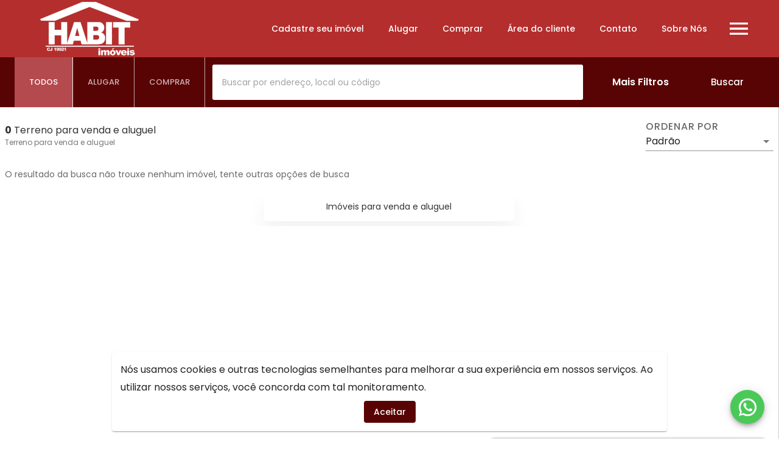

--- FILE ---
content_type: text/html; charset=utf-8
request_url: https://www.habit.casa/imoveis/a-venda/terreno
body_size: 34850
content:
<!DOCTYPE html><html lang="pt-BR"><head><meta name="viewport" content="width=device-width"/><meta charSet="utf-8"/><meta property="og:type" content="imobiliaria"/><meta name="robots" content="index, follow"/><meta name="category" content="Imobiliária, Administração de imóveis, Compra, Venda e Locação"/><link rel="canonical"/><style></style><link rel="icon" type="image/webp" href="https://msys-imob-habitcasa.s3.amazonaws.com/site/uploads/8jRLpS09PM4HZfy789Uz8/1.webp"/><title>Terreno para venda e aluguel  - Habit Imóveis Bebedouro</title><meta name="title" content="Terreno para venda e aluguel  - Habit Imóveis Bebedouro"/><meta property="og:title" content="Terreno para venda e aluguel  - Habit Imóveis Bebedouro"/><meta name="description" content="Comprar e alugar terreno  é com Habit Imóveis Bebedouro. Mais de 0 terreno para venda e aluguel com diversas ofertas e os melhores preços."/><meta property="og:description" content="Comprar e alugar terreno  é com Habit Imóveis Bebedouro. Mais de 0 terreno para venda e aluguel com diversas ofertas e os melhores preços."/><link rel="preconnect" href="https://fonts.googleapis.com/"/><meta name="next-head-count" content="14"/><link rel="preload" href="/_next/static/css/2314c4c38a3387cb1fad.css" as="style"/><link rel="stylesheet" href="/_next/static/css/2314c4c38a3387cb1fad.css"/><link rel="preload" href="/_next/static/hLiMe4kkB6C6XsxgQQKH9/pages/%5Bimob%5D/%5B...pages%5D.js" as="script"/><link rel="preload" href="/_next/static/hLiMe4kkB6C6XsxgQQKH9/pages/_app.js" as="script"/><link rel="preload" href="/_next/static/runtime/webpack-6664ea40aebfa7a80c96.js" as="script"/><link rel="preload" href="/_next/static/chunks/framework.c54d4a4dce81507d0be5.js" as="script"/><link rel="preload" href="/_next/static/chunks/75fc9c18.dedfbede5f4af254a0f3.js" as="script"/><link rel="preload" href="/_next/static/chunks/commons.df67c0d5b65d2121efab.js" as="script"/><link rel="preload" href="/_next/static/chunks/5e438cec7398bca7f92bd0a4c381897410cd5414.314e313009dfdf60fc57.js" as="script"/><link rel="preload" href="/_next/static/chunks/a150347706203024037817ce0b76af79477733da.1926d294d210c9511324.js" as="script"/><link rel="preload" href="/_next/static/chunks/aa75db8aa7f4edbcdfe9afe49bbb4845087c16b4.c7e2f8d756cfdb81bb16.js" as="script"/><link rel="preload" href="/_next/static/runtime/main-9dc7f376c295086c05a1.js" as="script"/><link rel="preload" href="/_next/static/chunks/0b7b90cd.361fe3e0fc040475b67b.js" as="script"/><link rel="preload" href="/_next/static/chunks/638767aa.a06ba12fed5fbab62b88.js" as="script"/><link rel="preload" href="/_next/static/chunks/500e51a99928fb3685b3ce5c5eb61f21f8a65a9b.198bfa1c1a3bddfee68f.js" as="script"/><link rel="preload" href="/_next/static/chunks/e84806c4ba4b6c92e66f84ef62d64258e9244fa8.088e611ad1d087e7e0eb.js" as="script"/><link rel="preload" href="/_next/static/chunks/c115746824583face350589d4171afcb74f12605.6993b7830ed8b26edd94.js" as="script"/><link rel="preload" href="/_next/static/chunks/a27f4a500b3383daa7e14c21942f9724336c0120.6b1d5e511de190796475.js" as="script"/><link rel="preload" href="/_next/static/chunks/027a26eaabb28174581d82db7acc1f7117247da3.fabce931fb92d72534f3.js" as="script"/><link rel="preload" href="/_next/static/chunks/3aff8658433af1bfff86bd09a5e7584810946a42.8e421b2a7d8dce80775c.js" as="script"/><link rel="preload" href="/_next/static/chunks/1954ce9169a66aecea58428c7dac24f46d100a9c.08205cc8e09edd9d978e.js" as="script"/><link rel="preload" href="/_next/static/chunks/92ef9c073aae81a7560fbb335dae48bf7881a021.4075c3272686e6cb628c.js" as="script"/><link rel="preload" href="/_next/static/chunks/d4ec7b380df953cffa01aba3ca22e4f11b0a964a.52248e40220d178e1150.js" as="script"/><link rel="preload" href="/_next/static/chunks/318af1c3c93c0e32514e86f8e70acad9eec76a96.2a856e47fdff8964cf73.js" as="script"/><link rel="preload" href="/_next/static/chunks/26e465e885dd82924711dd107c1103b691d59ee5.cf0a7f53094c5b600088.js" as="script"/><link rel="preload" href="/_next/static/chunks/be47a451af8a7e158658041fabfef8766ecffca4.28afa96013a1d36ec541.js" as="script"/><link rel="preload" href="/_next/static/chunks/6d4356195e4598ea39bf29227bba951b4d9898af.39fe9518d76754d7fd88.js" as="script"/><link rel="preload" href="/_next/static/chunks/f4eff67dcd5a5cfd777e50228be458c5b18707b7.10a96a64f35ece34e6bd.js" as="script"/><link rel="preload" href="/_next/static/chunks/80e21e60098b9c02459656dd6466bbb04f7d9564.e55f6303be3ea1c77935.js" as="script"/><link rel="preload" href="/_next/static/chunks/08e509bbb43cd3db94e0e944b84cab4f7ec00352.36a46aecc646fcff9494.js" as="script"/><style id="jss-server-side">.MuiSvgIcon-root {
  fill: currentColor;
  width: 1em;
  height: 1em;
  display: inline-block;
  font-size: 1.5rem;
  transition: fill 200ms cubic-bezier(0.4, 0, 0.2, 1) 0ms;
  flex-shrink: 0;
  user-select: none;
}
.MuiSvgIcon-colorPrimary {
  color: #590404;
}
.MuiSvgIcon-colorSecondary {
  color: #b44a4e;
}
.MuiSvgIcon-colorAction {
  color: rgba(0, 0, 0, 0.54);
}
.MuiSvgIcon-colorError {
  color: #f44336;
}
.MuiSvgIcon-colorDisabled {
  color: rgba(0, 0, 0, 0.26);
}
.MuiSvgIcon-fontSizeInherit {
  font-size: inherit;
}
.MuiSvgIcon-fontSizeSmall {
  font-size: 1.25rem;
}
.MuiSvgIcon-fontSizeLarge {
  font-size: 2.1875rem;
}
.MuiCollapse-container {
  height: 0;
  overflow: hidden;
  transition: height 300ms cubic-bezier(0.4, 0, 0.2, 1) 0ms;
}
.MuiCollapse-entered {
  height: auto;
  overflow: visible;
}
.MuiCollapse-hidden {
  visibility: hidden;
}
.MuiCollapse-wrapper {
  display: flex;
}
.MuiCollapse-wrapperInner {
  width: 100%;
}
.MuiPaper-root {
  color: rgba(0, 0, 0, 0.87);
  transition: box-shadow 300ms cubic-bezier(0.4, 0, 0.2, 1) 0ms;
  background-color: #fff;
}
.MuiPaper-rounded {
  border-radius: 4px;
}
.MuiPaper-outlined {
  border: 1px solid rgba(0, 0, 0, 0.12);
}
.MuiPaper-elevation0 {
  box-shadow: none;
}
.MuiPaper-elevation1 {
  box-shadow: 0px 2px 1px -1px rgba(0,0,0,0.2),0px 1px 1px 0px rgba(0,0,0,0.14),0px 1px 3px 0px rgba(0,0,0,0.12);
}
.MuiPaper-elevation2 {
  box-shadow: 0px 3px 1px -2px rgba(0,0,0,0.2),0px 2px 2px 0px rgba(0,0,0,0.14),0px 1px 5px 0px rgba(0,0,0,0.12);
}
.MuiPaper-elevation3 {
  box-shadow: 0px 3px 3px -2px rgba(0,0,0,0.2),0px 3px 4px 0px rgba(0,0,0,0.14),0px 1px 8px 0px rgba(0,0,0,0.12);
}
.MuiPaper-elevation4 {
  box-shadow: 0px 2px 4px -1px rgba(0,0,0,0.2),0px 4px 5px 0px rgba(0,0,0,0.14),0px 1px 10px 0px rgba(0,0,0,0.12);
}
.MuiPaper-elevation5 {
  box-shadow: 0px 3px 5px -1px rgba(0,0,0,0.2),0px 5px 8px 0px rgba(0,0,0,0.14),0px 1px 14px 0px rgba(0,0,0,0.12);
}
.MuiPaper-elevation6 {
  box-shadow: 0px 3px 5px -1px rgba(0,0,0,0.2),0px 6px 10px 0px rgba(0,0,0,0.14),0px 1px 18px 0px rgba(0,0,0,0.12);
}
.MuiPaper-elevation7 {
  box-shadow: 0px 4px 5px -2px rgba(0,0,0,0.2),0px 7px 10px 1px rgba(0,0,0,0.14),0px 2px 16px 1px rgba(0,0,0,0.12);
}
.MuiPaper-elevation8 {
  box-shadow: 0px 5px 5px -3px rgba(0,0,0,0.2),0px 8px 10px 1px rgba(0,0,0,0.14),0px 3px 14px 2px rgba(0,0,0,0.12);
}
.MuiPaper-elevation9 {
  box-shadow: 0px 5px 6px -3px rgba(0,0,0,0.2),0px 9px 12px 1px rgba(0,0,0,0.14),0px 3px 16px 2px rgba(0,0,0,0.12);
}
.MuiPaper-elevation10 {
  box-shadow: 0px 6px 6px -3px rgba(0,0,0,0.2),0px 10px 14px 1px rgba(0,0,0,0.14),0px 4px 18px 3px rgba(0,0,0,0.12);
}
.MuiPaper-elevation11 {
  box-shadow: 0px 6px 7px -4px rgba(0,0,0,0.2),0px 11px 15px 1px rgba(0,0,0,0.14),0px 4px 20px 3px rgba(0,0,0,0.12);
}
.MuiPaper-elevation12 {
  box-shadow: 0px 7px 8px -4px rgba(0,0,0,0.2),0px 12px 17px 2px rgba(0,0,0,0.14),0px 5px 22px 4px rgba(0,0,0,0.12);
}
.MuiPaper-elevation13 {
  box-shadow: 0px 7px 8px -4px rgba(0,0,0,0.2),0px 13px 19px 2px rgba(0,0,0,0.14),0px 5px 24px 4px rgba(0,0,0,0.12);
}
.MuiPaper-elevation14 {
  box-shadow: 0px 7px 9px -4px rgba(0,0,0,0.2),0px 14px 21px 2px rgba(0,0,0,0.14),0px 5px 26px 4px rgba(0,0,0,0.12);
}
.MuiPaper-elevation15 {
  box-shadow: 0px 8px 9px -5px rgba(0,0,0,0.2),0px 15px 22px 2px rgba(0,0,0,0.14),0px 6px 28px 5px rgba(0,0,0,0.12);
}
.MuiPaper-elevation16 {
  box-shadow: 0px 8px 10px -5px rgba(0,0,0,0.2),0px 16px 24px 2px rgba(0,0,0,0.14),0px 6px 30px 5px rgba(0,0,0,0.12);
}
.MuiPaper-elevation17 {
  box-shadow: 0px 8px 11px -5px rgba(0,0,0,0.2),0px 17px 26px 2px rgba(0,0,0,0.14),0px 6px 32px 5px rgba(0,0,0,0.12);
}
.MuiPaper-elevation18 {
  box-shadow: 0px 9px 11px -5px rgba(0,0,0,0.2),0px 18px 28px 2px rgba(0,0,0,0.14),0px 7px 34px 6px rgba(0,0,0,0.12);
}
.MuiPaper-elevation19 {
  box-shadow: 0px 9px 12px -6px rgba(0,0,0,0.2),0px 19px 29px 2px rgba(0,0,0,0.14),0px 7px 36px 6px rgba(0,0,0,0.12);
}
.MuiPaper-elevation20 {
  box-shadow: 0px 10px 13px -6px rgba(0,0,0,0.2),0px 20px 31px 3px rgba(0,0,0,0.14),0px 8px 38px 7px rgba(0,0,0,0.12);
}
.MuiPaper-elevation21 {
  box-shadow: 0px 10px 13px -6px rgba(0,0,0,0.2),0px 21px 33px 3px rgba(0,0,0,0.14),0px 8px 40px 7px rgba(0,0,0,0.12);
}
.MuiPaper-elevation22 {
  box-shadow: 0px 10px 14px -6px rgba(0,0,0,0.2),0px 22px 35px 3px rgba(0,0,0,0.14),0px 8px 42px 7px rgba(0,0,0,0.12);
}
.MuiPaper-elevation23 {
  box-shadow: 0px 11px 14px -7px rgba(0,0,0,0.2),0px 23px 36px 3px rgba(0,0,0,0.14),0px 9px 44px 8px rgba(0,0,0,0.12);
}
.MuiPaper-elevation24 {
  box-shadow: 0px 11px 15px -7px rgba(0,0,0,0.2),0px 24px 38px 3px rgba(0,0,0,0.14),0px 9px 46px 8px rgba(0,0,0,0.12);
}
.MuiAccordion-root {
  position: relative;
  transition: margin 150ms cubic-bezier(0.4, 0, 0.2, 1) 0ms;
}
.MuiAccordion-root:before {
  top: -1px;
  left: 0;
  right: 0;
  height: 1px;
  content: "";
  opacity: 1;
  position: absolute;
  transition: opacity 150ms cubic-bezier(0.4, 0, 0.2, 1) 0ms,background-color 150ms cubic-bezier(0.4, 0, 0.2, 1) 0ms;
  background-color: rgba(0, 0, 0, 0.12);
}
.MuiAccordion-root.Mui-expanded {
  margin: 16px 0;
}
.MuiAccordion-root.Mui-disabled {
  background-color: rgba(0, 0, 0, 0.12);
}
.MuiAccordion-root.Mui-expanded + .MuiAccordion-root:before {
  display: none;
}
.MuiAccordion-root.Mui-expanded:first-child {
  margin-top: 0;
}
.MuiAccordion-root.Mui-expanded:last-child {
  margin-bottom: 0;
}
.MuiAccordion-root.Mui-expanded:before {
  opacity: 0;
}
.MuiAccordion-root:first-child:before {
  display: none;
}
.MuiAccordion-rounded {
  border-radius: 0;
}
.MuiAccordion-rounded:first-child {
  border-top-left-radius: 4px;
  border-top-right-radius: 4px;
}
.MuiAccordion-rounded:last-child {
  border-bottom-left-radius: 4px;
  border-bottom-right-radius: 4px;
}
@supports (-ms-ime-align: auto) {
  .MuiAccordion-rounded:last-child {
    border-bottom-left-radius: 0;
    border-bottom-right-radius: 0;
  }
}
  .MuiAccordionDetails-root {
    display: flex;
    padding: 8px 16px 16px;
  }
  .MuiButtonBase-root {
    color: inherit;
    border: 0;
    cursor: pointer;
    margin: 0;
    display: inline-flex;
    outline: 0;
    padding: 0;
    position: relative;
    align-items: center;
    user-select: none;
    border-radius: 0;
    vertical-align: middle;
    -moz-appearance: none;
    justify-content: center;
    text-decoration: none;
    background-color: transparent;
    -webkit-appearance: none;
    -webkit-tap-highlight-color: transparent;
  }
  .MuiButtonBase-root::-moz-focus-inner {
    border-style: none;
  }
  .MuiButtonBase-root.Mui-disabled {
    cursor: default;
    pointer-events: none;
  }
@media print {
  .MuiButtonBase-root {
    color-adjust: exact;
  }
}
  .MuiIconButton-root {
    flex: 0 0 auto;
    color: rgba(0, 0, 0, 0.54);
    padding: 12px;
    overflow: visible;
    font-size: 1.5rem;
    text-align: center;
    transition: background-color 150ms cubic-bezier(0.4, 0, 0.2, 1) 0ms;
    border-radius: 50%;
  }
  .MuiIconButton-root:hover {
    background-color: rgba(0, 0, 0, 0.04);
  }
  .MuiIconButton-root.Mui-disabled {
    color: rgba(0, 0, 0, 0.26);
    background-color: transparent;
  }
@media (hover: none) {
  .MuiIconButton-root:hover {
    background-color: transparent;
  }
}
  .MuiIconButton-edgeStart {
    margin-left: -12px;
  }
  .MuiIconButton-sizeSmall.MuiIconButton-edgeStart {
    margin-left: -3px;
  }
  .MuiIconButton-edgeEnd {
    margin-right: -12px;
  }
  .MuiIconButton-sizeSmall.MuiIconButton-edgeEnd {
    margin-right: -3px;
  }
  .MuiIconButton-colorInherit {
    color: inherit;
  }
  .MuiIconButton-colorPrimary {
    color: #590404;
  }
  .MuiIconButton-colorPrimary:hover {
    background-color: rgba(89, 4, 4, 0.04);
  }
@media (hover: none) {
  .MuiIconButton-colorPrimary:hover {
    background-color: transparent;
  }
}
  .MuiIconButton-colorSecondary {
    color: #b44a4e;
  }
  .MuiIconButton-colorSecondary:hover {
    background-color: rgba(180, 74, 78, 0.04);
  }
@media (hover: none) {
  .MuiIconButton-colorSecondary:hover {
    background-color: transparent;
  }
}
  .MuiIconButton-sizeSmall {
    padding: 3px;
    font-size: 1.125rem;
  }
  .MuiIconButton-label {
    width: 100%;
    display: flex;
    align-items: inherit;
    justify-content: inherit;
  }
  .MuiAccordionSummary-root {
    display: flex;
    padding: 0px 16px;
    min-height: 48px;
    transition: min-height 150ms cubic-bezier(0.4, 0, 0.2, 1) 0ms,background-color 150ms cubic-bezier(0.4, 0, 0.2, 1) 0ms;
  }
  .MuiAccordionSummary-root:hover:not(.Mui-disabled) {
    cursor: pointer;
  }
  .MuiAccordionSummary-root.Mui-expanded {
    min-height: 64px;
  }
  .MuiAccordionSummary-root.Mui-focused {
    background-color: rgba(0, 0, 0, 0.12);
  }
  .MuiAccordionSummary-root.Mui-disabled {
    opacity: 0.38;
  }
  .MuiAccordionSummary-content {
    margin: 12px 0;
    display: flex;
    flex-grow: 1;
    transition: margin 150ms cubic-bezier(0.4, 0, 0.2, 1) 0ms;
  }
  .MuiAccordionSummary-content.Mui-expanded {
    margin: 20px 0;
  }
  .MuiAccordionSummary-expandIcon {
    transform: rotate(0deg);
    transition: transform 150ms cubic-bezier(0.4, 0, 0.2, 1) 0ms;
  }
  .MuiAccordionSummary-expandIcon:hover {
    background-color: transparent;
  }
  .MuiAccordionSummary-expandIcon.Mui-expanded {
    transform: rotate(180deg);
  }
  .MuiTypography-root {
    margin: 0;
  }
  .MuiTypography-body2 {
    font-size: 0.875rem;
    font-family: Poppins, sans-serif !important;
    font-weight: 400;
    line-height: 1.43;
  }
  .MuiTypography-body1 {
    font-size: 1rem;
    font-family: Poppins, sans-serif !important;
    font-weight: 400;
    line-height: 1.5;
  }
  .MuiTypography-caption {
    font-size: 0.75rem;
    font-family: Poppins, sans-serif !important;
    font-weight: 400;
    line-height: 1.66;
  }
  .MuiTypography-button {
    font-size: 0.875rem;
    font-family: Poppins, sans-serif !important;
    font-weight: 500;
    line-height: 1.75;
    text-transform: none;
  }
  .MuiTypography-h1 {
    font-size: 2.5rem;
    font-family: Poppins, sans-serif !important;
    font-weight: 300;
    line-height: 1.167;
  }
  .MuiTypography-h2 {
    font-size: 2rem;
    font-family: Poppins, sans-serif !important;
    font-weight: 300;
    line-height: 1.2;
  }
  .MuiTypography-h3 {
    font-size: 1.75rem;
    font-family: Poppins, sans-serif !important;
    font-weight: 400;
    line-height: 1.167;
  }
  .MuiTypography-h4 {
    font-size: 1.5rem;
    font-family: Poppins, sans-serif !important;
    font-weight: 400;
    line-height: 1.235;
  }
  .MuiTypography-h5 {
    font-size: 1.25rem;
    font-family: Poppins, sans-serif !important;
    font-weight: 400;
    line-height: 1.334;
  }
  .MuiTypography-h6 {
    font-size: 1.25rem;
    font-family: Poppins, sans-serif !important;
    font-weight: 500;
    line-height: 1.6;
  }
  .MuiTypography-subtitle1 {
    font-size: 1rem;
    font-family: Poppins, sans-serif !important;
    font-weight: 400;
    line-height: 1.75;
  }
  .MuiTypography-subtitle2 {
    font-size: 0.875rem;
    font-family: Poppins, sans-serif !important;
    font-weight: 500;
    line-height: 1.57;
  }
  .MuiTypography-overline {
    font-size: 0.75rem;
    font-family: Poppins, sans-serif !important;
    font-weight: 400;
    line-height: 2.66;
    text-transform: uppercase;
  }
  .MuiTypography-srOnly {
    width: 1px;
    height: 1px;
    overflow: hidden;
    position: absolute;
  }
  .MuiTypography-alignLeft {
    text-align: left;
  }
  .MuiTypography-alignCenter {
    text-align: center;
  }
  .MuiTypography-alignRight {
    text-align: right;
  }
  .MuiTypography-alignJustify {
    text-align: justify;
  }
  .MuiTypography-noWrap {
    overflow: hidden;
    white-space: nowrap;
    text-overflow: ellipsis;
  }
  .MuiTypography-gutterBottom {
    margin-bottom: 0.35em;
  }
  .MuiTypography-paragraph {
    margin-bottom: 16px;
  }
  .MuiTypography-colorInherit {
    color: inherit;
  }
  .MuiTypography-colorPrimary {
    color: #590404;
  }
  .MuiTypography-colorSecondary {
    color: #b44a4e;
  }
  .MuiTypography-colorTextPrimary {
    color: rgba(0, 0, 0, 0.87);
  }
  .MuiTypography-colorTextSecondary {
    color: rgba(0, 0, 0, 0.54);
  }
  .MuiTypography-colorError {
    color: #f44336;
  }
  .MuiTypography-displayInline {
    display: inline;
  }
  .MuiTypography-displayBlock {
    display: block;
  }
  .MuiBreadcrumbs-ol {
    margin: 0;
    display: flex;
    padding: 0;
    flex-wrap: wrap;
    list-style: none;
    align-items: center;
  }
  .MuiBreadcrumbs-separator {
    display: flex;
    margin-left: 8px;
    user-select: none;
    margin-right: 8px;
  }
  .MuiButton-root {
    color: rgba(0, 0, 0, 0.87);
    padding: 6px 16px;
    font-size: 0.875rem;
    min-width: 64px;
    box-sizing: border-box;
    transition: background-color 250ms cubic-bezier(0.4, 0, 0.2, 1) 0ms,box-shadow 250ms cubic-bezier(0.4, 0, 0.2, 1) 0ms,border 250ms cubic-bezier(0.4, 0, 0.2, 1) 0ms;
    font-family: Poppins, sans-serif !important;
    font-weight: 500;
    line-height: 1.75;
    border-radius: 4px;
    text-transform: none;
  }
  .MuiButton-root:hover {
    text-decoration: none;
    background-color: rgba(0, 0, 0, 0.04);
  }
  .MuiButton-root.Mui-disabled {
    color: rgba(0, 0, 0, 0.26);
  }
@media (hover: none) {
  .MuiButton-root:hover {
    background-color: transparent;
  }
}
  .MuiButton-root:hover.Mui-disabled {
    background-color: transparent;
  }
  .MuiButton-label {
    width: 100%;
    display: inherit;
    align-items: inherit;
    justify-content: inherit;
  }
  .MuiButton-text {
    padding: 6px 8px;
  }
  .MuiButton-textPrimary {
    color: #590404;
  }
  .MuiButton-textPrimary:hover {
    background-color: rgba(89, 4, 4, 0.04);
  }
@media (hover: none) {
  .MuiButton-textPrimary:hover {
    background-color: transparent;
  }
}
  .MuiButton-textSecondary {
    color: #b44a4e;
  }
  .MuiButton-textSecondary:hover {
    background-color: rgba(180, 74, 78, 0.04);
  }
@media (hover: none) {
  .MuiButton-textSecondary:hover {
    background-color: transparent;
  }
}
  .MuiButton-outlined {
    border: 1px solid rgba(0, 0, 0, 0.23);
    padding: 5px 15px;
  }
  .MuiButton-outlined.Mui-disabled {
    border: 1px solid rgba(0, 0, 0, 0.12);
  }
  .MuiButton-outlinedPrimary {
    color: #590404;
    border: 1px solid rgba(89, 4, 4, 0.5);
  }
  .MuiButton-outlinedPrimary:hover {
    border: 1px solid #590404;
    background-color: rgba(89, 4, 4, 0.04);
  }
@media (hover: none) {
  .MuiButton-outlinedPrimary:hover {
    background-color: transparent;
  }
}
  .MuiButton-outlinedSecondary {
    color: #b44a4e;
    border: 1px solid rgba(180, 74, 78, 0.5);
  }
  .MuiButton-outlinedSecondary:hover {
    border: 1px solid #b44a4e;
    background-color: rgba(180, 74, 78, 0.04);
  }
  .MuiButton-outlinedSecondary.Mui-disabled {
    border: 1px solid rgba(0, 0, 0, 0.26);
  }
@media (hover: none) {
  .MuiButton-outlinedSecondary:hover {
    background-color: transparent;
  }
}
  .MuiButton-contained {
    color: rgba(0, 0, 0, 0.87);
    box-shadow: 0px 3px 1px -2px rgba(0,0,0,0.2),0px 2px 2px 0px rgba(0,0,0,0.14),0px 1px 5px 0px rgba(0,0,0,0.12);
    background-color: #e0e0e0;
  }
  .MuiButton-contained:hover {
    box-shadow: 0px 2px 4px -1px rgba(0,0,0,0.2),0px 4px 5px 0px rgba(0,0,0,0.14),0px 1px 10px 0px rgba(0,0,0,0.12);
    background-color: #d5d5d5;
  }
  .MuiButton-contained.Mui-focusVisible {
    box-shadow: 0px 3px 5px -1px rgba(0,0,0,0.2),0px 6px 10px 0px rgba(0,0,0,0.14),0px 1px 18px 0px rgba(0,0,0,0.12);
  }
  .MuiButton-contained:active {
    box-shadow: 0px 5px 5px -3px rgba(0,0,0,0.2),0px 8px 10px 1px rgba(0,0,0,0.14),0px 3px 14px 2px rgba(0,0,0,0.12);
  }
  .MuiButton-contained.Mui-disabled {
    color: rgba(0, 0, 0, 0.26);
    box-shadow: none;
    background-color: rgba(0, 0, 0, 0.12);
  }
@media (hover: none) {
  .MuiButton-contained:hover {
    box-shadow: 0px 3px 1px -2px rgba(0,0,0,0.2),0px 2px 2px 0px rgba(0,0,0,0.14),0px 1px 5px 0px rgba(0,0,0,0.12);
    background-color: #e0e0e0;
  }
}
  .MuiButton-contained:hover.Mui-disabled {
    background-color: rgba(0, 0, 0, 0.12);
  }
  .MuiButton-containedPrimary {
    color: #ffffff;
    background-color: #590404;
  }
  .MuiButton-containedPrimary:hover {
    background-color: rgb(62, 2, 2);
  }
@media (hover: none) {
  .MuiButton-containedPrimary:hover {
    background-color: #590404;
  }
}
  .MuiButton-containedSecondary {
    color: #ffffff;
    background-color: #b44a4e;
  }
  .MuiButton-containedSecondary:hover {
    background-color: rgb(125, 51, 54);
  }
@media (hover: none) {
  .MuiButton-containedSecondary:hover {
    background-color: #b44a4e;
  }
}
  .MuiButton-disableElevation {
    box-shadow: none;
  }
  .MuiButton-disableElevation:hover {
    box-shadow: none;
  }
  .MuiButton-disableElevation.Mui-focusVisible {
    box-shadow: none;
  }
  .MuiButton-disableElevation:active {
    box-shadow: none;
  }
  .MuiButton-disableElevation.Mui-disabled {
    box-shadow: none;
  }
  .MuiButton-colorInherit {
    color: inherit;
    border-color: currentColor;
  }
  .MuiButton-textSizeSmall {
    padding: 4px 5px;
    font-size: 0.8125rem;
  }
  .MuiButton-textSizeLarge {
    padding: 8px 11px;
    font-size: 0.9375rem;
  }
  .MuiButton-outlinedSizeSmall {
    padding: 3px 9px;
    font-size: 0.8125rem;
  }
  .MuiButton-outlinedSizeLarge {
    padding: 7px 21px;
    font-size: 0.9375rem;
  }
  .MuiButton-containedSizeSmall {
    padding: 4px 10px;
    font-size: 0.8125rem;
  }
  .MuiButton-containedSizeLarge {
    padding: 8px 22px;
    font-size: 0.9375rem;
  }
  .MuiButton-fullWidth {
    width: 100%;
  }
  .MuiButton-startIcon {
    display: inherit;
    margin-left: -4px;
    margin-right: 8px;
  }
  .MuiButton-startIcon.MuiButton-iconSizeSmall {
    margin-left: -2px;
  }
  .MuiButton-endIcon {
    display: inherit;
    margin-left: 8px;
    margin-right: -4px;
  }
  .MuiButton-endIcon.MuiButton-iconSizeSmall {
    margin-right: -2px;
  }
  .MuiButton-iconSizeSmall > *:first-child {
    font-size: 18px;
  }
  .MuiButton-iconSizeMedium > *:first-child {
    font-size: 20px;
  }
  .MuiButton-iconSizeLarge > *:first-child {
    font-size: 22px;
  }
  .jss5 {
    padding: 9px;
  }
  .jss8 {
    top: 0;
    left: 0;
    width: 100%;
    cursor: inherit;
    height: 100%;
    margin: 0;
    opacity: 0;
    padding: 0;
    z-index: 1;
    position: absolute;
  }
  .MuiCheckbox-root {
    color: rgba(0, 0, 0, 0.54);
  }
  .MuiCheckbox-colorPrimary.Mui-checked {
    color: #590404;
  }
  .MuiCheckbox-colorPrimary.Mui-disabled {
    color: rgba(0, 0, 0, 0.26);
  }
  .MuiCheckbox-colorPrimary.Mui-checked:hover {
    background-color: rgba(89, 4, 4, 0.04);
  }
@media (hover: none) {
  .MuiCheckbox-colorPrimary.Mui-checked:hover {
    background-color: transparent;
  }
}
  .MuiCheckbox-colorSecondary.Mui-checked {
    color: #b44a4e;
  }
  .MuiCheckbox-colorSecondary.Mui-disabled {
    color: rgba(0, 0, 0, 0.26);
  }
  .MuiCheckbox-colorSecondary.Mui-checked:hover {
    background-color: rgba(180, 74, 78, 0.04);
  }
@media (hover: none) {
  .MuiCheckbox-colorSecondary.Mui-checked:hover {
    background-color: transparent;
  }
}
  .MuiContainer-root {
    width: 100%;
    display: block;
    box-sizing: border-box;
    margin-left: auto;
    margin-right: auto;
    padding-left: 16px;
    padding-right: 16px;
  }
@media (min-width:600px) {
  .MuiContainer-root {
    padding-left: 24px;
    padding-right: 24px;
  }
}
  .MuiContainer-disableGutters {
    padding-left: 0;
    padding-right: 0;
  }
@media (min-width:600px) {
  .MuiContainer-fixed {
    max-width: 600px;
  }
}
@media (min-width:960px) {
  .MuiContainer-fixed {
    max-width: 960px;
  }
}
@media (min-width:1280px) {
  .MuiContainer-fixed {
    max-width: 1280px;
  }
}
@media (min-width:1920px) {
  .MuiContainer-fixed {
    max-width: 1920px;
  }
}
@media (min-width:0px) {
  .MuiContainer-maxWidthXs {
    max-width: 444px;
  }
}
@media (min-width:600px) {
  .MuiContainer-maxWidthSm {
    max-width: 600px;
  }
}
@media (min-width:960px) {
  .MuiContainer-maxWidthMd {
    max-width: 960px;
  }
}
@media (min-width:1280px) {
  .MuiContainer-maxWidthLg {
    max-width: 1280px;
  }
}
@media (min-width:1920px) {
  .MuiContainer-maxWidthXl {
    max-width: 1920px;
  }
}
  .MuiFab-root {
    color: rgba(0, 0, 0, 0.87);
    width: 56px;
    height: 56px;
    padding: 0;
    font-size: 0.875rem;
    min-width: 0;
    box-shadow: 0px 3px 5px -1px rgba(0,0,0,0.2),0px 6px 10px 0px rgba(0,0,0,0.14),0px 1px 18px 0px rgba(0,0,0,0.12);
    box-sizing: border-box;
    min-height: 36px;
    transition: background-color 250ms cubic-bezier(0.4, 0, 0.2, 1) 0ms,box-shadow 250ms cubic-bezier(0.4, 0, 0.2, 1) 0ms,border 250ms cubic-bezier(0.4, 0, 0.2, 1) 0ms;
    font-family: Poppins, sans-serif !important;
    font-weight: 500;
    line-height: 1.75;
    border-radius: 50%;
    text-transform: none;
    background-color: #e0e0e0;
  }
  .MuiFab-root:active {
    box-shadow: 0px 7px 8px -4px rgba(0,0,0,0.2),0px 12px 17px 2px rgba(0,0,0,0.14),0px 5px 22px 4px rgba(0,0,0,0.12);
  }
  .MuiFab-root:hover {
    text-decoration: none;
    background-color: #d5d5d5;
  }
  .MuiFab-root.Mui-focusVisible {
    box-shadow: 0px 3px 5px -1px rgba(0,0,0,0.2),0px 6px 10px 0px rgba(0,0,0,0.14),0px 1px 18px 0px rgba(0,0,0,0.12);
  }
  .MuiFab-root.Mui-disabled {
    color: rgba(0, 0, 0, 0.26);
    box-shadow: none;
    background-color: rgba(0, 0, 0, 0.12);
  }
@media (hover: none) {
  .MuiFab-root:hover {
    background-color: #e0e0e0;
  }
}
  .MuiFab-root:hover.Mui-disabled {
    background-color: rgba(0, 0, 0, 0.12);
  }
  .MuiFab-label {
    width: 100%;
    display: inherit;
    align-items: inherit;
    justify-content: inherit;
  }
  .MuiFab-primary {
    color: #ffffff;
    background-color: #590404;
  }
  .MuiFab-primary:hover {
    background-color: rgb(62, 2, 2);
  }
@media (hover: none) {
  .MuiFab-primary:hover {
    background-color: #590404;
  }
}
  .MuiFab-secondary {
    color: #ffffff;
    background-color: #b44a4e;
  }
  .MuiFab-secondary:hover {
    background-color: rgb(125, 51, 54);
  }
@media (hover: none) {
  .MuiFab-secondary:hover {
    background-color: #b44a4e;
  }
}
  .MuiFab-extended {
    width: auto;
    height: 48px;
    padding: 0 16px;
    min-width: 48px;
    min-height: auto;
    border-radius: 24px;
  }
  .MuiFab-extended.MuiFab-sizeSmall {
    width: auto;
    height: 34px;
    padding: 0 8px;
    min-width: 34px;
    border-radius: 17px;
  }
  .MuiFab-extended.MuiFab-sizeMedium {
    width: auto;
    height: 40px;
    padding: 0 16px;
    min-width: 40px;
    border-radius: 20px;
  }
  .MuiFab-colorInherit {
    color: inherit;
  }
  .MuiFab-sizeSmall {
    width: 40px;
    height: 40px;
  }
  .MuiFab-sizeMedium {
    width: 48px;
    height: 48px;
  }
@keyframes mui-auto-fill {}
@keyframes mui-auto-fill-cancel {}
  .MuiInputBase-root {
    color: rgba(0, 0, 0, 0.87);
    cursor: text;
    display: inline-flex;
    position: relative;
    font-size: 1rem;
    box-sizing: border-box;
    align-items: center;
    font-family: Poppins, sans-serif !important;
    font-weight: 400;
    line-height: 1.1876em;
  }
  .MuiInputBase-root.Mui-disabled {
    color: rgba(0, 0, 0, 0.38);
    cursor: default;
  }
  .MuiInputBase-multiline {
    padding: 6px 0 7px;
  }
  .MuiInputBase-multiline.MuiInputBase-marginDense {
    padding-top: 3px;
  }
  .MuiInputBase-fullWidth {
    width: 100%;
  }
  .MuiInputBase-input {
    font: inherit;
    color: currentColor;
    width: 100%;
    border: 0;
    height: 1.1876em;
    margin: 0;
    display: block;
    padding: 6px 0 7px;
    min-width: 0;
    background: none;
    box-sizing: content-box;
    animation-name: mui-auto-fill-cancel;
    letter-spacing: inherit;
    animation-duration: 10ms;
    -webkit-tap-highlight-color: transparent;
  }
  .MuiInputBase-input::-webkit-input-placeholder {
    color: currentColor;
    opacity: 0.42;
    transition: opacity 200ms cubic-bezier(0.4, 0, 0.2, 1) 0ms;
  }
  .MuiInputBase-input::-moz-placeholder {
    color: currentColor;
    opacity: 0.42;
    transition: opacity 200ms cubic-bezier(0.4, 0, 0.2, 1) 0ms;
  }
  .MuiInputBase-input:-ms-input-placeholder {
    color: currentColor;
    opacity: 0.42;
    transition: opacity 200ms cubic-bezier(0.4, 0, 0.2, 1) 0ms;
  }
  .MuiInputBase-input::-ms-input-placeholder {
    color: currentColor;
    opacity: 0.42;
    transition: opacity 200ms cubic-bezier(0.4, 0, 0.2, 1) 0ms;
  }
  .MuiInputBase-input:focus {
    outline: 0;
  }
  .MuiInputBase-input:invalid {
    box-shadow: none;
  }
  .MuiInputBase-input::-webkit-search-decoration {
    -webkit-appearance: none;
  }
  .MuiInputBase-input.Mui-disabled {
    opacity: 1;
  }
  .MuiInputBase-input:-webkit-autofill {
    animation-name: mui-auto-fill;
    animation-duration: 5000s;
  }
  label[data-shrink=false] + .MuiInputBase-formControl .MuiInputBase-input::-webkit-input-placeholder {
    opacity: 0 !important;
  }
  label[data-shrink=false] + .MuiInputBase-formControl .MuiInputBase-input::-moz-placeholder {
    opacity: 0 !important;
  }
  label[data-shrink=false] + .MuiInputBase-formControl .MuiInputBase-input:-ms-input-placeholder {
    opacity: 0 !important;
  }
  label[data-shrink=false] + .MuiInputBase-formControl .MuiInputBase-input::-ms-input-placeholder {
    opacity: 0 !important;
  }
  label[data-shrink=false] + .MuiInputBase-formControl .MuiInputBase-input:focus::-webkit-input-placeholder {
    opacity: 0.42;
  }
  label[data-shrink=false] + .MuiInputBase-formControl .MuiInputBase-input:focus::-moz-placeholder {
    opacity: 0.42;
  }
  label[data-shrink=false] + .MuiInputBase-formControl .MuiInputBase-input:focus:-ms-input-placeholder {
    opacity: 0.42;
  }
  label[data-shrink=false] + .MuiInputBase-formControl .MuiInputBase-input:focus::-ms-input-placeholder {
    opacity: 0.42;
  }
  .MuiInputBase-inputMarginDense {
    padding-top: 3px;
  }
  .MuiInputBase-inputMultiline {
    height: auto;
    resize: none;
    padding: 0;
  }
  .MuiInputBase-inputTypeSearch {
    -moz-appearance: textfield;
    -webkit-appearance: textfield;
  }
  .MuiFormControl-root {
    border: 0;
    margin: 0;
    display: inline-flex;
    padding: 0;
    position: relative;
    min-width: 0;
    flex-direction: column;
    vertical-align: top;
  }
  .MuiFormControl-marginNormal {
    margin-top: 16px;
    margin-bottom: 8px;
  }
  .MuiFormControl-marginDense {
    margin-top: 8px;
    margin-bottom: 4px;
  }
  .MuiFormControl-fullWidth {
    width: 100%;
  }
  .MuiFormControlLabel-root {
    cursor: pointer;
    display: inline-flex;
    align-items: center;
    margin-left: -11px;
    margin-right: 16px;
    vertical-align: middle;
    -webkit-tap-highlight-color: transparent;
  }
  .MuiFormControlLabel-root.Mui-disabled {
    cursor: default;
  }
  .MuiFormControlLabel-labelPlacementStart {
    margin-left: 16px;
    margin-right: -11px;
    flex-direction: row-reverse;
  }
  .MuiFormControlLabel-labelPlacementTop {
    margin-left: 16px;
    flex-direction: column-reverse;
  }
  .MuiFormControlLabel-labelPlacementBottom {
    margin-left: 16px;
    flex-direction: column;
  }
  .MuiFormControlLabel-label.Mui-disabled {
    color: rgba(0, 0, 0, 0.38);
  }
  .MuiFormGroup-root {
    display: flex;
    flex-wrap: wrap;
    flex-direction: column;
  }
  .MuiFormGroup-row {
    flex-direction: row;
  }
  .MuiFormLabel-root {
    color: rgba(0, 0, 0, 0.54);
    padding: 0;
    font-size: 1rem;
    font-family: Poppins, sans-serif !important;
    font-weight: 400;
    line-height: 1;
  }
  .MuiFormLabel-root.Mui-focused {
    color: #590404;
  }
  .MuiFormLabel-root.Mui-disabled {
    color: rgba(0, 0, 0, 0.38);
  }
  .MuiFormLabel-root.Mui-error {
    color: #f44336;
  }
  .MuiFormLabel-colorSecondary.Mui-focused {
    color: #b44a4e;
  }
  .MuiFormLabel-asterisk.Mui-error {
    color: #f44336;
  }
  .MuiGrid-container {
    width: 100%;
    display: flex;
    flex-wrap: wrap;
    box-sizing: border-box;
  }
  .MuiGrid-item {
    margin: 0;
    box-sizing: border-box;
  }
  .MuiGrid-zeroMinWidth {
    min-width: 0;
  }
  .MuiGrid-direction-xs-column {
    flex-direction: column;
  }
  .MuiGrid-direction-xs-column-reverse {
    flex-direction: column-reverse;
  }
  .MuiGrid-direction-xs-row-reverse {
    flex-direction: row-reverse;
  }
  .MuiGrid-wrap-xs-nowrap {
    flex-wrap: nowrap;
  }
  .MuiGrid-wrap-xs-wrap-reverse {
    flex-wrap: wrap-reverse;
  }
  .MuiGrid-align-items-xs-center {
    align-items: center;
  }
  .MuiGrid-align-items-xs-flex-start {
    align-items: flex-start;
  }
  .MuiGrid-align-items-xs-flex-end {
    align-items: flex-end;
  }
  .MuiGrid-align-items-xs-baseline {
    align-items: baseline;
  }
  .MuiGrid-align-content-xs-center {
    align-content: center;
  }
  .MuiGrid-align-content-xs-flex-start {
    align-content: flex-start;
  }
  .MuiGrid-align-content-xs-flex-end {
    align-content: flex-end;
  }
  .MuiGrid-align-content-xs-space-between {
    align-content: space-between;
  }
  .MuiGrid-align-content-xs-space-around {
    align-content: space-around;
  }
  .MuiGrid-justify-xs-center {
    justify-content: center;
  }
  .MuiGrid-justify-xs-flex-end {
    justify-content: flex-end;
  }
  .MuiGrid-justify-xs-space-between {
    justify-content: space-between;
  }
  .MuiGrid-justify-xs-space-around {
    justify-content: space-around;
  }
  .MuiGrid-justify-xs-space-evenly {
    justify-content: space-evenly;
  }
  .MuiGrid-spacing-xs-1 {
    width: calc(100% + 8px);
    margin: -4px;
  }
  .MuiGrid-spacing-xs-1 > .MuiGrid-item {
    padding: 4px;
  }
  .MuiGrid-spacing-xs-2 {
    width: calc(100% + 16px);
    margin: -8px;
  }
  .MuiGrid-spacing-xs-2 > .MuiGrid-item {
    padding: 8px;
  }
  .MuiGrid-spacing-xs-3 {
    width: calc(100% + 24px);
    margin: -12px;
  }
  .MuiGrid-spacing-xs-3 > .MuiGrid-item {
    padding: 12px;
  }
  .MuiGrid-spacing-xs-4 {
    width: calc(100% + 32px);
    margin: -16px;
  }
  .MuiGrid-spacing-xs-4 > .MuiGrid-item {
    padding: 16px;
  }
  .MuiGrid-spacing-xs-5 {
    width: calc(100% + 40px);
    margin: -20px;
  }
  .MuiGrid-spacing-xs-5 > .MuiGrid-item {
    padding: 20px;
  }
  .MuiGrid-spacing-xs-6 {
    width: calc(100% + 48px);
    margin: -24px;
  }
  .MuiGrid-spacing-xs-6 > .MuiGrid-item {
    padding: 24px;
  }
  .MuiGrid-spacing-xs-7 {
    width: calc(100% + 56px);
    margin: -28px;
  }
  .MuiGrid-spacing-xs-7 > .MuiGrid-item {
    padding: 28px;
  }
  .MuiGrid-spacing-xs-8 {
    width: calc(100% + 64px);
    margin: -32px;
  }
  .MuiGrid-spacing-xs-8 > .MuiGrid-item {
    padding: 32px;
  }
  .MuiGrid-spacing-xs-9 {
    width: calc(100% + 72px);
    margin: -36px;
  }
  .MuiGrid-spacing-xs-9 > .MuiGrid-item {
    padding: 36px;
  }
  .MuiGrid-spacing-xs-10 {
    width: calc(100% + 80px);
    margin: -40px;
  }
  .MuiGrid-spacing-xs-10 > .MuiGrid-item {
    padding: 40px;
  }
  .MuiGrid-grid-xs-auto {
    flex-grow: 0;
    max-width: none;
    flex-basis: auto;
  }
  .MuiGrid-grid-xs-true {
    flex-grow: 1;
    max-width: 100%;
    flex-basis: 0;
  }
  .MuiGrid-grid-xs-1 {
    flex-grow: 0;
    max-width: 8.333333%;
    flex-basis: 8.333333%;
  }
  .MuiGrid-grid-xs-2 {
    flex-grow: 0;
    max-width: 16.666667%;
    flex-basis: 16.666667%;
  }
  .MuiGrid-grid-xs-3 {
    flex-grow: 0;
    max-width: 25%;
    flex-basis: 25%;
  }
  .MuiGrid-grid-xs-4 {
    flex-grow: 0;
    max-width: 33.333333%;
    flex-basis: 33.333333%;
  }
  .MuiGrid-grid-xs-5 {
    flex-grow: 0;
    max-width: 41.666667%;
    flex-basis: 41.666667%;
  }
  .MuiGrid-grid-xs-6 {
    flex-grow: 0;
    max-width: 50%;
    flex-basis: 50%;
  }
  .MuiGrid-grid-xs-7 {
    flex-grow: 0;
    max-width: 58.333333%;
    flex-basis: 58.333333%;
  }
  .MuiGrid-grid-xs-8 {
    flex-grow: 0;
    max-width: 66.666667%;
    flex-basis: 66.666667%;
  }
  .MuiGrid-grid-xs-9 {
    flex-grow: 0;
    max-width: 75%;
    flex-basis: 75%;
  }
  .MuiGrid-grid-xs-10 {
    flex-grow: 0;
    max-width: 83.333333%;
    flex-basis: 83.333333%;
  }
  .MuiGrid-grid-xs-11 {
    flex-grow: 0;
    max-width: 91.666667%;
    flex-basis: 91.666667%;
  }
  .MuiGrid-grid-xs-12 {
    flex-grow: 0;
    max-width: 100%;
    flex-basis: 100%;
  }
@media (min-width:600px) {
  .MuiGrid-grid-sm-auto {
    flex-grow: 0;
    max-width: none;
    flex-basis: auto;
  }
  .MuiGrid-grid-sm-true {
    flex-grow: 1;
    max-width: 100%;
    flex-basis: 0;
  }
  .MuiGrid-grid-sm-1 {
    flex-grow: 0;
    max-width: 8.333333%;
    flex-basis: 8.333333%;
  }
  .MuiGrid-grid-sm-2 {
    flex-grow: 0;
    max-width: 16.666667%;
    flex-basis: 16.666667%;
  }
  .MuiGrid-grid-sm-3 {
    flex-grow: 0;
    max-width: 25%;
    flex-basis: 25%;
  }
  .MuiGrid-grid-sm-4 {
    flex-grow: 0;
    max-width: 33.333333%;
    flex-basis: 33.333333%;
  }
  .MuiGrid-grid-sm-5 {
    flex-grow: 0;
    max-width: 41.666667%;
    flex-basis: 41.666667%;
  }
  .MuiGrid-grid-sm-6 {
    flex-grow: 0;
    max-width: 50%;
    flex-basis: 50%;
  }
  .MuiGrid-grid-sm-7 {
    flex-grow: 0;
    max-width: 58.333333%;
    flex-basis: 58.333333%;
  }
  .MuiGrid-grid-sm-8 {
    flex-grow: 0;
    max-width: 66.666667%;
    flex-basis: 66.666667%;
  }
  .MuiGrid-grid-sm-9 {
    flex-grow: 0;
    max-width: 75%;
    flex-basis: 75%;
  }
  .MuiGrid-grid-sm-10 {
    flex-grow: 0;
    max-width: 83.333333%;
    flex-basis: 83.333333%;
  }
  .MuiGrid-grid-sm-11 {
    flex-grow: 0;
    max-width: 91.666667%;
    flex-basis: 91.666667%;
  }
  .MuiGrid-grid-sm-12 {
    flex-grow: 0;
    max-width: 100%;
    flex-basis: 100%;
  }
}
@media (min-width:960px) {
  .MuiGrid-grid-md-auto {
    flex-grow: 0;
    max-width: none;
    flex-basis: auto;
  }
  .MuiGrid-grid-md-true {
    flex-grow: 1;
    max-width: 100%;
    flex-basis: 0;
  }
  .MuiGrid-grid-md-1 {
    flex-grow: 0;
    max-width: 8.333333%;
    flex-basis: 8.333333%;
  }
  .MuiGrid-grid-md-2 {
    flex-grow: 0;
    max-width: 16.666667%;
    flex-basis: 16.666667%;
  }
  .MuiGrid-grid-md-3 {
    flex-grow: 0;
    max-width: 25%;
    flex-basis: 25%;
  }
  .MuiGrid-grid-md-4 {
    flex-grow: 0;
    max-width: 33.333333%;
    flex-basis: 33.333333%;
  }
  .MuiGrid-grid-md-5 {
    flex-grow: 0;
    max-width: 41.666667%;
    flex-basis: 41.666667%;
  }
  .MuiGrid-grid-md-6 {
    flex-grow: 0;
    max-width: 50%;
    flex-basis: 50%;
  }
  .MuiGrid-grid-md-7 {
    flex-grow: 0;
    max-width: 58.333333%;
    flex-basis: 58.333333%;
  }
  .MuiGrid-grid-md-8 {
    flex-grow: 0;
    max-width: 66.666667%;
    flex-basis: 66.666667%;
  }
  .MuiGrid-grid-md-9 {
    flex-grow: 0;
    max-width: 75%;
    flex-basis: 75%;
  }
  .MuiGrid-grid-md-10 {
    flex-grow: 0;
    max-width: 83.333333%;
    flex-basis: 83.333333%;
  }
  .MuiGrid-grid-md-11 {
    flex-grow: 0;
    max-width: 91.666667%;
    flex-basis: 91.666667%;
  }
  .MuiGrid-grid-md-12 {
    flex-grow: 0;
    max-width: 100%;
    flex-basis: 100%;
  }
}
@media (min-width:1280px) {
  .MuiGrid-grid-lg-auto {
    flex-grow: 0;
    max-width: none;
    flex-basis: auto;
  }
  .MuiGrid-grid-lg-true {
    flex-grow: 1;
    max-width: 100%;
    flex-basis: 0;
  }
  .MuiGrid-grid-lg-1 {
    flex-grow: 0;
    max-width: 8.333333%;
    flex-basis: 8.333333%;
  }
  .MuiGrid-grid-lg-2 {
    flex-grow: 0;
    max-width: 16.666667%;
    flex-basis: 16.666667%;
  }
  .MuiGrid-grid-lg-3 {
    flex-grow: 0;
    max-width: 25%;
    flex-basis: 25%;
  }
  .MuiGrid-grid-lg-4 {
    flex-grow: 0;
    max-width: 33.333333%;
    flex-basis: 33.333333%;
  }
  .MuiGrid-grid-lg-5 {
    flex-grow: 0;
    max-width: 41.666667%;
    flex-basis: 41.666667%;
  }
  .MuiGrid-grid-lg-6 {
    flex-grow: 0;
    max-width: 50%;
    flex-basis: 50%;
  }
  .MuiGrid-grid-lg-7 {
    flex-grow: 0;
    max-width: 58.333333%;
    flex-basis: 58.333333%;
  }
  .MuiGrid-grid-lg-8 {
    flex-grow: 0;
    max-width: 66.666667%;
    flex-basis: 66.666667%;
  }
  .MuiGrid-grid-lg-9 {
    flex-grow: 0;
    max-width: 75%;
    flex-basis: 75%;
  }
  .MuiGrid-grid-lg-10 {
    flex-grow: 0;
    max-width: 83.333333%;
    flex-basis: 83.333333%;
  }
  .MuiGrid-grid-lg-11 {
    flex-grow: 0;
    max-width: 91.666667%;
    flex-basis: 91.666667%;
  }
  .MuiGrid-grid-lg-12 {
    flex-grow: 0;
    max-width: 100%;
    flex-basis: 100%;
  }
}
@media (min-width:1920px) {
  .MuiGrid-grid-xl-auto {
    flex-grow: 0;
    max-width: none;
    flex-basis: auto;
  }
  .MuiGrid-grid-xl-true {
    flex-grow: 1;
    max-width: 100%;
    flex-basis: 0;
  }
  .MuiGrid-grid-xl-1 {
    flex-grow: 0;
    max-width: 8.333333%;
    flex-basis: 8.333333%;
  }
  .MuiGrid-grid-xl-2 {
    flex-grow: 0;
    max-width: 16.666667%;
    flex-basis: 16.666667%;
  }
  .MuiGrid-grid-xl-3 {
    flex-grow: 0;
    max-width: 25%;
    flex-basis: 25%;
  }
  .MuiGrid-grid-xl-4 {
    flex-grow: 0;
    max-width: 33.333333%;
    flex-basis: 33.333333%;
  }
  .MuiGrid-grid-xl-5 {
    flex-grow: 0;
    max-width: 41.666667%;
    flex-basis: 41.666667%;
  }
  .MuiGrid-grid-xl-6 {
    flex-grow: 0;
    max-width: 50%;
    flex-basis: 50%;
  }
  .MuiGrid-grid-xl-7 {
    flex-grow: 0;
    max-width: 58.333333%;
    flex-basis: 58.333333%;
  }
  .MuiGrid-grid-xl-8 {
    flex-grow: 0;
    max-width: 66.666667%;
    flex-basis: 66.666667%;
  }
  .MuiGrid-grid-xl-9 {
    flex-grow: 0;
    max-width: 75%;
    flex-basis: 75%;
  }
  .MuiGrid-grid-xl-10 {
    flex-grow: 0;
    max-width: 83.333333%;
    flex-basis: 83.333333%;
  }
  .MuiGrid-grid-xl-11 {
    flex-grow: 0;
    max-width: 91.666667%;
    flex-basis: 91.666667%;
  }
  .MuiGrid-grid-xl-12 {
    flex-grow: 0;
    max-width: 100%;
    flex-basis: 100%;
  }
}
  .MuiInput-root {
    position: relative;
  }
  label + .MuiInput-formControl {
    margin-top: 16px;
  }
  .MuiInput-colorSecondary.MuiInput-underline:after {
    border-bottom-color: #b44a4e;
  }
  .MuiInput-underline:after {
    left: 0;
    right: 0;
    bottom: 0;
    content: "";
    position: absolute;
    transform: scaleX(0);
    transition: transform 200ms cubic-bezier(0.0, 0, 0.2, 1) 0ms;
    border-bottom: 2px solid #590404;
    pointer-events: none;
  }
  .MuiInput-underline.Mui-focused:after {
    transform: scaleX(1);
  }
  .MuiInput-underline.Mui-error:after {
    transform: scaleX(1);
    border-bottom-color: #f44336;
  }
  .MuiInput-underline:before {
    left: 0;
    right: 0;
    bottom: 0;
    content: "\00a0";
    position: absolute;
    transition: border-bottom-color 200ms cubic-bezier(0.4, 0, 0.2, 1) 0ms;
    border-bottom: 1px solid rgba(0, 0, 0, 0.42);
    pointer-events: none;
  }
  .MuiInput-underline:hover:not(.Mui-disabled):before {
    border-bottom: 2px solid rgba(0, 0, 0, 0.87);
  }
  .MuiInput-underline.Mui-disabled:before {
    border-bottom-style: dotted;
  }
@media (hover: none) {
  .MuiInput-underline:hover:not(.Mui-disabled):before {
    border-bottom: 1px solid rgba(0, 0, 0, 0.42);
  }
}
  .MuiInputLabel-root {
    display: block;
    transform-origin: top left;
  }
  .MuiInputLabel-formControl {
    top: 0;
    left: 0;
    position: absolute;
    transform: translate(0, 24px) scale(1);
  }
  .MuiInputLabel-marginDense {
    transform: translate(0, 21px) scale(1);
  }
  .MuiInputLabel-shrink {
    transform: translate(0, 1.5px) scale(0.75);
    transform-origin: top left;
  }
  .MuiInputLabel-animated {
    transition: color 200ms cubic-bezier(0.0, 0, 0.2, 1) 0ms,transform 200ms cubic-bezier(0.0, 0, 0.2, 1) 0ms;
  }
  .MuiInputLabel-filled {
    z-index: 1;
    transform: translate(12px, 20px) scale(1);
    pointer-events: none;
  }
  .MuiInputLabel-filled.MuiInputLabel-marginDense {
    transform: translate(12px, 17px) scale(1);
  }
  .MuiInputLabel-filled.MuiInputLabel-shrink {
    transform: translate(12px, 10px) scale(0.75);
  }
  .MuiInputLabel-filled.MuiInputLabel-shrink.MuiInputLabel-marginDense {
    transform: translate(12px, 7px) scale(0.75);
  }
  .MuiInputLabel-outlined {
    z-index: 1;
    transform: translate(14px, 20px) scale(1);
    pointer-events: none;
  }
  .MuiInputLabel-outlined.MuiInputLabel-marginDense {
    transform: translate(14px, 12px) scale(1);
  }
  .MuiInputLabel-outlined.MuiInputLabel-shrink {
    transform: translate(14px, -6px) scale(0.75);
  }
  .MuiLink-underlineNone {
    text-decoration: none;
  }
  .MuiLink-underlineHover {
    text-decoration: none;
  }
  .MuiLink-underlineHover:hover {
    text-decoration: underline;
  }
  .MuiLink-underlineAlways {
    text-decoration: underline;
  }
  .MuiLink-button {
    border: 0;
    cursor: pointer;
    margin: 0;
    outline: 0;
    padding: 0;
    position: relative;
    user-select: none;
    border-radius: 0;
    vertical-align: middle;
    -moz-appearance: none;
    background-color: transparent;
    -webkit-appearance: none;
    -webkit-tap-highlight-color: transparent;
  }
  .MuiLink-button::-moz-focus-inner {
    border-style: none;
  }
  .MuiLink-button.Mui-focusVisible {
    outline: auto;
  }
  .MuiPopover-paper {
    outline: 0;
    position: absolute;
    max-width: calc(100% - 32px);
    min-width: 16px;
    max-height: calc(100% - 32px);
    min-height: 16px;
    overflow-x: hidden;
    overflow-y: auto;
  }
  .MuiMenu-paper {
    max-height: calc(100% - 96px);
    -webkit-overflow-scrolling: touch;
  }
  .MuiMenu-list {
    outline: 0;
  }
  .MuiSelect-select {
    cursor: pointer;
    min-width: 16px;
    user-select: none;
    border-radius: 0;
    -moz-appearance: none;
    -webkit-appearance: none;
  }
  .MuiSelect-select:focus {
    border-radius: 0;
    background-color: #ffffff;
  }
  .MuiSelect-select::-ms-expand {
    display: none;
  }
  .MuiSelect-select.Mui-disabled {
    cursor: default;
  }
  .MuiSelect-select[multiple] {
    height: auto;
  }
  .MuiSelect-select:not([multiple]) option, .MuiSelect-select:not([multiple]) optgroup {
    background-color: #fff;
  }
  .MuiSelect-select.MuiSelect-select {
    padding-right: 24px;
  }
  .MuiSelect-filled.MuiSelect-filled {
    padding-right: 32px;
  }
  .MuiSelect-outlined {
    border-radius: 4px;
  }
  .MuiSelect-outlined.MuiSelect-outlined {
    padding-right: 32px;
  }
  .MuiSelect-selectMenu {
    height: auto;
    overflow: hidden;
    min-height: 1.1876em;
    white-space: nowrap;
    text-overflow: ellipsis;
  }
  .MuiSelect-icon {
    top: calc(50% - 12px);
    color: rgba(0, 0, 0, 0.54);
    right: 0;
    position: absolute;
    pointer-events: none;
  }
  .MuiSelect-icon.Mui-disabled {
    color: rgba(0, 0, 0, 0.26);
  }
  .MuiSelect-iconOpen {
    transform: rotate(180deg);
  }
  .MuiSelect-iconFilled {
    right: 7px;
  }
  .MuiSelect-iconOutlined {
    right: 7px;
  }
  .MuiSelect-nativeInput {
    left: 0;
    width: 100%;
    bottom: 0;
    opacity: 0;
    position: absolute;
    pointer-events: none;
  }
  .MuiSwitch-root {
    width: 58px;
    height: 38px;
    display: inline-flex;
    padding: 12px;
    z-index: 0;
    overflow: hidden;
    position: relative;
    box-sizing: border-box;
    flex-shrink: 0;
    vertical-align: middle;
  }
@media print {
  .MuiSwitch-root {
    color-adjust: exact;
  }
}
  .MuiSwitch-edgeStart {
    margin-left: -8px;
  }
  .MuiSwitch-edgeEnd {
    margin-right: -8px;
  }
  .MuiSwitch-switchBase {
    top: 0;
    left: 0;
    color: #fafafa;
    z-index: 1;
    position: absolute;
    transition: left 150ms cubic-bezier(0.4, 0, 0.2, 1) 0ms,transform 150ms cubic-bezier(0.4, 0, 0.2, 1) 0ms;
  }
  .MuiSwitch-switchBase.Mui-checked {
    transform: translateX(20px);
  }
  .MuiSwitch-switchBase.Mui-disabled {
    color: #bdbdbd;
  }
  .MuiSwitch-switchBase.Mui-checked + .MuiSwitch-track {
    opacity: 0.5;
  }
  .MuiSwitch-switchBase.Mui-disabled + .MuiSwitch-track {
    opacity: 0.12;
  }
  .MuiSwitch-colorPrimary.Mui-checked {
    color: #590404;
  }
  .MuiSwitch-colorPrimary.Mui-disabled {
    color: #bdbdbd;
  }
  .MuiSwitch-colorPrimary.Mui-checked + .MuiSwitch-track {
    background-color: #590404;
  }
  .MuiSwitch-colorPrimary.Mui-disabled + .MuiSwitch-track {
    background-color: #000;
  }
  .MuiSwitch-colorPrimary.Mui-checked:hover {
    background-color: rgba(89, 4, 4, 0.04);
  }
@media (hover: none) {
  .MuiSwitch-colorPrimary.Mui-checked:hover {
    background-color: transparent;
  }
}
  .MuiSwitch-colorSecondary.Mui-checked {
    color: #b44a4e;
  }
  .MuiSwitch-colorSecondary.Mui-disabled {
    color: #bdbdbd;
  }
  .MuiSwitch-colorSecondary.Mui-checked + .MuiSwitch-track {
    background-color: #b44a4e;
  }
  .MuiSwitch-colorSecondary.Mui-disabled + .MuiSwitch-track {
    background-color: #000;
  }
  .MuiSwitch-colorSecondary.Mui-checked:hover {
    background-color: rgba(180, 74, 78, 0.04);
  }
@media (hover: none) {
  .MuiSwitch-colorSecondary.Mui-checked:hover {
    background-color: transparent;
  }
}
  .MuiSwitch-sizeSmall {
    width: 40px;
    height: 24px;
    padding: 7px;
  }
  .MuiSwitch-sizeSmall .MuiSwitch-thumb {
    width: 16px;
    height: 16px;
  }
  .MuiSwitch-sizeSmall .MuiSwitch-switchBase {
    padding: 4px;
  }
  .MuiSwitch-sizeSmall .MuiSwitch-switchBase.Mui-checked {
    transform: translateX(16px);
  }
  .MuiSwitch-input {
    left: -100%;
    width: 300%;
  }
  .MuiSwitch-thumb {
    width: 20px;
    height: 20px;
    box-shadow: 0px 2px 1px -1px rgba(0,0,0,0.2),0px 1px 1px 0px rgba(0,0,0,0.14),0px 1px 3px 0px rgba(0,0,0,0.12);
    border-radius: 50%;
    background-color: currentColor;
  }
  .MuiSwitch-track {
    width: 100%;
    height: 100%;
    opacity: 0.38;
    z-index: -1;
    transition: opacity 150ms cubic-bezier(0.4, 0, 0.2, 1) 0ms,background-color 150ms cubic-bezier(0.4, 0, 0.2, 1) 0ms;
    border-radius: 7px;
    background-color: #000;
  }
  .MuiTab-root {
    padding: 6px 12px;
    overflow: hidden;
    position: relative;
    font-size: 0.875rem;
    max-width: 264px;
    min-width: 72px;
    box-sizing: border-box;
    min-height: 48px;
    text-align: center;
    flex-shrink: 0;
    font-family: Poppins, sans-serif !important;
    font-weight: 500;
    line-height: 1.75;
    white-space: normal;
    text-transform: none;
  }
@media (min-width:600px) {
  .MuiTab-root {
    min-width: 160px;
  }
}
  .MuiTab-labelIcon {
    min-height: 72px;
    padding-top: 9px;
  }
  .MuiTab-labelIcon .MuiTab-wrapper > *:first-child {
    margin-bottom: 6px;
  }
  .MuiTab-textColorInherit {
    color: inherit;
    opacity: 0.7;
  }
  .MuiTab-textColorInherit.Mui-selected {
    opacity: 1;
  }
  .MuiTab-textColorInherit.Mui-disabled {
    opacity: 0.5;
  }
  .MuiTab-textColorPrimary {
    color: rgba(0, 0, 0, 0.54);
  }
  .MuiTab-textColorPrimary.Mui-selected {
    color: #590404;
  }
  .MuiTab-textColorPrimary.Mui-disabled {
    color: rgba(0, 0, 0, 0.38);
  }
  .MuiTab-textColorSecondary {
    color: rgba(0, 0, 0, 0.54);
  }
  .MuiTab-textColorSecondary.Mui-selected {
    color: #b44a4e;
  }
  .MuiTab-textColorSecondary.Mui-disabled {
    color: rgba(0, 0, 0, 0.38);
  }
  .MuiTab-fullWidth {
    flex-grow: 1;
    max-width: none;
    flex-basis: 0;
    flex-shrink: 1;
  }
  .MuiTab-wrapped {
    font-size: 0.75rem;
    line-height: 1.5;
  }
  .MuiTab-wrapper {
    width: 100%;
    display: inline-flex;
    align-items: center;
    flex-direction: column;
    justify-content: center;
  }
  .jss1 {
    width: 100%;
    bottom: 0;
    height: 2px;
    position: absolute;
    transition: all 300ms cubic-bezier(0.4, 0, 0.2, 1) 0ms;
  }
  .jss2 {
    background-color: #590404;
  }
  .jss3 {
    background-color: #b44a4e;
  }
  .jss4 {
    right: 0;
    width: 2px;
    height: 100%;
  }
  .MuiTabs-root {
    display: flex;
    overflow: hidden;
    min-height: 48px;
    -webkit-overflow-scrolling: touch;
  }
  .MuiTabs-vertical {
    flex-direction: column;
  }
  .MuiTabs-flexContainer {
    display: flex;
  }
  .MuiTabs-flexContainerVertical {
    flex-direction: column;
  }
  .MuiTabs-centered {
    justify-content: center;
  }
  .MuiTabs-scroller {
    flex: 1 1 auto;
    display: inline-block;
    position: relative;
    white-space: nowrap;
  }
  .MuiTabs-fixed {
    width: 100%;
    overflow-x: hidden;
  }
  .MuiTabs-scrollable {
    overflow-x: scroll;
    scrollbar-width: none;
  }
  .MuiTabs-scrollable::-webkit-scrollbar {
    display: none;
  }
@media (max-width:599.95px) {
  .MuiTabs-scrollButtonsDesktop {
    display: none;
  }
}

  .MuiAutocomplete-root.Mui-focused .MuiAutocomplete-clearIndicatorDirty {
    visibility: visible;
  }
@media (pointer: fine) {
  .MuiAutocomplete-root:hover .MuiAutocomplete-clearIndicatorDirty {
    visibility: visible;
  }
}
  .MuiAutocomplete-fullWidth {
    width: 100%;
  }
  .MuiAutocomplete-tag {
    margin: 3px;
    max-width: calc(100% - 6px);
  }
  .MuiAutocomplete-tagSizeSmall {
    margin: 2px;
    max-width: calc(100% - 4px);
  }
  .MuiAutocomplete-inputRoot {
    flex-wrap: wrap;
  }
  .MuiAutocomplete-hasPopupIcon .MuiAutocomplete-inputRoot, .MuiAutocomplete-hasClearIcon .MuiAutocomplete-inputRoot {
    padding-right: 30px;
  }
  .MuiAutocomplete-hasPopupIcon.MuiAutocomplete-hasClearIcon .MuiAutocomplete-inputRoot {
    padding-right: 56px;
  }
  .MuiAutocomplete-inputRoot .MuiAutocomplete-input {
    width: 0;
    min-width: 30px;
  }
  .MuiAutocomplete-inputRoot[class*="MuiInput-root"] {
    padding-bottom: 1px;
  }
  .MuiAutocomplete-inputRoot[class*="MuiOutlinedInput-root"] {
    padding: 9px;
  }
  .MuiAutocomplete-inputRoot[class*="MuiOutlinedInput-root"][class*="MuiOutlinedInput-marginDense"] {
    padding: 6px;
  }
  .MuiAutocomplete-inputRoot[class*="MuiFilledInput-root"] {
    padding-top: 19px;
    padding-left: 8px;
  }
  .MuiAutocomplete-inputRoot[class*="MuiFilledInput-root"][class*="MuiFilledInput-marginDense"] {
    padding-bottom: 1px;
  }
  .MuiAutocomplete-inputRoot[class*="MuiFilledInput-root"][class*="MuiFilledInput-marginDense"] .MuiAutocomplete-input {
    padding: 4.5px 4px;
  }
  .MuiAutocomplete-hasPopupIcon .MuiAutocomplete-inputRoot[class*="MuiFilledInput-root"], .MuiAutocomplete-hasClearIcon .MuiAutocomplete-inputRoot[class*="MuiFilledInput-root"] {
    padding-right: 39px;
  }
  .MuiAutocomplete-hasPopupIcon.MuiAutocomplete-hasClearIcon .MuiAutocomplete-inputRoot[class*="MuiFilledInput-root"] {
    padding-right: 65px;
  }
  .MuiAutocomplete-inputRoot[class*="MuiFilledInput-root"] .MuiAutocomplete-input {
    padding: 9px 4px;
  }
  .MuiAutocomplete-inputRoot[class*="MuiFilledInput-root"] .MuiAutocomplete-endAdornment {
    right: 9px;
  }
  .MuiAutocomplete-inputRoot[class*="MuiOutlinedInput-root"][class*="MuiOutlinedInput-marginDense"] .MuiAutocomplete-input {
    padding: 4.5px 4px;
  }
  .MuiAutocomplete-hasPopupIcon .MuiAutocomplete-inputRoot[class*="MuiOutlinedInput-root"], .MuiAutocomplete-hasClearIcon .MuiAutocomplete-inputRoot[class*="MuiOutlinedInput-root"] {
    padding-right: 39px;
  }
  .MuiAutocomplete-hasPopupIcon.MuiAutocomplete-hasClearIcon .MuiAutocomplete-inputRoot[class*="MuiOutlinedInput-root"] {
    padding-right: 65px;
  }
  .MuiAutocomplete-inputRoot[class*="MuiOutlinedInput-root"] .MuiAutocomplete-input {
    padding: 9.5px 4px;
  }
  .MuiAutocomplete-inputRoot[class*="MuiOutlinedInput-root"] .MuiAutocomplete-input:first-child {
    padding-left: 6px;
  }
  .MuiAutocomplete-inputRoot[class*="MuiOutlinedInput-root"] .MuiAutocomplete-endAdornment {
    right: 9px;
  }
  .MuiAutocomplete-inputRoot[class*="MuiInput-root"][class*="MuiInput-marginDense"] .MuiAutocomplete-input {
    padding: 4px 4px 5px;
  }
  .MuiAutocomplete-inputRoot[class*="MuiInput-root"][class*="MuiInput-marginDense"] .MuiAutocomplete-input:first-child {
    padding: 3px 0 6px;
  }
  .MuiAutocomplete-inputRoot[class*="MuiInput-root"] .MuiAutocomplete-input {
    padding: 4px;
  }
  .MuiAutocomplete-inputRoot[class*="MuiInput-root"] .MuiAutocomplete-input:first-child {
    padding: 6px 0;
  }
  .MuiAutocomplete-input {
    opacity: 0;
    flex-grow: 1;
    text-overflow: ellipsis;
  }
  .MuiAutocomplete-inputFocused {
    opacity: 1;
  }
  .MuiAutocomplete-endAdornment {
    top: calc(50% - 14px);
    right: 0;
    position: absolute;
  }
  .MuiAutocomplete-clearIndicator {
    padding: 4px;
    visibility: hidden;
    margin-right: -2px;
  }
  .MuiAutocomplete-popupIndicator {
    padding: 2px;
    margin-right: -2px;
  }
  .MuiAutocomplete-popupIndicatorOpen {
    transform: rotate(180deg);
  }
  .MuiAutocomplete-popper {
    z-index: 1300;
  }
  .MuiAutocomplete-popperDisablePortal {
    position: absolute;
  }
  .MuiAutocomplete-paper {
    margin: 4px 0;
    overflow: hidden;
    font-size: 1rem;
    font-family: Poppins, sans-serif !important;
    font-weight: 400;
    line-height: 1.5;
  }
  .MuiAutocomplete-listbox {
    margin: 0;
    padding: 8px 0;
    overflow: auto;
    list-style: none;
    max-height: 40vh;
  }
  .MuiAutocomplete-loading {
    color: rgba(0, 0, 0, 0.54);
    padding: 14px 16px;
  }
  .MuiAutocomplete-noOptions {
    color: rgba(0, 0, 0, 0.54);
    padding: 14px 16px;
  }
  .MuiAutocomplete-option {
    cursor: pointer;
    display: flex;
    outline: 0;
    box-sizing: border-box;
    min-height: 48px;
    align-items: center;
    padding-top: 6px;
    padding-left: 16px;
    padding-right: 16px;
    padding-bottom: 6px;
    justify-content: flex-start;
    -webkit-tap-highlight-color: transparent;
  }
@media (min-width:600px) {
  .MuiAutocomplete-option {
    min-height: auto;
  }
}
  .MuiAutocomplete-option[aria-selected="true"] {
    background-color: rgba(0, 0, 0, 0.08);
  }
  .MuiAutocomplete-option[data-focus="true"] {
    background-color: rgba(0, 0, 0, 0.04);
  }
  .MuiAutocomplete-option:active {
    background-color: rgba(0, 0, 0, 0.08);
  }
  .MuiAutocomplete-option[aria-disabled="true"] {
    opacity: 0.38;
    pointer-events: none;
  }
  .MuiAutocomplete-groupLabel {
    top: -8px;
    background-color: #fff;
  }
  .MuiAutocomplete-groupUl {
    padding: 0;
  }
  .MuiAutocomplete-groupUl .MuiAutocomplete-option {
    padding-left: 24px;
  }</style><style data-styled="" data-styled-version="5.3.3">.gJsbKx{padding:24px;padding:12px;}/*!sc*/
@media (max-width:580px){.gJsbKx{display:none;}}/*!sc*/
.gJsbKx #search-autocomplete .MuiFormControl-root .MuiInput-underline:before,.gJsbKx #search-autocomplete .MuiFormControl-root .MuiInput-underline:after{display:none;}/*!sc*/
.gJsbKx #search-autocomplete .MuiFormControl-root .MuiFormLabel-root{color:white;}/*!sc*/
.gJsbKx #search-autocomplete .MuiFormControl-root .MuiInputBase-root{background-color:white;padding:0.625rem 1rem;font-size:0.875rem;line-height:2;border-radius:3px;min-height:58px;}/*!sc*/
.gJsbKx > div:first-child > div:first-child{padding:0px;width:auto;-webkit-flex-basis:auto;-ms-flex-preferred-size:auto;flex-basis:auto;}/*!sc*/
.gJsbKx > div:first-child > div:first-child .MuiTabs-root .MuiTab-root{margin:0px;height:82px;border-radius:0px;border:0px;border-right:1px solid #eeeeee;box-shadow:none;color:white;text-transform:uppercase;font-weight:500;padding:0.4375rem 1.5rem;text-align:center;font-size:0.8125rem;line-height:1.86;}/*!sc*/
.gJsbKx > div:first-child > div:first-child .MuiTabs-root .MuiTab-root.Mui-selected{background-color:#b44a4e;}/*!sc*/
.gJsbKx > div:first-child > div:first-child .MuiTabs-root .MuiTabs-indicator{display:none;}/*!sc*/
.gJsbKx #search-autocomplete{width:auto;-webkit-flex:1;-ms-flex:1;flex:1;}/*!sc*/
.gJsbKx #morefilter-search{width:auto;-webkit-flex-basis:auto;-ms-flex-preferred-size:auto;flex-basis:auto;position:relative;z-index:2;}/*!sc*/
.gJsbKx #morefilter-search>button{width:140px;height:58px;color:white;background-color:transparent;border-color:transparent;font-weight:600;font-size:16px;text-align:left;display:-webkit-box;display:-webkit-flex;display:-ms-flexbox;display:flex;box-shadow:none;}/*!sc*/
.gJsbKx #findmore-search{width:auto;-webkit-flex-basis:auto;-ms-flex-preferred-size:auto;flex-basis:auto;position:relative;}/*!sc*/
.gJsbKx #findmore-search > button{height:58px;}/*!sc*/
.gJsbKx .MuiPaper-root.MuiAccordion-root{background-color:transparent;color:inherit;}/*!sc*/
@media (max-width:992px){.gJsbKx > div:first-child > div:first-child{width:100%;-webkit-flex-basis:100%;-ms-flex-preferred-size:100%;flex-basis:100%;}.gJsbKx > div:first-child > div:first-child .MuiTabs-root .MuiTab-root{border-right:0px;}.gJsbKx #search-autocomplete{width:100%;-webkit-flex-basis:100%;-ms-flex-preferred-size:100%;flex-basis:100%;}.gJsbKx #morefilter-search{width:50%;-webkit-flex-basis:50%;-ms-flex-preferred-size:50%;flex-basis:50%;}.gJsbKx #morefilter-search > button{width:100%;}.gJsbKx #findmore-search{width:50%;-webkit-flex-basis:50%;-ms-flex-preferred-size:50%;flex-basis:50%;}.gJsbKx #findmore-search > button{width:100%;}}/*!sc*/
.gJsbKx .MuiAccordionDetails-root>div{padding:12px;margin-bottom:12px;border-radius:5px;background-color:white;}/*!sc*/
data-styled.g1[id="searchStyles__StyledForm-sc-1b6q7s6-0"]{content:"gJsbKx,"}/*!sc*/
.cdVtEV{display:inline-block;max-width:100%;}/*!sc*/
.cdVtEV .MuiTabs-root{min-height:40px;}/*!sc*/
.cdVtEV .MuiTabs-root .MuiTab-root{border-radius:4px;min-width:90px;min-height:40px;margin:0px 4px;z-index:1;}/*!sc*/
.cdVtEV .MuiTabs-root .MuiTab-root.Mui-selected{color:#590404;}/*!sc*/
.cdVtEV .MuiTabs-root .MuiTabs-indicator{height:100%;border:1px solid #590404;background-color:transparent;box-sizing:border-box;border-radius:4px;pointer-events:none;}/*!sc*/
data-styled.g2[id="searchStyles__TabsRadio-sc-1b6q7s6-1"]{content:"cdVtEV,"}/*!sc*/
.diFCmw{text-align:center;padding:10px;margin:-8px;}/*!sc*/
data-styled.g3[id="searchStyles__ParentStyledButton-sc-1b6q7s6-2"]{content:"diFCmw,"}/*!sc*/
.bJFyap{border-radius:30px !important;box-sizing:border-box !important;-webkit-transition:0.2s background-color ease !important;transition:0.2s background-color ease !important;margin:4px !important;padding:0px !important;min-width:36px !important;line-height:34px !important;height:36px;}/*!sc*/
data-styled.g4[id="searchStyles__StyledButton-sc-1b6q7s6-3"]{content:"bJFyap,"}/*!sc*/
.iwAMvR{-webkit-columns:3;columns:3;width:900px;max-width:100%;text-align:left;padding:0px;margin:0px;list-style:none;}/*!sc*/
@media screen and (max-width:1200px){.iwAMvR{-webkit-columns:2;columns:2;}}/*!sc*/
@media screen and (max-width:600px){.iwAMvR{-webkit-columns:1;columns:1;}}/*!sc*/
data-styled.g5[id="searchStyles__UlCheckboxes-sc-1b6q7s6-4"]{content:"iwAMvR,"}/*!sc*/
.hkvFQx{-webkit-flex:1;-ms-flex:1;flex:1;margin:7px 10px;margin:0px;}/*!sc*/
.dQEpCi{-webkit-flex:1;-ms-flex:1;flex:1;margin:7px 10px;}/*!sc*/
.dtSfmt{-webkit-flex:1;-ms-flex:1;flex:1;margin:7px 10px;}/*!sc*/
.dtSfmt .MuiFormControl-root{margin-top:2px;}/*!sc*/
data-styled.g7[id="CustomTextfield__TextfieldContainer-sc-1e6d3ws-1"]{content:"hkvFQx,dQEpCi,dtSfmt,"}/*!sc*/
.lFTIL{box-shadow:none !important;}/*!sc*/
.lFTIL .MuiAccordionDetails-root{padding:0px;}/*!sc*/
.lFTIL .MuiAccordionSummary-root{min-height:auto;padding:0px;height:auto;-webkit-box-pack:start;-webkit-justify-content:flex-start;-ms-flex-pack:start;justify-content:flex-start;}/*!sc*/
.lFTIL .MuiAccordionSummary-root .MuiAccordionSummary-content{margin:0px;-webkit-box-flex:0;-webkit-flex-grow:0;-ms-flex-positive:0;flex-grow:0;}/*!sc*/
.lFTIL .MuiAccordionSummary-root .MuiIconButton-root{padding:0px;}/*!sc*/
.lFTIL .MuiAccordionSummary-root.Mui-expanded{min-height:auto;}/*!sc*/
data-styled.g18[id="Search__CustomAccordion-sc-os649d-0"]{content:"lFTIL,"}/*!sc*/
.iKkWZN{width:300px;-webkit-transition:0.2s width;transition:0.2s width;margin:0px auto;position:relative;}/*!sc*/
.iKkWZN > button{position:absolute;right:5px;top:5px;z-index:1;}/*!sc*/
.iKkWZN input::-webkit-outer-spin-button,.iKkWZN input::-webkit-inner-spin-button{-webkit-appearance:none;margin:0;}/*!sc*/
.iKkWZN input[type=number]{-moz-appearance:textfield;}/*!sc*/
data-styled.g19[id="Search__DivCodeSearch-sc-os649d-1"]{content:"iKkWZN,"}/*!sc*/
@media screen and (max-width:600px){.ZWFLY{max-width:100%;}}/*!sc*/
data-styled.g26[id="Header__ImageStyled-sc-1cpt01v-0"]{content:"ZWFLY,"}/*!sc*/
.iBnTtJ{position:-webkit-sticky;position:sticky;display:block;top:0;left:0;right:0;z-index:1100;background:white;color:#151515;color:#b44a4e;padding:0px 10px;-webkit-box-pack:justify;-webkit-justify-content:space-between;-ms-flex-pack:justify;justify-content:space-between;-webkit-align-items:center;-webkit-box-align:center;-ms-flex-align:center;align-items:center;height:60px;height:72px !important;-webkit-transition:all 0.5s ease 0s;transition:all 0.5s ease 0s;height:94px !important;background:transparent;-webkit-transition:all 0.5s ease 0s;transition:all 0.5s ease 0s;}/*!sc*/
.iBnTtJ .Header__ImageStyled-sc-1cpt01v-0{max-height:50px;}/*!sc*/
.iBnTtJ>.MuiContainer-root{display:-webkit-box;display:-webkit-flex;display:-ms-flexbox;display:flex;-webkit-box-pack:justify;-webkit-justify-content:space-between;-ms-flex-pack:justify;justify-content:space-between;-webkit-align-items:center;-webkit-box-align:center;-ms-flex-align:center;align-items:center;height:60px;}/*!sc*/
@media screen and (max-width:992px){.iBnTtJ{height:60px;}.iBnTtJ>.MuiContainer-root{height:60px;}.iBnTtJ .Header__ImageStyled-sc-1cpt01v-0{max-height:50px !important;}.iBnTtJ .Header__DesktopHeaderTopDiv-sc-1cpt01v-2{display:none;}.iBnTtJ .Header__OnlineAgent-sc-1cpt01v-3{display:none;}}/*!sc*/
.iBnTtJ nav a{font-size:0.875rem;line-height:26px;font-weight:500;position:relative;}/*!sc*/
.iBnTtJ nav a:before{content:'';position:absolute;left:0;bottom:-2px;height:2px;background:#b44a4e;-webkit-transition:width 0.5s;transition:width 0.5s;width:0px;}/*!sc*/
.iBnTtJ nav a:hover:before{width:100%;}/*!sc*/
.iBnTtJ > .MuiContainer-root{height:72px !important;}/*!sc*/
.iBnTtJ > div > div > div > nav a,.iBnTtJ button{color:#FFFFFF !important;}/*!sc*/
.iBnTtJ>div *{-webkit-transition:all 0.2s ease 0s;transition:all 0.2s ease 0s;}/*!sc*/
.iBnTtJ.scrollNotTop{box-shadow:0 11px 30px 0 rgb(51 51 51 / 15%);}/*!sc*/
.iBnTtJ.scrollNotTop.scrollNotHeader:not(.scrollingToTop){box-shadow:none;}/*!sc*/
.iBnTtJ > .MuiContainer-root{-webkit-transition:all 0.5s ease 0s;transition:all 0.5s ease 0s;height:94px !important;}/*!sc*/
.iBnTtJ img{max-height:94px !important;max-width:270px;}/*!sc*/
.iBnTtJ.scrollNotTop{height:72px !important;margin-bottom:22px;}/*!sc*/
.iBnTtJ.scrollNotTop > .MuiContainer-root{height:72px !important;}/*!sc*/
.iBnTtJ.scrollNotTop img{max-height:68px !important;}/*!sc*/
.iBnTtJ.scrollNotTop,.iBnTtJ:not(.homePage){background:#b42e2d;}/*!sc*/
.iBnTtJ.scrollNotTop > div > div > div > nav a,.iBnTtJ:not(.homePage) > div > div > div > nav a,.iBnTtJ.scrollNotTop button,.iBnTtJ:not(.homePage) button{color:#ffffff !important;}/*!sc*/
.iBnTtJ.scrollNotTop > div > div > a > img,.iBnTtJ:not(.homePage) > div > div > a > img{-webkit-filter:none;filter:none;object-position:center;object-fit:unset;background-image:none;}/*!sc*/
.iBnTtJ > div > div > a > img{-webkit-transition:all 0.2s ease 0s,object-fit 0s,object-position 0s !important;transition:all 0.2s ease 0s,object-fit 0s,object-position 0s !important;}/*!sc*/
.iBnTtJ>div *{-webkit-transition:all 0.2s ease 0s;transition:all 0.2s ease 0s;}/*!sc*/
.iBnTtJ.scrollNotTop.scrollNotHeader:not(.scrollingToTop){top:-72px;}/*!sc*/
data-styled.g31[id="Header__FlexHeader-sc-1cpt01v-5"]{content:"iBnTtJ,"}/*!sc*/
.ffPvkI{display:block;position:absolute;bottom:100%;right:100%;}/*!sc*/
data-styled.g41[id="Header__DesktopMenuDiv-sc-1cpt01v-15"]{content:"ffPvkI,"}/*!sc*/
.kuXEyu{display:block;}/*!sc*/
data-styled.g52[id="Header__MobileMenuDiv-sc-1cpt01v-26"]{content:"kuXEyu,"}/*!sc*/
.gaQPja{opacity:0;display:-webkit-box;display:-webkit-flex;display:-ms-flexbox;display:flex;height:100%;-webkit-align-items:center;-webkit-box-align:center;-ms-flex-align:center;align-items:center;}/*!sc*/
data-styled.g53[id="Header__Menus-sc-1cpt01v-27"]{content:"gaQPja,"}/*!sc*/
.eCIzSF{font-size:0.88rem;cursor:pointer;color:inherit;font-weight:400;margin:0px 20px;-webkit-text-decoration:none;text-decoration:none;opacity:1;font-weight:normal;box-shadow:0px;display:-webkit-inline-box;display:-webkit-inline-flex;display:-ms-inline-flexbox;display:inline-flex;-webkit-align-items:center;-webkit-box-align:center;-ms-flex-align:center;align-items:center;line-height:1.2;}/*!sc*/
.eCIzSF > svg{margin-right:12px;}/*!sc*/
data-styled.g87[id="Menu__NavLink-sc-1euxzpm-0"]{content:"eCIzSF,"}/*!sc*/
.hUdMgR{color:inherit !important;}/*!sc*/
.hUdMgR svg{width:40px;height:40px;}/*!sc*/
data-styled.g423[id="MobileMenu__CustomIconButton-sc-ezwm95-0"]{content:"hUdMgR,"}/*!sc*/
.iJrZRK>div{-webkit-transition:0s !important;transition:0s !important;}/*!sc*/
data-styled.g426[id="MobileMenu__MobileDiv-sc-ezwm95-3"]{content:"iJrZRK,"}/*!sc*/
.kpkNJl{box-sizing:border-box;}/*!sc*/
.dtPnwP{box-sizing:border-box;background-color:#590404;position:relative;z-index:2;}/*!sc*/
data-styled.g428[id="Divisor__StyledDiv-sc-gc9tdc-1"]{content:"kpkNJl,dtPnwP,"}/*!sc*/
.jTreOF{position:absolute;height:calc(100% - 94px);width:100%;top:94px;box-sizing:border-box;display:-webkit-box;display:-webkit-flex;display:-ms-flexbox;display:flex;border-top:1px solid #cecece;}/*!sc*/
@media screen and (max-width:992px){.jTreOF{top:71px;height:calc(100% - 71px);}}/*!sc*/
@media screen and (max-width:580px){.jTreOF{display:block;}}/*!sc*/
@media (min-width:581px){.jTreOF{position:relative;height:auto;top:unset !important;border-top:0px;}}/*!sc*/
.jTreOF > div:first-child{width:60%;}/*!sc*/
@media (min-width:581px){.jTreOF > div:first-child > div:first-child{display:none;}}/*!sc*/
.jTreOF > div:last-of-type{height:100vh;position:-webkit-sticky;position:sticky;top:0px;}/*!sc*/
@media (min-width:581px){.jTreOF > div:first-child > div:last-child > div{position:relative;overflow-y:auto;height:auto;top:unset;left:unset;right:unset;bottom:unset;}}/*!sc*/
.jTreOF > button{position:fixed !important;}/*!sc*/
@media (max-width:580px){.jTreOF > div:last-of-type{position:fixed;}}/*!sc*/
@media (max-width:580px){.jTreOF > div:first-child{width:100%;position:relative;}}/*!sc*/
.jTreOF .MuiGrid-spacing-xs-1 > .MuiGrid-item{padding:8px;}/*!sc*/
.jTreOF .MuiGrid-spacing-xs-1{width:calc(100% + 16px);margin:-8px;}/*!sc*/
data-styled.g463[id="DivisorMap__DivParent-sc-1ab21rk-0"]{content:"jTreOF,"}/*!sc*/
.iTdzMh{-webkit-flex:1;-ms-flex:1;flex:1;position:relative;background-color:white;}/*!sc*/
data-styled.g464[id="DivisorMap__ShowResult-sc-1ab21rk-1"]{content:"iTdzMh,"}/*!sc*/
.beqABf{border-bottom:1px solid #cecece;box-sizing:border-box;padding:8px;display:-webkit-box;display:-webkit-flex;display:-ms-flexbox;display:flex;-webkit-box-pack:justify;-webkit-justify-content:space-between;-ms-flex-pack:justify;justify-content:space-between;-webkit-align-items:center;-webkit-box-align:center;-ms-flex-align:center;align-items:center;height:55px;-webkit-flex:0 auto;-ms-flex:0 auto;flex:0 auto;}/*!sc*/
data-styled.g465[id="DivisorMap__CustomBar-sc-1ab21rk-2"]{content:"beqABf,"}/*!sc*/
.eVTdRk{-webkit-flex:1;-ms-flex:1;flex:1;background-color:white;position:relative;border-right:1px solid #cecece;box-sizing:border-box;display:-webkit-box;display:-webkit-flex;display:-ms-flexbox;display:flex;-webkit-flex-direction:column;-ms-flex-direction:column;flex-direction:column;}/*!sc*/
@media screen and (max-width:580px){.eVTdRk{position:absolute;-webkit-flex:auto;-ms-flex:auto;flex:auto;width:100%;height:100%;z-index:1;left:0px;top:0px;border-right:0px solid #cecece;}}/*!sc*/
data-styled.g466[id="DivisorMap__DivResult-sc-1ab21rk-3"]{content:"eVTdRk,"}/*!sc*/
.hijMRo{-webkit-flex:1;-ms-flex:1;flex:1;margin-right:20px;padding:10px 0px;}/*!sc*/
data-styled.g482[id="ListProperty__FindedDescriptionContainer-sc-1ok6au4-5"]{content:"hijMRo,"}/*!sc*/
.jTepkL{padding:1rem;display:-webkit-box;display:-webkit-flex;display:-ms-flexbox;display:flex;box-sizing:border-box;-webkit-flex-direction:column;-ms-flex-direction:column;flex-direction:column;border-radius:5px;-webkit-align-items:center;-webkit-box-align:center;-ms-flex-align:center;align-items:center;-webkit-box-pack:center;-webkit-justify-content:center;-ms-flex-pack:center;justify-content:center;text-align:center;-webkit-text-decoration:none;text-decoration:none;-webkit-transition:all 0.2s;transition:all 0.2s;margin:0px;box-shadow:0 20px 30px 0 rgb(51 51 51 / 6%);cursor:pointer;}/*!sc*/
.jTepkL > img{width:80px;height:80px;object-fit:scale-down;}/*!sc*/
.jTepkL > h3{margin-bottom:0.625rem;font-size:16px;line-height:1.3;margin-top:0px;color:#252525;}/*!sc*/
.jTepkL > p{color:#333;margin:0px;-webkit-transition:0.2s all;transition:0.2s all;line-height:1.2;margin-bottom:0px;}/*!sc*/
.jTepkL a{-webkit-text-decoration:none;text-decoration:none;color:inherit;}/*!sc*/
.jTepkL:hover{background-color:#590404;color:white;}/*!sc*/
.jTepkL:hover > p{color:white;}/*!sc*/
data-styled.g483[id="ListProperty__AnotherSearchDiv-sc-1ok6au4-6"]{content:"jTepkL,"}/*!sc*/
.dxPXPK{margin-top:10px;margin-bottom:20px;display:-webkit-box;display:-webkit-flex;display:-ms-flexbox;display:flex;-webkit-box-pack:justify;-webkit-justify-content:space-between;-ms-flex-pack:justify;justify-content:space-between;-webkit-align-items:center;-webkit-box-align:center;-ms-flex-align:center;align-items:center;}/*!sc*/
.dxPXPK .MuiFormControl-root{width:210px;max-width:50%;}/*!sc*/
@media screen and (max-width:600px){.dxPXPK{-webkit-flex-direction:column-reverse;-ms-flex-direction:column-reverse;flex-direction:column-reverse;}.dxPXPK .MuiFormControl-root{max-width:100%;width:98% !important;}.dxPXPK .ListProperty__FindedDescriptionContainer-sc-1ok6au4-5{margin-right:0px;padding:20px 0px;text-align:center;}}/*!sc*/
data-styled.g484[id="ListProperty__ParagraphResult-sc-1ok6au4-7"]{content:"dxPXPK,"}/*!sc*/
.dDflCh{height:calc(100% - 2 * 8px);padding:8px;overflow-y:scroll;overflow-x:hidden;position:absolute;top:0px;left:0px;right:0px;bottom:0px;}/*!sc*/
@media screen and (max-width:1020px){.dDflCh .ListProperty__TopTitlePart1-sc-1ok6au4-2{font-size:25px;text-align:center;}.dDflCh .ListProperty__TopSubTitle-sc-1ok6au4-4{font-size:15px;text-align:center;}}/*!sc*/
data-styled.g485[id="ListProperty__PropertysDiv-sc-1ok6au4-8"]{content:"dDflCh,"}/*!sc*/
.cbVWy{position:fixed;max-width:450px;background-color:#EBE5DE;right:23px;bottom:0px;z-index:100;-webkit-transform:translateY(100%);-ms-transform:translateY(100%);transform:translateY(100%);box-shadow:0px 0px 4px rgba(0,0,0,0.4);border-radius:5px 5px 0px 0px;overflow:hidden;-webkit-transition:-webkit-transform 100ms ease-in;-webkit-transition:transform 100ms ease-in;transition:transform 100ms ease-in;-webkit-transform:translateY(100%);-ms-transform:translateY(100%);transform:translateY(100%);}/*!sc*/
data-styled.g515[id="FloatButtonWhatsForm__Box-sc-x3hkcd-0"]{content:"cbVWy,"}/*!sc*/
.fxxTRl{display:-webkit-box;display:-webkit-flex;display:-ms-flexbox;display:flex;-webkit-align-items:center;-webkit-box-align:center;-ms-flex-align:center;align-items:center;line-height:1;padding:20px;background-color:#265C54;color:white;font-size:18px;line-height:1.2 !important;font-weight:300;box-sizing:border-box;-webkit-box-pack:justify;-webkit-justify-content:space-between;-ms-flex-pack:justify;justify-content:space-between;}/*!sc*/
data-styled.g516[id="FloatButtonWhatsForm__BoxHeader-sc-x3hkcd-1"]{content:"fxxTRl,"}/*!sc*/
.gFzFcf{padding-top:5px;margin-left:15px;cursor:pointer;}/*!sc*/
data-styled.g517[id="FloatButtonWhatsForm__CloseIconContainer-sc-x3hkcd-2"]{content:"gFzFcf,"}/*!sc*/
.hkZNem{background-color:white;border-radius:5px;}/*!sc*/
.hkZNem .MuiFormHelperText-root.Mui-error{background-color:#EBE5DE;margin:0px;padding-left:5px;}/*!sc*/
data-styled.g518[id="FloatButtonWhatsForm__TextFieldCustom-sc-x3hkcd-3"]{content:"hkZNem,"}/*!sc*/
.iOCIMA{margin:20px 5px;}/*!sc*/
data-styled.g519[id="FloatButtonWhatsForm__BoxBody-sc-x3hkcd-4"]{content:"iOCIMA,"}/*!sc*/
.fofuqT{background-color:#53A451 !important;padding:6px !important;font-size:18px !important;}/*!sc*/
data-styled.g520[id="FloatButtonWhatsForm__ButtonSend-sc-x3hkcd-5"]{content:"fofuqT,"}/*!sc*/
.cSHeYO{margin:20px 10px;}/*!sc*/
data-styled.g521[id="FloatButtonWhatsForm__ButtonContainer-sc-x3hkcd-6"]{content:"cSHeYO,"}/*!sc*/
@-webkit-keyframes opacityloat{0%{opacity:0;}40%{opacity:0;}50%{opacity:1;}90%{opacity:1;}100%{opacity:0;}}/*!sc*/
@keyframes opacityloat{0%{opacity:0;}40%{opacity:0;}50%{opacity:1;}90%{opacity:1;}100%{opacity:0;}}/*!sc*/
.bILxHr.MuiFab-root{position:fixed;background-color:#4ac959;color:#fff;right:24px;bottom:24px;z-index:99;overflow:hidden;}/*!sc*/
.bILxHr.MuiFab-root:hover{background-color:#4ac959;color:#fff;}/*!sc*/
data-styled.g523[id="FloatButton__CustomFab-sc-ii7622-0"]{content:"bILxHr,"}/*!sc*/
.cCRLQt{position:fixed;background-color:white;right:23px;bottom:0px;z-index:100;-webkit-transform:translateY(100%);-ms-transform:translateY(100%);transform:translateY(100%);box-shadow:0px 0px 4px rgba(0,0,0,0.4);border-radius:5px 5px 0px 0px;overflow:hidden;-webkit-transition:-webkit-transform 100ms ease-in;-webkit-transition:transform 100ms ease-in;transition:transform 100ms ease-in;-webkit-transform:translateY(100%);-ms-transform:translateY(100%);transform:translateY(100%);}/*!sc*/
data-styled.g524[id="FloatButton__Box-sc-ii7622-1"]{content:"cCRLQt,"}/*!sc*/
.hVNnLb{display:-webkit-box;display:-webkit-flex;display:-ms-flexbox;display:flex;-webkit-align-items:center;-webkit-box-align:center;-ms-flex-align:center;align-items:center;line-height:1;padding:20px;background-color:#4ac959;color:#fff;font-size:20px;font-weight:300;box-sizing:border-box;-webkit-box-pack:justify;-webkit-justify-content:space-between;-ms-flex-pack:justify;justify-content:space-between;}/*!sc*/
data-styled.g525[id="FloatButton__BoxHeader-sc-ii7622-2"]{content:"hVNnLb,"}/*!sc*/
.bBmhhH{padding-top:5px;margin-left:15px;cursor:pointer;}/*!sc*/
data-styled.g526[id="FloatButton__CloseIconContainer-sc-ii7622-3"]{content:"bBmhhH,"}/*!sc*/
</style></head><body><div id="__next"><style>@import url('https://fonts.googleapis.com/css2?family=Libre+Baskerville:ital,wght@0,400;0,700;1,400&family=Poppins:ital,wght@0,400;0,500;0,600;0,700;1,400;1,500;1,600;1,700&display=swap');

* {
	font-family: 'Poppins', sans-serif !important;
}

h1, h2, h3, h4, h5, h6 {
    margin-top: 0;
    margin-bottom: 0.5rem;
    font-weight: 500;
    line-height: 1.2;
    color: #333;
}

h2 {
    font-size: 2rem;
}

p {
    margin-top: 0;
    margin-bottom: 1rem;
}

body {
    margin: 0;
    font-family: "Poppins", sans-serif;
    font-size: 0.875rem;
    font-weight: 400;
    line-height: 1.86;
    color: #696969;
    text-align: left;
    background-color: #fff;
}

.MuiFormLabel-root {
	color: #696969;
	font-weight: 500;
	letter-spacing: 0.93px;
	text-transform: uppercase;
	margin-bottom: 0.3125rem;
	transform: translate(0, 0);
}

.MuiInput-underline:after {
	transform: scaleX(0);
        display: none;
}

label[data-shrink=false] + .MuiInputBase-formControl .MuiInputBase-input::-webkit-input-placeholder {
    opacity: 0.42 !important;
  }
  label[data-shrink=false] + .MuiInputBase-formControl .MuiInputBase-input::-moz-placeholder {
    opacity: 0.42 !important;
  }
  label[data-shrink=false] + .MuiInputBase-formControl .MuiInputBase-input:-ms-input-placeholder {
    opacity: 0.42 !important;
  }
  label[data-shrink=false] + .MuiInputBase-formControl .MuiInputBase-input::-ms-input-placeholder {
    opacity: 0.42 !important;
  }
                body { background-color: #FFFFFF; }
            </style><noscript><iframe src="https://www.googletagmanager.com/ns.html?id=GTM-KCZZR7V6" height="0" width="0" style="display:none;visibility:hidden"></iframe></noscript><noscript><img height="1" width="1" style="display:none" src="https://www.facebook.com/tr?id=2293608137470529&amp;ev=PageView&amp;noscript=1"/></noscript><header class="Header__FlexHeader-sc-1cpt01v-5 iBnTtJ"><div class="MuiContainer-root Header__HeaderContainer-sc-1cpt01v-4 MuiContainer-maxWidthLg"><div style="line-height:0"><a href="/" style="line-height:0"><img src="https://msys-imob-habitcasa.s3.amazonaws.com/site/uploads/FFHN84OMSwdzuu8AdT-t7/2.webp" style="min-height:40px" alt="Habit Imóveis Bebedouro" class="Header__ImageStyled-sc-1cpt01v-0 ZWFLY"/></a></div><div class="Header__Menus-sc-1cpt01v-27 gaQPja"><div class="Header__DesktopMenuDiv-sc-1cpt01v-15 ffPvkI"><nav style="white-space:nowrap;line-height:0"><a href="/cadastrar-imovel" class="Menu__NavLink-sc-1euxzpm-0 eCIzSF">Cadastre seu imóvel</a><a href="/alugar/todos" class="Menu__NavLink-sc-1euxzpm-0 eCIzSF">Alugar</a><a href="/comprar/todos" class="Menu__NavLink-sc-1euxzpm-0 eCIzSF">Comprar</a><a target="_blank" rel="noreferrer" href="https://msysimob.com.br/msys-imob-web/areacliente/habitcasa/login" class="Menu__NavLink-sc-1euxzpm-0 eCIzSF">Área do cliente</a><a href="/contato" class="Menu__NavLink-sc-1euxzpm-0 eCIzSF">Contato</a><a href="/sobre" class="Menu__NavLink-sc-1euxzpm-0 eCIzSF">Sobre Nós</a></nav></div><div class="Header__MobileMenuDiv-sc-1cpt01v-26 kuXEyu"><div class="MobileMenu__MobileDiv-sc-ezwm95-3 iJrZRK"><button class="MuiButtonBase-root MuiIconButton-root MobileMenu__CustomIconButton-sc-ezwm95-0 hUdMgR" tabindex="0" type="button" aria-label="Abrir menu" buttonStyle="&amp; svg { width: 40px; height: 40px; }"><span class="MuiIconButton-label"><svg class="MuiSvgIcon-root" focusable="false" viewBox="0 0 24 24" aria-hidden="true"><path d="M3 18h18v-2H3v2zm0-5h18v-2H3v2zm0-7v2h18V6H3z"></path></svg></span></button></div></div></div></div></header><div class="Divisor__StyledDiv-sc-gc9tdc-1 kpkNJl"><div class="Divisor__StyledDiv-sc-gc9tdc-1 dtPnwP"><div class="MuiContainer-root Divisor__ContainerMaterial-sc-gc9tdc-2 MuiContainer-maxWidthLg"><form id="search-form" class="searchStyles__StyledForm-sc-1b6q7s6-0 gJsbKx"><div class="MuiGrid-root MuiGrid-container MuiGrid-spacing-xs-3"><div class="MuiGrid-root MuiGrid-item MuiGrid-grid-xs-12" style="text-align:center"><div class="searchStyles__TabsRadio-sc-1b6q7s6-1 cdVtEV"><div class="MuiTabs-root"><div class="MuiTabs-scroller MuiTabs-fixed" style="overflow:hidden"><div class="MuiTabs-flexContainer" role="tablist"><button class="MuiButtonBase-root MuiTab-root MuiTab-textColorInherit Mui-selected" tabindex="0" type="button" role="tab" aria-selected="true" id="tab-tab-all"><span class="MuiTab-wrapper">Todos</span><span class="jss1 jss3 MuiTabs-indicator"></span></button><button class="MuiButtonBase-root MuiTab-root MuiTab-textColorInherit" tabindex="-1" type="button" role="tab" aria-selected="false" id="tab-tab-location"><span class="MuiTab-wrapper">Alugar</span></button><button class="MuiButtonBase-root MuiTab-root MuiTab-textColorInherit" tabindex="-1" type="button" role="tab" aria-selected="false" id="tab-tab-sale"><span class="MuiTab-wrapper">Comprar</span></button></div></div></div></div></div><div class="MuiGrid-root MuiGrid-item MuiGrid-grid-xs-12 MuiGrid-grid-sm-8" id="search-autocomplete"><div class="MuiAutocomplete-root MuiAutocomplete-hasClearIcon" role="combobox" aria-expanded="false"><div class="MuiFormControl-root MuiTextField-root MuiFormControl-fullWidth"><div class="MuiInputBase-root MuiInput-root MuiInput-underline MuiAutocomplete-inputRoot MuiInputBase-fullWidth MuiInput-fullWidth MuiInputBase-formControl MuiInput-formControl MuiInputBase-adornedEnd"><input type="text" aria-invalid="false" autoComplete="off" placeholder="Buscar por endereço, local ou código" value="" class="MuiInputBase-input MuiInput-input MuiAutocomplete-input MuiAutocomplete-inputFocused MuiInputBase-inputAdornedEnd" aria-autocomplete="list" autoCapitalize="none" spellcheck="false" autocomplete="one-time-code"/><div class="MuiAutocomplete-endAdornment"><button class="MuiButtonBase-root MuiIconButton-root MuiAutocomplete-clearIndicator" tabindex="-1" type="button" aria-label="Limpar" title="Limpar"><span class="MuiIconButton-label"><svg class="MuiSvgIcon-root MuiSvgIcon-fontSizeSmall" focusable="false" viewBox="0 0 24 24" aria-hidden="true"><path d="M19 6.41L17.59 5 12 10.59 6.41 5 5 6.41 10.59 12 5 17.59 6.41 19 12 13.41 17.59 19 19 17.59 13.41 12z"></path></svg></span></button></div></div></div></div></div><div class="MuiGrid-root MuiGrid-item MuiGrid-grid-xs-12 MuiGrid-grid-sm-2" id="morefilter-search"><button class="MuiButtonBase-root MuiButton-root MuiButton-contained MuiButton-containedPrimary MuiButton-disableElevation" tabindex="0" type="button"><span class="MuiButton-label">Mais<!-- --> Filtros</span></button></div><div class="MuiGrid-root MuiGrid-item MuiGrid-grid-xs-12 MuiGrid-grid-sm-2" id="findmore-search" style="text-align:center;position:sticky;bottom:12px;z-index:2"><button class="MuiButtonBase-root MuiButton-root MuiButton-contained MuiButton-containedPrimary MuiButton-containedSizeLarge MuiButton-sizeLarge MuiButton-disableElevation" tabindex="0" type="button" id="search-findProperty"><span class="MuiButton-label">Buscar</span></button></div><div class="MuiGrid-root MuiGrid-item MuiGrid-grid-xs-12" style="padding:0px"><div class="MuiPaper-root MuiAccordion-root Search__CustomAccordion-sc-os649d-0 lFTIL MuiAccordion-rounded MuiPaper-elevation1 MuiPaper-rounded"><div class="MuiButtonBase-root MuiAccordionSummary-root" tabindex="0" role="button" aria-disabled="false" aria-expanded="false"><div class="MuiAccordionSummary-content"></div></div><div class="MuiCollapse-container MuiCollapse-hidden" style="min-height:0px"><div class="MuiCollapse-wrapper"><div class="MuiCollapse-wrapperInner"><div role="region"><div class="MuiAccordionDetails-root"><div class="MuiGrid-root MuiGrid-container MuiGrid-spacing-xs-3" style="padding:12px;margin-top:12px"><div class="MuiGrid-root MuiGrid-item MuiGrid-grid-xs-12"><div class="Search__DivCodeSearch-sc-os649d-1 iKkWZN codeSearch"><div class="MuiFormControl-root MuiTextField-root MuiFormControl-fullWidth"><label class="MuiFormLabel-root MuiInputLabel-root MuiInputLabel-formControl MuiInputLabel-animated MuiInputLabel-marginDense" data-shrink="false">Buscar por código</label><div class="MuiInputBase-root MuiInput-root MuiInput-underline MuiInputBase-fullWidth MuiInput-fullWidth MuiInputBase-formControl MuiInput-formControl MuiInputBase-marginDense MuiInput-marginDense"><input type="number" aria-invalid="false" value="" aria-label="Buscar por código" class="MuiInputBase-input MuiInput-input MuiInputBase-inputMarginDense MuiInput-inputMarginDense"/></div></div><button class="MuiButtonBase-root MuiIconButton-root MuiIconButton-sizeSmall" tabindex="0" type="button" aria-label="Buscar imóvel pelo código"><span class="MuiIconButton-label"><svg class="MuiSvgIcon-root" focusable="false" viewBox="0 0 24 24" aria-hidden="true"><path d="M15.5 14h-.79l-.28-.27C15.41 12.59 16 11.11 16 9.5 16 5.91 13.09 3 9.5 3S3 5.91 3 9.5 5.91 16 9.5 16c1.61 0 3.09-.59 4.23-1.57l.27.28v.79l5 4.99L20.49 19l-4.99-5zm-6 0C7.01 14 5 11.99 5 9.5S7.01 5 9.5 5 14 7.01 14 9.5 11.99 14 9.5 14z"></path></svg></span></button></div></div><div class="MuiGrid-root MuiGrid-item MuiGrid-grid-xs-12"><div class="MuiAutocomplete-root MuiAutocomplete-hasClearIcon MuiAutocomplete-hasPopupIcon" role="combobox" aria-expanded="false"><div class="MuiFormControl-root MuiTextField-root MuiFormControl-fullWidth"><label class="MuiFormLabel-root MuiInputLabel-root MuiInputLabel-formControl MuiInputLabel-animated" data-shrink="false" for="city-autocomplete" id="city-autocomplete-label">Cidade</label><div class="MuiInputBase-root MuiInput-root MuiInput-underline MuiAutocomplete-inputRoot MuiInputBase-fullWidth MuiInput-fullWidth MuiInputBase-formControl MuiInput-formControl MuiInputBase-adornedEnd"><input type="text" aria-invalid="false" autoComplete="off" id="city-autocomplete" value="" class="MuiInputBase-input MuiInput-input MuiAutocomplete-input MuiAutocomplete-inputFocused MuiInputBase-inputAdornedEnd" aria-autocomplete="list" autoCapitalize="none" spellcheck="false" autocomplete="one-time-code"/><div class="MuiAutocomplete-endAdornment"><button class="MuiButtonBase-root MuiIconButton-root MuiAutocomplete-clearIndicator" tabindex="-1" type="button" aria-label="Limpar" title="Limpar"><span class="MuiIconButton-label"><svg class="MuiSvgIcon-root MuiSvgIcon-fontSizeSmall" focusable="false" viewBox="0 0 24 24" aria-hidden="true"><path d="M19 6.41L17.59 5 12 10.59 6.41 5 5 6.41 10.59 12 5 17.59 6.41 19 12 13.41 17.59 19 19 17.59 13.41 12z"></path></svg></span></button><button class="MuiButtonBase-root MuiIconButton-root MuiAutocomplete-popupIndicator" tabindex="-1" type="button" aria-label="Abrir" title="Abrir"><span class="MuiIconButton-label"><svg class="MuiSvgIcon-root" focusable="false" viewBox="0 0 24 24" aria-hidden="true"><path d="M7 10l5 5 5-5z"></path></svg></span></button></div></div></div></div></div><div class="MuiGrid-root MuiGrid-item MuiGrid-grid-xs-12 MuiGrid-grid-md-6"><div class="MuiAutocomplete-root MuiAutocomplete-hasPopupIcon" role="combobox" aria-expanded="false"><div class="MuiFormControl-root MuiTextField-root MuiFormControl-fullWidth"><label class="MuiFormLabel-root MuiInputLabel-root MuiInputLabel-formControl MuiInputLabel-animated Mui-disabled Mui-disabled" data-shrink="false" for="district-autocomplete" id="district-autocomplete-label">Bairro</label><div class="MuiInputBase-root MuiInput-root MuiInput-underline MuiAutocomplete-inputRoot Mui-disabled Mui-disabled MuiInputBase-fullWidth MuiInput-fullWidth MuiInputBase-formControl MuiInput-formControl MuiInputBase-adornedEnd"><input type="text" aria-invalid="false" autoComplete="off" disabled="" id="district-autocomplete" value="" class="MuiInputBase-input MuiInput-input MuiAutocomplete-input MuiAutocomplete-inputFocused Mui-disabled Mui-disabled MuiInputBase-inputAdornedEnd" aria-autocomplete="list" autoCapitalize="none" spellcheck="false" autocomplete="one-time-code"/><div class="MuiAutocomplete-endAdornment"><button class="MuiButtonBase-root MuiIconButton-root MuiAutocomplete-popupIndicator Mui-disabled Mui-disabled" tabindex="-1" type="button" disabled="" aria-label="Abrir" title="Abrir"><span class="MuiIconButton-label"><svg class="MuiSvgIcon-root" focusable="false" viewBox="0 0 24 24" aria-hidden="true"><path d="M7 10l5 5 5-5z"></path></svg></span></button></div></div></div></div></div><div class="MuiGrid-root MuiGrid-item MuiGrid-grid-xs-12 MuiGrid-grid-md-6"><div class="MuiAutocomplete-root MuiAutocomplete-hasPopupIcon" role="combobox" aria-expanded="false"><div class="MuiFormControl-root MuiTextField-root MuiFormControl-fullWidth"><label class="MuiFormLabel-root MuiInputLabel-root MuiInputLabel-formControl MuiInputLabel-animated Mui-disabled Mui-disabled" data-shrink="false" for="condominium-autocomplete" id="condominium-autocomplete-label">Condomínio</label><div class="MuiInputBase-root MuiInput-root MuiInput-underline MuiAutocomplete-inputRoot Mui-disabled Mui-disabled MuiInputBase-fullWidth MuiInput-fullWidth MuiInputBase-formControl MuiInput-formControl MuiInputBase-adornedEnd"><input type="text" aria-invalid="false" autoComplete="off" disabled="" id="condominium-autocomplete" value="" class="MuiInputBase-input MuiInput-input MuiAutocomplete-input MuiAutocomplete-inputFocused Mui-disabled Mui-disabled MuiInputBase-inputAdornedEnd" aria-autocomplete="list" autoCapitalize="none" spellcheck="false" autocomplete="one-time-code"/><div class="MuiAutocomplete-endAdornment"><button class="MuiButtonBase-root MuiIconButton-root MuiAutocomplete-popupIndicator Mui-disabled Mui-disabled" tabindex="-1" type="button" disabled="" aria-label="Abrir" title="Abrir"><span class="MuiIconButton-label"><svg class="MuiSvgIcon-root" focusable="false" viewBox="0 0 24 24" aria-hidden="true"><path d="M7 10l5 5 5-5z"></path></svg></span></button></div></div></div></div></div><div class="MuiGrid-root MuiGrid-item MuiGrid-grid-xs-12" style="text-align:center"><label class="MuiFormControlLabel-root"><span class="MuiSwitch-root"><span class="MuiButtonBase-root MuiIconButton-root jss5 MuiSwitch-switchBase MuiSwitch-colorPrimary" aria-disabled="false"><span class="MuiIconButton-label"><input type="checkbox" class="jss8 MuiSwitch-input"/><span class="MuiSwitch-thumb"></span></span></span><span class="MuiSwitch-track"></span></span><span class="MuiTypography-root MuiFormControlLabel-label MuiTypography-body1">Área útil</span></label></div><div class="MuiGrid-root MuiGrid-item MuiGrid-grid-xs-12 MuiGrid-grid-md-6"><div class="CustomTextfield__TextfieldContainer-sc-1e6d3ws-1 hkvFQx"><div class="MuiFormControl-root MuiTextField-root CustomTextfield__StyledTextfield-sc-1e6d3ws-0 fLuyim MuiFormControl-fullWidth"><label class="MuiFormLabel-root MuiInputLabel-root MuiInputLabel-formControl MuiInputLabel-animated" data-shrink="false">Área de (m²)</label><div class="MuiInputBase-root MuiInput-root MuiInput-underline MuiInputBase-fullWidth MuiInput-fullWidth MuiInputBase-formControl MuiInput-formControl"><input type="text" aria-invalid="false" aria-label="Área de (m²)" class="MuiInputBase-input MuiInput-input"/></div></div></div></div><div class="MuiGrid-root MuiGrid-item MuiGrid-grid-xs-12 MuiGrid-grid-md-6"><div class="CustomTextfield__TextfieldContainer-sc-1e6d3ws-1 hkvFQx"><div class="MuiFormControl-root MuiTextField-root CustomTextfield__StyledTextfield-sc-1e6d3ws-0 fLuyim MuiFormControl-fullWidth"><label class="MuiFormLabel-root MuiInputLabel-root MuiInputLabel-formControl MuiInputLabel-animated" data-shrink="false">Área até (m²)</label><div class="MuiInputBase-root MuiInput-root MuiInput-underline MuiInputBase-fullWidth MuiInput-fullWidth MuiInputBase-formControl MuiInput-formControl"><input type="text" aria-invalid="false" aria-label="Área até (m²)" class="MuiInputBase-input MuiInput-input"/></div></div></div></div><div class="MuiGrid-root MuiGrid-item MuiGrid-grid-xs-12 MuiGrid-grid-md-6"><div class="MuiFormControl-root MuiFormControl-fullWidth"><label class="MuiFormLabel-root MuiInputLabel-root MuiInputLabel-formControl MuiInputLabel-animated MuiInputLabel-shrink MuiFormLabel-filled" data-shrink="true" id="category-fastSearch-label">Categoria</label><div class="MuiInputBase-root MuiInput-root MuiInput-underline MuiInputBase-formControl MuiInput-formControl"><div class="MuiSelect-root MuiSelect-select MuiSelect-selectMenu MuiInputBase-input MuiInput-input" tabindex="0" role="button" aria-haspopup="listbox" aria-labelledby="category-fastSearch-label category-fastSearch" id="category-fastSearch">Terreno</div><input value="Terreno" aria-hidden="true" tabindex="-1" class="MuiSelect-nativeInput"/><svg class="MuiSvgIcon-root MuiSelect-icon" focusable="false" viewBox="0 0 24 24" aria-hidden="true"><path d="M7 10l5 5 5-5z"></path></svg></div></div></div><div class="MuiGrid-root MuiGrid-item MuiGrid-grid-xs-12 MuiGrid-grid-md-6"><div class="MuiFormControl-root MuiFormControl-fullWidth"><label class="MuiFormLabel-root MuiInputLabel-root MuiInputLabel-formControl MuiInputLabel-animated" data-shrink="false" id="subCategory-fastSearch-label">Subcategoria</label><div class="MuiInputBase-root MuiInput-root MuiInput-underline MuiInputBase-formControl MuiInput-formControl"><div class="MuiSelect-root MuiSelect-select MuiSelect-selectMenu MuiInputBase-input MuiInput-input" tabindex="0" role="button" aria-haspopup="listbox" aria-labelledby="subCategory-fastSearch-label subCategory-fastSearch" id="subCategory-fastSearch"><span>&#8203;</span></div><input value="" aria-hidden="true" tabindex="-1" class="MuiSelect-nativeInput"/><svg class="MuiSvgIcon-root MuiSelect-icon" focusable="false" viewBox="0 0 24 24" aria-hidden="true"><path d="M7 10l5 5 5-5z"></path></svg></div></div></div><div class="MuiGrid-root MuiGrid-item MuiGrid-grid-xs-12 MuiGrid-grid-sm-12 MuiGrid-grid-md-4" style="text-align:center"><label class="MuiTypography-root MuiTypography-body1" style="margin-bottom:8px">Número de quartos</label><div class="searchStyles__ParentStyledButton-sc-1b6q7s6-2 diFCmw"><button class="MuiButtonBase-root MuiButton-root MuiButton-outlined searchStyles__StyledButton-sc-1b6q7s6-3 bJFyap MuiButton-outlinedPrimary MuiButton-disableElevation" tabindex="0" type="button" iconified="1" value="1"><span class="MuiButton-label">1</span></button><button class="MuiButtonBase-root MuiButton-root MuiButton-outlined searchStyles__StyledButton-sc-1b6q7s6-3 bJFyap MuiButton-outlinedPrimary MuiButton-disableElevation" tabindex="0" type="button" iconified="1" value="2"><span class="MuiButton-label">2</span></button><button class="MuiButtonBase-root MuiButton-root MuiButton-outlined searchStyles__StyledButton-sc-1b6q7s6-3 bJFyap MuiButton-outlinedPrimary MuiButton-disableElevation" tabindex="0" type="button" iconified="1" value="3"><span class="MuiButton-label">3</span></button><button class="MuiButtonBase-root MuiButton-root MuiButton-outlined searchStyles__StyledButton-sc-1b6q7s6-3 bJFyap MuiButton-outlinedPrimary MuiButton-disableElevation" tabindex="0" type="button" iconified="1" value="4"><span class="MuiButton-label">4+</span></button></div></div><div class="MuiGrid-root MuiGrid-item MuiGrid-grid-xs-12 MuiGrid-grid-sm-12 MuiGrid-grid-md-4" style="text-align:center"><label class="MuiTypography-root MuiTypography-body1" style="margin-bottom:8px">Número de banheiros</label><div class="searchStyles__ParentStyledButton-sc-1b6q7s6-2 diFCmw"><button class="MuiButtonBase-root MuiButton-root MuiButton-outlined searchStyles__StyledButton-sc-1b6q7s6-3 bJFyap MuiButton-outlinedPrimary MuiButton-disableElevation" tabindex="0" type="button" iconified="1" value="1"><span class="MuiButton-label">1</span></button><button class="MuiButtonBase-root MuiButton-root MuiButton-outlined searchStyles__StyledButton-sc-1b6q7s6-3 bJFyap MuiButton-outlinedPrimary MuiButton-disableElevation" tabindex="0" type="button" iconified="1" value="2"><span class="MuiButton-label">2</span></button><button class="MuiButtonBase-root MuiButton-root MuiButton-outlined searchStyles__StyledButton-sc-1b6q7s6-3 bJFyap MuiButton-outlinedPrimary MuiButton-disableElevation" tabindex="0" type="button" iconified="1" value="3"><span class="MuiButton-label">3</span></button><button class="MuiButtonBase-root MuiButton-root MuiButton-outlined searchStyles__StyledButton-sc-1b6q7s6-3 bJFyap MuiButton-outlinedPrimary MuiButton-disableElevation" tabindex="0" type="button" iconified="1" value="4"><span class="MuiButton-label">4+</span></button></div></div><div class="MuiGrid-root MuiGrid-item MuiGrid-grid-xs-12 MuiGrid-grid-sm-12 MuiGrid-grid-md-4" style="text-align:center"><label class="MuiTypography-root MuiTypography-body1" style="margin-bottom:8px">Número de garagens</label><div class="searchStyles__ParentStyledButton-sc-1b6q7s6-2 diFCmw"><button class="MuiButtonBase-root MuiButton-root MuiButton-outlined searchStyles__StyledButton-sc-1b6q7s6-3 bJFyap MuiButton-outlinedPrimary MuiButton-disableElevation" tabindex="0" type="button" iconified="1" value="1"><span class="MuiButton-label">1</span></button><button class="MuiButtonBase-root MuiButton-root MuiButton-outlined searchStyles__StyledButton-sc-1b6q7s6-3 bJFyap MuiButton-outlinedPrimary MuiButton-disableElevation" tabindex="0" type="button" iconified="1" value="2"><span class="MuiButton-label">2</span></button><button class="MuiButtonBase-root MuiButton-root MuiButton-outlined searchStyles__StyledButton-sc-1b6q7s6-3 bJFyap MuiButton-outlinedPrimary MuiButton-disableElevation" tabindex="0" type="button" iconified="1" value="3"><span class="MuiButton-label">3</span></button><button class="MuiButtonBase-root MuiButton-root MuiButton-outlined searchStyles__StyledButton-sc-1b6q7s6-3 bJFyap MuiButton-outlinedPrimary MuiButton-disableElevation" tabindex="0" type="button" iconified="1" value="4"><span class="MuiButton-label">4+</span></button></div></div><div class="MuiGrid-root MuiGrid-item MuiGrid-grid-xs-12"><div class="MuiPaper-root MuiAccordion-root Search__CustomAccordion-sc-os649d-0 lFTIL MuiAccordion-rounded MuiPaper-elevation1 MuiPaper-rounded"><div class="MuiButtonBase-root MuiAccordionSummary-root" tabindex="0" role="button" aria-disabled="false" aria-expanded="false" style="display:flex;align-items:center;justify-content:center;margin-bottom:12px"><div class="MuiAccordionSummary-content"><b>Mais opções</b></div><div class="MuiButtonBase-root MuiIconButton-root MuiAccordionSummary-expandIcon MuiIconButton-edgeEnd" aria-disabled="false" aria-hidden="true"><span class="MuiIconButton-label"><svg class="MuiSvgIcon-root" focusable="false" viewBox="0 0 24 24" aria-hidden="true"><path d="M16.59 8.59L12 13.17 7.41 8.59 6 10l6 6 6-6z"></path></svg></span></div></div><div class="MuiCollapse-container MuiCollapse-hidden" style="min-height:0px"><div class="MuiCollapse-wrapper"><div class="MuiCollapse-wrapperInner"><div role="region"><div class="MuiAccordionDetails-root"><div class="MuiGrid-root MuiGrid-container MuiGrid-spacing-xs-3"><div class="MuiGrid-root MuiGrid-item MuiGrid-grid-xs-12" style="text-align:center"><fieldset class="MuiFormControl-root" name="propertyCharacteristics" style="max-width:100%"><label class="MuiTypography-root MuiTypography-body1" style="margin-bottom:8px">Características do imóvel</label><div class="MuiFormGroup-root" aria-label="position"><ul class="searchStyles__UlCheckboxes-sc-1b6q7s6-4 iwAMvR"><li><label class="MuiFormControlLabel-root"><span class="MuiButtonBase-root MuiIconButton-root jss5 MuiCheckbox-root MuiCheckbox-colorPrimary MuiIconButton-colorPrimary" aria-disabled="false"><span class="MuiIconButton-label"><input type="checkbox" class="jss8" value="44" data-indeterminate="false"/><svg class="MuiSvgIcon-root" focusable="false" viewBox="0 0 24 24" aria-hidden="true"><path d="M19 5v14H5V5h14m0-2H5c-1.1 0-2 .9-2 2v14c0 1.1.9 2 2 2h14c1.1 0 2-.9 2-2V5c0-1.1-.9-2-2-2z"></path></svg></span></span><span class="MuiTypography-root MuiFormControlLabel-label MuiTypography-body1">Aceita financiamento</span></label></li><li><label class="MuiFormControlLabel-root"><span class="MuiButtonBase-root MuiIconButton-root jss5 MuiCheckbox-root MuiCheckbox-colorPrimary MuiIconButton-colorPrimary" aria-disabled="false"><span class="MuiIconButton-label"><input type="checkbox" class="jss8" value="48" data-indeterminate="false"/><svg class="MuiSvgIcon-root" focusable="false" viewBox="0 0 24 24" aria-hidden="true"><path d="M19 5v14H5V5h14m0-2H5c-1.1 0-2 .9-2 2v14c0 1.1.9 2 2 2h14c1.1 0 2-.9 2-2V5c0-1.1-.9-2-2-2z"></path></svg></span></span><span class="MuiTypography-root MuiFormControlLabel-label MuiTypography-body1">Aceita permuta</span></label></li><li><label class="MuiFormControlLabel-root"><span class="MuiButtonBase-root MuiIconButton-root jss5 MuiCheckbox-root MuiCheckbox-colorPrimary MuiIconButton-colorPrimary" aria-disabled="false"><span class="MuiIconButton-label"><input type="checkbox" class="jss8" value="231" data-indeterminate="false"/><svg class="MuiSvgIcon-root" focusable="false" viewBox="0 0 24 24" aria-hidden="true"><path d="M19 5v14H5V5h14m0-2H5c-1.1 0-2 .9-2 2v14c0 1.1.9 2 2 2h14c1.1 0 2-.9 2-2V5c0-1.1-.9-2-2-2z"></path></svg></span></span><span class="MuiTypography-root MuiFormControlLabel-label MuiTypography-body1">Apartamento andar alto</span></label></li><li><label class="MuiFormControlLabel-root"><span class="MuiButtonBase-root MuiIconButton-root jss5 MuiCheckbox-root MuiCheckbox-colorPrimary MuiIconButton-colorPrimary" aria-disabled="false"><span class="MuiIconButton-label"><input type="checkbox" class="jss8" value="232" data-indeterminate="false"/><svg class="MuiSvgIcon-root" focusable="false" viewBox="0 0 24 24" aria-hidden="true"><path d="M19 5v14H5V5h14m0-2H5c-1.1 0-2 .9-2 2v14c0 1.1.9 2 2 2h14c1.1 0 2-.9 2-2V5c0-1.1-.9-2-2-2z"></path></svg></span></span><span class="MuiTypography-root MuiFormControlLabel-label MuiTypography-body1">Ar condicionado</span></label></li><li><label class="MuiFormControlLabel-root"><span class="MuiButtonBase-root MuiIconButton-root jss5 MuiCheckbox-root MuiCheckbox-colorPrimary MuiIconButton-colorPrimary" aria-disabled="false"><span class="MuiIconButton-label"><input type="checkbox" class="jss8" value="180" data-indeterminate="false"/><svg class="MuiSvgIcon-root" focusable="false" viewBox="0 0 24 24" aria-hidden="true"><path d="M19 5v14H5V5h14m0-2H5c-1.1 0-2 .9-2 2v14c0 1.1.9 2 2 2h14c1.1 0 2-.9 2-2V5c0-1.1-.9-2-2-2z"></path></svg></span></span><span class="MuiTypography-root MuiFormControlLabel-label MuiTypography-body1">Armários na cozinha</span></label></li><li><label class="MuiFormControlLabel-root"><span class="MuiButtonBase-root MuiIconButton-root jss5 MuiCheckbox-root MuiCheckbox-colorPrimary MuiIconButton-colorPrimary" aria-disabled="false"><span class="MuiIconButton-label"><input type="checkbox" class="jss8" value="181" data-indeterminate="false"/><svg class="MuiSvgIcon-root" focusable="false" viewBox="0 0 24 24" aria-hidden="true"><path d="M19 5v14H5V5h14m0-2H5c-1.1 0-2 .9-2 2v14c0 1.1.9 2 2 2h14c1.1 0 2-.9 2-2V5c0-1.1-.9-2-2-2z"></path></svg></span></span><span class="MuiTypography-root MuiFormControlLabel-label MuiTypography-body1">Armários no quarto</span></label></li><li><label class="MuiFormControlLabel-root"><span class="MuiButtonBase-root MuiIconButton-root jss5 MuiCheckbox-root MuiCheckbox-colorPrimary MuiIconButton-colorPrimary" aria-disabled="false"><span class="MuiIconButton-label"><input type="checkbox" class="jss8" value="233" data-indeterminate="false"/><svg class="MuiSvgIcon-root" focusable="false" viewBox="0 0 24 24" aria-hidden="true"><path d="M19 5v14H5V5h14m0-2H5c-1.1 0-2 .9-2 2v14c0 1.1.9 2 2 2h14c1.1 0 2-.9 2-2V5c0-1.1-.9-2-2-2z"></path></svg></span></span><span class="MuiTypography-root MuiFormControlLabel-label MuiTypography-body1">Casa Térrea</span></label></li><li><label class="MuiFormControlLabel-root"><span class="MuiButtonBase-root MuiIconButton-root jss5 MuiCheckbox-root MuiCheckbox-colorPrimary MuiIconButton-colorPrimary" aria-disabled="false"><span class="MuiIconButton-label"><input type="checkbox" class="jss8" value="154" data-indeterminate="false"/><svg class="MuiSvgIcon-root" focusable="false" viewBox="0 0 24 24" aria-hidden="true"><path d="M19 5v14H5V5h14m0-2H5c-1.1 0-2 .9-2 2v14c0 1.1.9 2 2 2h14c1.1 0 2-.9 2-2V5c0-1.1-.9-2-2-2z"></path></svg></span></span><span class="MuiTypography-root MuiFormControlLabel-label MuiTypography-body1">Edícula</span></label></li><li><label class="MuiFormControlLabel-root"><span class="MuiButtonBase-root MuiIconButton-root jss5 MuiCheckbox-root MuiCheckbox-colorPrimary MuiIconButton-colorPrimary" aria-disabled="false"><span class="MuiIconButton-label"><input type="checkbox" class="jss8" value="97" data-indeterminate="false"/><svg class="MuiSvgIcon-root" focusable="false" viewBox="0 0 24 24" aria-hidden="true"><path d="M19 5v14H5V5h14m0-2H5c-1.1 0-2 .9-2 2v14c0 1.1.9 2 2 2h14c1.1 0 2-.9 2-2V5c0-1.1-.9-2-2-2z"></path></svg></span></span><span class="MuiTypography-root MuiFormControlLabel-label MuiTypography-body1">Elevador social</span></label></li><li><label class="MuiFormControlLabel-root"><span class="MuiButtonBase-root MuiIconButton-root jss5 MuiCheckbox-root MuiCheckbox-colorPrimary MuiIconButton-colorPrimary" aria-disabled="false"><span class="MuiIconButton-label"><input type="checkbox" class="jss8" value="27" data-indeterminate="false"/><svg class="MuiSvgIcon-root" focusable="false" viewBox="0 0 24 24" aria-hidden="true"><path d="M19 5v14H5V5h14m0-2H5c-1.1 0-2 .9-2 2v14c0 1.1.9 2 2 2h14c1.1 0 2-.9 2-2V5c0-1.1-.9-2-2-2z"></path></svg></span></span><span class="MuiTypography-root MuiFormControlLabel-label MuiTypography-body1">Mobiliado</span></label></li><li><label class="MuiFormControlLabel-root"><span class="MuiButtonBase-root MuiIconButton-root jss5 MuiCheckbox-root MuiCheckbox-colorPrimary MuiIconButton-colorPrimary" aria-disabled="false"><span class="MuiIconButton-label"><input type="checkbox" class="jss8" value="15" data-indeterminate="false"/><svg class="MuiSvgIcon-root" focusable="false" viewBox="0 0 24 24" aria-hidden="true"><path d="M19 5v14H5V5h14m0-2H5c-1.1 0-2 .9-2 2v14c0 1.1.9 2 2 2h14c1.1 0 2-.9 2-2V5c0-1.1-.9-2-2-2z"></path></svg></span></span><span class="MuiTypography-root MuiFormControlLabel-label MuiTypography-body1">Piscina</span></label></li><li><label class="MuiFormControlLabel-root"><span class="MuiButtonBase-root MuiIconButton-root jss5 MuiCheckbox-root MuiCheckbox-colorPrimary MuiIconButton-colorPrimary" aria-disabled="false"><span class="MuiIconButton-label"><input type="checkbox" class="jss8" value="170" data-indeterminate="false"/><svg class="MuiSvgIcon-root" focusable="false" viewBox="0 0 24 24" aria-hidden="true"><path d="M19 5v14H5V5h14m0-2H5c-1.1 0-2 .9-2 2v14c0 1.1.9 2 2 2h14c1.1 0 2-.9 2-2V5c0-1.1-.9-2-2-2z"></path></svg></span></span><span class="MuiTypography-root MuiFormControlLabel-label MuiTypography-body1">Quintal</span></label></li><li><label class="MuiFormControlLabel-root"><span class="MuiButtonBase-root MuiIconButton-root jss5 MuiCheckbox-root MuiCheckbox-colorPrimary MuiIconButton-colorPrimary" aria-disabled="false"><span class="MuiIconButton-label"><input type="checkbox" class="jss8" value="235" data-indeterminate="false"/><svg class="MuiSvgIcon-root" focusable="false" viewBox="0 0 24 24" aria-hidden="true"><path d="M19 5v14H5V5h14m0-2H5c-1.1 0-2 .9-2 2v14c0 1.1.9 2 2 2h14c1.1 0 2-.9 2-2V5c0-1.1-.9-2-2-2z"></path></svg></span></span><span class="MuiTypography-root MuiFormControlLabel-label MuiTypography-body1">Sacada</span></label></li><li><label class="MuiFormControlLabel-root"><span class="MuiButtonBase-root MuiIconButton-root jss5 MuiCheckbox-root MuiCheckbox-colorPrimary MuiIconButton-colorPrimary" aria-disabled="false"><span class="MuiIconButton-label"><input type="checkbox" class="jss8" value="14" data-indeterminate="false"/><svg class="MuiSvgIcon-root" focusable="false" viewBox="0 0 24 24" aria-hidden="true"><path d="M19 5v14H5V5h14m0-2H5c-1.1 0-2 .9-2 2v14c0 1.1.9 2 2 2h14c1.1 0 2-.9 2-2V5c0-1.1-.9-2-2-2z"></path></svg></span></span><span class="MuiTypography-root MuiFormControlLabel-label MuiTypography-body1">Sobrado</span></label></li><li><label class="MuiFormControlLabel-root"><span class="MuiButtonBase-root MuiIconButton-root jss5 MuiCheckbox-root MuiCheckbox-colorPrimary MuiIconButton-colorPrimary" aria-disabled="false"><span class="MuiIconButton-label"><input type="checkbox" class="jss8" value="85" data-indeterminate="false"/><svg class="MuiSvgIcon-root" focusable="false" viewBox="0 0 24 24" aria-hidden="true"><path d="M19 5v14H5V5h14m0-2H5c-1.1 0-2 .9-2 2v14c0 1.1.9 2 2 2h14c1.1 0 2-.9 2-2V5c0-1.1-.9-2-2-2z"></path></svg></span></span><span class="MuiTypography-root MuiFormControlLabel-label MuiTypography-body1">Varanda Gourmet</span></label></li><li><label class="MuiFormControlLabel-root"><span class="MuiButtonBase-root MuiIconButton-root jss5 MuiCheckbox-root MuiCheckbox-colorPrimary MuiIconButton-colorPrimary" aria-disabled="false"><span class="MuiIconButton-label"><input type="checkbox" class="jss8" value="284" data-indeterminate="false"/><svg class="MuiSvgIcon-root" focusable="false" viewBox="0 0 24 24" aria-hidden="true"><path d="M19 5v14H5V5h14m0-2H5c-1.1 0-2 .9-2 2v14c0 1.1.9 2 2 2h14c1.1 0 2-.9 2-2V5c0-1.1-.9-2-2-2z"></path></svg></span></span><span class="MuiTypography-root MuiFormControlLabel-label MuiTypography-body1">Vista mar</span></label></li></ul></div></fieldset></div><div class="MuiGrid-root MuiGrid-item MuiGrid-grid-xs-12" style="text-align:center"><fieldset class="MuiFormControl-root" name="propertyCharacteristics" style="max-width:100%"><label class="MuiTypography-root MuiTypography-body1" style="margin-bottom:8px">Características do condomínio</label><div class="MuiFormGroup-root" aria-label="position"><ul class="searchStyles__UlCheckboxes-sc-1b6q7s6-4 iwAMvR"><li><label class="MuiFormControlLabel-root"><span class="MuiButtonBase-root MuiIconButton-root jss5 MuiCheckbox-root MuiCheckbox-colorPrimary MuiIconButton-colorPrimary" aria-disabled="false"><span class="MuiIconButton-label"><input type="checkbox" class="jss8" value="57" data-indeterminate="false"/><svg class="MuiSvgIcon-root" focusable="false" viewBox="0 0 24 24" aria-hidden="true"><path d="M19 5v14H5V5h14m0-2H5c-1.1 0-2 .9-2 2v14c0 1.1.9 2 2 2h14c1.1 0 2-.9 2-2V5c0-1.1-.9-2-2-2z"></path></svg></span></span><span class="MuiTypography-root MuiFormControlLabel-label MuiTypography-body1">Academia</span></label></li><li><label class="MuiFormControlLabel-root"><span class="MuiButtonBase-root MuiIconButton-root jss5 MuiCheckbox-root MuiCheckbox-colorPrimary MuiIconButton-colorPrimary" aria-disabled="false"><span class="MuiIconButton-label"><input type="checkbox" class="jss8" value="17" data-indeterminate="false"/><svg class="MuiSvgIcon-root" focusable="false" viewBox="0 0 24 24" aria-hidden="true"><path d="M19 5v14H5V5h14m0-2H5c-1.1 0-2 .9-2 2v14c0 1.1.9 2 2 2h14c1.1 0 2-.9 2-2V5c0-1.1-.9-2-2-2z"></path></svg></span></span><span class="MuiTypography-root MuiFormControlLabel-label MuiTypography-body1">Churrasqueira</span></label></li><li><label class="MuiFormControlLabel-root"><span class="MuiButtonBase-root MuiIconButton-root jss5 MuiCheckbox-root MuiCheckbox-colorPrimary MuiIconButton-colorPrimary" aria-disabled="false"><span class="MuiIconButton-label"><input type="checkbox" class="jss8" value="67" data-indeterminate="false"/><svg class="MuiSvgIcon-root" focusable="false" viewBox="0 0 24 24" aria-hidden="true"><path d="M19 5v14H5V5h14m0-2H5c-1.1 0-2 .9-2 2v14c0 1.1.9 2 2 2h14c1.1 0 2-.9 2-2V5c0-1.1-.9-2-2-2z"></path></svg></span></span><span class="MuiTypography-root MuiFormControlLabel-label MuiTypography-body1">Espaço gourmet</span></label></li><li><label class="MuiFormControlLabel-root"><span class="MuiButtonBase-root MuiIconButton-root jss5 MuiCheckbox-root MuiCheckbox-colorPrimary MuiIconButton-colorPrimary" aria-disabled="false"><span class="MuiIconButton-label"><input type="checkbox" class="jss8" value="10" data-indeterminate="false"/><svg class="MuiSvgIcon-root" focusable="false" viewBox="0 0 24 24" aria-hidden="true"><path d="M19 5v14H5V5h14m0-2H5c-1.1 0-2 .9-2 2v14c0 1.1.9 2 2 2h14c1.1 0 2-.9 2-2V5c0-1.1-.9-2-2-2z"></path></svg></span></span><span class="MuiTypography-root MuiFormControlLabel-label MuiTypography-body1">Lavanderia</span></label></li><li><label class="MuiFormControlLabel-root"><span class="MuiButtonBase-root MuiIconButton-root jss5 MuiCheckbox-root MuiCheckbox-colorPrimary MuiIconButton-colorPrimary" aria-disabled="false"><span class="MuiIconButton-label"><input type="checkbox" class="jss8" value="15" data-indeterminate="false"/><svg class="MuiSvgIcon-root" focusable="false" viewBox="0 0 24 24" aria-hidden="true"><path d="M19 5v14H5V5h14m0-2H5c-1.1 0-2 .9-2 2v14c0 1.1.9 2 2 2h14c1.1 0 2-.9 2-2V5c0-1.1-.9-2-2-2z"></path></svg></span></span><span class="MuiTypography-root MuiFormControlLabel-label MuiTypography-body1">Piscina</span></label></li><li><label class="MuiFormControlLabel-root"><span class="MuiButtonBase-root MuiIconButton-root jss5 MuiCheckbox-root MuiCheckbox-colorPrimary MuiIconButton-colorPrimary" aria-disabled="false"><span class="MuiIconButton-label"><input type="checkbox" class="jss8" value="75" data-indeterminate="false"/><svg class="MuiSvgIcon-root" focusable="false" viewBox="0 0 24 24" aria-hidden="true"><path d="M19 5v14H5V5h14m0-2H5c-1.1 0-2 .9-2 2v14c0 1.1.9 2 2 2h14c1.1 0 2-.9 2-2V5c0-1.1-.9-2-2-2z"></path></svg></span></span><span class="MuiTypography-root MuiFormControlLabel-label MuiTypography-body1">Playground</span></label></li><li><label class="MuiFormControlLabel-root"><span class="MuiButtonBase-root MuiIconButton-root jss5 MuiCheckbox-root MuiCheckbox-colorPrimary MuiIconButton-colorPrimary" aria-disabled="false"><span class="MuiIconButton-label"><input type="checkbox" class="jss8" value="78" data-indeterminate="false"/><svg class="MuiSvgIcon-root" focusable="false" viewBox="0 0 24 24" aria-hidden="true"><path d="M19 5v14H5V5h14m0-2H5c-1.1 0-2 .9-2 2v14c0 1.1.9 2 2 2h14c1.1 0 2-.9 2-2V5c0-1.1-.9-2-2-2z"></path></svg></span></span><span class="MuiTypography-root MuiFormControlLabel-label MuiTypography-body1">Portaria</span></label></li><li><label class="MuiFormControlLabel-root"><span class="MuiButtonBase-root MuiIconButton-root jss5 MuiCheckbox-root MuiCheckbox-colorPrimary MuiIconButton-colorPrimary" aria-disabled="false"><span class="MuiIconButton-label"><input type="checkbox" class="jss8" value="76" data-indeterminate="false"/><svg class="MuiSvgIcon-root" focusable="false" viewBox="0 0 24 24" aria-hidden="true"><path d="M19 5v14H5V5h14m0-2H5c-1.1 0-2 .9-2 2v14c0 1.1.9 2 2 2h14c1.1 0 2-.9 2-2V5c0-1.1-.9-2-2-2z"></path></svg></span></span><span class="MuiTypography-root MuiFormControlLabel-label MuiTypography-body1">Portaria 24hrs</span></label></li><li><label class="MuiFormControlLabel-root"><span class="MuiButtonBase-root MuiIconButton-root jss5 MuiCheckbox-root MuiCheckbox-colorPrimary MuiIconButton-colorPrimary" aria-disabled="false"><span class="MuiIconButton-label"><input type="checkbox" class="jss8" value="204" data-indeterminate="false"/><svg class="MuiSvgIcon-root" focusable="false" viewBox="0 0 24 24" aria-hidden="true"><path d="M19 5v14H5V5h14m0-2H5c-1.1 0-2 .9-2 2v14c0 1.1.9 2 2 2h14c1.1 0 2-.9 2-2V5c0-1.1-.9-2-2-2z"></path></svg></span></span><span class="MuiTypography-root MuiFormControlLabel-label MuiTypography-body1">Portaria virtual</span></label></li><li><label class="MuiFormControlLabel-root"><span class="MuiButtonBase-root MuiIconButton-root jss5 MuiCheckbox-root MuiCheckbox-colorPrimary MuiIconButton-colorPrimary" aria-disabled="false"><span class="MuiIconButton-label"><input type="checkbox" class="jss8" value="81" data-indeterminate="false"/><svg class="MuiSvgIcon-root" focusable="false" viewBox="0 0 24 24" aria-hidden="true"><path d="M19 5v14H5V5h14m0-2H5c-1.1 0-2 .9-2 2v14c0 1.1.9 2 2 2h14c1.1 0 2-.9 2-2V5c0-1.1-.9-2-2-2z"></path></svg></span></span><span class="MuiTypography-root MuiFormControlLabel-label MuiTypography-body1">Quadra poliesportiva</span></label></li><li><label class="MuiFormControlLabel-root"><span class="MuiButtonBase-root MuiIconButton-root jss5 MuiCheckbox-root MuiCheckbox-colorPrimary MuiIconButton-colorPrimary" aria-disabled="false"><span class="MuiIconButton-label"><input type="checkbox" class="jss8" value="84" data-indeterminate="false"/><svg class="MuiSvgIcon-root" focusable="false" viewBox="0 0 24 24" aria-hidden="true"><path d="M19 5v14H5V5h14m0-2H5c-1.1 0-2 .9-2 2v14c0 1.1.9 2 2 2h14c1.1 0 2-.9 2-2V5c0-1.1-.9-2-2-2z"></path></svg></span></span><span class="MuiTypography-root MuiFormControlLabel-label MuiTypography-body1">Salão de festas</span></label></li><li><label class="MuiFormControlLabel-root"><span class="MuiButtonBase-root MuiIconButton-root jss5 MuiCheckbox-root MuiCheckbox-colorPrimary MuiIconButton-colorPrimary" aria-disabled="false"><span class="MuiIconButton-label"><input type="checkbox" class="jss8" value="205" data-indeterminate="false"/><svg class="MuiSvgIcon-root" focusable="false" viewBox="0 0 24 24" aria-hidden="true"><path d="M19 5v14H5V5h14m0-2H5c-1.1 0-2 .9-2 2v14c0 1.1.9 2 2 2h14c1.1 0 2-.9 2-2V5c0-1.1-.9-2-2-2z"></path></svg></span></span><span class="MuiTypography-root MuiFormControlLabel-label MuiTypography-body1">Salão de jogos</span></label></li><li><label class="MuiFormControlLabel-root"><span class="MuiButtonBase-root MuiIconButton-root jss5 MuiCheckbox-root MuiCheckbox-colorPrimary MuiIconButton-colorPrimary" aria-disabled="false"><span class="MuiIconButton-label"><input type="checkbox" class="jss8" value="19" data-indeterminate="false"/><svg class="MuiSvgIcon-root" focusable="false" viewBox="0 0 24 24" aria-hidden="true"><path d="M19 5v14H5V5h14m0-2H5c-1.1 0-2 .9-2 2v14c0 1.1.9 2 2 2h14c1.1 0 2-.9 2-2V5c0-1.1-.9-2-2-2z"></path></svg></span></span><span class="MuiTypography-root MuiFormControlLabel-label MuiTypography-body1">Sauna</span></label></li></ul></div></fieldset></div></div></div></div></div></div></div></div></div></div></div></div></div></div></div></div></div></div></form></div></div><div class="DivisorMap__DivParent-sc-1ab21rk-0 jTreOF"><div style="z-index:1" class="DivisorMap__DivResult-sc-1ab21rk-3 eVTdRk"><div class="MuiPaper-root DivisorMap__CustomBar-sc-1ab21rk-2 beqABf MuiPaper-elevation0"><div class="DivisorMap__LeftDiv-sc-1ab21rk-7 jyCvKs">Comprar ou alugar<!-- --> imóveis</div><div class="DivisorMap__RightDiv-sc-1ab21rk-8 fmsjXI"><button class="MuiButtonBase-root MuiButton-root MuiButton-outlined MuiButton-disableElevation" tabindex="0" type="button"><span class="MuiButton-label"><span class="MuiButton-startIcon MuiButton-iconSizeMedium"><svg class="MuiSvgIcon-root" focusable="false" viewBox="0 0 24 24" aria-hidden="true"><path d="M3 17v2h6v-2H3zM3 5v2h10V5H3zm10 16v-2h8v-2h-8v-2h-2v6h2zM7 9v2H3v2h4v2h2V9H7zm14 4v-2H11v2h10zm-6-4h2V7h4V5h-4V3h-2v6z"></path></svg></span>Filtrar</span></button></div></div><div class="DivisorMap__ShowResult-sc-1ab21rk-1 iTdzMh"><div spacing="8" class="ListProperty__PropertysDiv-sc-1ok6au4-8 dDflCh"><div class="ListProperty__ParagraphResult-sc-1ok6au4-7 dxPXPK"><div class="ListProperty__FindedDescriptionContainer-sc-1ok6au4-5 hijMRo"><h1 style="font-size:1rem;text-align:inherit;font-weight:normal;margin:0px"><span style="font-weight:bold">0</span> <!-- -->Terreno<!-- --> <!-- -->para venda e aluguel<!-- --> </h1><nav class="MuiTypography-root MuiBreadcrumbs-root MuiTypography-body1 MuiTypography-colorTextSecondary" style="margin-top:2px;font-size:12px;text-align:left"><ol class="MuiBreadcrumbs-ol"><li class="MuiBreadcrumbs-li"><a class="MuiTypography-root MuiLink-root MuiLink-underlineNone MuiTypography-colorInherit">Terreno para venda e aluguel</a></li></ol></nav></div><div class="MuiFormControl-root"><label class="MuiFormLabel-root MuiInputLabel-root MuiInputLabel-formControl MuiInputLabel-animated MuiInputLabel-shrink MuiFormLabel-filled" data-shrink="true" id="order-by-list-label">Ordenar por</label><div class="MuiInputBase-root MuiInput-root MuiInput-underline MuiInputBase-formControl MuiInput-formControl"><div class="MuiSelect-root MuiSelect-select MuiSelect-selectMenu MuiInputBase-input MuiInput-input" tabindex="0" role="button" aria-haspopup="listbox" aria-labelledby="order-by-list-label order-by-list" id="order-by-list">Padrão</div><input value="code_DESC" aria-hidden="true" tabindex="-1" class="MuiSelect-nativeInput"/><svg class="MuiSvgIcon-root MuiSelect-icon" focusable="false" viewBox="0 0 24 24" aria-hidden="true"><path d="M7 10l5 5 5-5z"></path></svg></div></div></div><div class="MuiGrid-root MuiGrid-container MuiGrid-spacing-xs-1 MuiGrid-grid-xl-12"><div class="MuiGrid-root MuiGrid-item MuiGrid-grid-xs-12"><p>O resultado da busca não trouxe nenhum imóvel<!-- -->, tente outras opções de busca</p><div class="MuiGrid-root MuiGrid-container MuiGrid-spacing-xs-1 MuiGrid-justify-xs-center"><div class="MuiGrid-root MuiGrid-item MuiGrid-grid-xs-4"><div href="/imoveis/todos" class="ListProperty__AnotherSearchDiv-sc-1ok6au4-6 jTepkL"><p><a href="/imoveis/todos">Imóveis<!-- --> <!-- -->para venda e aluguel<!-- --> </a></p></div></div></div></div></div></div></div></div></div></div><div><button class="MuiButtonBase-root MuiFab-root FloatButton__CustomFab-sc-ii7622-0 bILxHr" tabindex="0" type="button" id="btnWhatsApp" aria-label="WhatsApp" mtheme="[object Object]" btype="whatsappLink" animation="0" backgroundColor="#4ac959"><span class="MuiFab-label"><svg class="MuiSvgIcon-root MuiSvgIcon-fontSizeLarge" focusable="false" viewBox="0 0 24 24" aria-hidden="true"><path d="M16.75 13.96c.25.13.41.2.46.3.06.11.04.61-.21 1.18-.2.56-1.24 1.1-1.7 1.12-.46.02-.47.36-2.96-.73-2.49-1.09-3.99-3.75-4.11-3.92-.12-.17-.96-1.38-.92-2.61.05-1.22.69-1.8.95-2.04.24-.26.51-.29.68-.26h.47c.15 0 .36-.06.55.45l.69 1.87c.06.13.1.28.01.44l-.27.41-.39.42c-.12.12-.26.25-.12.5.12.26.62 1.09 1.32 1.78.91.88 1.71 1.17 1.95 1.3.24.14.39.12.54-.04l.81-.94c.19-.25.35-.19.58-.11l1.67.88M12 2a10 10 0 0 1 10 10 10 10 0 0 1-10 10c-1.97 0-3.8-.57-5.35-1.55L2 22l1.55-4.65A9.969 9.969 0 0 1 2 12 10 10 0 0 1 12 2m0 2a8 8 0 0 0-8 8c0 1.72.54 3.31 1.46 4.61L4.5 19.5l2.89-.96A7.95 7.95 0 0 0 12 20a8 8 0 0 0 8-8 8 8 0 0 0-8-8z"></path></svg></span></button><div class="FloatButton__Box-sc-ii7622-1 cCRLQt"><div color="#fff" class="FloatButton__BoxHeader-sc-ii7622-2 hVNnLb">Selecionar uma opção<div class="FloatButton__CloseIconContainer-sc-ii7622-3 bBmhhH"><svg class="MuiSvgIcon-root" focusable="false" viewBox="0 0 24 24" aria-hidden="true"><path d="M19 6.41L17.59 5 12 10.59 6.41 5 5 6.41 10.59 12 5 17.59 6.41 19 12 13.41 17.59 19 19 17.59 13.41 12z"></path></svg></div></div></div></div><div class="FloatButtonWhatsForm__Box-sc-x3hkcd-0 cbVWy"><div class="FloatButtonWhatsForm__BoxHeader-sc-x3hkcd-1 fxxTRl">Olá! Preencha os campos abaixo para iniciar a conversa no WhatsApp<div class="FloatButtonWhatsForm__CloseIconContainer-sc-x3hkcd-2 gFzFcf"><svg class="MuiSvgIcon-root" focusable="false" viewBox="0 0 24 24" aria-hidden="true"><path d="M19 6.41L17.59 5 12 10.59 6.41 5 5 6.41 10.59 12 5 17.59 6.41 19 12 13.41 17.59 19 19 17.59 13.41 12z"></path></svg></div></div><div class="FloatButtonWhatsForm__BoxBody-sc-x3hkcd-4 iOCIMA"><form autoComplete="off" style="width:100%"><div class="CustomTextfield__TextfieldContainer-sc-1e6d3ws-1 dQEpCi"><div class="MuiFormControl-root MuiTextField-root CustomTextfield__StyledTextfield-sc-1e6d3ws-0 fLuyim FloatButtonWhatsForm__TextFieldCustom-sc-x3hkcd-3 hkZNem MuiFormControl-fullWidth"><label class="MuiFormLabel-root MuiInputLabel-root MuiInputLabel-formControl MuiInputLabel-animated MuiInputLabel-marginDense" data-shrink="false">Nome *</label><div class="MuiInputBase-root MuiInput-root MuiInput-underline MuiInputBase-fullWidth MuiInput-fullWidth MuiInputBase-formControl MuiInput-formControl MuiInputBase-marginDense MuiInput-marginDense"><input type="text" aria-invalid="false" name="personName" value="" aria-label="Nome *" class="MuiInputBase-input MuiInput-input MuiInputBase-inputMarginDense MuiInput-inputMarginDense"/></div></div></div><div class="CustomTextfield__TextfieldContainer-sc-1e6d3ws-1 dQEpCi"><div class="MuiFormControl-root MuiTextField-root CustomTextfield__StyledTextfield-sc-1e6d3ws-0 fLuyim FloatButtonWhatsForm__TextFieldCustom-sc-x3hkcd-3 hkZNem MuiFormControl-fullWidth"><label class="MuiFormLabel-root MuiInputLabel-root MuiInputLabel-formControl MuiInputLabel-animated MuiInputLabel-marginDense" data-shrink="false">Email *</label><div class="MuiInputBase-root MuiInput-root MuiInput-underline MuiInputBase-fullWidth MuiInput-fullWidth MuiInputBase-formControl MuiInput-formControl MuiInputBase-marginDense MuiInput-marginDense"><input type="text" aria-invalid="false" name="personEmail" value="" aria-label="Email *" class="MuiInputBase-input MuiInput-input MuiInputBase-inputMarginDense MuiInput-inputMarginDense"/></div></div></div><div class="CustomTextfield__TextfieldContainer-sc-1e6d3ws-1 dQEpCi"><div class="MuiFormControl-root MuiTextField-root CustomTextfield__StyledTextfield-sc-1e6d3ws-0 fLuyim FloatButtonWhatsForm__TextFieldCustom-sc-x3hkcd-3 hkZNem MuiFormControl-fullWidth"><label class="MuiFormLabel-root MuiInputLabel-root MuiInputLabel-formControl MuiInputLabel-animated MuiInputLabel-marginDense" data-shrink="false">Telefone *</label><div class="MuiInputBase-root MuiInput-root MuiInput-underline MuiInputBase-fullWidth MuiInput-fullWidth MuiInputBase-formControl MuiInput-formControl MuiInputBase-marginDense MuiInput-marginDense"><input type="text" aria-invalid="false" name="personPhone" placeholder="(__) _____-____" value="" aria-label="Telefone *" class="MuiInputBase-input MuiInput-input MuiInputBase-inputMarginDense MuiInput-inputMarginDense"/></div></div></div><div class="CustomTextfield__TextfieldContainer-sc-1e6d3ws-1 dtSfmt"><div class="MuiFormControl-root MuiTextField-root CustomTextfield__StyledTextfield-sc-1e6d3ws-0 fLuyim FloatButtonWhatsForm__TextFieldCustom-sc-x3hkcd-3 hkZNem MuiFormControl-fullWidth"><label class="MuiFormLabel-root MuiInputLabel-root MuiInputLabel-formControl MuiInputLabel-animated MuiInputLabel-marginDense" data-shrink="false">Selecione *</label><div class="MuiInputBase-root MuiInput-root MuiInput-underline MuiInputBase-fullWidth MuiInput-fullWidth MuiInputBase-formControl MuiInput-formControl MuiInputBase-marginDense MuiInput-marginDense"><div class="MuiSelect-root MuiSelect-select MuiSelect-selectMenu MuiInputBase-input MuiInput-input MuiInputBase-inputMarginDense MuiInput-inputMarginDense" tabindex="0" role="button" aria-haspopup="listbox" aria-label="Selecione *" aria-labelledby="mui-component-select-department" id="mui-component-select-department"><span>&#8203;</span></div><input value="" name="department" aria-hidden="true" tabindex="-1" class="MuiSelect-nativeInput"/><svg class="MuiSvgIcon-root MuiSelect-icon" focusable="false" viewBox="0 0 24 24" aria-hidden="true"><path d="M7 10l5 5 5-5z"></path></svg></div></div></div><div class="CustomTextfield__TextfieldContainer-sc-1e6d3ws-1 dQEpCi"><div class="MuiFormControl-root MuiTextField-root CustomTextfield__StyledTextfield-sc-1e6d3ws-0 fLuyim FloatButtonWhatsForm__TextFieldCustom-sc-x3hkcd-3 hkZNem MuiFormControl-fullWidth"><label class="MuiFormLabel-root MuiInputLabel-root MuiInputLabel-formControl MuiInputLabel-animated MuiInputLabel-marginDense" data-shrink="false">Mensagem</label><div class="MuiInputBase-root MuiInput-root MuiInput-underline MuiInputBase-fullWidth MuiInput-fullWidth MuiInputBase-formControl MuiInput-formControl MuiInputBase-marginDense MuiInput-marginDense"><input type="text" aria-invalid="false" name="message" value="" aria-label="Mensagem" class="MuiInputBase-input MuiInput-input MuiInputBase-inputMarginDense MuiInput-inputMarginDense"/></div></div></div><div style="text-align:center"></div><div class="FloatButtonWhatsForm__ButtonContainer-sc-x3hkcd-6 cSHeYO"><button class="MuiButtonBase-root MuiButton-root MuiButton-contained FloatButtonWhatsForm__ButtonSend-sc-x3hkcd-5 fofuqT MuiButton-containedPrimary MuiButton-disableElevation MuiButton-fullWidth" tabindex="0" type="submit"><span class="MuiButton-label">Iniciar conversa</span></button></div></form></div></div></div><script id="__NEXT_DATA__" type="application/json">{"props":{"isServer":true,"initialState":{"result":{"propertys":[],"selectedPropertys":[],"openList":true,"bounds":{},"error":false},"search":{},"route":{"route":[]},"storage":{"favorite":[],"compare":[]},"floatButton":{"showBox":false,"showBoxWhatsForm":false,"numberWhats":""},"properties":{"city":[],"district":[],"condominium":[],"category":[]},"template":{"route":["comprar","bairro-ilha-eufrasina-paranagua-pr","terreno-comercial"],"page":"","loading":false,"firstLoad":false},"pageSideBar":{"showCompare":false},"snackbar":{"showSnackbar":false,"title":"","message":"","severity":""},"imobApps":{"isBeingAccessedFromImobsApps":false}},"initialProps":{"pageProps":{"template":{"title":"Habit Imóveis Bebedouro","city":"Bebedouro","html":{"head":[{"type":"script","content":"(function(w,d,s,l,i){w[l]=w[l]||[];w[l].push({'gtm.start': new Date().getTime(),event:'gtm.js'});var f=d.getElementsByTagName(s)[0], j=d.createElement(s),dl=l!='dataLayer'?'\u0026l='+l:'';j.async=true;j.src= 'https://www.googletagmanager.com/gtm.js?id='+i+dl;f.parentNode.insertBefore(j,f); })(window,document,'script','dataLayer','GTM-KCZZR7V6');","props":{"async":true}},{"type":"script","src":"https://www.googletagmanager.com/gtag/js?id=247729053","content":"","props":{"async":true}},{"type":"script","content":"window.dataLayer = window.dataLayer || []; function gtag(){dataLayer.push(arguments);} gtag('js', new Date()); gtag('config', '247729053');"},{"type":"script","content":"!function(f,b,e,v,n,t,s){if(f.fbq)return;n=f.fbq=function(){n.callMethod?n.callMethod.apply(n,arguments):n.queue.push(arguments)};if(!f._fbq)f._fbq=n;n.push=n;n.loaded=!0;n.version='2.0';n.queue=[];t=b.createElement(e);t.async=!0;t.src=v;s=b.getElementsByTagName(e)[0];s.parentNode.insertBefore(t,s)}(window, document,'script','https://connect.facebook.net/en_US/fbevents.js');fbq('init', '2293608137470529');fbq('track', 'PageView');"},{"type":"script","src":"https://d335luupugsy2.cloudfront.net/js/loader-scripts/016d7d5bcc71c8e1728f158aec91e6b9-loader.js","props":{"async":true}}],"startBody":[{"type":"noscript","content":"\u003ciframe src=\"https://www.googletagmanager.com/ns.html?id=GTM-KCZZR7V6\" height=\"0\" width=\"0\" style=\"display:none;visibility:hidden\"\u003e\u003c/iframe\u003e"},{"type":"noscript","content":"\u003cimg height=\"1\" width=\"1\" style=\"display:none\"src=\"https://www.facebook.com/tr?id=2293608137470529\u0026ev=PageView\u0026noscript=1\"/\u003e"}],"endBody":[]},"theme":{"palette":{"primary":{"main":"#590404","contrastText":"#ffffff"},"secondary":{"main":"#b44a4e","contrastText":"#ffffff"}},"overrides":{"MuiSelect":{"select":{"\u0026:focus":{"backgroundColor":"#ffffff"}}}},"typography":{"fontFamily":"Poppins, sans-serif !important","button":{"textTransform":"none"},"h1":{"fontSize":"2.5rem"},"h2":{"fontSize":"2rem"},"h3":{"fontSize":"1.75rem"},"h4":{"fontSize":"1.5rem"},"h5":{"fontSize":"1.25rem"}},"props":{"MuiButton":{"variant":"contained","color":"primary","disableElevation":true},"MuiTextField":{"variant":"standard"},"MuiFormControl":{"variant":"standard"},"MuiRadio":{"color":"primary"}}},"defaults":{"smallDetailProperty":{"component":"smallDetailProperty16","customColorLocation":"#6d746d","customColorSale":"#b42e2d","notShow":["namStreet","numNumber",""]}},"menus":{"main":[{"id":"newProperty","name":"Cadastre seu imóvel","type":"internal","route":["cadastrar-imovel"],"icon":"Storefront"},{"id":"location","hideWhen":"hideLocation","name":"Alugar","type":"internal","route":["alugar/todos"],"icon":"LocalOffer"},{"id":"sale","hideWhen":"hideSale","name":"Comprar","type":"internal","route":["comprar/todos"],"icon":"LocalAtm"},{"id":"clientArea","name":"Área do cliente","type":"external","redirect":"https://msysimob.com.br/msys-imob-web/areacliente/habitcasa/login","icon":"SentimentSatisfiedAlt"},{"id":"contact","name":"Contato","type":"internal","route":["contato"],"icon":"Email"},{"id":"about","name":"Sobre Nós","type":"internal","route":["sobre"],"icon":"Assignment"},{"id":"workWithUs","name":"Trabalhe conosco","type":"internal","route":["trabalhe-conosco"],"icon":"HowToReg"},{"id":"compare","name":"Comparar","number":"com","type":"internal","route":["comparar"],"icon":"CompareArrows"},{"id":"externalLink","name":"Pesquisa de Satisfação","type":"external","redirect":"https://www.habit.casa/pesquisa-de-satisfacao","icon":"Link"},{"id":"externalLink","name":"Prestadores de Serviços","type":"external","redirect":"https://habitimoveis.com.br/prestadores-de-servicos/index.html","icon":"Link"}],"footer":[{"id":"newProperty","name":"Cadastre seu imóvel","type":"internal","route":["cadastrar-imovel"],"icon":"Storefront"},{"id":"location","hideWhen":"hideLocation","name":"Alugar","type":"internal","route":["alugar/todos"],"icon":"LocalOffer"},{"id":"sale","hideWhen":"hideSale","name":"Comprar","type":"internal","route":["comprar/todos"],"icon":"LocalAtm"},{"id":"clientArea","name":"Área do cliente","type":"external","redirect":"https://msysimob.com.br/msys-imob-web/areacliente/habitcasa/login","icon":"SentimentSatisfiedAlt"},{"id":"contact","name":"Contato","type":"internal","route":["contato"],"icon":"Email"},{"id":"externalLink","name":"Pesquisa de Satisfação","type":"external","redirect":"https://www.habit.casa/pesquisa-de-satisfacao","icon":"Link"},{"id":"externalLink","name":"Prestadores de Serviços","type":"external","redirect":"https://habitimoveis.com.br/prestadores-de-servicos/index.html","icon":"Link"}]},"templates":{"main":[{"component":"header","key":"mainHeader","textColor":"secondary","logo":{"props":{"src":"https://msys-imob-habitcasa.s3.amazonaws.com/site/uploads/FFHN84OMSwdzuu8AdT-t7/2.webp","style":{"minHeight":"40px"},"alt":"Habit Imóveis Bebedouro"},"type":"image"},"notIcons":6,"items":"main","icons":true,"menu":{"component":"menu","items":"main","weight":"400","icons":false},"mobileMenu":{"component":"mobileMenu","icons":true,"items":"main","buttonIcon":"Menu","buttonStyle":"\u0026 svg { width: 40px; height: 40px; }"},"container":{"maxWidth":"lg"},"flexHeaderStyle":[{"style":"\u0026 nav a { font-size: 0.875rem; line-height: 26px; font-weight: 500; position: relative; \u0026:before { content: ''; position: absolute; left: 0; bottom: -2px; height: 2px; background: #b44a4e; transition: width 0.5s; width: 0px; } \u0026:hover:before { width: 100%; } }","mobile":true},{"style":"height: 72px !important; \u0026 \u003e .MuiContainer-root { height: 72px !important; }  \u0026 \u003e div \u003e div \u003e div \u003e nav a, \u0026 button { color: #FFFFFF !important; }  transition: all 0.5s ease 0s; \u0026\u003ediv * { transition: all 0.2s ease 0s; } \u0026.scrollNotTop { box-shadow: 0 11px 30px 0 rgb(51 51 51 / 15%); \u0026.scrollNotHeader:not(.scrollingToTop) { box-shadow: none; } }","mobile":true},{"mobile":false,"style":"height: 94px !important; \u0026 \u003e .MuiContainer-root { transition: all 0.5s ease 0s; height: 94px !important; } \u0026 img { max-height: 94px !important; max-width: 270px; } \u0026.scrollNotTop { height: 72px !important; margin-bottom: 22px; \u0026 \u003e .MuiContainer-root { height: 72px !important; } \u0026 img { max-height: 68px !important; } }"},{"style":"background: transparent;   \u0026.scrollNotTop, \u0026:not(.homePage) { background: #b42e2d; \u0026 \u003e div \u003e div \u003e div \u003e nav a, \u0026 button { color: #ffffff !important; } \u0026 \u003e div \u003e div \u003e a \u003e img { filter: none; object-position: center; object-fit: unset;  background-image: none; } } \u0026 \u003e div \u003e div \u003e a \u003e img { transition: all 0.2s ease 0s, object-fit 0s, object-position 0s !important; }","mobile":true},{"style":"transition: all 0.5s ease 0s; \u0026\u003ediv * { transition: all 0.2s ease 0s; } \u0026.scrollNotTop { \u0026.scrollNotHeader:not(.scrollingToTop) {  top: -72px;  } }","mobile":true}]},"content",{"component":"divisor","key":"mainFooter","style":{"background":{"color":"#b42e2d"},"paddingtop":"3.125rem","paddingbottom":"1.875rem"},"styleText":"\u0026 *, \u0026 div p, \u0026 div a { color: #ffffff; font-weight: 500; line-height: 1.84; font-size: 0.875rem; }","childrens":[{"component":"divisor","container":{"maxWidth":"lg"},"styleText":"\u0026\u003ediv { display: flex; padding: 12px; align-items: flex-start; \u0026\u003ediv { flex: 1; padding: 12px; @media (max-width: 600px) { width: 100%; } } @media (max-width: 992px) { flex-direction: column; justify-content: center; align-items: center; } }","childrens":[{"component":"divisor","childrens":[{"component":"htmlRender","styles":"\u0026 img { max-width: 100%; filter:   brightness(0) invert(1) ; } @media (max-width: 600px) { text-align: center; }","html":"\u003cimg src=\"https://msys-imob-habitcasa.s3.amazonaws.com/site/uploads/bAUoghbT1R6-sfZ_oeAlc/2.webp\" alt=\"Habit Imóveis Bebedouro\" /\u003e"},{"component":"divisor","key":"divisorFooterPlace","container":{"maxWidth":"lg"},"containerDivStyle":[{"style":"display: flex;","mobile":true}],"useDivContainer":true,"childrens":[{"component":"simpleIcon","key":"iconPlace","icon":"Place","simpleIconStyles":["margin-right: 5px;"]},{"component":"objectTitle","key":"addressFooter","content":{"where":"imobInfo"},"propsComp":{"typography":{"variant":"body2"}},"title":[{"index":["address"]}]}]},{"component":"divisor","key":"divisorFooterTelWhatsApp1","container":{"maxWidth":"lg"},"containerDivStyle":[{"style":"display: flex;","mobile":true}],"useDivContainer":true,"childrens":[{"component":"simpleIcon","key":"iconTelWhatsApp1","icon":"Phone","simpleIconStyles":["margin-right: 5px;"]},{"component":"objectTitle","key":"moldsystemsFooter19","content":{"where":"imobInfo"},"propsComp":{"typography":{"variant":"body2"}},"title":[{"index":["phone"],"dinamicHrefIndexes":["phone"],"href":"tel:+55replace","hidePrepath":true,"valueIsWhatsappNumber":false}]}]},{"component":"divisor","container":{"maxWidth":"lg"},"containerDivStyle":[{"style":"display: flex;","mobile":true}],"useDivContainer":true,"childrens":[{"component":"simpleIcon","icon":"Email","simpleIconStyles":["margin-right: 5px;"]},{"component":"objectTitle","content":{"where":"imobInfo"},"propsComp":{"typography":{"variant":"body2","customstyles":"word-break: break-all;"}},"title":[{"index":["email"],"dinamicHrefIndexes":["email"],"href":"mailTo:replace","hidePrepath":true,"dontUseRoutefyString":true}]}]},{"component":"objectTitle","key":"moldsystemsFooter20","content":{"where":"imobInfo"},"propsComp":{"typography":{"variant":"body2"}},"title":[{"value":"Creci: 19921 "}]},{"component":"objectTitle","propsComp":{"typography":{"variant":"body2"}},"title":[{"value":""}]},{"component":"socialIcons","socialIconsDivStyle":["justify-content: flex-start; margin-top: 12px; \u0026 svg { color: inherit; }"]}]},{"component":"divisor","key":"divisorFooter3","childrens":[{"component":"divisor","key":"divisorFooter6","container":{"maxWidth":"lg","containermaterialstyle":["display: flex !important;","padding: 0px !important;","flex-direction: column;","align-items: center;"]},"styleText":"display: flex; flex: 1;","childrens":[{"component":"divisor","key":"divisorFooter7","useButton":true,"container":{"maxWidth":"lg","containermaterialstyle":["display: flex !important;","padding: 0px !important;","justify-content: center;"]},"buttonDivProps":{"disableElevation":true,"aria-label":"Voltar ao topo","href":"#top"},"buttondivstyle":["display: flex !important;","padding: 0px !important;","width: 40px; height: 40px; min-width: 0px !important;","border-radius: 50px !important;","background-color: transparent !important;","border: 1px solid black !important;","margin-top: 15px !important;"],"childrens":[{"component":"simpleIcon","key":"iconKeyboardArrowUp","icon":"KeyboardArrowUp","simpleIconStyles":["color: #000;","display: flex;"]}]},{"component":"simpleTitle","key":"simpletitleFooter2","contentText":"Voltar ao topo","propsComp":{"typography":{"variant":"body2","customstyles":"font-size: 12px !important; margin: 5px 0px !important;"}}}]},{"component":"divisor","key":"divisorFooter4","styleText":" \u0026 nav { columns: 2; @media (max-width: 600px) { columns: 1; }  list-style-type: none; \u0026 a { display: list-item; color: inherit; height: 25px; margin: 0px; line-height: 25px; margin-bottom: 4px; } }","childrens":[{"component":"simpleTitle","key":"moldsystemsFooter9","contentText":"Site","propsComp":{"typography":{"variant":"body2","customstyles":"font-size: 16px !important; line-height: 1.2 !important; color: inherit !important; margin-bottom: 1.25rem !important; margin-top: 1.25rem !important;"}}},{"component":"menu","key":"Menu","items":"footer","weight":"500"}]}]},{"component":"divisor","styleText":"width: 100%;","childrens":[{"component":"map","height":"300px","mapsContainerStyle":["border-radius: 5px; overflow: hidden;"],"urlToMaps":false,"geolocation":"-20.948905549327964,-48.481196165084846"}]}]},{"component":"grid","key":"grid2","container":true,"gridstyle":[{"style":"justify-content: center;","mobile":false},{"style":"align-items: baseline;","mobile":false},{"style":"margin: 10px 0px;","mobile":false}],"childrens":[{"component":"simpleTitle","key":"moldsystemsFooter10","contentText":"Copyright © @year; Todos os direitos reservados","propsComp":{"typography":{"variant":"body2"}}},{"component":"divisor","key":"divisorFooter35","container":{"maxWidth":"lg"},"containerDivStyle":[],"useDivContainer":true,"childrens":[{"component":"simpleTitle","key":"moldsystemsFooter11","contentText":". Desenvolvido por ","propsComp":{"typography":{"variant":"body2","component":"span"}}},{"component":"simpleTitle","key":"moldsystemsFooter12","contentText":" Mold Systems","linkedText":true,"link":"http://www.moldsystems.com.br/","target":"_blank","propsComp":{"typography":{"variant":"body2","component":"span"}}}]}]}]},{"component":"floatButton","type":"whatsappLink"},{"component":"terms","key":"moldTermsALL"}],"listPropertys":[{"component":"header","key":"mainHeader","textColor":"secondary","logo":{"props":{"src":"https://msys-imob-habitcasa.s3.amazonaws.com/site/uploads/FFHN84OMSwdzuu8AdT-t7/2.webp","style":{"minHeight":"40px"},"alt":"Habit Imóveis Bebedouro"},"type":"image"},"notIcons":6,"items":"main","icons":true,"menu":{"component":"menu","items":"main","weight":"400","icons":false,"req":[{"id":"newProperty","name":"Cadastre seu imóvel","type":"internal","route":["cadastrar-imovel"],"icon":"Storefront"},{"id":"location","hideWhen":"hideLocation","name":"Alugar","type":"internal","route":["alugar/todos"],"icon":"LocalOffer"},{"id":"sale","hideWhen":"hideSale","name":"Comprar","type":"internal","route":["comprar/todos"],"icon":"LocalAtm"},{"id":"clientArea","name":"Área do cliente","type":"external","redirect":"https://msysimob.com.br/msys-imob-web/areacliente/habitcasa/login","icon":"SentimentSatisfiedAlt"},{"id":"contact","name":"Contato","type":"internal","route":["contato"],"icon":"Email"},{"id":"about","name":"Sobre Nós","type":"internal","route":["sobre"],"icon":"Assignment"}]},"mobileMenu":{"component":"mobileMenu","icons":true,"items":"main","buttonIcon":"Menu","buttonStyle":"\u0026 svg { width: 40px; height: 40px; }","showMobileMenu":false,"req":[{"id":"workWithUs","name":"Trabalhe conosco","type":"internal","route":["trabalhe-conosco"],"icon":"HowToReg"},{"id":"compare","name":"Comparar","number":"com","type":"internal","route":["comparar"],"icon":"CompareArrows"},{"id":"externalLink","name":"Pesquisa de Satisfação","type":"external","redirect":"https://www.habit.casa/pesquisa-de-satisfacao","icon":"Link"},{"id":"externalLink","name":"Prestadores de Serviços","type":"external","redirect":"https://habitimoveis.com.br/prestadores-de-servicos/index.html","icon":"Link"}]},"container":{"maxWidth":"lg"},"flexHeaderStyle":[{"style":"\u0026 nav a { font-size: 0.875rem; line-height: 26px; font-weight: 500; position: relative; \u0026:before { content: ''; position: absolute; left: 0; bottom: -2px; height: 2px; background: #b44a4e; transition: width 0.5s; width: 0px; } \u0026:hover:before { width: 100%; } }","mobile":true},{"style":"height: 72px !important; \u0026 \u003e .MuiContainer-root { height: 72px !important; }  \u0026 \u003e div \u003e div \u003e div \u003e nav a, \u0026 button { color: #FFFFFF !important; }  transition: all 0.5s ease 0s; \u0026\u003ediv * { transition: all 0.2s ease 0s; } \u0026.scrollNotTop { box-shadow: 0 11px 30px 0 rgb(51 51 51 / 15%); \u0026.scrollNotHeader:not(.scrollingToTop) { box-shadow: none; } }","mobile":true},{"mobile":false,"style":"height: 94px !important; \u0026 \u003e .MuiContainer-root { transition: all 0.5s ease 0s; height: 94px !important; } \u0026 img { max-height: 94px !important; max-width: 270px; } \u0026.scrollNotTop { height: 72px !important; margin-bottom: 22px; \u0026 \u003e .MuiContainer-root { height: 72px !important; } \u0026 img { max-height: 68px !important; } }"},{"style":"background: transparent;   \u0026.scrollNotTop, \u0026:not(.homePage) { background: #b42e2d; \u0026 \u003e div \u003e div \u003e div \u003e nav a, \u0026 button { color: #ffffff !important; } \u0026 \u003e div \u003e div \u003e a \u003e img { filter: none; object-position: center; object-fit: unset;  background-image: none; } } \u0026 \u003e div \u003e div \u003e a \u003e img { transition: all 0.2s ease 0s, object-fit 0s, object-position 0s !important; }","mobile":true},{"style":"transition: all 0.5s ease 0s; \u0026\u003ediv * { transition: all 0.2s ease 0s; } \u0026.scrollNotTop { \u0026.scrollNotHeader:not(.scrollingToTop) {  top: -72px;  } }","mobile":true}]},"content",{"component":"floatButton","type":"whatsappLink"},{"component":"terms","key":"moldTermsALL"}]},"routesDefault":{"sale":"comprar","location":"alugar","all":"imoveis","agents":"corretores"},"prePath":"","areaClient":{"path":"habitcasa"},"imob":"msys_imob_habitcasa","imobInfo":{"address":"Rua Quinze de novembro, 56, Centro, Bebedouro, SP","phone":"(17) 3344-1083","phone2":"","email":"contato@habitimoveis.com.br","whatsapp":"5517997220228","departments":{"Locação":"contato@habitimoveis.com.br","Vendas":"contato@habitimoveis.com.br"},"social":{"facebook":"https://www.facebook.com/habitimoveisbebedouro","instagram":"https://www.instagram.com/habitimoveis/","twitter":"","youtube":"https://www.youtube.com/@habitimoveisoficial5615","linkedin":"https://www.linkedin.com/company/habitimoveis/","tiktok":""},"icon":"https://msys-imob-habitcasa.s3.amazonaws.com/site/uploads/8jRLpS09PM4HZfy789Uz8/1.webp"},"globalStyles":"@import url('https://fonts.googleapis.com/css2?family=Libre+Baskerville:ital,wght@0,400;0,700;1,400\u0026family=Poppins:ital,wght@0,400;0,500;0,600;0,700;1,400;1,500;1,600;1,700\u0026display=swap');\n\n* {\n\tfont-family: 'Poppins', sans-serif !important;\n}\n\nh1, h2, h3, h4, h5, h6 {\n    margin-top: 0;\n    margin-bottom: 0.5rem;\n    font-weight: 500;\n    line-height: 1.2;\n    color: #333;\n}\n\nh2 {\n    font-size: 2rem;\n}\n\np {\n    margin-top: 0;\n    margin-bottom: 1rem;\n}\n\nbody {\n    margin: 0;\n    font-family: \"Poppins\", sans-serif;\n    font-size: 0.875rem;\n    font-weight: 400;\n    line-height: 1.86;\n    color: #696969;\n    text-align: left;\n    background-color: #fff;\n}\n\n.MuiFormLabel-root {\n\tcolor: #696969;\n\tfont-weight: 500;\n\tletter-spacing: 0.93px;\n\ttext-transform: uppercase;\n\tmargin-bottom: 0.3125rem;\n\ttransform: translate(0, 0);\n}\n\n.MuiInput-underline:after {\n\ttransform: scaleX(0);\n        display: none;\n}\n\nlabel[data-shrink=false] + .MuiInputBase-formControl .MuiInputBase-input::-webkit-input-placeholder {\n    opacity: 0.42 !important;\n  }\n  label[data-shrink=false] + .MuiInputBase-formControl .MuiInputBase-input::-moz-placeholder {\n    opacity: 0.42 !important;\n  }\n  label[data-shrink=false] + .MuiInputBase-formControl .MuiInputBase-input:-ms-input-placeholder {\n    opacity: 0.42 !important;\n  }\n  label[data-shrink=false] + .MuiInputBase-formControl .MuiInputBase-input::-ms-input-placeholder {\n    opacity: 0.42 !important;\n  }\n                body { background-color: #FFFFFF; }\n            ","options":{"hideNamStreet":true,"hideNumber":true,"hideCondominium":false,"hideLocation":false,"hideSale":false,"enableNearbyPlaces":true,"hideApprovedDocumentation":false,"hidePendingLocation":false,"hidePrevisionOutput":false,"disableNewTab":false,"floatButtonsInverted":true,"disableRightClick":false,"enableAllAgents":false,"disableSMS":true,"enableLeadsWhatsAppForm":false,"enableWhatsAppDefaultMsg":false,"hidePlantsDescription":false,"showValTotalInPropertyList":false,"showExclusiveBadge":true,"showReservedBadge":false,"accessPropertyFlgNotShowSite":false,"noTerms":false,"disableCaptivatorLocation":false,"disableCaptivatorSale":false,"showOnlyPrincipalCaptivator":false,"showCaptivatorFullName":false,"launchWithPropertyRules":false,"hideValLocationWhenPrevisionOutput":false,"hideTotalArea":false,"hideAddressObservation":true,"showTodayDateSchedule":false,"hideValLocationWhenPendingLocation":false,"hideValLocationWhenApprovedDocumentation":false,"hideWithoutPhoto":false,"nearbyPlacesRadius":"1000","nearbyPlacesQtd":"3","showTranslateOptions":false,"hideLaunchAddress":false,"showMapInLaunchs":false,"hideCondominiumLaunch":false,"hideCaptivatorsPage":false,"applyWhiteInBadge":false,"hideNamStreetNotExclusive":true,"hideLocationNamStreet":true,"hideLocationNumber":true,"hideSaleNamStreet":true,"hideSaleNumber":true,"hideLocationMap":true,"hideSaleMap":true,"exclusivePath":"https://msys-imob-habitcasa.s3.amazonaws.com/site/uploads/xb-Yn0bW2KAMOdcQ_6fbm/IM%C3%93VEL_EXCLUSIVO%20%281%29.webp","priceRules":{"punctualityDiscount":{"active":false,"percent":null,"reverse":false,"multiply":1},"fireInsurance":{"active":false,"percent":null,"multiply":1},"serviceCharge":{"active":false,"percent":null,"multiply":1}}},"requests":{"list.property.characteristics":[{"name":"Armários no quarto","id":181},{"name":"Mobiliado","id":27},{"name":"Apartamento andar alto","id":231},{"name":"Ar condicionado","id":232},{"name":"Armários na cozinha","id":180},{"name":"Edícula","id":154},{"name":"Piscina","id":15},{"name":"Quintal","id":170},{"name":"Sacada","id":235},{"name":"Varanda Gourmet","id":85},{"name":"Aceita permuta","id":48},{"name":"Aceita financiamento","id":44},{"name":"Sobrado","id":14},{"name":"Casa Térrea","id":233},{"name":"Vista mar","id":284},{"name":"Elevador social","id":97}],"list.condominium.characteristics":[{"name":"Academia","id":57},{"name":"Churrasqueira","id":17},{"name":"Espaço gourmet","id":67},{"name":"Lavanderia","id":10},{"name":"Piscina","id":15},{"name":"Playground","id":75},{"name":"Portaria","id":78},{"name":"Quadra poliesportiva","id":81},{"name":"Salão de festas","id":84},{"name":"Salão de jogos","id":205},{"name":"Sauna","id":19},{"name":"Portaria 24hrs","id":76},{"name":"Portaria virtual","id":204}],"list.categories":[{"name":"Apartamentos","id":1,"subCategories":[{"name":"Alto Padrão","id":72,"qtd":1},{"name":"Cobertura","id":2,"qtd":1},{"name":"Kitnet","id":4,"qtd":1},{"name":"Padrão","id":1}]},{"name":"Casas","id":2,"subCategories":[{"name":"Alto Padrão","id":69,"qtd":3},{"name":"Área de Lazer","id":34,"qtd":1},{"name":"Comercial","id":0,"qtd":4},{"name":"Edícula","id":9,"qtd":10},{"name":"Padrão","id":7},{"name":"Sobrado","id":8,"qtd":15}]},{"name":"Comercial","id":3,"subCategories":[{"name":"Barracão/Galpão","id":41,"qtd":24},{"name":"Loja","id":25,"qtd":1},{"name":"Ponto Comercial","id":31,"qtd":1},{"name":"Prédio","id":14,"qtd":3},{"name":"Sala","id":11,"qtd":7},{"name":"Salão","id":12}]},{"name":"Rural","id":4,"subCategories":[{"name":"Área","id":18,"qtd":1},{"name":"Chácara","id":16},{"name":"Sítio","id":19,"qtd":1}]},{"name":"Terreno","id":5,"subCategories":[{"name":"Área","id":28,"qtd":1},{"name":"Comercial","id":27,"qtd":1},{"name":"Condomínio","id":22,"qtd":3},{"name":"Industrial","id":32,"qtd":2},{"name":"Lote","id":23,"qtd":2},{"name":"Misto","id":71,"qtd":1},{"name":"Padrão","id":21},{"name":"Residencial","id":26,"qtd":5}]}],"campaigns":[],"allCharacteristics":[{"desCharacteristics":"Academia","isLoadInCombobox":true,"indType":"P","indStatus":"A","idtCharacteristics":57},{"desCharacteristics":"Aceita carro","isLoadInCombobox":false,"indType":"P","indStatus":"A","idtCharacteristics":45},{"desCharacteristics":"Aceita financiamento","isLoadInCombobox":false,"indType":"P","indStatus":"A","idtCharacteristics":44},{"desCharacteristics":"Aceita imóvel","isLoadInCombobox":false,"indType":"P","indStatus":"A","idtCharacteristics":46},{"desCharacteristics":"Aceita parcelamento","isLoadInCombobox":false,"indType":"P","indStatus":"A","idtCharacteristics":47},{"desCharacteristics":"Aceita permuta","isLoadInCombobox":false,"indType":"P","indStatus":"A","idtCharacteristics":48},{"desCharacteristics":"Aceita pet","isLoadInCombobox":true,"indType":"P","indStatus":"A","idtCharacteristics":194},{"desCharacteristics":"Acesso 24 Hrs","isLoadInCombobox":true,"indType":"P","indStatus":"A","idtCharacteristics":317},{"desCharacteristics":"Acesso a linha férrea","isLoadInCombobox":true,"indType":"P","indStatus":"A","idtCharacteristics":318},{"desCharacteristics":"Acesso para deficientes","isLoadInCombobox":true,"indType":"P","indStatus":"A","idtCharacteristics":212},{"desCharacteristics":"Acesso para PNE","isLoadInCombobox":true,"indType":"P","indStatus":"A","idtCharacteristics":601},{"desCharacteristics":"Acesso sem degraus","isLoadInCombobox":true,"indType":"P","indStatus":"A","idtCharacteristics":192},{"desCharacteristics":"Adega","isLoadInCombobox":true,"indType":"P","indStatus":"A","idtCharacteristics":319},{"desCharacteristics":"Administradora","isLoadInCombobox":true,"indType":"P","indStatus":"A","idtCharacteristics":320},{"desCharacteristics":"Água","isLoadInCombobox":false,"indType":"P","indStatus":"A","idtCharacteristics":108},{"desCharacteristics":"Água encanada","isLoadInCombobox":true,"indType":"P","indStatus":"A","idtCharacteristics":315},{"desCharacteristics":"Alambrado","isLoadInCombobox":true,"indType":"P","indStatus":"A","idtCharacteristics":109},{"desCharacteristics":"Alarme","isLoadInCombobox":true,"indType":"P","indStatus":"A","idtCharacteristics":169},{"desCharacteristics":"Almoxarifado","isLoadInCombobox":true,"indType":"P","indStatus":"A","idtCharacteristics":321},{"desCharacteristics":"Ambientes integrados","isLoadInCombobox":true,"indType":"P","indStatus":"A","idtCharacteristics":540},{"desCharacteristics":"Ano de Construção","isLoadInCombobox":false,"indType":"P","indStatus":"A","idtCharacteristics":316},{"desCharacteristics":"Apartamento Andar Alto","isLoadInCombobox":true,"indType":"P","indStatus":"A","idtCharacteristics":231},{"desCharacteristics":"Apartamento inteligente","isLoadInCombobox":true,"indType":"P","indStatus":"A","idtCharacteristics":547},{"desCharacteristics":"Aquecedor","isLoadInCombobox":true,"indType":"P","indStatus":"A","idtCharacteristics":322},{"desCharacteristics":"Aquecedor solar","isLoadInCombobox":true,"indType":"P","indStatus":"A","idtCharacteristics":254},{"desCharacteristics":"Aquecimento","isLoadInCombobox":true,"indType":"P","indStatus":"A","idtCharacteristics":323},{"desCharacteristics":"Aquecimento a gás","isLoadInCombobox":true,"indType":"P","indStatus":"A","idtCharacteristics":286},{"desCharacteristics":"Aquecimento elétrico","isLoadInCombobox":true,"indType":"P","indStatus":"A","idtCharacteristics":285},{"desCharacteristics":"Ar-condicionado","isLoadInCombobox":true,"indType":"P","indStatus":"A","idtCharacteristics":232},{"desCharacteristics":"Área construída","isLoadInCombobox":false,"indType":"P","indStatus":"A","idtCharacteristics":1},{"desCharacteristics":"Área de estar externa","isLoadInCombobox":true,"indType":"P","indStatus":"A","idtCharacteristics":324},{"desCharacteristics":"Área de lazer","isLoadInCombobox":true,"indType":"P","indStatus":"A","idtCharacteristics":58},{"desCharacteristics":"Area de lazer equipadas completas","isLoadInCombobox":true,"indType":"P","indStatus":"A","idtCharacteristics":520},{"desCharacteristics":"Área de serviço","isLoadInCombobox":true,"indType":"P","indStatus":"A","idtCharacteristics":234},{"desCharacteristics":"Area gourmet burguer","isLoadInCombobox":true,"indType":"P","indStatus":"A","idtCharacteristics":518},{"desCharacteristics":"Area gourmet pizza","isLoadInCombobox":true,"indType":"P","indStatus":"A","idtCharacteristics":519},{"desCharacteristics":"Área privativa","isLoadInCombobox":true,"indType":"P","indStatus":"A","idtCharacteristics":279},{"desCharacteristics":"Área total","isLoadInCombobox":false,"indType":"P","indStatus":"A","idtCharacteristics":2},{"desCharacteristics":"Área Total(Rural)","isLoadInCombobox":false,"indType":"P","indStatus":"A","idtCharacteristics":107},{"desCharacteristics":"Área Útil","isLoadInCombobox":false,"indType":"P","indStatus":"A","idtCharacteristics":95},{"desCharacteristics":"Área verde","isLoadInCombobox":true,"indType":"P","indStatus":"A","idtCharacteristics":325},{"desCharacteristics":"Armário embutido","isLoadInCombobox":true,"indType":"P","indStatus":"A","idtCharacteristics":533},{"desCharacteristics":"Armário na área de serviço","isLoadInCombobox":true,"indType":"P","indStatus":"A","idtCharacteristics":300},{"desCharacteristics":"Armário na sala","isLoadInCombobox":true,"indType":"P","indStatus":"A","idtCharacteristics":299},{"desCharacteristics":"Armário no closet","isLoadInCombobox":true,"indType":"P","indStatus":"A","idtCharacteristics":298},{"desCharacteristics":"Armário no escritório","isLoadInCombobox":true,"indType":"P","indStatus":"A","idtCharacteristics":301},{"desCharacteristics":"Armário no espaço gourmet","isLoadInCombobox":true,"indType":"P","indStatus":"A","idtCharacteristics":297},{"desCharacteristics":"Armários na Cozinha","isLoadInCombobox":true,"indType":"M","indStatus":"A","idtCharacteristics":180},{"desCharacteristics":"Armários no Quarto","isLoadInCombobox":true,"indType":"M","indStatus":"A","idtCharacteristics":181},{"desCharacteristics":"Armários nos Banheiros","isLoadInCombobox":true,"indType":"M","indStatus":"A","idtCharacteristics":182},{"desCharacteristics":"Asfalto","isLoadInCombobox":true,"indType":"P","indStatus":"A","idtCharacteristics":144},{"desCharacteristics":"Atelier","isLoadInCombobox":true,"indType":"P","indStatus":"A","idtCharacteristics":213},{"desCharacteristics":"Auditório","isLoadInCombobox":true,"indType":"P","indStatus":"A","idtCharacteristics":59},{"desCharacteristics":"Baby child care","isLoadInCombobox":true,"indType":"P","indStatus":"A","idtCharacteristics":326},{"desCharacteristics":"Baby place com fraldário","isLoadInCombobox":true,"indType":"P","indStatus":"A","idtCharacteristics":327},{"desCharacteristics":"Baby space","isLoadInCombobox":true,"indType":"P","indStatus":"A","idtCharacteristics":328},{"desCharacteristics":"Baia","isLoadInCombobox":false,"indType":"P","indStatus":"A","idtCharacteristics":110},{"desCharacteristics":"Bangolo","isLoadInCombobox":true,"indType":"P","indStatus":"A","idtCharacteristics":329},{"desCharacteristics":"Banheira","isLoadInCombobox":true,"indType":"P","indStatus":"A","idtCharacteristics":330},{"desCharacteristics":"Banheiro funcionário","isLoadInCombobox":false,"indType":"P","indStatus":"A","idtCharacteristics":22},{"desCharacteristics":"Banheiro(s) PNE","isLoadInCombobox":true,"indType":"P","indStatus":"A","idtCharacteristics":602},{"desCharacteristics":"Banheiros","isLoadInCombobox":false,"indType":"P","indStatus":"A","idtCharacteristics":7},{"desCharacteristics":"Bar","isLoadInCombobox":true,"indType":"P","indStatus":"A","idtCharacteristics":331},{"desCharacteristics":"Bar molhado","isLoadInCombobox":true,"indType":"P","indStatus":"A","idtCharacteristics":332},{"desCharacteristics":"Bar piscina","isLoadInCombobox":true,"indType":"P","indStatus":"A","idtCharacteristics":585},{"desCharacteristics":"Bar seco","isLoadInCombobox":true,"indType":"P","indStatus":"A","idtCharacteristics":573},{"desCharacteristics":"Benfeitorias","isLoadInCombobox":false,"indType":"P","indStatus":"A","idtCharacteristics":111},{"desCharacteristics":"Benfeitorias Observação","isLoadInCombobox":false,"indType":"P","indStatus":"A","idtCharacteristics":112},{"desCharacteristics":"Biblioteca","isLoadInCombobox":true,"indType":"P","indStatus":"A","idtCharacteristics":333},{"desCharacteristics":"Bicicletário","isLoadInCombobox":true,"indType":"P","indStatus":"A","idtCharacteristics":268},{"desCharacteristics":"Bike indoor","isLoadInCombobox":true,"indType":"P","indStatus":"A","idtCharacteristics":334},{"desCharacteristics":"Biometria","isLoadInCombobox":true,"indType":"P","indStatus":"A","idtCharacteristics":604},{"desCharacteristics":"Biribol","isLoadInCombobox":true,"indType":"P","indStatus":"A","idtCharacteristics":335},{"desCharacteristics":"Body center","isLoadInCombobox":true,"indType":"P","indStatus":"A","idtCharacteristics":336},{"desCharacteristics":"Bosque","isLoadInCombobox":true,"indType":"P","indStatus":"A","idtCharacteristics":251},{"desCharacteristics":"Bosque Privativo de APP","isLoadInCombobox":true,"indType":"P","indStatus":"A","idtCharacteristics":273},{"desCharacteristics":"Box nos banheiros","isLoadInCombobox":true,"indType":"P","indStatus":"A","idtCharacteristics":302},{"desCharacteristics":"Boxe","isLoadInCombobox":true,"indType":"P","indStatus":"A","idtCharacteristics":337},{"desCharacteristics":"Brinquedoteca","isLoadInCombobox":true,"indType":"P","indStatus":"A","idtCharacteristics":195},{"desCharacteristics":"Business center","isLoadInCombobox":true,"indType":"P","indStatus":"A","idtCharacteristics":338},{"desCharacteristics":"Cabeamento estruturado","isLoadInCombobox":true,"indType":"P","indStatus":"A","idtCharacteristics":537},{"desCharacteristics":"Cabeamento subterrâneo","isLoadInCombobox":true,"indType":"P","indStatus":"A","idtCharacteristics":271},{"desCharacteristics":"Cabine para Geradores","isLoadInCombobox":true,"indType":"P","indStatus":"A","idtCharacteristics":306},{"desCharacteristics":"Cafeteria","isLoadInCombobox":true,"indType":"P","indStatus":"A","idtCharacteristics":529},{"desCharacteristics":"Caixa d'água","isLoadInCombobox":false,"indType":"P","indStatus":"A","idtCharacteristics":113},{"desCharacteristics":"Calçada","isLoadInCombobox":true,"indType":"P","indStatus":"A","idtCharacteristics":145},{"desCharacteristics":"Cama box com colchão","isLoadInCombobox":true,"indType":"M","indStatus":"A","idtCharacteristics":512},{"desCharacteristics":"Cama de casal","isLoadInCombobox":true,"indType":"M","indStatus":"A","idtCharacteristics":183},{"desCharacteristics":"Cama de solteiro","isLoadInCombobox":true,"indType":"M","indStatus":"A","idtCharacteristics":184},{"desCharacteristics":"Cama sofá","isLoadInCombobox":true,"indType":"M","indStatus":"A","idtCharacteristics":514},{"desCharacteristics":"Camareira","isLoadInCombobox":true,"indType":"P","indStatus":"A","idtCharacteristics":214},{"desCharacteristics":"Camarote","isLoadInCombobox":true,"indType":"P","indStatus":"A","idtCharacteristics":609},{"desCharacteristics":"Caminho dos bambus","isLoadInCombobox":true,"indType":"P","indStatus":"A","idtCharacteristics":339},{"desCharacteristics":"Campo de areia","isLoadInCombobox":true,"indType":"P","indStatus":"A","idtCharacteristics":114},{"desCharacteristics":"Campo de futebol","isLoadInCombobox":true,"indType":"P","indStatus":"A","idtCharacteristics":60},{"desCharacteristics":"Campo de Golf","isLoadInCombobox":true,"indType":"P","indStatus":"A","idtCharacteristics":274},{"desCharacteristics":"Canil","isLoadInCombobox":false,"indType":"P","indStatus":"A","idtCharacteristics":116},{"desCharacteristics":"Capela","isLoadInCombobox":false,"indType":"P","indStatus":"A","idtCharacteristics":117},{"desCharacteristics":"Car wash","isLoadInCombobox":true,"indType":"P","indStatus":"A","idtCharacteristics":340},{"desCharacteristics":"Carpete","isLoadInCombobox":true,"indType":"P","indStatus":"A","idtCharacteristics":341},{"desCharacteristics":"Carregador eletrônico para carro e bicicleta","isLoadInCombobox":true,"indType":"P","indStatus":"A","idtCharacteristics":536},{"desCharacteristics":"Cartão de carrinho de supermercado","isLoadInCombobox":true,"indType":"P","indStatus":"A","idtCharacteristics":307},{"desCharacteristics":"Casa de fundo","isLoadInCombobox":true,"indType":"P","indStatus":"A","idtCharacteristics":342},{"desCharacteristics":"Casa de hóspedes","isLoadInCombobox":true,"indType":"P","indStatus":"A","idtCharacteristics":288},{"desCharacteristics":"Casa de hóspedes","isLoadInCombobox":true,"indType":"P","indStatus":"A","idtCharacteristics":490},{"desCharacteristics":"Casa empregado","isLoadInCombobox":false,"indType":"P","indStatus":"A","idtCharacteristics":118},{"desCharacteristics":"Casa para caseiro","isLoadInCombobox":true,"indType":"P","indStatus":"A","idtCharacteristics":287},{"desCharacteristics":"Casa sede","isLoadInCombobox":false,"indType":"P","indStatus":"A","idtCharacteristics":119},{"desCharacteristics":"Casa Térrea","isLoadInCombobox":true,"indType":"P","indStatus":"A","idtCharacteristics":233},{"desCharacteristics":"Cascalho","isLoadInCombobox":true,"indType":"P","indStatus":"A","idtCharacteristics":539},{"desCharacteristics":"Caseiro","isLoadInCombobox":true,"indType":"P","indStatus":"A","idtCharacteristics":343},{"desCharacteristics":"Central telefônica","isLoadInCombobox":true,"indType":"P","indStatus":"A","idtCharacteristics":344},{"desCharacteristics":"Centro de convívio","isLoadInCombobox":true,"indType":"P","indStatus":"A","idtCharacteristics":61},{"desCharacteristics":"Centro de estética","isLoadInCombobox":true,"indType":"P","indStatus":"A","idtCharacteristics":345},{"desCharacteristics":"Cerca","isLoadInCombobox":true,"indType":"P","indStatus":"A","idtCharacteristics":120},{"desCharacteristics":"Cerca elétrica","isLoadInCombobox":true,"indType":"P","indStatus":"A","idtCharacteristics":62},{"desCharacteristics":"Cerca viva","isLoadInCombobox":true,"indType":"P","indStatus":"A","idtCharacteristics":121},{"desCharacteristics":"Cercada","isLoadInCombobox":true,"indType":"P","indStatus":"A","idtCharacteristics":242},{"desCharacteristics":"Child care","isLoadInCombobox":true,"indType":"P","indStatus":"A","idtCharacteristics":346},{"desCharacteristics":"Churrasqueira","isLoadInCombobox":true,"indType":"P","indStatus":"A","idtCharacteristics":496},{"desCharacteristics":"Churrasqueira à gás","isLoadInCombobox":true,"indType":"P","indStatus":"A","idtCharacteristics":266},{"desCharacteristics":"Churrasqueira com forno de pizza","isLoadInCombobox":true,"indType":"P","indStatus":"A","idtCharacteristics":252},{"desCharacteristics":"Churrasqueira na Varanda","isLoadInCombobox":true,"indType":"P","indStatus":"A","idtCharacteristics":532},{"desCharacteristics":"Churrasqueiras","isLoadInCombobox":true,"indType":"P","indStatus":"A","idtCharacteristics":17},{"desCharacteristics":"Chuveiro 220v","isLoadInCombobox":true,"indType":"M","indStatus":"A","idtCharacteristics":511},{"desCharacteristics":"Ciclo Faixa","isLoadInCombobox":true,"indType":"P","indStatus":"A","idtCharacteristics":63},{"desCharacteristics":"Cinema","isLoadInCombobox":true,"indType":"P","indStatus":"A","idtCharacteristics":196},{"desCharacteristics":"Circuito de televisão","isLoadInCombobox":true,"indType":"P","indStatus":"A","idtCharacteristics":347},{"desCharacteristics":"Cisterna para captação de água da chuva","isLoadInCombobox":true,"indType":"P","indStatus":"A","idtCharacteristics":614},{"desCharacteristics":"Clarabóia","isLoadInCombobox":true,"indType":"P","indStatus":"A","idtCharacteristics":348},{"desCharacteristics":"Closets","isLoadInCombobox":false,"indType":"P","indStatus":"A","idtCharacteristics":8},{"desCharacteristics":"Clube","isLoadInCombobox":true,"indType":"P","indStatus":"A","idtCharacteristics":308},{"desCharacteristics":"Coffee shop","isLoadInCombobox":true,"indType":"P","indStatus":"A","idtCharacteristics":349},{"desCharacteristics":"Coifa","isLoadInCombobox":true,"indType":"P","indStatus":"A","idtCharacteristics":303},{"desCharacteristics":"Coleta seletiva","isLoadInCombobox":true,"indType":"P","indStatus":"A","idtCharacteristics":516},{"desCharacteristics":"Como chegar","isLoadInCombobox":false,"indType":"P","indStatus":"A","idtCharacteristics":122},{"desCharacteristics":"Concertina","isLoadInCombobox":true,"indType":"P","indStatus":"A","idtCharacteristics":162},{"desCharacteristics":"Condominio fechado","isLoadInCombobox":true,"indType":"P","indStatus":"A","idtCharacteristics":350},{"desCharacteristics":"Condomínio inteligente","isLoadInCombobox":true,"indType":"P","indStatus":"A","idtCharacteristics":548},{"desCharacteristics":"Condomínio sustentável","isLoadInCombobox":true,"indType":"P","indStatus":"A","idtCharacteristics":535},{"desCharacteristics":"Construção","isLoadInCombobox":true,"indType":"P","indStatus":"A","idtCharacteristics":146},{"desCharacteristics":"Construção averbada","isLoadInCombobox":false,"indType":"P","indStatus":"A","idtCharacteristics":29},{"desCharacteristics":"Controlador de acesso","isLoadInCombobox":true,"indType":"P","indStatus":"A","idtCharacteristics":553},{"desCharacteristics":"Conveniência","isLoadInCombobox":true,"indType":"P","indStatus":"A","idtCharacteristics":527},{"desCharacteristics":"Cooktop","isLoadInCombobox":true,"indType":"M","indStatus":"A","idtCharacteristics":246},{"desCharacteristics":"Copa Funcionários","isLoadInCombobox":true,"indType":"P","indStatus":"A","idtCharacteristics":593},{"desCharacteristics":"Copas","isLoadInCombobox":false,"indType":"P","indStatus":"A","idtCharacteristics":9},{"desCharacteristics":"Cortina","isLoadInCombobox":true,"indType":"P","indStatus":"A","idtCharacteristics":304},{"desCharacteristics":"Cortina blackout","isLoadInCombobox":true,"indType":"M","indStatus":"A","idtCharacteristics":513},{"desCharacteristics":"Cortinas","isLoadInCombobox":true,"indType":"M","indStatus":"A","idtCharacteristics":627},{"desCharacteristics":"Coworking","isLoadInCombobox":true,"indType":"P","indStatus":"A","idtCharacteristics":262},{"desCharacteristics":"Cozinha americana","isLoadInCombobox":true,"indType":"P","indStatus":"A","idtCharacteristics":351},{"desCharacteristics":"Cozinha gourmet","isLoadInCombobox":true,"indType":"P","indStatus":"A","idtCharacteristics":352},{"desCharacteristics":"Cozinha grande","isLoadInCombobox":true,"indType":"P","indStatus":"A","idtCharacteristics":543},{"desCharacteristics":"Cozinha independente","isLoadInCombobox":true,"indType":"P","indStatus":"A","idtCharacteristics":353},{"desCharacteristics":"Cozinhas","isLoadInCombobox":false,"indType":"P","indStatus":"A","idtCharacteristics":16},{"desCharacteristics":"Deck","isLoadInCombobox":true,"indType":"P","indStatus":"A","idtCharacteristics":64},{"desCharacteristics":"Deck de madeira","isLoadInCombobox":true,"indType":"P","indStatus":"A","idtCharacteristics":197},{"desCharacteristics":"Deck Molhado","isLoadInCombobox":true,"indType":"P","indStatus":"A","idtCharacteristics":198},{"desCharacteristics":"Demi-suítes","isLoadInCombobox":true,"indType":"P","indStatus":"A","idtCharacteristics":618},{"desCharacteristics":"Dependencia de empregados","isLoadInCombobox":true,"indType":"P","indStatus":"A","idtCharacteristics":354},{"desCharacteristics":"Depósito privativo","isLoadInCombobox":true,"indType":"P","indStatus":"A","idtCharacteristics":355},{"desCharacteristics":"Deposito subsolo","isLoadInCombobox":true,"indType":"P","indStatus":"A","idtCharacteristics":356},{"desCharacteristics":"Depósitos","isLoadInCombobox":false,"indType":"P","indStatus":"A","idtCharacteristics":104},{"desCharacteristics":"Descanso","isLoadInCombobox":true,"indType":"P","indStatus":"A","idtCharacteristics":357},{"desCharacteristics":"Despejo","isLoadInCombobox":false,"indType":"P","indStatus":"A","idtCharacteristics":167},{"desCharacteristics":"Despensas","isLoadInCombobox":false,"indType":"P","indStatus":"A","idtCharacteristics":91},{"desCharacteristics":"Dia de vencimento do condomínio","isLoadInCombobox":false,"indType":"P","indStatus":"A","idtCharacteristics":98},{"desCharacteristics":"Dispositivos economizadores de água","isLoadInCombobox":true,"indType":"P","indStatus":"A","idtCharacteristics":525},{"desCharacteristics":"Distância asfalto","isLoadInCombobox":false,"indType":"P","indStatus":"A","idtCharacteristics":123},{"desCharacteristics":"Distância terra","isLoadInCombobox":false,"indType":"P","indStatus":"A","idtCharacteristics":124},{"desCharacteristics":"Doca","isLoadInCombobox":true,"indType":"P","indStatus":"A","idtCharacteristics":289},{"desCharacteristics":"Dormitório funcionário","isLoadInCombobox":false,"indType":"P","indStatus":"A","idtCharacteristics":21},{"desCharacteristics":"Dormitórios","isLoadInCombobox":false,"indType":"P","indStatus":"A","idtCharacteristics":5},{"desCharacteristics":"Ducha","isLoadInCombobox":true,"indType":"P","indStatus":"A","idtCharacteristics":358},{"desCharacteristics":"Edícula","isLoadInCombobox":false,"indType":"P","indStatus":"A","idtCharacteristics":154},{"desCharacteristics":"Edícula Banheiros","isLoadInCombobox":false,"indType":"P","indStatus":"A","idtCharacteristics":157},{"desCharacteristics":"Edícula Cozinha","isLoadInCombobox":false,"indType":"P","indStatus":"A","idtCharacteristics":174},{"desCharacteristics":"Edícula Dormitórios","isLoadInCombobox":false,"indType":"P","indStatus":"A","idtCharacteristics":155},{"desCharacteristics":"Edícula Sala","isLoadInCombobox":false,"indType":"P","indStatus":"A","idtCharacteristics":175},{"desCharacteristics":"Edícula Suítes","isLoadInCombobox":false,"indType":"P","indStatus":"A","idtCharacteristics":156},{"desCharacteristics":"Elevador com biotracking em aço escovado em todos os pavimentos","isLoadInCombobox":true,"indType":"P","indStatus":"A","idtCharacteristics":559},{"desCharacteristics":"Elevador com senha","isLoadInCombobox":true,"indType":"P","indStatus":"A","idtCharacteristics":359},{"desCharacteristics":"Elevador de Serviço","isLoadInCombobox":true,"indType":"P","indStatus":"A","idtCharacteristics":96},{"desCharacteristics":"Elevador Social","isLoadInCombobox":true,"indType":"P","indStatus":"A","idtCharacteristics":97},{"desCharacteristics":"Elevador(es) de acesso PNE","isLoadInCombobox":true,"indType":"P","indStatus":"A","idtCharacteristics":603},{"desCharacteristics":"Elevadores","isLoadInCombobox":true,"indType":"P","indStatus":"A","idtCharacteristics":592},{"desCharacteristics":"Encanamento para aquecedor","isLoadInCombobox":true,"indType":"P","indStatus":"A","idtCharacteristics":282},{"desCharacteristics":"Energia elétrica","isLoadInCombobox":true,"indType":"P","indStatus":"A","idtCharacteristics":360},{"desCharacteristics":"Energia fotovoltaica","isLoadInCombobox":true,"indType":"P","indStatus":"A","idtCharacteristics":489},{"desCharacteristics":"Energia para carro elétrico","isLoadInCombobox":true,"indType":"P","indStatus":"A","idtCharacteristics":290},{"desCharacteristics":"Entrada de caminhões","isLoadInCombobox":true,"indType":"P","indStatus":"A","idtCharacteristics":361},{"desCharacteristics":"Entrada de serviço independente","isLoadInCombobox":true,"indType":"P","indStatus":"A","idtCharacteristics":362},{"desCharacteristics":"Entrada facilitada","isLoadInCombobox":true,"indType":"P","indStatus":"A","idtCharacteristics":363},{"desCharacteristics":"Entrada lateral","isLoadInCombobox":true,"indType":"P","indStatus":"A","idtCharacteristics":364},{"desCharacteristics":"Escada","isLoadInCombobox":true,"indType":"P","indStatus":"A","idtCharacteristics":551},{"desCharacteristics":"Escritório","isLoadInCombobox":false,"indType":"P","indStatus":"A","idtCharacteristics":166},{"desCharacteristics":"Escritório virtual","isLoadInCombobox":true,"indType":"P","indStatus":"A","idtCharacteristics":365},{"desCharacteristics":"Escriturada","isLoadInCombobox":false,"indType":"P","indStatus":"A","idtCharacteristics":35},{"desCharacteristics":"Escrivaninha","isLoadInCombobox":true,"indType":"M","indStatus":"A","idtCharacteristics":508},{"desCharacteristics":"Esgoto","isLoadInCombobox":true,"indType":"P","indStatus":"A","idtCharacteristics":291},{"desCharacteristics":"Espaço circo","isLoadInCombobox":true,"indType":"P","indStatus":"A","idtCharacteristics":366},{"desCharacteristics":"Espaço cultural","isLoadInCombobox":true,"indType":"P","indStatus":"A","idtCharacteristics":367},{"desCharacteristics":"Espaço de leitura","isLoadInCombobox":true,"indType":"P","indStatus":"A","idtCharacteristics":65},{"desCharacteristics":"Espaço Fitness","isLoadInCombobox":true,"indType":"P","indStatus":"A","idtCharacteristics":66},{"desCharacteristics":"Espaço Gourmet","isLoadInCombobox":true,"indType":"P","indStatus":"A","idtCharacteristics":67},{"desCharacteristics":"Espaço jovem","isLoadInCombobox":true,"indType":"P","indStatus":"A","idtCharacteristics":250},{"desCharacteristics":"Espaço Kids","isLoadInCombobox":true,"indType":"P","indStatus":"A","idtCharacteristics":215},{"desCharacteristics":"Espaço mulher","isLoadInCombobox":true,"indType":"P","indStatus":"A","idtCharacteristics":368},{"desCharacteristics":"Espaço zen","isLoadInCombobox":true,"indType":"P","indStatus":"A","idtCharacteristics":369},{"desCharacteristics":"Espelho d’água","isLoadInCombobox":true,"indType":"P","indStatus":"A","idtCharacteristics":68},{"desCharacteristics":"Espelho no banheiro","isLoadInCombobox":true,"indType":"M","indStatus":"A","idtCharacteristics":185},{"desCharacteristics":"Esquadrias linha gold - 30mm com vidro duplo nas esquadrias dos dormitórios","isLoadInCombobox":true,"indType":"P","indStatus":"A","idtCharacteristics":567},{"desCharacteristics":"Esquina","isLoadInCombobox":true,"indType":"P","indStatus":"A","idtCharacteristics":148},{"desCharacteristics":"Estábulo","isLoadInCombobox":false,"indType":"P","indStatus":"A","idtCharacteristics":125},{"desCharacteristics":"Estacionamento","isLoadInCombobox":true,"indType":"P","indStatus":"A","idtCharacteristics":370},{"desCharacteristics":"Estacionamento coberto","isLoadInCombobox":true,"indType":"P","indStatus":"A","idtCharacteristics":371},{"desCharacteristics":"Estacionamento externo","isLoadInCombobox":true,"indType":"P","indStatus":"A","idtCharacteristics":216},{"desCharacteristics":"Estacionamento interno","isLoadInCombobox":true,"indType":"P","indStatus":"A","idtCharacteristics":217},{"desCharacteristics":"Estacionamento para visitante","isLoadInCombobox":true,"indType":"P","indStatus":"A","idtCharacteristics":310},{"desCharacteristics":"Estacionamento rotativo","isLoadInCombobox":true,"indType":"P","indStatus":"A","idtCharacteristics":372},{"desCharacteristics":"Estado de conservação","isLoadInCombobox":false,"indType":"P","indStatus":"A","idtCharacteristics":25},{"desCharacteristics":"Estado de conservação outros","isLoadInCombobox":false,"indType":"P","indStatus":"A","idtCharacteristics":99},{"desCharacteristics":"Estar junto ao lazer interno","isLoadInCombobox":true,"indType":"P","indStatus":"A","idtCharacteristics":373},{"desCharacteristics":"Estar na água","isLoadInCombobox":true,"indType":"P","indStatus":"A","idtCharacteristics":374},{"desCharacteristics":"Estrada ou rua asfaltada","isLoadInCombobox":true,"indType":"P","indStatus":"A","idtCharacteristics":375},{"desCharacteristics":"Exaustor","isLoadInCombobox":true,"indType":"P","indStatus":"A","idtCharacteristics":501},{"desCharacteristics":"Exaustor","isLoadInCombobox":true,"indType":"M","indStatus":"A","idtCharacteristics":502},{"desCharacteristics":"Fechadura digital","isLoadInCombobox":true,"indType":"P","indStatus":"A","idtCharacteristics":534},{"desCharacteristics":"Finalidade","isLoadInCombobox":true,"indType":"P","indStatus":"A","idtCharacteristics":126},{"desCharacteristics":"Fireplace Garden","isLoadInCombobox":true,"indType":"P","indStatus":"A","idtCharacteristics":583},{"desCharacteristics":"Fitness ao ar livre","isLoadInCombobox":true,"indType":"P","indStatus":"A","idtCharacteristics":376},{"desCharacteristics":"Fogão","isLoadInCombobox":true,"indType":"M","indStatus":"A","idtCharacteristics":247},{"desCharacteristics":"Fogão elétrico 2 bocas","isLoadInCombobox":true,"indType":"M","indStatus":"A","idtCharacteristics":510},{"desCharacteristics":"Forno","isLoadInCombobox":true,"indType":"M","indStatus":"A","idtCharacteristics":487},{"desCharacteristics":"Forno a lenha","isLoadInCombobox":true,"indType":"M","indStatus":"A","idtCharacteristics":377},{"desCharacteristics":"Forno de pizza","isLoadInCombobox":true,"indType":"M","indStatus":"A","idtCharacteristics":378},{"desCharacteristics":"Forno embutido","isLoadInCombobox":true,"indType":"M","indStatus":"A","idtCharacteristics":628},{"desCharacteristics":"Forro","isLoadInCombobox":true,"indType":"P","indStatus":"A","idtCharacteristics":379},{"desCharacteristics":"Fossa","isLoadInCombobox":true,"indType":"P","indStatus":"A","idtCharacteristics":292},{"desCharacteristics":"Fraldário","isLoadInCombobox":true,"indType":"P","indStatus":"A","idtCharacteristics":269},{"desCharacteristics":"Freezer","isLoadInCombobox":true,"indType":"P","indStatus":"A","idtCharacteristics":380},{"desCharacteristics":"Frente","isLoadInCombobox":false,"indType":"P","indStatus":"A","idtCharacteristics":3},{"desCharacteristics":"Frente leste","isLoadInCombobox":true,"indType":"P","indStatus":"A","idtCharacteristics":493},{"desCharacteristics":"Frente norte","isLoadInCombobox":true,"indType":"P","indStatus":"A","idtCharacteristics":491},{"desCharacteristics":"Frente oeste","isLoadInCombobox":true,"indType":"P","indStatus":"A","idtCharacteristics":494},{"desCharacteristics":"Frente sul","isLoadInCombobox":true,"indType":"P","indStatus":"A","idtCharacteristics":492},{"desCharacteristics":"Frigobar","isLoadInCombobox":true,"indType":"M","indStatus":"A","idtCharacteristics":505},{"desCharacteristics":"Fundos","isLoadInCombobox":false,"indType":"P","indStatus":"A","idtCharacteristics":4},{"desCharacteristics":"Galpão","isLoadInCombobox":false,"indType":"P","indStatus":"A","idtCharacteristics":127},{"desCharacteristics":"Game station","isLoadInCombobox":true,"indType":"P","indStatus":"A","idtCharacteristics":381},{"desCharacteristics":"Garage band","isLoadInCombobox":true,"indType":"P","indStatus":"A","idtCharacteristics":382},{"desCharacteristics":"Garagem","isLoadInCombobox":true,"indType":"P","indStatus":"A","idtCharacteristics":383},{"desCharacteristics":"Garagem descoberta","isLoadInCombobox":true,"indType":"P","indStatus":"A","idtCharacteristics":384},{"desCharacteristics":"Garagem independente","isLoadInCombobox":true,"indType":"P","indStatus":"A","idtCharacteristics":385},{"desCharacteristics":"Garagens","isLoadInCombobox":false,"indType":"P","indStatus":"A","idtCharacteristics":12},{"desCharacteristics":"Gás encanado","isLoadInCombobox":true,"indType":"P","indStatus":"A","idtCharacteristics":218},{"desCharacteristics":"Gás natural","isLoadInCombobox":true,"indType":"P","indStatus":"A","idtCharacteristics":386},{"desCharacteristics":"Gazebo","isLoadInCombobox":true,"indType":"P","indStatus":"A","idtCharacteristics":69},{"desCharacteristics":"Geladeira","isLoadInCombobox":true,"indType":"M","indStatus":"A","idtCharacteristics":245},{"desCharacteristics":"Geminada","isLoadInCombobox":true,"indType":"P","indStatus":"A","idtCharacteristics":387},{"desCharacteristics":"Gerador de Conforto","isLoadInCombobox":true,"indType":"P","indStatus":"A","idtCharacteristics":526},{"desCharacteristics":"Gerador de energia solar","isLoadInCombobox":true,"indType":"P","indStatus":"A","idtCharacteristics":293},{"desCharacteristics":"Gerador elétrico","isLoadInCombobox":true,"indType":"P","indStatus":"A","idtCharacteristics":538},{"desCharacteristics":"Grad e Go","isLoadInCombobox":true,"indType":"P","indStatus":"A","idtCharacteristics":590},{"desCharacteristics":"Gramada","isLoadInCombobox":true,"indType":"P","indStatus":"A","idtCharacteristics":129},{"desCharacteristics":"Granja","isLoadInCombobox":false,"indType":"P","indStatus":"A","idtCharacteristics":128},{"desCharacteristics":"Guarda-Roupa","isLoadInCombobox":true,"indType":"M","indStatus":"A","idtCharacteristics":506},{"desCharacteristics":"Guarda-Roupa tipo closet","isLoadInCombobox":true,"indType":"M","indStatus":"A","idtCharacteristics":507},{"desCharacteristics":"Guarita","isLoadInCombobox":true,"indType":"P","indStatus":"A","idtCharacteristics":388},{"desCharacteristics":"Guarita Blindada","isLoadInCombobox":true,"indType":"P","indStatus":"A","idtCharacteristics":531},{"desCharacteristics":"Habite-se","isLoadInCombobox":false,"indType":"P","indStatus":"A","idtCharacteristics":36},{"desCharacteristics":"Hall de entrada decorado e mobiliado","isLoadInCombobox":true,"indType":"P","indStatus":"A","idtCharacteristics":570},{"desCharacteristics":"Halls","isLoadInCombobox":false,"indType":"P","indStatus":"A","idtCharacteristics":93},{"desCharacteristics":"Heliponto","isLoadInCombobox":true,"indType":"P","indStatus":"A","idtCharacteristics":272},{"desCharacteristics":"Hidro","isLoadInCombobox":true,"indType":"P","indStatus":"A","idtCharacteristics":259},{"desCharacteristics":"Hípica","isLoadInCombobox":true,"indType":"P","indStatus":"A","idtCharacteristics":276},{"desCharacteristics":"Hobby Box","isLoadInCombobox":true,"indType":"P","indStatus":"A","idtCharacteristics":595},{"desCharacteristics":"Home office","isLoadInCombobox":true,"indType":"P","indStatus":"A","idtCharacteristics":389},{"desCharacteristics":"Home theater","isLoadInCombobox":true,"indType":"P","indStatus":"A","idtCharacteristics":390},{"desCharacteristics":"Horta","isLoadInCombobox":true,"indType":"P","indStatus":"A","idtCharacteristics":267},{"desCharacteristics":"Horta comunitária","isLoadInCombobox":true,"indType":"P","indStatus":"A","idtCharacteristics":517},{"desCharacteristics":"Idade do imóvel","isLoadInCombobox":false,"indType":"P","indStatus":"A","idtCharacteristics":28},{"desCharacteristics":"Iluminação","isLoadInCombobox":true,"indType":"P","indStatus":"A","idtCharacteristics":149},{"desCharacteristics":"Iluminação automatizada ","isLoadInCombobox":true,"indType":"P","indStatus":"A","idtCharacteristics":555},{"desCharacteristics":"Iluminação Pública","isLoadInCombobox":true,"indType":"P","indStatus":"A","idtCharacteristics":311},{"desCharacteristics":"Imóvel financiado","isLoadInCombobox":false,"indType":"P","indStatus":"A","idtCharacteristics":39},{"desCharacteristics":"Independente","isLoadInCombobox":true,"indType":"P","indStatus":"A","idtCharacteristics":244},{"desCharacteristics":"Individual","isLoadInCombobox":true,"indType":"P","indStatus":"A","idtCharacteristics":243},{"desCharacteristics":"Infra internet","isLoadInCombobox":true,"indType":"P","indStatus":"A","idtCharacteristics":391},{"desCharacteristics":"Infraestrutura completa","isLoadInCombobox":true,"indType":"P","indStatus":"A","idtCharacteristics":219},{"desCharacteristics":"Infraestrutura de controle de acessos e monitoramento por aplicativo em todo o empreendimento","isLoadInCombobox":true,"indType":"P","indStatus":"A","idtCharacteristics":563},{"desCharacteristics":"Infraestrutura para automação","isLoadInCombobox":true,"indType":"P","indStatus":"A","idtCharacteristics":565},{"desCharacteristics":"INSS pago","isLoadInCombobox":false,"indType":"P","indStatus":"A","idtCharacteristics":38},{"desCharacteristics":"Instituição de financiamento","isLoadInCombobox":false,"indType":"P","indStatus":"A","idtCharacteristics":40},{"desCharacteristics":"Interfone","isLoadInCombobox":true,"indType":"P","indStatus":"A","idtCharacteristics":20},{"desCharacteristics":"Internet","isLoadInCombobox":true,"indType":"P","indStatus":"A","idtCharacteristics":392},{"desCharacteristics":"Internet compartilhada","isLoadInCombobox":true,"indType":"P","indStatus":"A","idtCharacteristics":393},{"desCharacteristics":"Internet wireless","isLoadInCombobox":true,"indType":"P","indStatus":"A","idtCharacteristics":394},{"desCharacteristics":"Internet wireless condomínio nas áreas de lazer","isLoadInCombobox":true,"indType":"P","indStatus":"A","idtCharacteristics":561},{"desCharacteristics":"Irrigação automatizada","isLoadInCombobox":true,"indType":"P","indStatus":"A","idtCharacteristics":556},{"desCharacteristics":"Isolado","isLoadInCombobox":true,"indType":"P","indStatus":"A","idtCharacteristics":150},{"desCharacteristics":"Isolamento","isLoadInCombobox":false,"indType":"P","indStatus":"A","idtCharacteristics":34},{"desCharacteristics":"Isolamento Outros","isLoadInCombobox":false,"indType":"P","indStatus":"A","idtCharacteristics":101},{"desCharacteristics":"Jacuzzi","isLoadInCombobox":true,"indType":"P","indStatus":"A","idtCharacteristics":395},{"desCharacteristics":"Jacuzzi no terraço","isLoadInCombobox":true,"indType":"P","indStatus":"A","idtCharacteristics":220},{"desCharacteristics":"Janela grande","isLoadInCombobox":true,"indType":"P","indStatus":"A","idtCharacteristics":544},{"desCharacteristics":"Jardim","isLoadInCombobox":true,"indType":"P","indStatus":"A","idtCharacteristics":255},{"desCharacteristics":"Jardim de inverno","isLoadInCombobox":true,"indType":"P","indStatus":"A","idtCharacteristics":256},{"desCharacteristics":"Jardim ornamental","isLoadInCombobox":true,"indType":"P","indStatus":"A","idtCharacteristics":396},{"desCharacteristics":"Lago","isLoadInCombobox":false,"indType":"P","indStatus":"A","idtCharacteristics":130},{"desCharacteristics":"Lago de pesca","isLoadInCombobox":true,"indType":"P","indStatus":"A","idtCharacteristics":270},{"desCharacteristics":"Lagoa","isLoadInCombobox":false,"indType":"P","indStatus":"A","idtCharacteristics":131},{"desCharacteristics":"Lan house","isLoadInCombobox":true,"indType":"P","indStatus":"A","idtCharacteristics":397},{"desCharacteristics":"Lareira","isLoadInCombobox":true,"indType":"P","indStatus":"A","idtCharacteristics":263},{"desCharacteristics":"Lareira à gás","isLoadInCombobox":true,"indType":"P","indStatus":"A","idtCharacteristics":264},{"desCharacteristics":"Lareira ecológica","isLoadInCombobox":true,"indType":"P","indStatus":"A","idtCharacteristics":265},{"desCharacteristics":"Lava pés","isLoadInCombobox":true,"indType":"P","indStatus":"A","idtCharacteristics":589},{"desCharacteristics":"Lavabos","isLoadInCombobox":false,"indType":"P","indStatus":"A","idtCharacteristics":11},{"desCharacteristics":"Lavanderia compartilhada","isLoadInCombobox":true,"indType":"P","indStatus":"A","idtCharacteristics":584},{"desCharacteristics":"Lavanderia interna","isLoadInCombobox":true,"indType":"P","indStatus":"A","idtCharacteristics":622},{"desCharacteristics":"Lavanderias","isLoadInCombobox":false,"indType":"P","indStatus":"A","idtCharacteristics":10},{"desCharacteristics":"Lobby com pé direito duplo","isLoadInCombobox":true,"indType":"P","indStatus":"A","idtCharacteristics":398},{"desCharacteristics":"Loja","isLoadInCombobox":true,"indType":"P","indStatus":"A","idtCharacteristics":549},{"desCharacteristics":"Lojas","isLoadInCombobox":true,"indType":"P","indStatus":"A","idtCharacteristics":597},{"desCharacteristics":"Lote","isLoadInCombobox":false,"indType":"P","indStatus":"A","idtCharacteristics":151},{"desCharacteristics":"Lounge","isLoadInCombobox":true,"indType":"P","indStatus":"A","idtCharacteristics":399},{"desCharacteristics":"Lounge bar","isLoadInCombobox":true,"indType":"P","indStatus":"A","idtCharacteristics":497},{"desCharacteristics":"Lounge com lareira","isLoadInCombobox":true,"indType":"P","indStatus":"A","idtCharacteristics":400},{"desCharacteristics":"Lounge Piscina/Fireplace","isLoadInCombobox":true,"indType":"P","indStatus":"A","idtCharacteristics":578},{"desCharacteristics":"Lounge Salão de festas 1","isLoadInCombobox":true,"indType":"P","indStatus":"A","idtCharacteristics":581},{"desCharacteristics":"Lounge Salão de festas 2","isLoadInCombobox":true,"indType":"P","indStatus":"A","idtCharacteristics":582},{"desCharacteristics":"Lustres","isLoadInCombobox":true,"indType":"P","indStatus":"A","idtCharacteristics":401},{"desCharacteristics":"Magueiro","isLoadInCombobox":false,"indType":"P","indStatus":"A","idtCharacteristics":132},{"desCharacteristics":"Mais de um andar","isLoadInCombobox":true,"indType":"P","indStatus":"A","idtCharacteristics":545},{"desCharacteristics":"Mangueiro","isLoadInCombobox":false,"indType":"P","indStatus":"A","idtCharacteristics":240},{"desCharacteristics":"Manobrista","isLoadInCombobox":true,"indType":"P","indStatus":"A","idtCharacteristics":199},{"desCharacteristics":"Manta de isolamento acústico entre os apartamentos(Parede, Piso, Teto)","isLoadInCombobox":true,"indType":"P","indStatus":"A","idtCharacteristics":568},{"desCharacteristics":"Máquina de lavar","isLoadInCombobox":true,"indType":"M","indStatus":"A","idtCharacteristics":504},{"desCharacteristics":"Máquina de lavar louça","isLoadInCombobox":true,"indType":"M","indStatus":"A","idtCharacteristics":611},{"desCharacteristics":"Marina","isLoadInCombobox":true,"indType":"P","indStatus":"A","idtCharacteristics":402},{"desCharacteristics":"Massagem","isLoadInCombobox":true,"indType":"P","indStatus":"A","idtCharacteristics":403},{"desCharacteristics":"Medição de água individualizada","isLoadInCombobox":true,"indType":"P","indStatus":"A","idtCharacteristics":523},{"desCharacteristics":"Medida distância asfalto","isLoadInCombobox":false,"indType":"P","indStatus":"A","idtCharacteristics":172},{"desCharacteristics":"Medida distância terra","isLoadInCombobox":false,"indType":"P","indStatus":"A","idtCharacteristics":173},{"desCharacteristics":"Medida lado quatro","isLoadInCombobox":false,"indType":"P","indStatus":"A","idtCharacteristics":165},{"desCharacteristics":"Medida lado tres","isLoadInCombobox":false,"indType":"P","indStatus":"A","idtCharacteristics":164},{"desCharacteristics":"Medidores de energia individuais","isLoadInCombobox":true,"indType":"P","indStatus":"A","idtCharacteristics":524},{"desCharacteristics":"Mesa e cadeiras","isLoadInCombobox":true,"indType":"M","indStatus":"A","idtCharacteristics":186},{"desCharacteristics":"Mesa redonda com cadeira","isLoadInCombobox":true,"indType":"M","indStatus":"A","idtCharacteristics":509},{"desCharacteristics":"Mesa sem cadeiras","isLoadInCombobox":true,"indType":"M","indStatus":"A","idtCharacteristics":624},{"desCharacteristics":"Mezanino","isLoadInCombobox":true,"indType":"P","indStatus":"A","idtCharacteristics":222},{"desCharacteristics":"Micro-ondas","isLoadInCombobox":true,"indType":"M","indStatus":"A","idtCharacteristics":488},{"desCharacteristics":"Micro-ondas","isLoadInCombobox":true,"indType":"P","indStatus":"A","idtCharacteristics":503},{"desCharacteristics":"Mini arvorismo","isLoadInCombobox":true,"indType":"P","indStatus":"A","idtCharacteristics":404},{"desCharacteristics":"Mini campo","isLoadInCombobox":true,"indType":"P","indStatus":"A","idtCharacteristics":70},{"desCharacteristics":"Mini Mercado","isLoadInCombobox":true,"indType":"P","indStatus":"A","idtCharacteristics":598},{"desCharacteristics":"Mini quadra","isLoadInCombobox":true,"indType":"P","indStatus":"A","idtCharacteristics":249},{"desCharacteristics":"Mobília","isLoadInCombobox":false,"indType":"M","indStatus":"A","idtCharacteristics":27},{"desCharacteristics":"Monitoramento por câmeras","isLoadInCombobox":true,"indType":"P","indStatus":"A","idtCharacteristics":71},{"desCharacteristics":"More de graça","isLoadInCombobox":false,"indType":"P","indStatus":"A","idtCharacteristics":161},{"desCharacteristics":"Móveis Planejados","isLoadInCombobox":true,"indType":"P","indStatus":"A","idtCharacteristics":608},{"desCharacteristics":"Móveis planejados na cozinha","isLoadInCombobox":true,"indType":"P","indStatus":"A","idtCharacteristics":606},{"desCharacteristics":"Móveis planejados na sala","isLoadInCombobox":true,"indType":"P","indStatus":"A","idtCharacteristics":605},{"desCharacteristics":"Móveis planejados no banheiro","isLoadInCombobox":true,"indType":"P","indStatus":"A","idtCharacteristics":607},{"desCharacteristics":"Muro","isLoadInCombobox":true,"indType":"P","indStatus":"A","idtCharacteristics":72},{"desCharacteristics":"Não aceita Pet","isLoadInCombobox":true,"indType":"P","indStatus":"A","idtCharacteristics":621},{"desCharacteristics":"Nome da propriedade","isLoadInCombobox":false,"indType":"P","indStatus":"A","idtCharacteristics":133},{"desCharacteristics":"Número Leitura água","isLoadInCombobox":false,"indType":"P","indStatus":"A","idtCharacteristics":90},{"desCharacteristics":"Número Leitura energia","isLoadInCombobox":false,"indType":"P","indStatus":"A","idtCharacteristics":89},{"desCharacteristics":"Número Medidor água","isLoadInCombobox":false,"indType":"P","indStatus":"A","idtCharacteristics":43},{"desCharacteristics":"Número Medidor energia","isLoadInCombobox":false,"indType":"P","indStatus":"A","idtCharacteristics":42},{"desCharacteristics":"Número no condomínio","isLoadInCombobox":false,"indType":"P","indStatus":"A","idtCharacteristics":56},{"desCharacteristics":"Nº do andar","isLoadInCombobox":false,"indType":"P","indStatus":"A","idtCharacteristics":53},{"desCharacteristics":"Nº do apartamento","isLoadInCombobox":false,"indType":"P","indStatus":"A","idtCharacteristics":52},{"desCharacteristics":"Nº do bloco","isLoadInCombobox":false,"indType":"P","indStatus":"A","idtCharacteristics":54},{"desCharacteristics":"Observação","isLoadInCombobox":false,"indType":"P","indStatus":"A","idtCharacteristics":105},{"desCharacteristics":"Observação garagens","isLoadInCombobox":false,"indType":"P","indStatus":"A","idtCharacteristics":160},{"desCharacteristics":"Observação Permuta","isLoadInCombobox":false,"indType":"P","indStatus":"A","idtCharacteristics":211},{"desCharacteristics":"Observações condomínio","isLoadInCombobox":false,"indType":"P","indStatus":"A","idtCharacteristics":55},{"desCharacteristics":"Observações garagens","isLoadInCombobox":false,"indType":"P","indStatus":"A","idtCharacteristics":237},{"desCharacteristics":"Ofurô","isLoadInCombobox":true,"indType":"P","indStatus":"A","idtCharacteristics":278},{"desCharacteristics":"Orquidário","isLoadInCombobox":true,"indType":"P","indStatus":"A","idtCharacteristics":405},{"desCharacteristics":"Outras benfeitorias","isLoadInCombobox":false,"indType":"P","indStatus":"A","idtCharacteristics":241},{"desCharacteristics":"Padaria","isLoadInCombobox":true,"indType":"P","indStatus":"A","idtCharacteristics":223},{"desCharacteristics":"Padrão de acabamento","isLoadInCombobox":false,"indType":"P","indStatus":"A","idtCharacteristics":24},{"desCharacteristics":"Pagamento á Vista","isLoadInCombobox":false,"indType":"P","indStatus":"A","idtCharacteristics":177},{"desCharacteristics":"Painel para TV","isLoadInCombobox":true,"indType":"M","indStatus":"A","idtCharacteristics":625},{"desCharacteristics":"Paisagismo","isLoadInCombobox":true,"indType":"P","indStatus":"A","idtCharacteristics":281},{"desCharacteristics":"Palco\t","isLoadInCombobox":true,"indType":"P","indStatus":"A","idtCharacteristics":610},{"desCharacteristics":"Parque","isLoadInCombobox":true,"indType":"P","indStatus":"A","idtCharacteristics":406},{"desCharacteristics":"Patio estacionamento","isLoadInCombobox":true,"indType":"P","indStatus":"A","idtCharacteristics":407},{"desCharacteristics":"Pé Direito","isLoadInCombobox":false,"indType":"P","indStatus":"A","idtCharacteristics":103},{"desCharacteristics":"Pergolado","isLoadInCombobox":true,"indType":"P","indStatus":"A","idtCharacteristics":408},{"desCharacteristics":"Persiana","isLoadInCombobox":true,"indType":"P","indStatus":"A","idtCharacteristics":305},{"desCharacteristics":"Persiana motorizada","isLoadInCombobox":true,"indType":"M","indStatus":"A","idtCharacteristics":554},{"desCharacteristics":"Personal training","isLoadInCombobox":true,"indType":"P","indStatus":"A","idtCharacteristics":409},{"desCharacteristics":"Perto de escolas","isLoadInCombobox":true,"indType":"P","indStatus":"A","idtCharacteristics":410},{"desCharacteristics":"Perto de shopping center","isLoadInCombobox":true,"indType":"P","indStatus":"A","idtCharacteristics":411},{"desCharacteristics":"Perto de transporte público","isLoadInCombobox":true,"indType":"P","indStatus":"A","idtCharacteristics":412},{"desCharacteristics":"Perto de vias de acesso","isLoadInCombobox":true,"indType":"P","indStatus":"A","idtCharacteristics":413},{"desCharacteristics":"Pesqueiro","isLoadInCombobox":true,"indType":"P","indStatus":"A","idtCharacteristics":414},{"desCharacteristics":"Pet care","isLoadInCombobox":true,"indType":"P","indStatus":"A","idtCharacteristics":253},{"desCharacteristics":"Pet Place","isLoadInCombobox":true,"indType":"P","indStatus":"A","idtCharacteristics":224},{"desCharacteristics":"Pet play","isLoadInCombobox":true,"indType":"P","indStatus":"A","idtCharacteristics":415},{"desCharacteristics":"Piano bar","isLoadInCombobox":true,"indType":"P","indStatus":"A","idtCharacteristics":416},{"desCharacteristics":"Piscina","isLoadInCombobox":true,"indType":"P","indStatus":"A","idtCharacteristics":15},{"desCharacteristics":"Piscina adulto ","isLoadInCombobox":true,"indType":"P","indStatus":"A","idtCharacteristics":571},{"desCharacteristics":"Piscina adulto com borda infinita","isLoadInCombobox":true,"indType":"P","indStatus":"A","idtCharacteristics":572},{"desCharacteristics":"Piscina Aquecida","isLoadInCombobox":true,"indType":"P","indStatus":"A","idtCharacteristics":200},{"desCharacteristics":"Piscina climatizada","isLoadInCombobox":true,"indType":"P","indStatus":"A","idtCharacteristics":417},{"desCharacteristics":"Piscina coberta","isLoadInCombobox":true,"indType":"P","indStatus":"A","idtCharacteristics":260},{"desCharacteristics":"Piscina coberta aquecida","isLoadInCombobox":true,"indType":"P","indStatus":"A","idtCharacteristics":575},{"desCharacteristics":"Piscina coberta climatizada","isLoadInCombobox":true,"indType":"P","indStatus":"A","idtCharacteristics":418},{"desCharacteristics":"Piscina coberta com raia","isLoadInCombobox":true,"indType":"P","indStatus":"A","idtCharacteristics":261},{"desCharacteristics":"Piscina com aquecimento solar","isLoadInCombobox":true,"indType":"P","indStatus":"A","idtCharacteristics":294},{"desCharacteristics":"Piscina com hidromassagem","isLoadInCombobox":true,"indType":"P","indStatus":"A","idtCharacteristics":419},{"desCharacteristics":"Piscina com raia","isLoadInCombobox":true,"indType":"P","indStatus":"A","idtCharacteristics":420},{"desCharacteristics":"Piscina externa","isLoadInCombobox":true,"indType":"P","indStatus":"A","idtCharacteristics":576},{"desCharacteristics":"Piscina infantil","isLoadInCombobox":true,"indType":"P","indStatus":"A","idtCharacteristics":73},{"desCharacteristics":"Piscina ozonizada","isLoadInCombobox":true,"indType":"P","indStatus":"A","idtCharacteristics":421},{"desCharacteristics":"Piscina raia 25M","isLoadInCombobox":true,"indType":"P","indStatus":"A","idtCharacteristics":422},{"desCharacteristics":"Piscina semi coberta","isLoadInCombobox":true,"indType":"P","indStatus":"A","idtCharacteristics":423},{"desCharacteristics":"Piscina semi-olímpica\t","isLoadInCombobox":true,"indType":"P","indStatus":"A","idtCharacteristics":552},{"desCharacteristics":"Piso de madeira","isLoadInCombobox":true,"indType":"P","indStatus":"A","idtCharacteristics":424},{"desCharacteristics":"Piso elevado","isLoadInCombobox":true,"indType":"P","indStatus":"A","idtCharacteristics":425},{"desCharacteristics":"Piso frio","isLoadInCombobox":true,"indType":"P","indStatus":"A","idtCharacteristics":426},{"desCharacteristics":"Piso laminado","isLoadInCombobox":true,"indType":"P","indStatus":"A","idtCharacteristics":427},{"desCharacteristics":"Piso Vinílico","isLoadInCombobox":true,"indType":"P","indStatus":"A","idtCharacteristics":612},{"desCharacteristics":"Pista cooper","isLoadInCombobox":true,"indType":"P","indStatus":"A","idtCharacteristics":428},{"desCharacteristics":"Pista de atletismo","isLoadInCombobox":true,"indType":"P","indStatus":"A","idtCharacteristics":429},{"desCharacteristics":"Pista de Cooper","isLoadInCombobox":true,"indType":"P","indStatus":"A","idtCharacteristics":74},{"desCharacteristics":"Pista de patinação","isLoadInCombobox":true,"indType":"P","indStatus":"A","idtCharacteristics":430},{"desCharacteristics":"Pista de Skate","isLoadInCombobox":true,"indType":"P","indStatus":"A","idtCharacteristics":277},{"desCharacteristics":"Pista para caminhada","isLoadInCombobox":true,"indType":"P","indStatus":"A","idtCharacteristics":201},{"desCharacteristics":"Plantação","isLoadInCombobox":false,"indType":"P","indStatus":"A","idtCharacteristics":134},{"desCharacteristics":"Plantação Outros","isLoadInCombobox":false,"indType":"P","indStatus":"A","idtCharacteristics":135},{"desCharacteristics":"Playground","isLoadInCombobox":true,"indType":"P","indStatus":"A","idtCharacteristics":75},{"desCharacteristics":"Playground","isLoadInCombobox":true,"indType":"P","indStatus":"A","idtCharacteristics":202},{"desCharacteristics":"Playground - Wi-fi nas áreas comuns","isLoadInCombobox":true,"indType":"P","indStatus":"A","idtCharacteristics":521},{"desCharacteristics":"Playground baby","isLoadInCombobox":true,"indType":"P","indStatus":"A","idtCharacteristics":431},{"desCharacteristics":"Playground junior","isLoadInCombobox":true,"indType":"P","indStatus":"A","idtCharacteristics":432},{"desCharacteristics":"Pocilga","isLoadInCombobox":false,"indType":"P","indStatus":"A","idtCharacteristics":136},{"desCharacteristics":"Poço artesiano","isLoadInCombobox":true,"indType":"P","indStatus":"A","idtCharacteristics":137},{"desCharacteristics":"Poço caçimba","isLoadInCombobox":false,"indType":"P","indStatus":"A","idtCharacteristics":138},{"desCharacteristics":"Poço semi-artesiano","isLoadInCombobox":true,"indType":"P","indStatus":"A","idtCharacteristics":295},{"desCharacteristics":"Pomar","isLoadInCombobox":false,"indType":"P","indStatus":"A","idtCharacteristics":139},{"desCharacteristics":"Pomar Outros","isLoadInCombobox":false,"indType":"P","indStatus":"A","idtCharacteristics":143},{"desCharacteristics":"Ponto comercial","isLoadInCombobox":true,"indType":"P","indStatus":"A","idtCharacteristics":100},{"desCharacteristics":"Ponto de referência","isLoadInCombobox":false,"indType":"P","indStatus":"A","idtCharacteristics":23},{"desCharacteristics":"Porão","isLoadInCombobox":true,"indType":"P","indStatus":"A","idtCharacteristics":433},{"desCharacteristics":"Porcelanato","isLoadInCombobox":true,"indType":"P","indStatus":"A","idtCharacteristics":280},{"desCharacteristics":"Port cochere","isLoadInCombobox":true,"indType":"P","indStatus":"A","idtCharacteristics":434},{"desCharacteristics":"Porta com guilhotina e vedação na entrada dos apartamentos","isLoadInCombobox":true,"indType":"P","indStatus":"A","idtCharacteristics":564},{"desCharacteristics":"Porta principal com fechadura eletrônica","isLoadInCombobox":true,"indType":"P","indStatus":"A","idtCharacteristics":566},{"desCharacteristics":"Portão automático com sistema de leitura de placa nas garagens","isLoadInCombobox":true,"indType":"P","indStatus":"A","idtCharacteristics":562},{"desCharacteristics":"Portão eletrônico","isLoadInCombobox":true,"indType":"P","indStatus":"A","idtCharacteristics":31},{"desCharacteristics":"Portão eletrônico para pedestre","isLoadInCombobox":true,"indType":"P","indStatus":"A","idtCharacteristics":309},{"desCharacteristics":"Portaria 12HRS","isLoadInCombobox":true,"indType":"P","indStatus":"A","idtCharacteristics":435},{"desCharacteristics":"Portaria 24 Hrs","isLoadInCombobox":true,"indType":"P","indStatus":"A","idtCharacteristics":76},{"desCharacteristics":"Portaria blindada","isLoadInCombobox":true,"indType":"P","indStatus":"A","idtCharacteristics":203},{"desCharacteristics":"Portaria com reconhecimento facial","isLoadInCombobox":true,"indType":"P","indStatus":"A","idtCharacteristics":515},{"desCharacteristics":"Portaria de Serviço","isLoadInCombobox":true,"indType":"P","indStatus":"A","idtCharacteristics":77},{"desCharacteristics":"Portaria Digital","isLoadInCombobox":true,"indType":"P","indStatus":"A","idtCharacteristics":312},{"desCharacteristics":"Portaria horário comercial","isLoadInCombobox":true,"indType":"P","indStatus":"A","idtCharacteristics":495},{"desCharacteristics":"Portaria ou catraca","isLoadInCombobox":true,"indType":"P","indStatus":"A","idtCharacteristics":436},{"desCharacteristics":"Portaria principal","isLoadInCombobox":true,"indType":"P","indStatus":"A","idtCharacteristics":588},{"desCharacteristics":"Portaria Social","isLoadInCombobox":true,"indType":"P","indStatus":"A","idtCharacteristics":78},{"desCharacteristics":"Portaria virtual","isLoadInCombobox":true,"indType":"P","indStatus":"A","idtCharacteristics":204},{"desCharacteristics":"Porteiro eletrônico","isLoadInCombobox":true,"indType":"P","indStatus":"A","idtCharacteristics":210},{"desCharacteristics":"Posto bancário","isLoadInCombobox":true,"indType":"P","indStatus":"A","idtCharacteristics":437},{"desCharacteristics":"Praça","isLoadInCombobox":true,"indType":"P","indStatus":"A","idtCharacteristics":225},{"desCharacteristics":"Praça da fogueira","isLoadInCombobox":true,"indType":"P","indStatus":"A","idtCharacteristics":499},{"desCharacteristics":"Praça da saúde","isLoadInCombobox":true,"indType":"P","indStatus":"A","idtCharacteristics":500},{"desCharacteristics":"Praça do cochilo","isLoadInCombobox":true,"indType":"P","indStatus":"A","idtCharacteristics":498},{"desCharacteristics":"Praia artificial","isLoadInCombobox":true,"indType":"P","indStatus":"A","idtCharacteristics":275},{"desCharacteristics":"Prainha","isLoadInCombobox":true,"indType":"P","indStatus":"A","idtCharacteristics":574},{"desCharacteristics":"Prazo restante","isLoadInCombobox":false,"indType":"P","indStatus":"A","idtCharacteristics":51},{"desCharacteristics":"Preço por alqueire","isLoadInCombobox":true,"indType":"P","indStatus":"A","idtCharacteristics":239},{"desCharacteristics":"Projeto aprovado","isLoadInCombobox":false,"indType":"P","indStatus":"A","idtCharacteristics":37},{"desCharacteristics":"Próximo a hospitais","isLoadInCombobox":true,"indType":"P","indStatus":"A","idtCharacteristics":438},{"desCharacteristics":"Próximo ao metrô","isLoadInCombobox":true,"indType":"P","indStatus":"A","idtCharacteristics":439},{"desCharacteristics":"Pub","isLoadInCombobox":true,"indType":"P","indStatus":"A","idtCharacteristics":440},{"desCharacteristics":"Públicos essenciais","isLoadInCombobox":true,"indType":"P","indStatus":"A","idtCharacteristics":550},{"desCharacteristics":"Quadra","isLoadInCombobox":true,"indType":"P","indStatus":"A","idtCharacteristics":152},{"desCharacteristics":"Quadra de Beach Tênis","isLoadInCombobox":true,"indType":"P","indStatus":"A","idtCharacteristics":207},{"desCharacteristics":"Quadra de futsal","isLoadInCombobox":true,"indType":"P","indStatus":"A","idtCharacteristics":441},{"desCharacteristics":"Quadra de society","isLoadInCombobox":true,"indType":"P","indStatus":"A","idtCharacteristics":442},{"desCharacteristics":"Quadra de squash","isLoadInCombobox":true,"indType":"P","indStatus":"A","idtCharacteristics":443},{"desCharacteristics":"Quadra de tênis","isLoadInCombobox":true,"indType":"P","indStatus":"A","idtCharacteristics":79},{"desCharacteristics":"Quadra de vôlei de praia","isLoadInCombobox":true,"indType":"P","indStatus":"A","idtCharacteristics":444},{"desCharacteristics":"Quadra Gramada","isLoadInCombobox":true,"indType":"P","indStatus":"A","idtCharacteristics":80},{"desCharacteristics":"Quadra Poliesportiva","isLoadInCombobox":true,"indType":"P","indStatus":"A","idtCharacteristics":81},{"desCharacteristics":"Quadra recreativa","isLoadInCombobox":true,"indType":"P","indStatus":"A","idtCharacteristics":445},{"desCharacteristics":"Quantidade garagens","isLoadInCombobox":false,"indType":"P","indStatus":"A","idtCharacteristics":236},{"desCharacteristics":"Quintal","isLoadInCombobox":true,"indType":"P","indStatus":"A","idtCharacteristics":170},{"desCharacteristics":"Quintal com grama","isLoadInCombobox":true,"indType":"P","indStatus":"A","idtCharacteristics":171},{"desCharacteristics":"Quiosque","isLoadInCombobox":true,"indType":"P","indStatus":"A","idtCharacteristics":530},{"desCharacteristics":"Quiosque com churrasqueira e forno","isLoadInCombobox":true,"indType":"P","indStatus":"A","idtCharacteristics":446},{"desCharacteristics":"Rebaixamento de gesso","isLoadInCombobox":true,"indType":"P","indStatus":"A","idtCharacteristics":613},{"desCharacteristics":"Recepção","isLoadInCombobox":true,"indType":"P","indStatus":"A","idtCharacteristics":313},{"desCharacteristics":"Recepções","isLoadInCombobox":false,"indType":"P","indStatus":"A","idtCharacteristics":102},{"desCharacteristics":"Recuo","isLoadInCombobox":true,"indType":"P","indStatus":"A","idtCharacteristics":153},{"desCharacteristics":"Redário","isLoadInCombobox":true,"indType":"P","indStatus":"A","idtCharacteristics":208},{"desCharacteristics":"Rede telefone","isLoadInCombobox":true,"indType":"P","indStatus":"A","idtCharacteristics":447},{"desCharacteristics":"Refeitório","isLoadInCombobox":true,"indType":"P","indStatus":"A","idtCharacteristics":448},{"desCharacteristics":"Represa","isLoadInCombobox":false,"indType":"P","indStatus":"A","idtCharacteristics":140},{"desCharacteristics":"Reservatório de água","isLoadInCombobox":true,"indType":"P","indStatus":"A","idtCharacteristics":449},{"desCharacteristics":"Restaurante","isLoadInCombobox":true,"indType":"P","indStatus":"A","idtCharacteristics":450},{"desCharacteristics":"Ronda diurna","isLoadInCombobox":true,"indType":"P","indStatus":"A","idtCharacteristics":82},{"desCharacteristics":"Ronda noturna","isLoadInCombobox":true,"indType":"P","indStatus":"A","idtCharacteristics":83},{"desCharacteristics":"Ronda/Vigilância","isLoadInCombobox":true,"indType":"P","indStatus":"A","idtCharacteristics":546},{"desCharacteristics":"Rooftop","isLoadInCombobox":true,"indType":"P","indStatus":"A","idtCharacteristics":569},{"desCharacteristics":"Rooftop Fitness","isLoadInCombobox":true,"indType":"P","indStatus":"A","idtCharacteristics":620},{"desCharacteristics":"Sacada","isLoadInCombobox":true,"indType":"P","indStatus":"A","idtCharacteristics":235},{"desCharacteristics":"Sacada com churrasqueira","isLoadInCombobox":true,"indType":"P","indStatus":"A","idtCharacteristics":615},{"desCharacteristics":"Sacada fechada em Reiki","isLoadInCombobox":true,"indType":"P","indStatus":"A","idtCharacteristics":616},{"desCharacteristics":"Sacada integrada","isLoadInCombobox":true,"indType":"P","indStatus":"A","idtCharacteristics":617},{"desCharacteristics":"Saída de emergência","isLoadInCombobox":true,"indType":"P","indStatus":"A","idtCharacteristics":451},{"desCharacteristics":"Sala de almoço","isLoadInCombobox":true,"indType":"P","indStatus":"A","idtCharacteristics":452},{"desCharacteristics":"Sala de conferência","isLoadInCombobox":true,"indType":"P","indStatus":"A","idtCharacteristics":453},{"desCharacteristics":"Sala de convenções","isLoadInCombobox":true,"indType":"P","indStatus":"A","idtCharacteristics":454},{"desCharacteristics":"Sala de estar","isLoadInCombobox":true,"indType":"P","indStatus":"A","idtCharacteristics":455},{"desCharacteristics":"Sala de estudo","isLoadInCombobox":true,"indType":"P","indStatus":"A","idtCharacteristics":226},{"desCharacteristics":"Sala de ginástica","isLoadInCombobox":true,"indType":"P","indStatus":"A","idtCharacteristics":456},{"desCharacteristics":"Sala de jantar","isLoadInCombobox":true,"indType":"P","indStatus":"A","idtCharacteristics":457},{"desCharacteristics":"Sala de jogos","isLoadInCombobox":false,"indType":"P","indStatus":"A","idtCharacteristics":18},{"desCharacteristics":"Sala de leitura","isLoadInCombobox":true,"indType":"P","indStatus":"A","idtCharacteristics":458},{"desCharacteristics":"Sala de massagem","isLoadInCombobox":true,"indType":"P","indStatus":"A","idtCharacteristics":459},{"desCharacteristics":"Sala de reuniões","isLoadInCombobox":true,"indType":"P","indStatus":"A","idtCharacteristics":209},{"desCharacteristics":"Sala de TV","isLoadInCombobox":true,"indType":"P","indStatus":"A","idtCharacteristics":460},{"desCharacteristics":"Sala de yoga","isLoadInCombobox":true,"indType":"P","indStatus":"A","idtCharacteristics":461},{"desCharacteristics":"Sala delivery","isLoadInCombobox":true,"indType":"P","indStatus":"A","idtCharacteristics":591},{"desCharacteristics":"Sala para motoristas e seguranças particulares","isLoadInCombobox":true,"indType":"P","indStatus":"A","idtCharacteristics":560},{"desCharacteristics":"Salão de beleza","isLoadInCombobox":true,"indType":"P","indStatus":"A","idtCharacteristics":227},{"desCharacteristics":"Salão de Festas","isLoadInCombobox":true,"indType":"P","indStatus":"A","idtCharacteristics":84},{"desCharacteristics":"Salão de festas 1","isLoadInCombobox":true,"indType":"P","indStatus":"A","idtCharacteristics":579},{"desCharacteristics":"Salão de festas 2","isLoadInCombobox":true,"indType":"P","indStatus":"A","idtCharacteristics":580},{"desCharacteristics":"Salão de Jogos","isLoadInCombobox":true,"indType":"P","indStatus":"A","idtCharacteristics":205},{"desCharacteristics":"Salão gourmet","isLoadInCombobox":true,"indType":"P","indStatus":"A","idtCharacteristics":462},{"desCharacteristics":"Salas","isLoadInCombobox":false,"indType":"P","indStatus":"A","idtCharacteristics":92},{"desCharacteristics":"Salas de reuniões","isLoadInCombobox":true,"indType":"P","indStatus":"A","idtCharacteristics":528},{"desCharacteristics":"Saldo devedor","isLoadInCombobox":false,"indType":"P","indStatus":"A","idtCharacteristics":49},{"desCharacteristics":"Saneamento Básico","isLoadInCombobox":true,"indType":"P","indStatus":"A","idtCharacteristics":147},{"desCharacteristics":"Sauna","isLoadInCombobox":true,"indType":"P","indStatus":"A","idtCharacteristics":19},{"desCharacteristics":"Sauna úmida","isLoadInCombobox":true,"indType":"P","indStatus":"A","idtCharacteristics":228},{"desCharacteristics":"Segurança","isLoadInCombobox":true,"indType":"P","indStatus":"A","idtCharacteristics":463},{"desCharacteristics":"Segurança 24 Horas","isLoadInCombobox":true,"indType":"P","indStatus":"A","idtCharacteristics":464},{"desCharacteristics":"Segurança Motorizada","isLoadInCombobox":true,"indType":"P","indStatus":"A","idtCharacteristics":314},{"desCharacteristics":"Segurança na rua","isLoadInCombobox":true,"indType":"P","indStatus":"A","idtCharacteristics":465},{"desCharacteristics":"Segurança patrimonial","isLoadInCombobox":true,"indType":"P","indStatus":"A","idtCharacteristics":466},{"desCharacteristics":"Semi mobiliado","isLoadInCombobox":true,"indType":"M","indStatus":"A","idtCharacteristics":467},{"desCharacteristics":"Sendo dormitórios suítes","isLoadInCombobox":false,"indType":"P","indStatus":"A","idtCharacteristics":6},{"desCharacteristics":"Sendo garagens cobertas","isLoadInCombobox":false,"indType":"P","indStatus":"A","idtCharacteristics":13},{"desCharacteristics":"Serviços","isLoadInCombobox":true,"indType":"P","indStatus":"A","idtCharacteristics":468},{"desCharacteristics":"Serviços de escritório","isLoadInCombobox":true,"indType":"P","indStatus":"A","idtCharacteristics":469},{"desCharacteristics":"Serviços pay-per-use","isLoadInCombobox":true,"indType":"P","indStatus":"A","idtCharacteristics":470},{"desCharacteristics":"Serviços públicos essenciais","isLoadInCombobox":true,"indType":"P","indStatus":"A","idtCharacteristics":471},{"desCharacteristics":"Sistema de incêndio","isLoadInCombobox":true,"indType":"P","indStatus":"A","idtCharacteristics":472},{"desCharacteristics":"Sistema de segurança","isLoadInCombobox":true,"indType":"P","indStatus":"A","idtCharacteristics":296},{"desCharacteristics":"Sistema elétrico anti surto","isLoadInCombobox":true,"indType":"P","indStatus":"A","idtCharacteristics":557},{"desCharacteristics":"Sobrado","isLoadInCombobox":true,"indType":"P","indStatus":"A","idtCharacteristics":14},{"desCharacteristics":"Sofá","isLoadInCombobox":true,"indType":"M","indStatus":"A","idtCharacteristics":187},{"desCharacteristics":"Sol da manhã","isLoadInCombobox":true,"indType":"P","indStatus":"A","idtCharacteristics":190},{"desCharacteristics":"Sol da tarde","isLoadInCombobox":true,"indType":"P","indStatus":"A","idtCharacteristics":191},{"desCharacteristics":"Solarium","isLoadInCombobox":true,"indType":"P","indStatus":"A","idtCharacteristics":229},{"desCharacteristics":"Sotão","isLoadInCombobox":true,"indType":"P","indStatus":"A","idtCharacteristics":473},{"desCharacteristics":"SPA","isLoadInCombobox":true,"indType":"P","indStatus":"A","idtCharacteristics":206},{"desCharacteristics":"Spa com sauna e ofurô","isLoadInCombobox":true,"indType":"P","indStatus":"A","idtCharacteristics":474},{"desCharacteristics":"Spas frente mar","isLoadInCombobox":true,"indType":"P","indStatus":"A","idtCharacteristics":587},{"desCharacteristics":"Splash","isLoadInCombobox":true,"indType":"P","indStatus":"A","idtCharacteristics":577},{"desCharacteristics":"Sprinklers contra incêndio","isLoadInCombobox":true,"indType":"P","indStatus":"A","idtCharacteristics":475},{"desCharacteristics":"Suíte Master","isLoadInCombobox":true,"indType":"P","indStatus":"A","idtCharacteristics":626},{"desCharacteristics":"Teems","isLoadInCombobox":true,"indType":"P","indStatus":"A","idtCharacteristics":586},{"desCharacteristics":"Telefone","isLoadInCombobox":true,"indType":"P","indStatus":"A","idtCharacteristics":476},{"desCharacteristics":"Televisão","isLoadInCombobox":true,"indType":"M","indStatus":"A","idtCharacteristics":188},{"desCharacteristics":"Televisão a cabo","isLoadInCombobox":true,"indType":"M","indStatus":"A","idtCharacteristics":477},{"desCharacteristics":"Terra","isLoadInCombobox":true,"indType":"P","indStatus":"A","idtCharacteristics":542},{"desCharacteristics":"Terraço","isLoadInCombobox":true,"indType":"P","indStatus":"A","idtCharacteristics":478},{"desCharacteristics":"Terraço gourmet","isLoadInCombobox":true,"indType":"P","indStatus":"A","idtCharacteristics":479},{"desCharacteristics":"Terraço Grill","isLoadInCombobox":true,"indType":"P","indStatus":"A","idtCharacteristics":230},{"desCharacteristics":"Teto em gesso","isLoadInCombobox":true,"indType":"P","indStatus":"A","idtCharacteristics":33},{"desCharacteristics":"Teto em laje","isLoadInCombobox":true,"indType":"P","indStatus":"A","idtCharacteristics":32},{"desCharacteristics":"Teto em madeira","isLoadInCombobox":true,"indType":"P","indStatus":"A","idtCharacteristics":178},{"desCharacteristics":"Teto em PVC","isLoadInCombobox":true,"indType":"P","indStatus":"A","idtCharacteristics":94},{"desCharacteristics":"Teto rebaixado","isLoadInCombobox":true,"indType":"P","indStatus":"A","idtCharacteristics":480},{"desCharacteristics":"Tipo de acabamento","isLoadInCombobox":false,"indType":"P","indStatus":"A","idtCharacteristics":30},{"desCharacteristics":"Tipo de cobertura","isLoadInCombobox":false,"indType":"P","indStatus":"A","idtCharacteristics":26},{"desCharacteristics":"Tipo de piso","isLoadInCombobox":false,"indType":"P","indStatus":"A","idtCharacteristics":179},{"desCharacteristics":"Tipo de terra","isLoadInCombobox":false,"indType":"P","indStatus":"A","idtCharacteristics":141},{"desCharacteristics":"Tipo garagens","isLoadInCombobox":false,"indType":"P","indStatus":"A","idtCharacteristics":159},{"desCharacteristics":"Tipos de forro","isLoadInCombobox":false,"indType":"P","indStatus":"A","idtCharacteristics":629},{"desCharacteristics":"Tirolesa","isLoadInCombobox":true,"indType":"P","indStatus":"A","idtCharacteristics":158},{"desCharacteristics":"Tomada elétrica para todas as vagas de garagem","isLoadInCombobox":true,"indType":"P","indStatus":"A","idtCharacteristics":558},{"desCharacteristics":"Tomadas USB nas áreas comuns","isLoadInCombobox":true,"indType":"P","indStatus":"A","idtCharacteristics":522},{"desCharacteristics":"Topografia","isLoadInCombobox":false,"indType":"P","indStatus":"A","idtCharacteristics":142},{"desCharacteristics":"Total de Banheiros","isLoadInCombobox":false,"indType":"P","indStatus":"A","idtCharacteristics":176},{"desCharacteristics":"Trilha na mata com redário","isLoadInCombobox":true,"indType":"P","indStatus":"A","idtCharacteristics":481},{"desCharacteristics":"Unidade de Medida","isLoadInCombobox":false,"indType":"P","indStatus":"A","idtCharacteristics":106},{"desCharacteristics":"Utensílios de cozinha","isLoadInCombobox":true,"indType":"M","indStatus":"A","idtCharacteristics":189},{"desCharacteristics":"Vagas para as Lojas","isLoadInCombobox":true,"indType":"P","indStatus":"A","idtCharacteristics":596},{"desCharacteristics":"Valor condomínio","isLoadInCombobox":false,"indType":"P","indStatus":"A","idtCharacteristics":41},{"desCharacteristics":"Valor do condomínio no emprendimento","isLoadInCombobox":false,"indType":"P","indStatus":"A","idtCharacteristics":163},{"desCharacteristics":"Valor medida","isLoadInCombobox":false,"indType":"P","indStatus":"A","idtCharacteristics":115},{"desCharacteristics":"Valor prestação","isLoadInCombobox":false,"indType":"P","indStatus":"A","idtCharacteristics":50},{"desCharacteristics":"Varanda","isLoadInCombobox":true,"indType":"P","indStatus":"A","idtCharacteristics":283},{"desCharacteristics":"Varanda Aberta","isLoadInCombobox":true,"indType":"P","indStatus":"A","idtCharacteristics":600},{"desCharacteristics":"Varanda Envidraçada","isLoadInCombobox":true,"indType":"P","indStatus":"A","idtCharacteristics":599},{"desCharacteristics":"Varanda Gourmet","isLoadInCombobox":true,"indType":"P","indStatus":"A","idtCharacteristics":85},{"desCharacteristics":"Ventilador","isLoadInCombobox":true,"indType":"M","indStatus":"A","idtCharacteristics":248},{"desCharacteristics":"Vestiário para empregados","isLoadInCombobox":true,"indType":"P","indStatus":"A","idtCharacteristics":482},{"desCharacteristics":"Vestiários","isLoadInCombobox":true,"indType":"P","indStatus":"A","idtCharacteristics":86},{"desCharacteristics":"Via de acesso","isLoadInCombobox":true,"indType":"P","indStatus":"A","idtCharacteristics":87},{"desCharacteristics":"Vigilância 24 horas","isLoadInCombobox":true,"indType":"P","indStatus":"A","idtCharacteristics":483},{"desCharacteristics":"Vista exterior","isLoadInCombobox":true,"indType":"P","indStatus":"A","idtCharacteristics":484},{"desCharacteristics":"Vista livre","isLoadInCombobox":true,"indType":"P","indStatus":"A","idtCharacteristics":193},{"desCharacteristics":"Vista mar","isLoadInCombobox":true,"indType":"P","indStatus":"A","idtCharacteristics":284},{"desCharacteristics":"Vista para a montanha","isLoadInCombobox":true,"indType":"P","indStatus":"A","idtCharacteristics":485},{"desCharacteristics":"Vista para lago","isLoadInCombobox":true,"indType":"P","indStatus":"A","idtCharacteristics":541},{"desCharacteristics":"WC adaptado","isLoadInCombobox":true,"indType":"P","indStatus":"A","idtCharacteristics":257},{"desCharacteristics":"WC fundos","isLoadInCombobox":true,"indType":"P","indStatus":"A","idtCharacteristics":258},{"desCharacteristics":"Web space","isLoadInCombobox":true,"indType":"P","indStatus":"A","idtCharacteristics":486},{"desCharacteristics":"Workspace","isLoadInCombobox":true,"indType":"P","indStatus":"A","idtCharacteristics":619},{"desCharacteristics":"Zelador","isLoadInCombobox":true,"indType":"P","indStatus":"A","idtCharacteristics":88},{"desCharacteristics":"Zeladora Adm","isLoadInCombobox":true,"indType":"P","indStatus":"A","idtCharacteristics":594}]},"initialPage":["imoveis","a-venda","terreno"],"custom":null,"initialTemplateName":"listPropertys","data":{"initialRouteSearch":["imoveis","a-venda","terreno"],"initialPropertys":{"numFound":0,"docs":[],"error":false},"initialPlaces":[],"initialData":{"type":"SL","place":null,"idtCityList":[],"idtDistrictList":[],"idtCondominiumList":[],"idtsCategories":[5],"idtsSubCategories":[],"mapSubCategories":{},"rooms":null,"bathrooms":null,"garages":null,"characteristics":[],"condominiumCharacteristics":[],"fromPrice":null,"toPrice":null,"minArea":null,"maxArea":null,"usefulArea":false,"namStreet":null,"searchTotal":false,"searchPrevisionOutput":false,"flgRentByPeriod":false,"idtsCampaigns":[],"markersForm":[],"error404":true}},"pages":{}},"initialPage":{"template":"listPropertys","title":"","components":[{"component":"divisor","childrens":[{"component":"divisor","container":{"maxWidth":"lg"},"styleText":"background-color: #590404; position: relative; z-index: 2;","childrens":[{"component":"search","collapseNormal":true,"searchOnType":true,"moreDetailsButton":true,"autocompleteSearch":true,"orderDistrictAndCondominiumByName":false,"autocompleteAlt":true,"pageSearch":true,"formStyles":"@media (max-width: 580px) { display: none; } padding: 12px; \u0026 #search-autocomplete { \u0026 .MuiFormControl-root { \u0026 .MuiInput-underline:before,\u0026 .MuiInput-underline:after { display: none; }  \u0026 .MuiFormLabel-root { color: white; } \u0026 .MuiInputBase-root { background-color: white; padding: 0.625rem 1rem; font-size: 0.875rem; line-height: 2; border-radius: 3px; min-height: 58px; } } } \u0026 \u003e div:first-child \u003e div:first-child { padding: 0px; width: auto; flex-basis: auto; \u0026 .MuiTabs-root { \u0026 .MuiTab-root { margin: 0px; height: 82px; border-radius: 0px; border: 0px; border-right: 1px solid #eeeeee; box-shadow: none; color: white; text-transform: uppercase; font-weight: 500; padding: 0.4375rem 1.5rem; text-align: center; font-size: 0.8125rem; line-height: 1.86; \u0026.Mui-selected { background-color: #b44a4e; } } \u0026 .MuiTabs-indicator { display: none; } } } \u0026 #search-autocomplete { width: auto; flex: 1; } \u0026 #morefilter-search { width: auto; flex-basis: auto; position: relative; z-index: 2; \u0026\u003ebutton { width: 140px; height: 58px; color: white; background-color: transparent; border-color: transparent; font-weight: 600; font-size: 16px; text-align: left; display: flex; box-shadow: none; } } \u0026 #findmore-search { width: auto; flex-basis: auto; position: relative; \u0026 \u003e button { height: 58px;  } } \u0026 .MuiPaper-root.MuiAccordion-root { background-color: transparent; color: inherit; } @media (max-width: 992px) { \u0026 \u003e div:first-child \u003e div:first-child { width: 100%; flex-basis: 100%;  \u0026 .MuiTabs-root { \u0026 .MuiTab-root { border-right: 0px; } } } \u0026 #search-autocomplete { width: 100%; flex-basis: 100%; } \u0026 #morefilter-search { width: 50%; flex-basis: 50%; \u0026 \u003e button { width: 100%; } } \u0026 #findmore-search { width: 50%; flex-basis: 50%; \u0026 \u003e button { width: 100%; } } } \u0026 .MuiAccordionDetails-root { \u0026\u003ediv { padding: 12px;  margin-bottom: 12px; border-radius: 5px; background-color: white; } }"}]},{"component":"divisorMap","otherHeight":"94px","otherMobileHeight":"71px","divparentstyles":["@media (min-width: 581px) { position: relative; height: auto; top: unset !important; border-top: 0px; } }","\u0026 \u003e div:first-child { width: 60%; \u0026 \u003e div:first-child {@media (min-width: 581px) { display: none; } } }","\u0026 \u003e div:last-of-type {height: 100vh; position: sticky; top: 0px; }","\u0026 \u003e div:first-child \u003e div:last-child \u003e div { @media (min-width: 581px) { position: relative; overflow-y: auto; height: auto; top: unset; left: unset; right: unset; bottom: unset; } }","\u0026 \u003e button { position: fixed !important; }","@media (max-width: 580px) { \u0026 \u003e div:last-of-type { position: fixed; } }","@media (max-width: 580px) { \u0026 \u003e div:first-child { width: 100%; position: relative; } }","\u0026 .MuiGrid-spacing-xs-1 \u003e .MuiGrid-item { padding: 8px; } \u0026 .MuiGrid-spacing-xs-1 { width: calc(100% + 16px); margin: -8px; }"],"disableMap":true,"result":{"component":"listProperty","disableMap":true,"searchLocations":true,"enableOrderByRecent":true},"filter":{"component":"search","pageSearch":true}}],"requirements":[{"type":"request","request":"list.categories"},{"type":"request","request":"list.cities"},{"type":"request","request":"list.districts"},{"type":"request","request":"list.condominiums"},{"type":"request","request":"list.property.characteristics"},{"type":"request","request":"list.condominium.characteristics"}]}],"error404":true}}}},"page":"/[imob]/[...pages]","query":{"imob":"msys_imob_habitcasa","pages":["imoveis","a-venda","terreno"]},"buildId":"hLiMe4kkB6C6XsxgQQKH9","isFallback":false}</script><script nomodule="" src="/_next/static/runtime/polyfills-8f3e47b5e7847ee4771c.js"></script><script async="" data-next-page="/[imob]/[...pages]" src="/_next/static/hLiMe4kkB6C6XsxgQQKH9/pages/%5Bimob%5D/%5B...pages%5D.js"></script><script async="" data-next-page="/_app" src="/_next/static/hLiMe4kkB6C6XsxgQQKH9/pages/_app.js"></script><script src="/_next/static/runtime/webpack-6664ea40aebfa7a80c96.js" async=""></script><script src="/_next/static/chunks/framework.c54d4a4dce81507d0be5.js" async=""></script><script src="/_next/static/chunks/75fc9c18.dedfbede5f4af254a0f3.js" async=""></script><script src="/_next/static/chunks/commons.df67c0d5b65d2121efab.js" async=""></script><script src="/_next/static/chunks/5e438cec7398bca7f92bd0a4c381897410cd5414.314e313009dfdf60fc57.js" async=""></script><script src="/_next/static/chunks/a150347706203024037817ce0b76af79477733da.1926d294d210c9511324.js" async=""></script><script src="/_next/static/chunks/aa75db8aa7f4edbcdfe9afe49bbb4845087c16b4.c7e2f8d756cfdb81bb16.js" async=""></script><script src="/_next/static/runtime/main-9dc7f376c295086c05a1.js" async=""></script><script src="/_next/static/chunks/0b7b90cd.361fe3e0fc040475b67b.js" async=""></script><script src="/_next/static/chunks/638767aa.a06ba12fed5fbab62b88.js" async=""></script><script src="/_next/static/chunks/500e51a99928fb3685b3ce5c5eb61f21f8a65a9b.198bfa1c1a3bddfee68f.js" async=""></script><script src="/_next/static/chunks/e84806c4ba4b6c92e66f84ef62d64258e9244fa8.088e611ad1d087e7e0eb.js" async=""></script><script src="/_next/static/chunks/c115746824583face350589d4171afcb74f12605.6993b7830ed8b26edd94.js" async=""></script><script src="/_next/static/chunks/a27f4a500b3383daa7e14c21942f9724336c0120.6b1d5e511de190796475.js" async=""></script><script src="/_next/static/chunks/027a26eaabb28174581d82db7acc1f7117247da3.fabce931fb92d72534f3.js" async=""></script><script src="/_next/static/chunks/3aff8658433af1bfff86bd09a5e7584810946a42.8e421b2a7d8dce80775c.js" async=""></script><script src="/_next/static/chunks/1954ce9169a66aecea58428c7dac24f46d100a9c.08205cc8e09edd9d978e.js" async=""></script><script src="/_next/static/chunks/92ef9c073aae81a7560fbb335dae48bf7881a021.4075c3272686e6cb628c.js" async=""></script><script src="/_next/static/chunks/d4ec7b380df953cffa01aba3ca22e4f11b0a964a.52248e40220d178e1150.js" async=""></script><script src="/_next/static/chunks/318af1c3c93c0e32514e86f8e70acad9eec76a96.2a856e47fdff8964cf73.js" async=""></script><script src="/_next/static/chunks/26e465e885dd82924711dd107c1103b691d59ee5.cf0a7f53094c5b600088.js" async=""></script><script src="/_next/static/chunks/be47a451af8a7e158658041fabfef8766ecffca4.28afa96013a1d36ec541.js" async=""></script><script src="/_next/static/chunks/6d4356195e4598ea39bf29227bba951b4d9898af.39fe9518d76754d7fd88.js" async=""></script><script src="/_next/static/chunks/f4eff67dcd5a5cfd777e50228be458c5b18707b7.10a96a64f35ece34e6bd.js" async=""></script><script src="/_next/static/chunks/80e21e60098b9c02459656dd6466bbb04f7d9564.e55f6303be3ea1c77935.js" async=""></script><script src="/_next/static/chunks/08e509bbb43cd3db94e0e944b84cab4f7ec00352.36a46aecc646fcff9494.js" async=""></script><script src="/_next/static/hLiMe4kkB6C6XsxgQQKH9/_buildManifest.js" async=""></script><script src="/_next/static/hLiMe4kkB6C6XsxgQQKH9/_ssgManifest.js" async=""></script></body></html>

--- FILE ---
content_type: application/javascript; charset=UTF-8
request_url: https://www.habit.casa/_next/static/chunks/6d4356195e4598ea39bf29227bba951b4d9898af.39fe9518d76754d7fd88.js
body_size: 83095
content:
(window.webpackJsonp=window.webpackJsonp||[]).push([[19],{"+LOm":function(e,t,n){var r=n("Yd7t");e.exports=function(e){return"function"==typeof e?e:r}},"+TxW":function(e,t,n){var r=n("CWbc")["__core-js_shared__"];e.exports=r},"+p8r":function(e,t,n){var r=n("Uife"),o=n("OsfE"),a=n("/2WJ"),i=a&&a.isMap,l=i?o(i):r;e.exports=l},"+xL+":function(e,t,n){var r=n("Vr4m"),o="__lodash_hash_undefined__",a=Object.prototype.hasOwnProperty;e.exports=function(e){var t=this.__data__;if(r){var n=t[e];return n===o?void 0:n}return a.call(t,e)?t[e]:void 0}},"/2WJ":function(e,t,n){(function(e){var r=n("kzq5"),o=t&&!t.nodeType&&t,a=o&&"object"==typeof e&&e&&!e.nodeType&&e,i=a&&a.exports===o&&r.process,l=function(){try{var e=a&&a.require&&a.require("util").types;return e||i&&i.binding&&i.binding("util")}catch(t){}}();e.exports=l}).call(this,n("YuTi")(e))},"/6c9":function(e,t,n){"use strict";function r(e){return(r="function"===typeof Symbol&&"symbol"===typeof Symbol.iterator?function(e){return typeof e}:function(e){return e&&"function"===typeof Symbol&&e.constructor===Symbol&&e!==Symbol.prototype?"symbol":typeof e})(e)}Object.defineProperty(t,"__esModule",{value:!0}),t.default=void 0;var o=function(e){if(e&&e.__esModule)return e;if(null===e||"object"!==r(e)&&"function"!==typeof e)return{default:e};var t=l();if(t&&t.has(e))return t.get(e);var n={},o=Object.defineProperty&&Object.getOwnPropertyDescriptor;for(var a in e)if(Object.prototype.hasOwnProperty.call(e,a)){var i=o?Object.getOwnPropertyDescriptor(e,a):null;i&&(i.get||i.set)?Object.defineProperty(n,a,i):n[a]=e[a]}n.default=e,t&&t.set(e,n);return n}(n("q1tI")),a=n("tbWI"),i=n("mzdp");function l(){if("function"!==typeof WeakMap)return null;var e=new WeakMap;return l=function(){return e},e}function u(e,t){var n=Object.keys(e);if(Object.getOwnPropertySymbols){var r=Object.getOwnPropertySymbols(e);t&&(r=r.filter((function(t){return Object.getOwnPropertyDescriptor(e,t).enumerable}))),n.push.apply(n,r)}return n}function c(e){for(var t=1;t<arguments.length;t++){var n=null!=arguments[t]?arguments[t]:{};t%2?u(Object(n),!0).forEach((function(t){m(e,t,n[t])})):Object.getOwnPropertyDescriptors?Object.defineProperties(e,Object.getOwnPropertyDescriptors(n)):u(Object(n)).forEach((function(t){Object.defineProperty(e,t,Object.getOwnPropertyDescriptor(n,t))}))}return e}function s(e,t){return function(e){if(Array.isArray(e))return e}(e)||function(e,t){if("undefined"===typeof Symbol||!(Symbol.iterator in Object(e)))return;var n=[],r=!0,o=!1,a=void 0;try{for(var i,l=e[Symbol.iterator]();!(r=(i=l.next()).done)&&(n.push(i.value),!t||n.length!==t);r=!0);}catch(u){o=!0,a=u}finally{try{r||null==l.return||l.return()}finally{if(o)throw a}}return n}(e,t)||function(e,t){if(!e)return;if("string"===typeof e)return f(e,t);var n=Object.prototype.toString.call(e).slice(8,-1);"Object"===n&&e.constructor&&(n=e.constructor.name);if("Map"===n||"Set"===n)return Array.from(e);if("Arguments"===n||/^(?:Ui|I)nt(?:8|16|32)(?:Clamped)?Array$/.test(n))return f(e,t)}(e,t)||function(){throw new TypeError("Invalid attempt to destructure non-iterable instance.\nIn order to be iterable, non-array objects must have a [Symbol.iterator]() method.")}()}function f(e,t){(null==t||t>e.length)&&(t=e.length);for(var n=0,r=new Array(t);n<t;n++)r[n]=e[n];return r}function p(e,t){for(var n=0;n<t.length;n++){var r=t[n];r.enumerable=r.enumerable||!1,r.configurable=!0,"value"in r&&(r.writable=!0),Object.defineProperty(e,r.key,r)}}function d(e,t){return(d=Object.setPrototypeOf||function(e,t){return e.__proto__=t,e})(e,t)}function h(e){var t=function(){if("undefined"===typeof Reflect||!Reflect.construct)return!1;if(Reflect.construct.sham)return!1;if("function"===typeof Proxy)return!0;try{return Date.prototype.toString.call(Reflect.construct(Date,[],(function(){}))),!0}catch(e){return!1}}();return function(){var n,r=v(e);if(t){var o=v(this).constructor;n=Reflect.construct(r,arguments,o)}else n=r.apply(this,arguments);return y(this,n)}}function y(e,t){return!t||"object"!==r(t)&&"function"!==typeof t?b(e):t}function b(e){if(void 0===e)throw new ReferenceError("this hasn't been initialised - super() hasn't been called");return e}function v(e){return(v=Object.setPrototypeOf?Object.getPrototypeOf:function(e){return e.__proto__||Object.getPrototypeOf(e)})(e)}function m(e,t,n){return t in e?Object.defineProperty(e,t,{value:n,enumerable:!0,configurable:!0,writable:!0}):e[t]=n,e}var g="YT",x=/[?&](?:list|channel)=([a-zA-Z0-9_-]+)/,w=/user\/([a-zA-Z0-9_-]+)\/?/,O=/youtube-nocookie\.com/,j=function(e){!function(e,t){if("function"!==typeof t&&null!==t)throw new TypeError("Super expression must either be null or a function");e.prototype=Object.create(t&&t.prototype,{constructor:{value:e,writable:!0,configurable:!0}}),t&&d(e,t)}(u,e);var t,n,r,l=h(u);function u(){var e;!function(e,t){if(!(e instanceof t))throw new TypeError("Cannot call a class as a function")}(this,u);for(var t=arguments.length,n=new Array(t),r=0;r<t;r++)n[r]=arguments[r];return m(b(e=l.call.apply(l,[this].concat(n))),"callPlayer",a.callPlayer),m(b(e),"parsePlaylist",(function(t){return t instanceof Array?{listType:"playlist",playlist:t.map(e.getID).join(",")}:x.test(t)?{listType:"playlist",list:s(t.match(x),2)[1].replace(/^UC/,"UU")}:w.test(t)?{listType:"user_uploads",list:s(t.match(w),2)[1]}:{}})),m(b(e),"onStateChange",(function(t){var n=t.data,r=e.props,o=r.onPlay,a=r.onPause,i=r.onBuffer,l=r.onBufferEnd,u=r.onEnded,c=r.onReady,s=r.loop,f=r.config,p=f.playerVars,d=f.onUnstarted,h=window[g].PlayerState,y=h.UNSTARTED,b=h.PLAYING,v=h.PAUSED,m=h.BUFFERING,x=h.ENDED,w=h.CUED;if(n===y&&d(),n===b&&(o(),l()),n===v&&a(),n===m&&i(),n===x){var O=!!e.callPlayer("getPlaylist");s&&!O&&(p.start?e.seekTo(p.start):e.play()),u()}n===w&&c()})),m(b(e),"mute",(function(){e.callPlayer("mute")})),m(b(e),"unmute",(function(){e.callPlayer("unMute")})),m(b(e),"ref",(function(t){e.container=t})),e}return t=u,(n=[{key:"componentDidMount",value:function(){this.props.onMount&&this.props.onMount(this)}},{key:"getID",value:function(e){return!e||e instanceof Array||x.test(e)?null:e.match(i.MATCH_URL_YOUTUBE)[1]}},{key:"load",value:function(e,t){var n=this,r=this.props,o=r.playing,i=r.muted,l=r.playsinline,u=r.controls,s=r.loop,f=r.config,p=r.onError,d=f.playerVars,h=f.embedOptions,y=this.getID(e);if(t)return x.test(e)||w.test(e)||e instanceof Array?void this.player.loadPlaylist(this.parsePlaylist(e)):void this.player.cueVideoById({videoId:y,startSeconds:(0,a.parseStartTime)(e)||d.start,endSeconds:(0,a.parseEndTime)(e)||d.end});(0,a.getSDK)("https://www.youtube.com/iframe_api",g,"onYouTubeIframeAPIReady",(function(e){return e.loaded})).then((function(t){n.container&&(n.player=new t.Player(n.container,c({width:"100%",height:"100%",videoId:y,playerVars:c(c({autoplay:o?1:0,mute:i?1:0,controls:u?1:0,start:(0,a.parseStartTime)(e),end:(0,a.parseEndTime)(e),origin:window.location.origin,playsinline:l?1:0},n.parsePlaylist(e)),d),events:{onReady:function(){s&&n.player.setLoop(!0),n.props.onReady()},onPlaybackRateChange:function(e){return n.props.onPlaybackRateChange(e.data)},onStateChange:n.onStateChange,onError:function(e){return p(e.data)}},host:O.test(e)?"https://www.youtube-nocookie.com":void 0},h)))}),p),h.events&&console.warn("Using `embedOptions.events` will likely break things. Use ReactPlayer\u2019s callback props instead, eg onReady, onPlay, onPause")}},{key:"play",value:function(){this.callPlayer("playVideo")}},{key:"pause",value:function(){this.callPlayer("pauseVideo")}},{key:"stop",value:function(){document.body.contains(this.callPlayer("getIframe"))&&this.callPlayer("stopVideo")}},{key:"seekTo",value:function(e){this.callPlayer("seekTo",e),this.props.playing||this.pause()}},{key:"setVolume",value:function(e){this.callPlayer("setVolume",100*e)}},{key:"setPlaybackRate",value:function(e){this.callPlayer("setPlaybackRate",e)}},{key:"setLoop",value:function(e){this.callPlayer("setLoop",e)}},{key:"getDuration",value:function(){return this.callPlayer("getDuration")}},{key:"getCurrentTime",value:function(){return this.callPlayer("getCurrentTime")}},{key:"getSecondsLoaded",value:function(){return this.callPlayer("getVideoLoadedFraction")*this.getDuration()}},{key:"render",value:function(){var e={width:"100%",height:"100%",display:this.props.display};return o.default.createElement("div",{style:e},o.default.createElement("div",{ref:this.ref}))}}])&&p(t.prototype,n),r&&p(t,r),u}(o.Component);t.default=j,m(j,"displayName","YouTube"),m(j,"canPlay",i.canPlay.youtube)},"/FUP":function(e,t,n){"use strict";Object.defineProperty(t,"__esModule",{value:!0}),t.ReactCSS=t.loop=t.handleActive=t.handleHover=t.hover=void 0;var r=c(n("W3HW")),o=c(n("lreK")),a=c(n("KfSR")),i=c(n("VYtm")),l=c(n("XQvf")),u=c(n("B5Mt"));function c(e){return e&&e.__esModule?e:{default:e}}t.hover=i.default,t.handleHover=i.default,t.handleActive=l.default,t.loop=u.default;var s=t.ReactCSS=function(e){for(var t=arguments.length,n=Array(t>1?t-1:0),i=1;i<t;i++)n[i-1]=arguments[i];var l=(0,r.default)(n),u=(0,o.default)(e,l);return(0,a.default)(u)};t.default=s},"/JgG":function(e,t,n){var r=n("503v")(n("CWbc"),"DataView");e.exports=r},"/dcb":function(e,t,n){"use strict";n.r(t),n.d(t,"LeafletConsumer",(function(){return r.a})),n.d(t,"LeafletProvider",(function(){return r.b})),n.d(t,"withLeaflet",(function(){return r.d})),n.d(t,"useLeaflet",(function(){return r.c})),n.d(t,"AttributionControl",(function(){return p})),n.d(t,"Circle",(function(){return w})),n.d(t,"CircleMarker",(function(){return j})),n.d(t,"DivOverlay",(function(){return k})),n.d(t,"FeatureGroup",(function(){return C})),n.d(t,"GeoJSON",(function(){return L})),n.d(t,"GridLayer",(function(){return A.a})),n.d(t,"ImageOverlay",(function(){return M})),n.d(t,"LayerGroup",(function(){return I})),n.d(t,"LayersControl",(function(){return V})),n.d(t,"ControlledLayer",(function(){return B})),n.d(t,"Map",(function(){return U.a})),n.d(t,"MapComponent",(function(){return P.a})),n.d(t,"MapControl",(function(){return s})),n.d(t,"MapEvented",(function(){return W.b})),n.d(t,"MapLayer",(function(){return v.a})),n.d(t,"Marker",(function(){return q.a})),n.d(t,"Pane",(function(){return J})),n.d(t,"Path",(function(){return g})),n.d(t,"Polygon",(function(){return ee})),n.d(t,"Polyline",(function(){return ne})),n.d(t,"Popup",(function(){return oe})),n.d(t,"Rectangle",(function(){return ie})),n.d(t,"ScaleControl",(function(){return ue})),n.d(t,"SVGOverlay",(function(){return pe})),n.d(t,"TileLayer",(function(){return de.a})),n.d(t,"Tooltip",(function(){return ye})),n.d(t,"VideoOverlay",(function(){return ve})),n.d(t,"WMSTileLayer",(function(){return ge})),n.d(t,"ZoomControl",(function(){return we}));var r=n("VhEB"),o=n("dI71"),a=n("4R65"),i=n("JX7q"),l=n("rePB"),u=n("q1tI"),c=n.n(u),s=function(e){function t(t){var n;return n=e.call(this,t)||this,Object(l.a)(Object(i.a)(n),"leafletElement",void 0),n.leafletElement=n.createLeafletElement(n.props),n}Object(o.a)(t,e);var n=t.prototype;return n.createLeafletElement=function(e){throw new Error("createLeafletElement() must be implemented")},n.updateLeafletElement=function(e,t){t.position!==e.position&&this.leafletElement.setPosition(t.position)},n.componentDidMount=function(){this.leafletElement.addTo(this.props.leaflet.map)},n.componentDidUpdate=function(e){this.updateLeafletElement(e,this.props)},n.componentWillUnmount=function(){this.leafletElement.remove()},n.render=function(){return null},t}(u.Component),f=function(e){function t(){return e.apply(this,arguments)||this}return Object(o.a)(t,e),t.prototype.createLeafletElement=function(e){return new a.Control.Attribution(e)},t}(s),p=Object(r.d)(f),d=n("zLVn"),h=n("wx14"),y=n("aUsF"),b=n.n(y),v=n("r0zD");var m=["stroke","color","weight","opacity","lineCap","lineJoin","dashArray","dashOffset","fill","fillColor","fillOpacity","fillRule","bubblingMouseEvents","renderer","className","interactive","pane","attribution"],g=function(e){function t(t){var n;return null==(n=e.call(this,t)||this).contextValue&&(n.contextValue=Object(h.a)(Object(h.a)({},t.leaflet),{},{popupContainer:n.leafletElement})),n}Object(o.a)(t,e);var n=t.prototype;return n.componentDidUpdate=function(t){e.prototype.componentDidUpdate.call(this,t),this.setStyleIfChanged(t,this.props)},n.getPathOptions=function(e){return t=e,m.reduce((function(e,n){return"undefined"!==typeof t[n]&&(e[n]=t[n]),e}),{});var t},n.setStyle=function(e){void 0===e&&(e={}),this.leafletElement.setStyle(e)},n.setStyleIfChanged=function(e,t){var n=this.getPathOptions(t);b()(n,this.getPathOptions(e))||this.setStyle(n)},t}(v.a),x=function(e){function t(){return e.apply(this,arguments)||this}Object(o.a)(t,e);var n=t.prototype;return n.createLeafletElement=function(e){var t=e.center,n=e.radius,r=Object(d.a)(e,["center","radius"]);return new a.Circle(t,n,this.getOptions(r))},n.updateLeafletElement=function(e,t){t.center!==e.center&&this.leafletElement.setLatLng(t.center),t.radius!==e.radius&&this.leafletElement.setRadius(t.radius)},t}(g),w=Object(r.d)(x),O=function(e){function t(){return e.apply(this,arguments)||this}Object(o.a)(t,e);var n=t.prototype;return n.createLeafletElement=function(e){var t=new a.CircleMarker(e.center,this.getOptions(e));return this.contextValue=Object(h.a)(Object(h.a)({},e.leaflet),{},{popupContainer:t}),t},n.updateLeafletElement=function(e,t){t.center!==e.center&&this.leafletElement.setLatLng(t.center),t.radius!==e.radius&&this.leafletElement.setRadius(t.radius)},t}(g),j=Object(r.d)(O),E=n("i8i4"),P=n("HVLH"),_=n("wnKL"),k=function(e){function t(t){var n;return n=e.call(this,t)||this,Object(l.a)(Object(i.a)(n),"onClose",(function(){n.props.onClose&&n.props.onClose()})),Object(l.a)(Object(i.a)(n),"onOpen",(function(){n.forceUpdate(),n.props.onOpen&&n.props.onOpen()})),n.leafletElement=n.createLeafletElement(t),n}Object(o.a)(t,e);var n=t.prototype;return n.createLeafletElement=function(e){throw new Error("createLeafletElement() must be implemented")},n.updateLeafletElement=function(e,t){},n.componentDidUpdate=function(e){Object(_.b)(this.leafletElement._container,e.className,this.props.className),this.updateLeafletElement(e,this.props),this.leafletElement.isOpen()&&(this.leafletElement.update(),this.onRender())},n.onRender=function(){},n.render=function(){return this.leafletElement._contentNode?Object(E.createPortal)(this.props.children,this.leafletElement._contentNode):null},t}(P.a),S=function(e){function t(){return e.apply(this,arguments)||this}Object(o.a)(t,e);var n=t.prototype;return n.createLeafletElement=function(e){var t=new a.FeatureGroup(this.getOptions(e));return this.contextValue=Object(h.a)(Object(h.a)({},e.leaflet),{},{layerContainer:t,popupContainer:t}),t},n.componentDidMount=function(){e.prototype.componentDidMount.call(this),this.setStyle(this.props)},t}(g),C=Object(r.d)(S),R=function(e){function t(){return e.apply(this,arguments)||this}Object(o.a)(t,e);var n=t.prototype;return n.createLeafletElement=function(e){return new a.GeoJSON(e.data,this.getOptions(e))},n.updateLeafletElement=function(e,t){"function"===typeof t.style?this.leafletElement.setStyle(t.style):this.setStyleIfChanged(e,t)},t}(g),L=Object(r.d)(R),A=n("FC+i"),T=function(e){function t(){return e.apply(this,arguments)||this}Object(o.a)(t,e);var n=t.prototype;return n.createLeafletElement=function(e){var t=new a.ImageOverlay(e.url,e.bounds,this.getOptions(e));return this.contextValue=Object(h.a)(Object(h.a)({},e.leaflet),{},{popupContainer:t}),t},n.updateLeafletElement=function(e,t){t.url!==e.url&&this.leafletElement.setUrl(t.url),t.bounds!==e.bounds&&this.leafletElement.setBounds(Object(a.latLngBounds)(t.bounds)),t.opacity!==e.opacity&&this.leafletElement.setOpacity(t.opacity),t.zIndex!==e.zIndex&&this.leafletElement.setZIndex(t.zIndex)},t}(v.a),M=Object(r.d)(T),D=function(e){function t(){return e.apply(this,arguments)||this}return Object(o.a)(t,e),t.prototype.createLeafletElement=function(e){var t=new a.LayerGroup([],this.getOptions(e));return this.contextValue=Object(h.a)(Object(h.a)({},e.leaflet),{},{layerContainer:t}),t},t}(v.a),I=Object(r.d)(D),B=function(e){function t(){for(var t,n=arguments.length,r=new Array(n),o=0;o<n;o++)r[o]=arguments[o];return t=e.call.apply(e,[this].concat(r))||this,Object(l.a)(Object(i.a)(t),"contextValue",void 0),Object(l.a)(Object(i.a)(t),"layer",void 0),t}Object(o.a)(t,e);var n=t.prototype;return n.componentDidUpdate=function(e){var t=e.checked;null!=this.props.leaflet.map&&(!0!==this.props.checked||null!=t&&!1!==t?!0!==t||null!=this.props.checked&&!1!==this.props.checked||this.props.leaflet.map.removeLayer(this.layer):this.props.leaflet.map.addLayer(this.layer))},n.componentWillUnmount=function(){this.props.removeLayerControl(this.layer)},n.addLayer=function(){throw new Error("Must be implemented in extending class")},n.removeLayer=function(e){this.props.removeLayer(e)},n.render=function(){var e=this.props.children;return e?c.a.createElement(r.b,{value:this.contextValue},e):null},t}(u.Component),F=function(e){function t(t){var n;return n=e.call(this,t)||this,Object(l.a)(Object(i.a)(n),"addLayer",(function(e){n.layer=e;var t=n.props,r=t.addBaseLayer,o=t.checked;r(e,t.name,o)})),n.contextValue=Object(h.a)(Object(h.a)({},t.leaflet),{},{layerContainer:{addLayer:n.addLayer.bind(Object(i.a)(n)),removeLayer:n.removeLayer.bind(Object(i.a)(n))}}),n}return Object(o.a)(t,e),t}(B),N=function(e){function t(t){var n;return n=e.call(this,t)||this,Object(l.a)(Object(i.a)(n),"addLayer",(function(e){n.layer=e;var t=n.props,r=t.addOverlay,o=t.checked;r(e,t.name,o)})),n.contextValue=Object(h.a)(Object(h.a)({},t.leaflet),{},{layerContainer:{addLayer:n.addLayer.bind(Object(i.a)(n)),removeLayer:n.removeLayer.bind(Object(i.a)(n))}}),n}return Object(o.a)(t,e),t}(B),z=function(e){function t(t){var n;return n=e.call(this,t)||this,Object(l.a)(Object(i.a)(n),"controlProps",void 0),n.controlProps={addBaseLayer:n.addBaseLayer.bind(Object(i.a)(n)),addOverlay:n.addOverlay.bind(Object(i.a)(n)),leaflet:t.leaflet,removeLayer:n.removeLayer.bind(Object(i.a)(n)),removeLayerControl:n.removeLayerControl.bind(Object(i.a)(n))},n}Object(o.a)(t,e);var n=t.prototype;return n.createLeafletElement=function(e){e.children;var t=Object(d.a)(e,["children"]);return new a.Control.Layers(void 0,void 0,t)},n.updateLeafletElement=function(t,n){e.prototype.updateLeafletElement.call(this,t,n),n.collapsed!==t.collapsed&&(!0===n.collapsed?this.leafletElement.collapse():this.leafletElement.expand())},n.componentWillUnmount=function(){var t=this;setTimeout((function(){e.prototype.componentWillUnmount.call(t)}),0)},n.addBaseLayer=function(e,t,n){void 0===n&&(n=!1),n&&null!=this.props.leaflet.map&&this.props.leaflet.map.addLayer(e),this.leafletElement.addBaseLayer(e,t)},n.addOverlay=function(e,t,n){void 0===n&&(n=!1),n&&null!=this.props.leaflet.map&&this.props.leaflet.map.addLayer(e),this.leafletElement.addOverlay(e,t)},n.removeLayer=function(e){null!=this.props.leaflet.map&&this.props.leaflet.map.removeLayer(e)},n.removeLayerControl=function(e){this.leafletElement.removeLayer(e)},n.render=function(){var e=this,t=u.Children.map(this.props.children,(function(t){return t?Object(u.cloneElement)(t,e.controlProps):null}));return c.a.createElement(u.Fragment,null,t)},t}(s),H=Object(r.d)(z);H.BaseLayer=F,H.Overlay=N;var V=H,U=n("r1Ps"),W=n("oN5u"),q=n("YgSM"),X=(n("2W6z"),n("GprL")),$=0,G=["tile","shadow","overlay","map","marker","tooltip","popup"],Z=/-*pane/gi,Y={position:"absolute",top:0,right:0,bottom:0,left:0},K=function(e){function t(){for(var t,n=arguments.length,r=new Array(n),o=0;o<n;o++)r[o]=arguments[o];return t=e.call.apply(e,[this].concat(r))||this,Object(l.a)(Object(i.a)(t),"state",{name:void 0,context:void 0}),Object(l.a)(Object(i.a)(t),"setStyle",(function(e){var n=void 0===e?t.props:e,r=n.style,o=n.className,a=t.getPane(t.state.name);a&&(o&&Object(_.a)(a,o),r&&Object.keys(r).forEach((function(e){a.style[e]=r[e]})))})),t}Object(o.a)(t,e);var n=t.prototype;return n.componentDidMount=function(){this.createPane(this.props)},n.componentDidUpdate=function(e){if(this.state.name)if(this.props.name!==e.name)this.removePane(),this.createPane(this.props);else{if(e.className&&this.props.className!==e.className){var t=this.getPane(this.state.name);null!=t&&null!=e.className&&Object(_.c)(t,e.className)}this.setStyle(this.props)}},n.componentWillUnmount=function(){this.removePane()},n.createPane=function(e){var t=e.leaflet.map,n=e.name||"pane-"+ ++$;if(null!=t&&null!=t.createPane){var r=function(e){return-1!==G.indexOf(e.replace(Z,""))}(n);if(null==(r||this.getPane(n)))t.createPane(n,this.getParentPane());else;this.setState({name:n,context:Object(h.a)(Object(h.a)({},e.leaflet),{},{pane:n})},this.setStyle)}},n.removePane=function(){var e=this.state.name;if(null!=e){var t=this.getPane(e);null!=t&&t.remove&&t.remove();var n=this.props.leaflet.map;null!=n&&null!=n._panes&&(n._panes=Object(X.a)(n._panes,e),n._paneRenderers=Object(X.a)(n._paneRenderers,e))}},n.getParentPane=function(){return this.getPane(this.props.pane||this.props.leaflet.pane)},n.getPane=function(e){if(null!=e&&null!=this.props.leaflet.map)return this.props.leaflet.map.getPane(e)},n.render=function(){var e=this.state.context;return e?c.a.createElement(r.b,{value:e},c.a.createElement("div",{style:Y},this.props.children)):null},t}(u.Component),J=Object(r.d)(K),Q=function(e){function t(){return e.apply(this,arguments)||this}Object(o.a)(t,e);var n=t.prototype;return n.createLeafletElement=function(e){return new a.Polygon(e.positions,this.getOptions(e))},n.updateLeafletElement=function(e,t){t.positions!==e.positions&&this.leafletElement.setLatLngs(t.positions),this.setStyleIfChanged(e,t)},t}(g),ee=Object(r.d)(Q),te=function(e){function t(){return e.apply(this,arguments)||this}Object(o.a)(t,e);var n=t.prototype;return n.createLeafletElement=function(e){return new a.Polyline(e.positions,this.getOptions(e))},n.updateLeafletElement=function(e,t){t.positions!==e.positions&&this.leafletElement.setLatLngs(t.positions),this.setStyleIfChanged(e,t)},t}(g),ne=Object(r.d)(te),re=function(e){function t(){for(var t,n=arguments.length,r=new Array(n),o=0;o<n;o++)r[o]=arguments[o];return t=e.call.apply(e,[this].concat(r))||this,Object(l.a)(Object(i.a)(t),"onPopupOpen",(function(e){e.popup===t.leafletElement&&t.onOpen()})),Object(l.a)(Object(i.a)(t),"onPopupClose",(function(e){e.popup===t.leafletElement&&t.onClose()})),Object(l.a)(Object(i.a)(t),"onRender",(function(){!1!==t.props.autoPan&&t.leafletElement.isOpen()&&(t.leafletElement._map&&t.leafletElement._map._panAnim&&(t.leafletElement._map._panAnim=void 0),t.leafletElement._adjustPan())})),t}Object(o.a)(t,e);var n=t.prototype;return n.getOptions=function(t){return Object(h.a)(Object(h.a)({},e.prototype.getOptions.call(this,t)),{},{autoPan:!1})},n.createLeafletElement=function(e){var t=this.getOptions(e);return t.autoPan=!1!==e.autoPan,new a.Popup(t,e.leaflet.popupContainer)},n.updateLeafletElement=function(e,t){t.position!==e.position&&this.leafletElement.setLatLng(t.position)},n.componentDidMount=function(){var e=this.props.position,t=this.props.leaflet,n=t.map,r=t.popupContainer,o=this.leafletElement;null!=n&&n.on({popupopen:this.onPopupOpen,popupclose:this.onPopupClose}),r?r.bindPopup(o):(e&&o.setLatLng(e),o.openOn(n))},n.componentWillUnmount=function(){var t=this.props.leaflet.map;null!=t&&(t.off({popupopen:this.onPopupOpen,popupclose:this.onPopupClose}),t.removeLayer(this.leafletElement)),e.prototype.componentWillUnmount.call(this)},t}(k);Object(l.a)(re,"defaultProps",{pane:"popupPane"});var oe=Object(r.d)(re),ae=function(e){function t(){return e.apply(this,arguments)||this}Object(o.a)(t,e);var n=t.prototype;return n.createLeafletElement=function(e){return new a.Rectangle(e.bounds,this.getOptions(e))},n.updateLeafletElement=function(e,t){t.bounds!==e.bounds&&this.leafletElement.setBounds(t.bounds),this.setStyleIfChanged(e,t)},t}(g),ie=Object(r.d)(ae),le=function(e){function t(){return e.apply(this,arguments)||this}return Object(o.a)(t,e),t.prototype.createLeafletElement=function(e){return new a.Control.Scale(e)},t}(s),ue=Object(r.d)(le),ce=n("vuIU");function se(e,t,n){null!=n?e.setAttribute(t,n):e.removeAttribute(t)}var fe=function(e){function t(t){var n;return n=e.call(this,t)||this,Object(l.a)(Object(i.a)(n),"leafletElement",void 0),Object(l.a)(Object(i.a)(n),"container",void 0),n.leafletElement=n.createLeafletElement(t),n}Object(o.a)(t,e);var n=t.prototype;return n.createLeafletElement=function(e){var t=document.createElementNS("http://www.w3.org/2000/svg","svg");return se(t,"xmlns","http://www.w3.org/2000/svg"),se(t,"preserveAspectRatio",e.preserveAspectRatio),se(t,"viewBox",e.viewBox),this.container=t,new a.SVGOverlay(t,e.bounds,this.getOptions(e))},n.updateLeafletElement=function(e,t){t.bounds!==e.bounds&&this.leafletElement.setBounds(t.bounds),t.opacity!==e.opacity&&this.leafletElement.setOpacity(t.opacity),this.container&&t.preserveAspectRatio!==e.preserveAspectRatio&&se(this.container,"preserveAspectRatio",t.preserveAspectRatio),this.container&&t.viewBox!==e.viewBox&&se(this.container,"viewBox",t.viewBox),t.zIndex!==e.zIndex&&this.leafletElement.setZIndex(t.zIndex)},n.componentDidMount=function(){e.prototype.componentDidMount.call(this),this.layerContainer.addLayer(this.leafletElement)},n.componentDidUpdate=function(t){if(e.prototype.componentDidUpdate.call(this,t),this.props.attribution!==t.attribution){var n=this.props.leaflet.map;null!=n&&null!=n.attributionControl&&(n.attributionControl.removeAttribution(t.attribution),n.attributionControl.addAttribution(this.props.attribution))}this.updateLeafletElement(t,this.props)},n.componentWillUnmount=function(){e.prototype.componentWillUnmount.call(this),this.layerContainer.removeLayer(this.leafletElement),this.container=null},n.render=function(){var e=this.props.children;return null==e||null==this.container?null:Object(E.createPortal)(e,this.container)},Object(ce.a)(t,[{key:"layerContainer",get:function(){return this.props.leaflet.layerContainer||this.props.leaflet.map}}]),t}(P.a),pe=Object(r.d)(fe),de=n("qnQ4"),he=function(e){function t(){for(var t,n=arguments.length,r=new Array(n),o=0;o<n;o++)r[o]=arguments[o];return t=e.call.apply(e,[this].concat(r))||this,Object(l.a)(Object(i.a)(t),"onTooltipOpen",(function(e){e.tooltip===t.leafletElement&&t.onOpen()})),Object(l.a)(Object(i.a)(t),"onTooltipClose",(function(e){e.tooltip===t.leafletElement&&t.onClose()})),t}Object(o.a)(t,e);var n=t.prototype;return n.createLeafletElement=function(e){return new a.Tooltip(this.getOptions(e),e.leaflet.popupContainer)},n.componentDidMount=function(){var e=this.props.leaflet.popupContainer;null!=e&&(e.on({tooltipopen:this.onTooltipOpen,tooltipclose:this.onTooltipClose}),e.bindTooltip(this.leafletElement))},n.componentWillUnmount=function(){var e=this.props.leaflet.popupContainer;null!=e&&(e.off({tooltipopen:this.onTooltipOpen,tooltipclose:this.onTooltipClose}),null!=e._map&&e.unbindTooltip(this.leafletElement))},t}(k);Object(l.a)(he,"defaultProps",{pane:"tooltipPane"});var ye=Object(r.d)(he),be=function(e){function t(){return e.apply(this,arguments)||this}Object(o.a)(t,e);var n=t.prototype;return n.createLeafletElement=function(e){return new a.VideoOverlay(e.url,e.bounds,this.getOptions(e))},n.componentDidMount=function(){e.prototype.componentDidMount.call(this),!0===this.props.play&&this.leafletElement.getElement().play()},n.updateLeafletElement=function(e,t){t.url!==e.url&&this.leafletElement.setUrl(t.url),t.bounds!==e.bounds&&this.leafletElement.setBounds(Object(a.latLngBounds)(t.bounds)),t.opacity!==e.opacity&&this.leafletElement.setOpacity(t.opacity),t.zIndex!==e.zIndex&&this.leafletElement.setZIndex(t.zIndex),!0!==t.play||e.play?t.play||!0!==e.play||this.leafletElement.getElement().pause():this.leafletElement.getElement().play()},t}(v.a),ve=Object(r.d)(be),me=function(e){function t(){return e.apply(this,arguments)||this}Object(o.a)(t,e);var n=t.prototype;return n.createLeafletElement=function(e){var t=e.url,n=Object(d.a)(e,["url"]),r=this.getOptions(n),o=(r.leaflet,Object(d.a)(r,["leaflet"]));return new a.TileLayer.WMS(t,o)},n.updateLeafletElement=function(t,n){e.prototype.updateLeafletElement.call(this,t,n);var r=t.url,o=(t.opacity,t.zIndex,Object(d.a)(t,["url","opacity","zIndex"])),a=this.getOptions(o),i=(a.leaflet,Object(d.a)(a,["leaflet"])),l=n.url,u=(n.opacity,n.zIndex,Object(d.a)(n,["url","opacity","zIndex"])),c=this.getOptions(u),s=(c.leaflet,Object(d.a)(c,["leaflet"]));l!==r&&this.leafletElement.setUrl(l),b()(s,i)||this.leafletElement.setParams(s)},n.getOptions=function(t){var n=e.prototype.getOptions.call(this,t);return Object.keys(n).reduce((function(e,t){return W.a.test(t)||(e[t]=n[t]),e}),{})},t}(A.a),ge=Object(r.d)(me),xe=function(e){function t(){return e.apply(this,arguments)||this}return Object(o.a)(t,e),t.prototype.createLeafletElement=function(e){return new a.Control.Zoom(e)},t}(s),we=Object(r.d)(xe)},"/ful":function(e,t,n){var r=n("uXON"),o=n("kHZs");e.exports=function(e,t,n){var a=t(e);return o(e)?a:r(a,n(e))}},"0AmC":function(e,t,n){var r=n("503v")(n("CWbc"),"Set");e.exports=r},"0t3g":function(e,t,n){"use strict";function r(e){var t,n,o="";if("string"===typeof e||"number"===typeof e)o+=e;else if("object"===typeof e)if(Array.isArray(e))for(t=0;t<e.length;t++)e[t]&&(n=r(e[t]))&&(o&&(o+=" "),o+=n);else for(t in e)e[t]&&(o&&(o+=" "),o+=t);return o}t.a=function(){for(var e,t,n=0,o="";n<arguments.length;)(e=arguments[n++])&&(t=r(e))&&(o&&(o+=" "),o+=t);return o}},"0w+u":function(e,t){e.exports=function(e){var t=-1,n=Array(e.size);return e.forEach((function(e){n[++t]=e})),n}},"1/gv":function(e,t,n){var r=n("cv6W"),o=n("RUEr");e.exports=function(e){for(var t=o(e),n=t.length;n--;){var a=t[n],i=e[a];t[n]=[a,i,r(i)]}return t}},"15kH":function(e,t,n){"use strict";n.d(t,"a",(function(){return Ma})),n.d(t,"b",(function(){return ni}));var r=n("q1tI"),o=n.n(r),a=n("/FUP"),i=n.n(a),l=function(e,t,n,r,o){var a=o.clientWidth,i=o.clientHeight,l="number"===typeof e.pageX?e.pageX:e.touches[0].pageX,u="number"===typeof e.pageY?e.pageY:e.touches[0].pageY,c=l-(o.getBoundingClientRect().left+window.pageXOffset),s=u-(o.getBoundingClientRect().top+window.pageYOffset);if("vertical"===n){var f=void 0;if(f=s<0?0:s>i?1:Math.round(100*s/i)/100,t.a!==f)return{h:t.h,s:t.s,l:t.l,a:f,source:"rgb"}}else{var p=void 0;if(r!==(p=c<0?0:c>a?1:Math.round(100*c/a)/100))return{h:t.h,s:t.s,l:t.l,a:p,source:"rgb"}}return null},u={},c=function(e,t,n,r){var o=e+"-"+t+"-"+n+(r?"-server":"");if(u[o])return u[o];var a=function(e,t,n,r){if("undefined"===typeof document&&!r)return null;var o=r?new r:document.createElement("canvas");o.width=2*n,o.height=2*n;var a=o.getContext("2d");return a?(a.fillStyle=e,a.fillRect(0,0,o.width,o.height),a.fillStyle=t,a.fillRect(0,0,n,n),a.translate(n,n),a.fillRect(0,0,n,n),o.toDataURL()):null}(e,t,n,r);return u[o]=a,a},s=Object.assign||function(e){for(var t=1;t<arguments.length;t++){var n=arguments[t];for(var r in n)Object.prototype.hasOwnProperty.call(n,r)&&(e[r]=n[r])}return e},f=function(e){var t=e.white,n=e.grey,a=e.size,l=e.renderers,u=e.borderRadius,f=e.boxShadow,p=e.children,d=i()({default:{grid:{borderRadius:u,boxShadow:f,absolute:"0px 0px 0px 0px",background:"url("+c(t,n,a,l.canvas)+") center left"}}});return Object(r.isValidElement)(p)?o.a.cloneElement(p,s({},p.props,{style:s({},p.props.style,d.grid)})):o.a.createElement("div",{style:d.grid})};f.defaultProps={size:8,white:"transparent",grey:"rgba(0,0,0,.08)",renderers:{}};var p=f,d=Object.assign||function(e){for(var t=1;t<arguments.length;t++){var n=arguments[t];for(var r in n)Object.prototype.hasOwnProperty.call(n,r)&&(e[r]=n[r])}return e},h=function(){function e(e,t){for(var n=0;n<t.length;n++){var r=t[n];r.enumerable=r.enumerable||!1,r.configurable=!0,"value"in r&&(r.writable=!0),Object.defineProperty(e,r.key,r)}}return function(t,n,r){return n&&e(t.prototype,n),r&&e(t,r),t}}();function y(e,t){if(!e)throw new ReferenceError("this hasn't been initialised - super() hasn't been called");return!t||"object"!==typeof t&&"function"!==typeof t?e:t}var b=function(e){function t(){var e,n,r;!function(e,t){if(!(e instanceof t))throw new TypeError("Cannot call a class as a function")}(this,t);for(var o=arguments.length,a=Array(o),i=0;i<o;i++)a[i]=arguments[i];return n=r=y(this,(e=t.__proto__||Object.getPrototypeOf(t)).call.apply(e,[this].concat(a))),r.handleChange=function(e){var t=l(e,r.props.hsl,r.props.direction,r.props.a,r.container);t&&"function"===typeof r.props.onChange&&r.props.onChange(t,e)},r.handleMouseDown=function(e){r.handleChange(e),window.addEventListener("mousemove",r.handleChange),window.addEventListener("mouseup",r.handleMouseUp)},r.handleMouseUp=function(){r.unbindEventListeners()},r.unbindEventListeners=function(){window.removeEventListener("mousemove",r.handleChange),window.removeEventListener("mouseup",r.handleMouseUp)},y(r,n)}return function(e,t){if("function"!==typeof t&&null!==t)throw new TypeError("Super expression must either be null or a function, not "+typeof t);e.prototype=Object.create(t&&t.prototype,{constructor:{value:e,enumerable:!1,writable:!0,configurable:!0}}),t&&(Object.setPrototypeOf?Object.setPrototypeOf(e,t):e.__proto__=t)}(t,e),h(t,[{key:"componentWillUnmount",value:function(){this.unbindEventListeners()}},{key:"render",value:function(){var e=this,t=this.props.rgb,n=i()({default:{alpha:{absolute:"0px 0px 0px 0px",borderRadius:this.props.radius},checkboard:{absolute:"0px 0px 0px 0px",overflow:"hidden",borderRadius:this.props.radius},gradient:{absolute:"0px 0px 0px 0px",background:"linear-gradient(to right, rgba("+t.r+","+t.g+","+t.b+", 0) 0%,\n           rgba("+t.r+","+t.g+","+t.b+", 1) 100%)",boxShadow:this.props.shadow,borderRadius:this.props.radius},container:{position:"relative",height:"100%",margin:"0 3px"},pointer:{position:"absolute",left:100*t.a+"%"},slider:{width:"4px",borderRadius:"1px",height:"8px",boxShadow:"0 0 2px rgba(0, 0, 0, .6)",background:"#fff",marginTop:"1px",transform:"translateX(-2px)"}},vertical:{gradient:{background:"linear-gradient(to bottom, rgba("+t.r+","+t.g+","+t.b+", 0) 0%,\n           rgba("+t.r+","+t.g+","+t.b+", 1) 100%)"},pointer:{left:0,top:100*t.a+"%"}},overwrite:d({},this.props.style)},{vertical:"vertical"===this.props.direction,overwrite:!0});return o.a.createElement("div",{style:n.alpha},o.a.createElement("div",{style:n.checkboard},o.a.createElement(p,{renderers:this.props.renderers})),o.a.createElement("div",{style:n.gradient}),o.a.createElement("div",{style:n.container,ref:function(t){return e.container=t},onMouseDown:this.handleMouseDown,onTouchMove:this.handleChange,onTouchStart:this.handleChange},o.a.createElement("div",{style:n.pointer},this.props.pointer?o.a.createElement(this.props.pointer,this.props):o.a.createElement("div",{style:n.slider}))))}}]),t}(r.PureComponent||r.Component),v=function(){function e(e,t){for(var n=0;n<t.length;n++){var r=t[n];r.enumerable=r.enumerable||!1,r.configurable=!0,"value"in r&&(r.writable=!0),Object.defineProperty(e,r.key,r)}}return function(t,n,r){return n&&e(t.prototype,n),r&&e(t,r),t}}();var m=38,g=[m,40],x=function(e){return g.indexOf(e)>-1},w=function(e){return Number(String(e).replace(/%/g,""))},O=1,j=function(e){function t(e){!function(e,t){if(!(e instanceof t))throw new TypeError("Cannot call a class as a function")}(this,t);var n=function(e,t){if(!e)throw new ReferenceError("this hasn't been initialised - super() hasn't been called");return!t||"object"!==typeof t&&"function"!==typeof t?e:t}(this,(t.__proto__||Object.getPrototypeOf(t)).call(this));return n.handleBlur=function(){n.state.blurValue&&n.setState({value:n.state.blurValue,blurValue:null})},n.handleChange=function(e){n.setUpdatedValue(e.target.value,e)},n.handleKeyDown=function(e){var t=w(e.target.value);if(!isNaN(t)&&x(e.keyCode)){var r=n.getArrowOffset(),o=e.keyCode===m?t+r:t-r;n.setUpdatedValue(o,e)}},n.handleDrag=function(e){if(n.props.dragLabel){var t=Math.round(n.props.value+e.movementX);t>=0&&t<=n.props.dragMax&&n.props.onChange&&n.props.onChange(n.getValueObjectWithLabel(t),e)}},n.handleMouseDown=function(e){n.props.dragLabel&&(e.preventDefault(),n.handleDrag(e),window.addEventListener("mousemove",n.handleDrag),window.addEventListener("mouseup",n.handleMouseUp))},n.handleMouseUp=function(){n.unbindEventListeners()},n.unbindEventListeners=function(){window.removeEventListener("mousemove",n.handleDrag),window.removeEventListener("mouseup",n.handleMouseUp)},n.state={value:String(e.value).toUpperCase(),blurValue:String(e.value).toUpperCase()},n.inputId="rc-editable-input-"+O++,n}return function(e,t){if("function"!==typeof t&&null!==t)throw new TypeError("Super expression must either be null or a function, not "+typeof t);e.prototype=Object.create(t&&t.prototype,{constructor:{value:e,enumerable:!1,writable:!0,configurable:!0}}),t&&(Object.setPrototypeOf?Object.setPrototypeOf(e,t):e.__proto__=t)}(t,e),v(t,[{key:"componentDidUpdate",value:function(e,t){this.props.value===this.state.value||e.value===this.props.value&&t.value===this.state.value||(this.input===document.activeElement?this.setState({blurValue:String(this.props.value).toUpperCase()}):this.setState({value:String(this.props.value).toUpperCase(),blurValue:!this.state.blurValue&&String(this.props.value).toUpperCase()}))}},{key:"componentWillUnmount",value:function(){this.unbindEventListeners()}},{key:"getValueObjectWithLabel",value:function(e){return function(e,t,n){return t in e?Object.defineProperty(e,t,{value:n,enumerable:!0,configurable:!0,writable:!0}):e[t]=n,e}({},this.props.label,e)}},{key:"getArrowOffset",value:function(){return this.props.arrowOffset||1}},{key:"setUpdatedValue",value:function(e,t){var n=this.props.label?this.getValueObjectWithLabel(e):e;this.props.onChange&&this.props.onChange(n,t),this.setState({value:e})}},{key:"render",value:function(){var e=this,t=i()({default:{wrap:{position:"relative"}},"user-override":{wrap:this.props.style&&this.props.style.wrap?this.props.style.wrap:{},input:this.props.style&&this.props.style.input?this.props.style.input:{},label:this.props.style&&this.props.style.label?this.props.style.label:{}},"dragLabel-true":{label:{cursor:"ew-resize"}}},{"user-override":!0},this.props);return o.a.createElement("div",{style:t.wrap},o.a.createElement("input",{id:this.inputId,style:t.input,ref:function(t){return e.input=t},value:this.state.value,onKeyDown:this.handleKeyDown,onChange:this.handleChange,onBlur:this.handleBlur,placeholder:this.props.placeholder,spellCheck:"false"}),this.props.label&&!this.props.hideLabel?o.a.createElement("label",{htmlFor:this.inputId,style:t.label,onMouseDown:this.handleMouseDown},this.props.label):null)}}]),t}(r.PureComponent||r.Component),E=function(e,t,n,r){var o=r.clientWidth,a=r.clientHeight,i="number"===typeof e.pageX?e.pageX:e.touches[0].pageX,l="number"===typeof e.pageY?e.pageY:e.touches[0].pageY,u=i-(r.getBoundingClientRect().left+window.pageXOffset),c=l-(r.getBoundingClientRect().top+window.pageYOffset);if("vertical"===t){var s=void 0;if(c<0)s=359;else if(c>a)s=0;else{s=360*(-100*c/a+100)/100}if(n.h!==s)return{h:s,s:n.s,l:n.l,a:n.a,source:"hsl"}}else{var f=void 0;if(u<0)f=0;else if(u>o)f=359;else{f=360*(100*u/o)/100}if(n.h!==f)return{h:f,s:n.s,l:n.l,a:n.a,source:"hsl"}}return null},P=function(){function e(e,t){for(var n=0;n<t.length;n++){var r=t[n];r.enumerable=r.enumerable||!1,r.configurable=!0,"value"in r&&(r.writable=!0),Object.defineProperty(e,r.key,r)}}return function(t,n,r){return n&&e(t.prototype,n),r&&e(t,r),t}}();function _(e,t){if(!e)throw new ReferenceError("this hasn't been initialised - super() hasn't been called");return!t||"object"!==typeof t&&"function"!==typeof t?e:t}var k=function(e){function t(){var e,n,r;!function(e,t){if(!(e instanceof t))throw new TypeError("Cannot call a class as a function")}(this,t);for(var o=arguments.length,a=Array(o),i=0;i<o;i++)a[i]=arguments[i];return n=r=_(this,(e=t.__proto__||Object.getPrototypeOf(t)).call.apply(e,[this].concat(a))),r.handleChange=function(e){var t=E(e,r.props.direction,r.props.hsl,r.container);t&&"function"===typeof r.props.onChange&&r.props.onChange(t,e)},r.handleMouseDown=function(e){r.handleChange(e),window.addEventListener("mousemove",r.handleChange),window.addEventListener("mouseup",r.handleMouseUp)},r.handleMouseUp=function(){r.unbindEventListeners()},_(r,n)}return function(e,t){if("function"!==typeof t&&null!==t)throw new TypeError("Super expression must either be null or a function, not "+typeof t);e.prototype=Object.create(t&&t.prototype,{constructor:{value:e,enumerable:!1,writable:!0,configurable:!0}}),t&&(Object.setPrototypeOf?Object.setPrototypeOf(e,t):e.__proto__=t)}(t,e),P(t,[{key:"componentWillUnmount",value:function(){this.unbindEventListeners()}},{key:"unbindEventListeners",value:function(){window.removeEventListener("mousemove",this.handleChange),window.removeEventListener("mouseup",this.handleMouseUp)}},{key:"render",value:function(){var e=this,t=this.props.direction,n=void 0===t?"horizontal":t,r=i()({default:{hue:{absolute:"0px 0px 0px 0px",borderRadius:this.props.radius,boxShadow:this.props.shadow},container:{padding:"0 2px",position:"relative",height:"100%",borderRadius:this.props.radius},pointer:{position:"absolute",left:100*this.props.hsl.h/360+"%"},slider:{marginTop:"1px",width:"4px",borderRadius:"1px",height:"8px",boxShadow:"0 0 2px rgba(0, 0, 0, .6)",background:"#fff",transform:"translateX(-2px)"}},vertical:{pointer:{left:"0px",top:-100*this.props.hsl.h/360+100+"%"}}},{vertical:"vertical"===n});return o.a.createElement("div",{style:r.hue},o.a.createElement("div",{className:"hue-"+n,style:r.container,ref:function(t){return e.container=t},onMouseDown:this.handleMouseDown,onTouchMove:this.handleChange,onTouchStart:this.handleChange},o.a.createElement("style",null,"\n            .hue-horizontal {\n              background: linear-gradient(to right, #f00 0%, #ff0 17%, #0f0\n                33%, #0ff 50%, #00f 67%, #f0f 83%, #f00 100%);\n              background: -webkit-linear-gradient(to right, #f00 0%, #ff0\n                17%, #0f0 33%, #0ff 50%, #00f 67%, #f0f 83%, #f00 100%);\n            }\n\n            .hue-vertical {\n              background: linear-gradient(to top, #f00 0%, #ff0 17%, #0f0 33%,\n                #0ff 50%, #00f 67%, #f0f 83%, #f00 100%);\n              background: -webkit-linear-gradient(to top, #f00 0%, #ff0 17%,\n                #0f0 33%, #0ff 50%, #00f 67%, #f0f 83%, #f00 100%);\n            }\n          "),o.a.createElement("div",{style:r.pointer},this.props.pointer?o.a.createElement(this.props.pointer,this.props):o.a.createElement("div",{style:r.slider}))))}}]),t}(r.PureComponent||r.Component),S=n("NPPb"),C=n.n(S);var R=function(){this.__data__=[],this.size=0};var L=function(e,t){return e===t||e!==e&&t!==t};var A=function(e,t){for(var n=e.length;n--;)if(L(e[n][0],t))return n;return-1},T=Array.prototype.splice;var M=function(e){var t=this.__data__,n=A(t,e);return!(n<0)&&(n==t.length-1?t.pop():T.call(t,n,1),--this.size,!0)};var D=function(e){var t=this.__data__,n=A(t,e);return n<0?void 0:t[n][1]};var I=function(e){return A(this.__data__,e)>-1};var B=function(e,t){var n=this.__data__,r=A(n,e);return r<0?(++this.size,n.push([e,t])):n[r][1]=t,this};function F(e){var t=-1,n=null==e?0:e.length;for(this.clear();++t<n;){var r=e[t];this.set(r[0],r[1])}}F.prototype.clear=R,F.prototype.delete=M,F.prototype.get=D,F.prototype.has=I,F.prototype.set=B;var N=F;var z=function(){this.__data__=new N,this.size=0};var H=function(e){var t=this.__data__,n=t.delete(e);return this.size=t.size,n};var V=function(e){return this.__data__.get(e)};var U=function(e){return this.__data__.has(e)},W=n("Ju5/"),q=W.a.Symbol,X=Object.prototype,$=X.hasOwnProperty,G=X.toString,Z=q?q.toStringTag:void 0;var Y=function(e){var t=$.call(e,Z),n=e[Z];try{e[Z]=void 0;var r=!0}catch(a){}var o=G.call(e);return r&&(t?e[Z]=n:delete e[Z]),o},K=Object.prototype.toString;var J=function(e){return K.call(e)},Q="[object Null]",ee="[object Undefined]",te=q?q.toStringTag:void 0;var ne=function(e){return null==e?void 0===e?ee:Q:te&&te in Object(e)?Y(e):J(e)};var re=function(e){var t=typeof e;return null!=e&&("object"==t||"function"==t)},oe="[object AsyncFunction]",ae="[object Function]",ie="[object GeneratorFunction]",le="[object Proxy]";var ue=function(e){if(!re(e))return!1;var t=ne(e);return t==ae||t==ie||t==oe||t==le},ce=W.a["__core-js_shared__"],se=function(){var e=/[^.]+$/.exec(ce&&ce.keys&&ce.keys.IE_PROTO||"");return e?"Symbol(src)_1."+e:""}();var fe=function(e){return!!se&&se in e},pe=Function.prototype.toString;var de=function(e){if(null!=e){try{return pe.call(e)}catch(t){}try{return e+""}catch(t){}}return""},he=/^\[object .+?Constructor\]$/,ye=Function.prototype,be=Object.prototype,ve=ye.toString,me=be.hasOwnProperty,ge=RegExp("^"+ve.call(me).replace(/[\\^$.*+?()[\]{}|]/g,"\\$&").replace(/hasOwnProperty|(function).*?(?=\\\()| for .+?(?=\\\])/g,"$1.*?")+"$");var xe=function(e){return!(!re(e)||fe(e))&&(ue(e)?ge:he).test(de(e))};var we=function(e,t){return null==e?void 0:e[t]};var Oe=function(e,t){var n=we(e,t);return xe(n)?n:void 0},je=Oe(W.a,"Map"),Ee=Oe(Object,"create");var Pe=function(){this.__data__=Ee?Ee(null):{},this.size=0};var _e=function(e){var t=this.has(e)&&delete this.__data__[e];return this.size-=t?1:0,t},ke="__lodash_hash_undefined__",Se=Object.prototype.hasOwnProperty;var Ce=function(e){var t=this.__data__;if(Ee){var n=t[e];return n===ke?void 0:n}return Se.call(t,e)?t[e]:void 0},Re=Object.prototype.hasOwnProperty;var Le=function(e){var t=this.__data__;return Ee?void 0!==t[e]:Re.call(t,e)},Ae="__lodash_hash_undefined__";var Te=function(e,t){var n=this.__data__;return this.size+=this.has(e)?0:1,n[e]=Ee&&void 0===t?Ae:t,this};function Me(e){var t=-1,n=null==e?0:e.length;for(this.clear();++t<n;){var r=e[t];this.set(r[0],r[1])}}Me.prototype.clear=Pe,Me.prototype.delete=_e,Me.prototype.get=Ce,Me.prototype.has=Le,Me.prototype.set=Te;var De=Me;var Ie=function(){this.size=0,this.__data__={hash:new De,map:new(je||N),string:new De}};var Be=function(e){var t=typeof e;return"string"==t||"number"==t||"symbol"==t||"boolean"==t?"__proto__"!==e:null===e};var Fe=function(e,t){var n=e.__data__;return Be(t)?n["string"==typeof t?"string":"hash"]:n.map};var Ne=function(e){var t=Fe(this,e).delete(e);return this.size-=t?1:0,t};var ze=function(e){return Fe(this,e).get(e)};var He=function(e){return Fe(this,e).has(e)};var Ve=function(e,t){var n=Fe(this,e),r=n.size;return n.set(e,t),this.size+=n.size==r?0:1,this};function Ue(e){var t=-1,n=null==e?0:e.length;for(this.clear();++t<n;){var r=e[t];this.set(r[0],r[1])}}Ue.prototype.clear=Ie,Ue.prototype.delete=Ne,Ue.prototype.get=ze,Ue.prototype.has=He,Ue.prototype.set=Ve;var We=Ue,qe=200;var Xe=function(e,t){var n=this.__data__;if(n instanceof N){var r=n.__data__;if(!je||r.length<qe-1)return r.push([e,t]),this.size=++n.size,this;n=this.__data__=new We(r)}return n.set(e,t),this.size=n.size,this};function $e(e){var t=this.__data__=new N(e);this.size=t.size}$e.prototype.clear=z,$e.prototype.delete=H,$e.prototype.get=V,$e.prototype.has=U,$e.prototype.set=Xe;var Ge=$e,Ze=function(){try{var e=Oe(Object,"defineProperty");return e({},"",{}),e}catch(t){}}();var Ye=function(e,t,n){"__proto__"==t&&Ze?Ze(e,t,{configurable:!0,enumerable:!0,value:n,writable:!0}):e[t]=n};var Ke=function(e,t,n){(void 0===n||L(e[t],n))&&(void 0!==n||t in e)||Ye(e,t,n)};var Je=function(e){return function(t,n,r){for(var o=-1,a=Object(t),i=r(t),l=i.length;l--;){var u=i[e?l:++o];if(!1===n(a[u],u,a))break}return t}}(),Qe=n("3/ER"),et=W.a.Uint8Array;var tt=function(e){var t=new e.constructor(e.byteLength);return new et(t).set(new et(e)),t};var nt=function(e,t){var n=t?tt(e.buffer):e.buffer;return new e.constructor(n,e.byteOffset,e.length)};var rt=function(e,t){var n=-1,r=e.length;for(t||(t=Array(r));++n<r;)t[n]=e[n];return t},ot=Object.create,at=function(){function e(){}return function(t){if(!re(t))return{};if(ot)return ot(t);e.prototype=t;var n=new e;return e.prototype=void 0,n}}();var it=function(e,t){return function(n){return e(t(n))}},lt=it(Object.getPrototypeOf,Object),ut=Object.prototype;var ct=function(e){var t=e&&e.constructor;return e===("function"==typeof t&&t.prototype||ut)};var st=function(e){return"function"!=typeof e.constructor||ct(e)?{}:at(lt(e))};var ft=function(e){return null!=e&&"object"==typeof e},pt="[object Arguments]";var dt=function(e){return ft(e)&&ne(e)==pt},ht=Object.prototype,yt=ht.hasOwnProperty,bt=ht.propertyIsEnumerable,vt=dt(function(){return arguments}())?dt:function(e){return ft(e)&&yt.call(e,"callee")&&!bt.call(e,"callee")},mt=Array.isArray,gt=9007199254740991;var xt=function(e){return"number"==typeof e&&e>-1&&e%1==0&&e<=gt};var wt=function(e){return null!=e&&xt(e.length)&&!ue(e)};var Ot=function(e){return ft(e)&&wt(e)},jt=n("WOAq"),Et="[object Object]",Pt=Function.prototype,_t=Object.prototype,kt=Pt.toString,St=_t.hasOwnProperty,Ct=kt.call(Object);var Rt=function(e){if(!ft(e)||ne(e)!=Et)return!1;var t=lt(e);if(null===t)return!0;var n=St.call(t,"constructor")&&t.constructor;return"function"==typeof n&&n instanceof n&&kt.call(n)==Ct},Lt={};Lt["[object Float32Array]"]=Lt["[object Float64Array]"]=Lt["[object Int8Array]"]=Lt["[object Int16Array]"]=Lt["[object Int32Array]"]=Lt["[object Uint8Array]"]=Lt["[object Uint8ClampedArray]"]=Lt["[object Uint16Array]"]=Lt["[object Uint32Array]"]=!0,Lt["[object Arguments]"]=Lt["[object Array]"]=Lt["[object ArrayBuffer]"]=Lt["[object Boolean]"]=Lt["[object DataView]"]=Lt["[object Date]"]=Lt["[object Error]"]=Lt["[object Function]"]=Lt["[object Map]"]=Lt["[object Number]"]=Lt["[object Object]"]=Lt["[object RegExp]"]=Lt["[object Set]"]=Lt["[object String]"]=Lt["[object WeakMap]"]=!1;var At=function(e){return ft(e)&&xt(e.length)&&!!Lt[ne(e)]};var Tt=function(e){return function(t){return e(t)}},Mt=n("xutz"),Dt=Mt.a&&Mt.a.isTypedArray,It=Dt?Tt(Dt):At;var Bt=function(e,t){if(("constructor"!==t||"function"!==typeof e[t])&&"__proto__"!=t)return e[t]},Ft=Object.prototype.hasOwnProperty;var Nt=function(e,t,n){var r=e[t];Ft.call(e,t)&&L(r,n)&&(void 0!==n||t in e)||Ye(e,t,n)};var zt=function(e,t,n,r){var o=!n;n||(n={});for(var a=-1,i=t.length;++a<i;){var l=t[a],u=r?r(n[l],e[l],l,n,e):void 0;void 0===u&&(u=e[l]),o?Ye(n,l,u):Nt(n,l,u)}return n};var Ht=function(e,t){for(var n=-1,r=Array(e);++n<e;)r[n]=t(n);return r},Vt=9007199254740991,Ut=/^(?:0|[1-9]\d*)$/;var Wt=function(e,t){var n=typeof e;return!!(t=null==t?Vt:t)&&("number"==n||"symbol"!=n&&Ut.test(e))&&e>-1&&e%1==0&&e<t},qt=Object.prototype.hasOwnProperty;var Xt=function(e,t){var n=mt(e),r=!n&&vt(e),o=!n&&!r&&Object(jt.a)(e),a=!n&&!r&&!o&&It(e),i=n||r||o||a,l=i?Ht(e.length,String):[],u=l.length;for(var c in e)!t&&!qt.call(e,c)||i&&("length"==c||o&&("offset"==c||"parent"==c)||a&&("buffer"==c||"byteLength"==c||"byteOffset"==c)||Wt(c,u))||l.push(c);return l};var $t=function(e){var t=[];if(null!=e)for(var n in Object(e))t.push(n);return t},Gt=Object.prototype.hasOwnProperty;var Zt=function(e){if(!re(e))return $t(e);var t=ct(e),n=[];for(var r in e)("constructor"!=r||!t&&Gt.call(e,r))&&n.push(r);return n};var Yt=function(e){return wt(e)?Xt(e,!0):Zt(e)};var Kt=function(e){return zt(e,Yt(e))};var Jt=function(e,t,n,r,o,a,i){var l=Bt(e,n),u=Bt(t,n),c=i.get(u);if(c)Ke(e,n,c);else{var s=a?a(l,u,n+"",e,t,i):void 0,f=void 0===s;if(f){var p=mt(u),d=!p&&Object(jt.a)(u),h=!p&&!d&&It(u);s=u,p||d||h?mt(l)?s=l:Ot(l)?s=rt(l):d?(f=!1,s=Object(Qe.a)(u,!0)):h?(f=!1,s=nt(u,!0)):s=[]:Rt(u)||vt(u)?(s=l,vt(l)?s=Kt(l):re(l)&&!ue(l)||(s=st(u))):f=!1}f&&(i.set(u,s),o(s,u,r,a,i),i.delete(u)),Ke(e,n,s)}};var Qt=function e(t,n,r,o,a){t!==n&&Je(n,(function(i,l){if(a||(a=new Ge),re(i))Jt(t,n,l,r,e,o,a);else{var u=o?o(Bt(t,l),i,l+"",t,n,a):void 0;void 0===u&&(u=i),Ke(t,l,u)}}),Yt)};var en=function(e){return e};var tn=function(e,t,n){switch(n.length){case 0:return e.call(t);case 1:return e.call(t,n[0]);case 2:return e.call(t,n[0],n[1]);case 3:return e.call(t,n[0],n[1],n[2])}return e.apply(t,n)},nn=Math.max;var rn=function(e,t,n){return t=nn(void 0===t?e.length-1:t,0),function(){for(var r=arguments,o=-1,a=nn(r.length-t,0),i=Array(a);++o<a;)i[o]=r[t+o];o=-1;for(var l=Array(t+1);++o<t;)l[o]=r[o];return l[t]=n(i),tn(e,this,l)}};var on=function(e){return function(){return e}},an=Ze?function(e,t){return Ze(e,"toString",{configurable:!0,enumerable:!1,value:on(t),writable:!0})}:en,ln=800,un=16,cn=Date.now;var sn=function(e){var t=0,n=0;return function(){var r=cn(),o=un-(r-n);if(n=r,o>0){if(++t>=ln)return arguments[0]}else t=0;return e.apply(void 0,arguments)}}(an);var fn=function(e,t){return sn(rn(e,t,en),e+"")};var pn=function(e,t,n){if(!re(n))return!1;var r=typeof t;return!!("number"==r?wt(n)&&Wt(t,n.length):"string"==r&&t in n)&&L(n[t],e)};var dn=function(e){return fn((function(t,n){var r=-1,o=n.length,a=o>1?n[o-1]:void 0,i=o>2?n[2]:void 0;for(a=e.length>3&&"function"==typeof a?(o--,a):void 0,i&&pn(n[0],n[1],i)&&(a=o<3?void 0:a,o=1),t=Object(t);++r<o;){var l=n[r];l&&e(t,l,r,a)}return t}))}((function(e,t,n){Qt(e,t,n)})),hn=function(e){var t=e.zDepth,n=e.radius,r=e.background,a=e.children,l=e.styles,u=void 0===l?{}:l,c=i()(dn({default:{wrap:{position:"relative",display:"inline-block"},content:{position:"relative"},bg:{absolute:"0px 0px 0px 0px",boxShadow:"0 "+t+"px "+4*t+"px rgba(0,0,0,.24)",borderRadius:n,background:r}},"zDepth-0":{bg:{boxShadow:"none"}},"zDepth-1":{bg:{boxShadow:"0 2px 10px rgba(0,0,0,.12), 0 2px 5px rgba(0,0,0,.16)"}},"zDepth-2":{bg:{boxShadow:"0 6px 20px rgba(0,0,0,.19), 0 8px 17px rgba(0,0,0,.2)"}},"zDepth-3":{bg:{boxShadow:"0 17px 50px rgba(0,0,0,.19), 0 12px 15px rgba(0,0,0,.24)"}},"zDepth-4":{bg:{boxShadow:"0 25px 55px rgba(0,0,0,.21), 0 16px 28px rgba(0,0,0,.22)"}},"zDepth-5":{bg:{boxShadow:"0 40px 77px rgba(0,0,0,.22), 0 27px 24px rgba(0,0,0,.2)"}},square:{bg:{borderRadius:"0"}},circle:{bg:{borderRadius:"50%"}}},u),{"zDepth-1":1===t});return o.a.createElement("div",{style:c.wrap},o.a.createElement("div",{style:c.bg}),o.a.createElement("div",{style:c.content},a))};hn.propTypes={background:C.a.string,zDepth:C.a.oneOf([0,1,2,3,4,5]),radius:C.a.number,styles:C.a.object},hn.defaultProps={background:"#fff",zDepth:1,radius:2,styles:{}};var yn=hn,bn=function(){return W.a.Date.now()},vn=/\s/;var mn=function(e){for(var t=e.length;t--&&vn.test(e.charAt(t)););return t},gn=/^\s+/;var xn=function(e){return e?e.slice(0,mn(e)+1).replace(gn,""):e},wn="[object Symbol]";var On=function(e){return"symbol"==typeof e||ft(e)&&ne(e)==wn},jn=NaN,En=/^[-+]0x[0-9a-f]+$/i,Pn=/^0b[01]+$/i,_n=/^0o[0-7]+$/i,kn=parseInt;var Sn=function(e){if("number"==typeof e)return e;if(On(e))return jn;if(re(e)){var t="function"==typeof e.valueOf?e.valueOf():e;e=re(t)?t+"":t}if("string"!=typeof e)return 0===e?e:+e;e=xn(e);var n=Pn.test(e);return n||_n.test(e)?kn(e.slice(2),n?2:8):En.test(e)?jn:+e},Cn="Expected a function",Rn=Math.max,Ln=Math.min;var An=function(e,t,n){var r,o,a,i,l,u,c=0,s=!1,f=!1,p=!0;if("function"!=typeof e)throw new TypeError(Cn);function d(t){var n=r,a=o;return r=o=void 0,c=t,i=e.apply(a,n)}function h(e){var n=e-u;return void 0===u||n>=t||n<0||f&&e-c>=a}function y(){var e=bn();if(h(e))return b(e);l=setTimeout(y,function(e){var n=t-(e-u);return f?Ln(n,a-(e-c)):n}(e))}function b(e){return l=void 0,p&&r?d(e):(r=o=void 0,i)}function v(){var e=bn(),n=h(e);if(r=arguments,o=this,u=e,n){if(void 0===l)return function(e){return c=e,l=setTimeout(y,t),s?d(e):i}(u);if(f)return clearTimeout(l),l=setTimeout(y,t),d(u)}return void 0===l&&(l=setTimeout(y,t)),i}return t=Sn(t)||0,re(n)&&(s=!!n.leading,a=(f="maxWait"in n)?Rn(Sn(n.maxWait)||0,t):a,p="trailing"in n?!!n.trailing:p),v.cancel=function(){void 0!==l&&clearTimeout(l),c=0,r=u=o=l=void 0},v.flush=function(){return void 0===l?i:b(bn())},v},Tn="Expected a function";var Mn=function(e,t,n){var r=!0,o=!0;if("function"!=typeof e)throw new TypeError(Tn);return re(n)&&(r="leading"in n?!!n.leading:r,o="trailing"in n?!!n.trailing:o),An(e,t,{leading:r,maxWait:t,trailing:o})},Dn=function(e,t,n){var r=n.getBoundingClientRect(),o=r.width,a=r.height,i="number"===typeof e.pageX?e.pageX:e.touches[0].pageX,l="number"===typeof e.pageY?e.pageY:e.touches[0].pageY,u=i-(n.getBoundingClientRect().left+window.pageXOffset),c=l-(n.getBoundingClientRect().top+window.pageYOffset);u<0?u=0:u>o&&(u=o),c<0?c=0:c>a&&(c=a);var s=u/o,f=1-c/a;return{h:t.h,s:s,v:f,a:t.a,source:"hsv"}},In=function(){function e(e,t){for(var n=0;n<t.length;n++){var r=t[n];r.enumerable=r.enumerable||!1,r.configurable=!0,"value"in r&&(r.writable=!0),Object.defineProperty(e,r.key,r)}}return function(t,n,r){return n&&e(t.prototype,n),r&&e(t,r),t}}();var Bn=function(e){function t(e){!function(e,t){if(!(e instanceof t))throw new TypeError("Cannot call a class as a function")}(this,t);var n=function(e,t){if(!e)throw new ReferenceError("this hasn't been initialised - super() hasn't been called");return!t||"object"!==typeof t&&"function"!==typeof t?e:t}(this,(t.__proto__||Object.getPrototypeOf(t)).call(this,e));return n.handleChange=function(e){"function"===typeof n.props.onChange&&n.throttle(n.props.onChange,Dn(e,n.props.hsl,n.container),e)},n.handleMouseDown=function(e){n.handleChange(e);var t=n.getContainerRenderWindow();t.addEventListener("mousemove",n.handleChange),t.addEventListener("mouseup",n.handleMouseUp)},n.handleMouseUp=function(){n.unbindEventListeners()},n.throttle=Mn((function(e,t,n){e(t,n)}),50),n}return function(e,t){if("function"!==typeof t&&null!==t)throw new TypeError("Super expression must either be null or a function, not "+typeof t);e.prototype=Object.create(t&&t.prototype,{constructor:{value:e,enumerable:!1,writable:!0,configurable:!0}}),t&&(Object.setPrototypeOf?Object.setPrototypeOf(e,t):e.__proto__=t)}(t,e),In(t,[{key:"componentWillUnmount",value:function(){this.throttle.cancel(),this.unbindEventListeners()}},{key:"getContainerRenderWindow",value:function(){for(var e=this.container,t=window;!t.document.contains(e)&&t.parent!==t;)t=t.parent;return t}},{key:"unbindEventListeners",value:function(){var e=this.getContainerRenderWindow();e.removeEventListener("mousemove",this.handleChange),e.removeEventListener("mouseup",this.handleMouseUp)}},{key:"render",value:function(){var e=this,t=this.props.style||{},n=t.color,r=t.white,a=t.black,l=t.pointer,u=t.circle,c=i()({default:{color:{absolute:"0px 0px 0px 0px",background:"hsl("+this.props.hsl.h+",100%, 50%)",borderRadius:this.props.radius},white:{absolute:"0px 0px 0px 0px",borderRadius:this.props.radius},black:{absolute:"0px 0px 0px 0px",boxShadow:this.props.shadow,borderRadius:this.props.radius},pointer:{position:"absolute",top:-100*this.props.hsv.v+100+"%",left:100*this.props.hsv.s+"%",cursor:"default"},circle:{width:"4px",height:"4px",boxShadow:"0 0 0 1.5px #fff, inset 0 0 1px 1px rgba(0,0,0,.3),\n            0 0 1px 2px rgba(0,0,0,.4)",borderRadius:"50%",cursor:"hand",transform:"translate(-2px, -2px)"}},custom:{color:n,white:r,black:a,pointer:l,circle:u}},{custom:!!this.props.style});return o.a.createElement("div",{style:c.color,ref:function(t){return e.container=t},onMouseDown:this.handleMouseDown,onTouchMove:this.handleChange,onTouchStart:this.handleChange},o.a.createElement("style",null,"\n          .saturation-white {\n            background: -webkit-linear-gradient(to right, #fff, rgba(255,255,255,0));\n            background: linear-gradient(to right, #fff, rgba(255,255,255,0));\n          }\n          .saturation-black {\n            background: -webkit-linear-gradient(to top, #000, rgba(0,0,0,0));\n            background: linear-gradient(to top, #000, rgba(0,0,0,0));\n          }\n        "),o.a.createElement("div",{style:c.white,className:"saturation-white"},o.a.createElement("div",{style:c.black,className:"saturation-black"}),o.a.createElement("div",{style:c.pointer},this.props.pointer?o.a.createElement(this.props.pointer,this.props):o.a.createElement("div",{style:c.circle}))))}}]),t}(r.PureComponent||r.Component);var Fn=function(e,t){for(var n=-1,r=null==e?0:e.length;++n<r&&!1!==t(e[n],n,e););return e},Nn=it(Object.keys,Object),zn=Object.prototype.hasOwnProperty;var Hn=function(e){if(!ct(e))return Nn(e);var t=[];for(var n in Object(e))zn.call(e,n)&&"constructor"!=n&&t.push(n);return t};var Vn=function(e){return wt(e)?Xt(e):Hn(e)};var Un=function(e,t){return function(n,r){if(null==n)return n;if(!wt(n))return e(n,r);for(var o=n.length,a=t?o:-1,i=Object(n);(t?a--:++a<o)&&!1!==r(i[a],a,i););return n}}((function(e,t){return e&&Je(e,t,Vn)}));var Wn=function(e){return"function"==typeof e?e:en};var qn=function(e,t){return(mt(e)?Fn:Un)(e,Wn(t))},Xn=n("Zss7"),$n=n.n(Xn),Gn=function(e){var t=0,n=0;return qn(["r","g","b","a","h","s","l","v"],(function(r){if(e[r]&&(t+=1,isNaN(e[r])||(n+=1),"s"===r||"l"===r)){/^\d+%$/.test(e[r])&&(n+=1)}})),t===n&&e},Zn=function(e,t){var n=e.hex?$n()(e.hex):$n()(e),r=n.toHsl(),o=n.toHsv(),a=n.toRgb(),i=n.toHex();return 0===r.s&&(r.h=t||0,o.h=t||0),{hsl:r,hex:"000000"===i&&0===a.a?"transparent":"#"+i,rgb:a,hsv:o,oldHue:e.h||t||r.h,source:e.source}},Yn=function(e){if("transparent"===e)return!0;var t="#"===String(e).charAt(0)?1:0;return e.length!==4+t&&e.length<7+t&&$n()(e).isValid()},Kn=function(e){if(!e)return"#fff";var t=Zn(e);return"transparent"===t.hex?"rgba(0,0,0,0.4)":(299*t.rgb.r+587*t.rgb.g+114*t.rgb.b)/1e3>=128?"#000":"#fff"},Jn=function(e,t){var n=e.replace("\xb0","");return $n()(t+" ("+n+")")._ok},Qn=Object.assign||function(e){for(var t=1;t<arguments.length;t++){var n=arguments[t];for(var r in n)Object.prototype.hasOwnProperty.call(n,r)&&(e[r]=n[r])}return e},er=function(){function e(e,t){for(var n=0;n<t.length;n++){var r=t[n];r.enumerable=r.enumerable||!1,r.configurable=!0,"value"in r&&(r.writable=!0),Object.defineProperty(e,r.key,r)}}return function(t,n,r){return n&&e(t.prototype,n),r&&e(t,r),t}}();var tr=function(e){var t=function(t){function n(e){!function(e,t){if(!(e instanceof t))throw new TypeError("Cannot call a class as a function")}(this,n);var t=function(e,t){if(!e)throw new ReferenceError("this hasn't been initialised - super() hasn't been called");return!t||"object"!==typeof t&&"function"!==typeof t?e:t}(this,(n.__proto__||Object.getPrototypeOf(n)).call(this));return t.handleChange=function(e,n){if(Gn(e)){var r=Zn(e,e.h||t.state.oldHue);t.setState(r),t.props.onChangeComplete&&t.debounce(t.props.onChangeComplete,r,n),t.props.onChange&&t.props.onChange(r,n)}},t.handleSwatchHover=function(e,n){if(Gn(e)){var r=Zn(e,e.h||t.state.oldHue);t.props.onSwatchHover&&t.props.onSwatchHover(r,n)}},t.state=Qn({},Zn(e.color,0)),t.debounce=An((function(e,t,n){e(t,n)}),100),t}return function(e,t){if("function"!==typeof t&&null!==t)throw new TypeError("Super expression must either be null or a function, not "+typeof t);e.prototype=Object.create(t&&t.prototype,{constructor:{value:e,enumerable:!1,writable:!0,configurable:!0}}),t&&(Object.setPrototypeOf?Object.setPrototypeOf(e,t):e.__proto__=t)}(n,t),er(n,[{key:"render",value:function(){var t={};return this.props.onSwatchHover&&(t.onSwatchHover=this.handleSwatchHover),o.a.createElement(e,Qn({},this.props,this.state,{onChange:this.handleChange},t))}}],[{key:"getDerivedStateFromProps",value:function(e,t){return Qn({},Zn(e.color,t.oldHue))}}]),n}(r.PureComponent||r.Component);return t.propTypes=Qn({},e.propTypes),t.defaultProps=Qn({},e.defaultProps,{color:{h:250,s:.5,l:.2,a:1}}),t},nr=Object.assign||function(e){for(var t=1;t<arguments.length;t++){var n=arguments[t];for(var r in n)Object.prototype.hasOwnProperty.call(n,r)&&(e[r]=n[r])}return e},rr=function(){function e(e,t){for(var n=0;n<t.length;n++){var r=t[n];r.enumerable=r.enumerable||!1,r.configurable=!0,"value"in r&&(r.writable=!0),Object.defineProperty(e,r.key,r)}}return function(t,n,r){return n&&e(t.prototype,n),r&&e(t,r),t}}();function or(e,t){if(!(e instanceof t))throw new TypeError("Cannot call a class as a function")}function ar(e,t){if(!e)throw new ReferenceError("this hasn't been initialised - super() hasn't been called");return!t||"object"!==typeof t&&"function"!==typeof t?e:t}function ir(e,t){if("function"!==typeof t&&null!==t)throw new TypeError("Super expression must either be null or a function, not "+typeof t);e.prototype=Object.create(t&&t.prototype,{constructor:{value:e,enumerable:!1,writable:!0,configurable:!0}}),t&&(Object.setPrototypeOf?Object.setPrototypeOf(e,t):e.__proto__=t)}var lr=Object.assign||function(e){for(var t=1;t<arguments.length;t++){var n=arguments[t];for(var r in n)Object.prototype.hasOwnProperty.call(n,r)&&(e[r]=n[r])}return e},ur=function(e){var t=arguments.length>1&&void 0!==arguments[1]?arguments[1]:"span";return function(n){function r(){var e,t,n;or(this,r);for(var o=arguments.length,a=Array(o),i=0;i<o;i++)a[i]=arguments[i];return t=n=ar(this,(e=r.__proto__||Object.getPrototypeOf(r)).call.apply(e,[this].concat(a))),n.state={focus:!1},n.handleFocus=function(){return n.setState({focus:!0})},n.handleBlur=function(){return n.setState({focus:!1})},ar(n,t)}return ir(r,n),rr(r,[{key:"render",value:function(){return o.a.createElement(t,{onFocus:this.handleFocus,onBlur:this.handleBlur},o.a.createElement(e,nr({},this.props,this.state)))}}]),r}(o.a.Component)}((function(e){var t=e.color,n=e.style,r=e.onClick,a=void 0===r?function(){}:r,l=e.onHover,u=e.title,c=void 0===u?t:u,s=e.children,f=e.focus,d=e.focusStyle,h=void 0===d?{}:d,y="transparent"===t,b=i()({default:{swatch:lr({background:t,height:"100%",width:"100%",cursor:"pointer",position:"relative",outline:"none"},n,f?h:{})}}),v={};return l&&(v.onMouseOver=function(e){return l(t,e)}),o.a.createElement("div",lr({style:b.swatch,onClick:function(e){return a(t,e)},title:c,tabIndex:0,onKeyDown:function(e){return 13===e.keyCode&&a(t,e)}},v),s,y&&o.a.createElement(p,{borderRadius:b.swatch.borderRadius,boxShadow:"inset 0 0 0 1px rgba(0,0,0,0.1)"}))})),cr=function(e){var t=e.direction,n=i()({default:{picker:{width:"18px",height:"18px",borderRadius:"50%",transform:"translate(-9px, -1px)",backgroundColor:"rgb(248, 248, 248)",boxShadow:"0 1px 4px 0 rgba(0, 0, 0, 0.37)"}},vertical:{picker:{transform:"translate(-3px, -9px)"}}},{vertical:"vertical"===t});return o.a.createElement("div",{style:n.picker})},sr=Object.assign||function(e){for(var t=1;t<arguments.length;t++){var n=arguments[t];for(var r in n)Object.prototype.hasOwnProperty.call(n,r)&&(e[r]=n[r])}return e},fr=function(e){var t=e.rgb,n=e.hsl,r=e.width,a=e.height,l=e.onChange,u=e.direction,c=e.style,s=e.renderers,f=e.pointer,p=e.className,d=void 0===p?"":p,h=i()({default:{picker:{position:"relative",width:r,height:a},alpha:{radius:"2px",style:c}}});return o.a.createElement("div",{style:h.picker,className:"alpha-picker "+d},o.a.createElement(b,sr({},h.alpha,{rgb:t,hsl:n,pointer:f,renderers:s,onChange:l,direction:u})))};fr.defaultProps={width:"316px",height:"16px",direction:"horizontal",pointer:cr};tr(fr);var pr=function(e,t){for(var n=-1,r=null==e?0:e.length,o=Array(r);++n<r;)o[n]=t(e[n],n,e);return o},dr="__lodash_hash_undefined__";var hr=function(e){return this.__data__.set(e,dr),this};var yr=function(e){return this.__data__.has(e)};function br(e){var t=-1,n=null==e?0:e.length;for(this.__data__=new We;++t<n;)this.add(e[t])}br.prototype.add=br.prototype.push=hr,br.prototype.has=yr;var vr=br;var mr=function(e,t){for(var n=-1,r=null==e?0:e.length;++n<r;)if(t(e[n],n,e))return!0;return!1};var gr=function(e,t){return e.has(t)},xr=1,wr=2;var Or=function(e,t,n,r,o,a){var i=n&xr,l=e.length,u=t.length;if(l!=u&&!(i&&u>l))return!1;var c=a.get(e),s=a.get(t);if(c&&s)return c==t&&s==e;var f=-1,p=!0,d=n&wr?new vr:void 0;for(a.set(e,t),a.set(t,e);++f<l;){var h=e[f],y=t[f];if(r)var b=i?r(y,h,f,t,e,a):r(h,y,f,e,t,a);if(void 0!==b){if(b)continue;p=!1;break}if(d){if(!mr(t,(function(e,t){if(!gr(d,t)&&(h===e||o(h,e,n,r,a)))return d.push(t)}))){p=!1;break}}else if(h!==y&&!o(h,y,n,r,a)){p=!1;break}}return a.delete(e),a.delete(t),p};var jr=function(e){var t=-1,n=Array(e.size);return e.forEach((function(e,r){n[++t]=[r,e]})),n};var Er=function(e){var t=-1,n=Array(e.size);return e.forEach((function(e){n[++t]=e})),n},Pr=1,_r=2,kr="[object Boolean]",Sr="[object Date]",Cr="[object Error]",Rr="[object Map]",Lr="[object Number]",Ar="[object RegExp]",Tr="[object Set]",Mr="[object String]",Dr="[object Symbol]",Ir="[object ArrayBuffer]",Br="[object DataView]",Fr=q?q.prototype:void 0,Nr=Fr?Fr.valueOf:void 0;var zr=function(e,t,n,r,o,a,i){switch(n){case Br:if(e.byteLength!=t.byteLength||e.byteOffset!=t.byteOffset)return!1;e=e.buffer,t=t.buffer;case Ir:return!(e.byteLength!=t.byteLength||!a(new et(e),new et(t)));case kr:case Sr:case Lr:return L(+e,+t);case Cr:return e.name==t.name&&e.message==t.message;case Ar:case Mr:return e==t+"";case Rr:var l=jr;case Tr:var u=r&Pr;if(l||(l=Er),e.size!=t.size&&!u)return!1;var c=i.get(e);if(c)return c==t;r|=_r,i.set(e,t);var s=Or(l(e),l(t),r,o,a,i);return i.delete(e),s;case Dr:if(Nr)return Nr.call(e)==Nr.call(t)}return!1};var Hr=function(e,t){for(var n=-1,r=t.length,o=e.length;++n<r;)e[o+n]=t[n];return e};var Vr=function(e,t,n){var r=t(e);return mt(e)?r:Hr(r,n(e))};var Ur=function(e,t){for(var n=-1,r=null==e?0:e.length,o=0,a=[];++n<r;){var i=e[n];t(i,n,e)&&(a[o++]=i)}return a};var Wr=function(){return[]},qr=Object.prototype.propertyIsEnumerable,Xr=Object.getOwnPropertySymbols,$r=Xr?function(e){return null==e?[]:(e=Object(e),Ur(Xr(e),(function(t){return qr.call(e,t)})))}:Wr;var Gr=function(e){return Vr(e,Vn,$r)},Zr=1,Yr=Object.prototype.hasOwnProperty;var Kr=function(e,t,n,r,o,a){var i=n&Zr,l=Gr(e),u=l.length;if(u!=Gr(t).length&&!i)return!1;for(var c=u;c--;){var s=l[c];if(!(i?s in t:Yr.call(t,s)))return!1}var f=a.get(e),p=a.get(t);if(f&&p)return f==t&&p==e;var d=!0;a.set(e,t),a.set(t,e);for(var h=i;++c<u;){var y=e[s=l[c]],b=t[s];if(r)var v=i?r(b,y,s,t,e,a):r(y,b,s,e,t,a);if(!(void 0===v?y===b||o(y,b,n,r,a):v)){d=!1;break}h||(h="constructor"==s)}if(d&&!h){var m=e.constructor,g=t.constructor;m!=g&&"constructor"in e&&"constructor"in t&&!("function"==typeof m&&m instanceof m&&"function"==typeof g&&g instanceof g)&&(d=!1)}return a.delete(e),a.delete(t),d},Jr=Oe(W.a,"DataView"),Qr=Oe(W.a,"Promise"),eo=Oe(W.a,"Set"),to=Oe(W.a,"WeakMap"),no=de(Jr),ro=de(je),oo=de(Qr),ao=de(eo),io=de(to),lo=ne;(Jr&&"[object DataView]"!=lo(new Jr(new ArrayBuffer(1)))||je&&"[object Map]"!=lo(new je)||Qr&&"[object Promise]"!=lo(Qr.resolve())||eo&&"[object Set]"!=lo(new eo)||to&&"[object WeakMap]"!=lo(new to))&&(lo=function(e){var t=ne(e),n="[object Object]"==t?e.constructor:void 0,r=n?de(n):"";if(r)switch(r){case no:return"[object DataView]";case ro:return"[object Map]";case oo:return"[object Promise]";case ao:return"[object Set]";case io:return"[object WeakMap]"}return t});var uo=lo,co=1,so="[object Arguments]",fo="[object Array]",po="[object Object]",ho=Object.prototype.hasOwnProperty;var yo=function(e,t,n,r,o,a){var i=mt(e),l=mt(t),u=i?fo:uo(e),c=l?fo:uo(t),s=(u=u==so?po:u)==po,f=(c=c==so?po:c)==po,p=u==c;if(p&&Object(jt.a)(e)){if(!Object(jt.a)(t))return!1;i=!0,s=!1}if(p&&!s)return a||(a=new Ge),i||It(e)?Or(e,t,n,r,o,a):zr(e,t,u,n,r,o,a);if(!(n&co)){var d=s&&ho.call(e,"__wrapped__"),h=f&&ho.call(t,"__wrapped__");if(d||h){var y=d?e.value():e,b=h?t.value():t;return a||(a=new Ge),o(y,b,n,r,a)}}return!!p&&(a||(a=new Ge),Kr(e,t,n,r,o,a))};var bo=function e(t,n,r,o,a){return t===n||(null==t||null==n||!ft(t)&&!ft(n)?t!==t&&n!==n:yo(t,n,r,o,e,a))},vo=1,mo=2;var go=function(e,t,n,r){var o=n.length,a=o,i=!r;if(null==e)return!a;for(e=Object(e);o--;){var l=n[o];if(i&&l[2]?l[1]!==e[l[0]]:!(l[0]in e))return!1}for(;++o<a;){var u=(l=n[o])[0],c=e[u],s=l[1];if(i&&l[2]){if(void 0===c&&!(u in e))return!1}else{var f=new Ge;if(r)var p=r(c,s,u,e,t,f);if(!(void 0===p?bo(s,c,vo|mo,r,f):p))return!1}}return!0};var xo=function(e){return e===e&&!re(e)};var wo=function(e){for(var t=Vn(e),n=t.length;n--;){var r=t[n],o=e[r];t[n]=[r,o,xo(o)]}return t};var Oo=function(e,t){return function(n){return null!=n&&(n[e]===t&&(void 0!==t||e in Object(n)))}};var jo=function(e){var t=wo(e);return 1==t.length&&t[0][2]?Oo(t[0][0],t[0][1]):function(n){return n===e||go(n,e,t)}},Eo=/\.|\[(?:[^[\]]*|(["'])(?:(?!\1)[^\\]|\\.)*?\1)\]/,Po=/^\w*$/;var _o=function(e,t){if(mt(e))return!1;var n=typeof e;return!("number"!=n&&"symbol"!=n&&"boolean"!=n&&null!=e&&!On(e))||(Po.test(e)||!Eo.test(e)||null!=t&&e in Object(t))},ko="Expected a function";function So(e,t){if("function"!=typeof e||null!=t&&"function"!=typeof t)throw new TypeError(ko);var n=function(){var r=arguments,o=t?t.apply(this,r):r[0],a=n.cache;if(a.has(o))return a.get(o);var i=e.apply(this,r);return n.cache=a.set(o,i)||a,i};return n.cache=new(So.Cache||We),n}So.Cache=We;var Co=So,Ro=500;var Lo=/[^.[\]]+|\[(?:(-?\d+(?:\.\d+)?)|(["'])((?:(?!\2)[^\\]|\\.)*?)\2)\]|(?=(?:\.|\[\])(?:\.|\[\]|$))/g,Ao=/\\(\\)?/g,To=function(e){var t=Co(e,(function(e){return n.size===Ro&&n.clear(),e})),n=t.cache;return t}((function(e){var t=[];return 46===e.charCodeAt(0)&&t.push(""),e.replace(Lo,(function(e,n,r,o){t.push(r?o.replace(Ao,"$1"):n||e)})),t})),Mo=1/0,Do=q?q.prototype:void 0,Io=Do?Do.toString:void 0;var Bo=function e(t){if("string"==typeof t)return t;if(mt(t))return pr(t,e)+"";if(On(t))return Io?Io.call(t):"";var n=t+"";return"0"==n&&1/t==-Mo?"-0":n};var Fo=function(e){return null==e?"":Bo(e)};var No=function(e,t){return mt(e)?e:_o(e,t)?[e]:To(Fo(e))},zo=1/0;var Ho=function(e){if("string"==typeof e||On(e))return e;var t=e+"";return"0"==t&&1/e==-zo?"-0":t};var Vo=function(e,t){for(var n=0,r=(t=No(t,e)).length;null!=e&&n<r;)e=e[Ho(t[n++])];return n&&n==r?e:void 0};var Uo=function(e,t,n){var r=null==e?void 0:Vo(e,t);return void 0===r?n:r};var Wo=function(e,t){return null!=e&&t in Object(e)};var qo=function(e,t,n){for(var r=-1,o=(t=No(t,e)).length,a=!1;++r<o;){var i=Ho(t[r]);if(!(a=null!=e&&n(e,i)))break;e=e[i]}return a||++r!=o?a:!!(o=null==e?0:e.length)&&xt(o)&&Wt(i,o)&&(mt(e)||vt(e))};var Xo=function(e,t){return null!=e&&qo(e,t,Wo)},$o=1,Go=2;var Zo=function(e,t){return _o(e)&&xo(t)?Oo(Ho(e),t):function(n){var r=Uo(n,e);return void 0===r&&r===t?Xo(n,e):bo(t,r,$o|Go)}};var Yo=function(e){return function(t){return null==t?void 0:t[e]}};var Ko=function(e){return function(t){return Vo(t,e)}};var Jo=function(e){return _o(e)?Yo(Ho(e)):Ko(e)};var Qo=function(e){return"function"==typeof e?e:null==e?en:"object"==typeof e?mt(e)?Zo(e[0],e[1]):jo(e):Jo(e)};var ea=function(e,t){var n=-1,r=wt(e)?Array(e.length):[];return Un(e,(function(e,o,a){r[++n]=t(e,o,a)})),r};var ta=function(e,t){return(mt(e)?pr:ea)(e,Qo(t,3))},na=function(e){var t=e.colors,n=e.onClick,r=e.onSwatchHover,a=i()({default:{swatches:{marginRight:"-10px"},swatch:{width:"22px",height:"22px",float:"left",marginRight:"10px",marginBottom:"10px",borderRadius:"4px"},clear:{clear:"both"}}});return o.a.createElement("div",{style:a.swatches},ta(t,(function(e){return o.a.createElement(ur,{key:e,color:e,style:a.swatch,onClick:n,onHover:r,focusStyle:{boxShadow:"0 0 4px "+e}})})),o.a.createElement("div",{style:a.clear}))},ra=function(e){var t=e.onChange,n=e.onSwatchHover,r=e.hex,a=e.colors,l=e.width,u=e.triangle,c=e.styles,s=void 0===c?{}:c,f=e.className,d=void 0===f?"":f,h="transparent"===r,y=function(e,n){Yn(e)&&t({hex:e,source:"hex"},n)},b=i()(dn({default:{card:{width:l,background:"#fff",boxShadow:"0 1px rgba(0,0,0,.1)",borderRadius:"6px",position:"relative"},head:{height:"110px",background:r,borderRadius:"6px 6px 0 0",display:"flex",alignItems:"center",justifyContent:"center",position:"relative"},body:{padding:"10px"},label:{fontSize:"18px",color:Kn(r),position:"relative"},triangle:{width:"0px",height:"0px",borderStyle:"solid",borderWidth:"0 10px 10px 10px",borderColor:"transparent transparent "+r+" transparent",position:"absolute",top:"-10px",left:"50%",marginLeft:"-10px"},input:{width:"100%",fontSize:"12px",color:"#666",border:"0px",outline:"none",height:"22px",boxShadow:"inset 0 0 0 1px #ddd",borderRadius:"4px",padding:"0 7px",boxSizing:"border-box"}},"hide-triangle":{triangle:{display:"none"}}},s),{"hide-triangle":"hide"===u});return o.a.createElement("div",{style:b.card,className:"block-picker "+d},o.a.createElement("div",{style:b.triangle}),o.a.createElement("div",{style:b.head},h&&o.a.createElement(p,{borderRadius:"6px 6px 0 0"}),o.a.createElement("div",{style:b.label},r)),o.a.createElement("div",{style:b.body},o.a.createElement(na,{colors:a,onClick:y,onSwatchHover:n}),o.a.createElement(j,{style:{input:b.input},value:r,onChange:y})))};ra.propTypes={width:C.a.oneOfType([C.a.string,C.a.number]),colors:C.a.arrayOf(C.a.string),triangle:C.a.oneOf(["top","hide"]),styles:C.a.object},ra.defaultProps={width:170,colors:["#D9E3F0","#F47373","#697689","#37D67A","#2CCCE4","#555555","#dce775","#ff8a65","#ba68c8"],triangle:"top",styles:{}};tr(ra);var oa={50:"#ffebee",100:"#ffcdd2",200:"#ef9a9a",300:"#e57373",400:"#ef5350",500:"#f44336",600:"#e53935",700:"#d32f2f",800:"#c62828",900:"#b71c1c",a100:"#ff8a80",a200:"#ff5252",a400:"#ff1744",a700:"#d50000"},aa={50:"#fce4ec",100:"#f8bbd0",200:"#f48fb1",300:"#f06292",400:"#ec407a",500:"#e91e63",600:"#d81b60",700:"#c2185b",800:"#ad1457",900:"#880e4f",a100:"#ff80ab",a200:"#ff4081",a400:"#f50057",a700:"#c51162"},ia={50:"#f3e5f5",100:"#e1bee7",200:"#ce93d8",300:"#ba68c8",400:"#ab47bc",500:"#9c27b0",600:"#8e24aa",700:"#7b1fa2",800:"#6a1b9a",900:"#4a148c",a100:"#ea80fc",a200:"#e040fb",a400:"#d500f9",a700:"#aa00ff"},la={50:"#ede7f6",100:"#d1c4e9",200:"#b39ddb",300:"#9575cd",400:"#7e57c2",500:"#673ab7",600:"#5e35b1",700:"#512da8",800:"#4527a0",900:"#311b92",a100:"#b388ff",a200:"#7c4dff",a400:"#651fff",a700:"#6200ea"},ua={50:"#e8eaf6",100:"#c5cae9",200:"#9fa8da",300:"#7986cb",400:"#5c6bc0",500:"#3f51b5",600:"#3949ab",700:"#303f9f",800:"#283593",900:"#1a237e",a100:"#8c9eff",a200:"#536dfe",a400:"#3d5afe",a700:"#304ffe"},ca={50:"#e3f2fd",100:"#bbdefb",200:"#90caf9",300:"#64b5f6",400:"#42a5f5",500:"#2196f3",600:"#1e88e5",700:"#1976d2",800:"#1565c0",900:"#0d47a1",a100:"#82b1ff",a200:"#448aff",a400:"#2979ff",a700:"#2962ff"},sa={50:"#e1f5fe",100:"#b3e5fc",200:"#81d4fa",300:"#4fc3f7",400:"#29b6f6",500:"#03a9f4",600:"#039be5",700:"#0288d1",800:"#0277bd",900:"#01579b",a100:"#80d8ff",a200:"#40c4ff",a400:"#00b0ff",a700:"#0091ea"},fa={50:"#e0f7fa",100:"#b2ebf2",200:"#80deea",300:"#4dd0e1",400:"#26c6da",500:"#00bcd4",600:"#00acc1",700:"#0097a7",800:"#00838f",900:"#006064",a100:"#84ffff",a200:"#18ffff",a400:"#00e5ff",a700:"#00b8d4"},pa={50:"#e0f2f1",100:"#b2dfdb",200:"#80cbc4",300:"#4db6ac",400:"#26a69a",500:"#009688",600:"#00897b",700:"#00796b",800:"#00695c",900:"#004d40",a100:"#a7ffeb",a200:"#64ffda",a400:"#1de9b6",a700:"#00bfa5"},da={50:"#e8f5e9",100:"#c8e6c9",200:"#a5d6a7",300:"#81c784",400:"#66bb6a",500:"#4caf50",600:"#43a047",700:"#388e3c",800:"#2e7d32",900:"#1b5e20",a100:"#b9f6ca",a200:"#69f0ae",a400:"#00e676",a700:"#00c853"},ha={50:"#f1f8e9",100:"#dcedc8",200:"#c5e1a5",300:"#aed581",400:"#9ccc65",500:"#8bc34a",600:"#7cb342",700:"#689f38",800:"#558b2f",900:"#33691e",a100:"#ccff90",a200:"#b2ff59",a400:"#76ff03",a700:"#64dd17"},ya={50:"#f9fbe7",100:"#f0f4c3",200:"#e6ee9c",300:"#dce775",400:"#d4e157",500:"#cddc39",600:"#c0ca33",700:"#afb42b",800:"#9e9d24",900:"#827717",a100:"#f4ff81",a200:"#eeff41",a400:"#c6ff00",a700:"#aeea00"},ba={50:"#fffde7",100:"#fff9c4",200:"#fff59d",300:"#fff176",400:"#ffee58",500:"#ffeb3b",600:"#fdd835",700:"#fbc02d",800:"#f9a825",900:"#f57f17",a100:"#ffff8d",a200:"#ffff00",a400:"#ffea00",a700:"#ffd600"},va={50:"#fff8e1",100:"#ffecb3",200:"#ffe082",300:"#ffd54f",400:"#ffca28",500:"#ffc107",600:"#ffb300",700:"#ffa000",800:"#ff8f00",900:"#ff6f00",a100:"#ffe57f",a200:"#ffd740",a400:"#ffc400",a700:"#ffab00"},ma={50:"#fff3e0",100:"#ffe0b2",200:"#ffcc80",300:"#ffb74d",400:"#ffa726",500:"#ff9800",600:"#fb8c00",700:"#f57c00",800:"#ef6c00",900:"#e65100",a100:"#ffd180",a200:"#ffab40",a400:"#ff9100",a700:"#ff6d00"},ga={50:"#fbe9e7",100:"#ffccbc",200:"#ffab91",300:"#ff8a65",400:"#ff7043",500:"#ff5722",600:"#f4511e",700:"#e64a19",800:"#d84315",900:"#bf360c",a100:"#ff9e80",a200:"#ff6e40",a400:"#ff3d00",a700:"#dd2c00"},xa={50:"#efebe9",100:"#d7ccc8",200:"#bcaaa4",300:"#a1887f",400:"#8d6e63",500:"#795548",600:"#6d4c41",700:"#5d4037",800:"#4e342e",900:"#3e2723"},wa={50:"#eceff1",100:"#cfd8dc",200:"#b0bec5",300:"#90a4ae",400:"#78909c",500:"#607d8b",600:"#546e7a",700:"#455a64",800:"#37474f",900:"#263238"},Oa=function(e){var t=e.color,n=e.onClick,r=e.onSwatchHover,a=e.hover,l=e.active,u=e.circleSize,c=e.circleSpacing,s=i()({default:{swatch:{width:u,height:u,marginRight:c,marginBottom:c,transform:"scale(1)",transition:"100ms transform ease"},Swatch:{borderRadius:"50%",background:"transparent",boxShadow:"inset 0 0 0 "+(u/2+1)+"px "+t,transition:"100ms box-shadow ease"}},hover:{swatch:{transform:"scale(1.2)"}},active:{Swatch:{boxShadow:"inset 0 0 0 3px "+t}}},{hover:a,active:l});return o.a.createElement("div",{style:s.swatch},o.a.createElement(ur,{style:s.Swatch,color:t,onClick:n,onHover:r,focusStyle:{boxShadow:s.Swatch.boxShadow+", 0 0 5px "+t}}))};Oa.defaultProps={circleSize:28,circleSpacing:14};var ja=Object(a.handleHover)(Oa),Ea=function(e){var t=e.width,n=e.onChange,r=e.onSwatchHover,a=e.colors,l=e.hex,u=e.circleSize,c=e.styles,s=void 0===c?{}:c,f=e.circleSpacing,p=e.className,d=void 0===p?"":p,h=i()(dn({default:{card:{width:t,display:"flex",flexWrap:"wrap",marginRight:-f,marginBottom:-f}}},s)),y=function(e,t){return n({hex:e,source:"hex"},t)};return o.a.createElement("div",{style:h.card,className:"circle-picker "+d},ta(a,(function(e){return o.a.createElement(ja,{key:e,color:e,onClick:y,onSwatchHover:r,active:l===e.toLowerCase(),circleSize:u,circleSpacing:f})})))};Ea.propTypes={width:C.a.oneOfType([C.a.string,C.a.number]),circleSize:C.a.number,circleSpacing:C.a.number,styles:C.a.object},Ea.defaultProps={width:252,circleSize:28,circleSpacing:14,colors:[oa[500],aa[500],ia[500],la[500],ua[500],ca[500],sa[500],fa[500],pa[500],da[500],ha[500],ya[500],ba[500],va[500],ma[500],ga[500],xa[500],wa[500]],styles:{}};tr(Ea);var Pa=function(e){return void 0===e},_a=n("9F0J"),ka=n.n(_a),Sa=function(){function e(e,t){for(var n=0;n<t.length;n++){var r=t[n];r.enumerable=r.enumerable||!1,r.configurable=!0,"value"in r&&(r.writable=!0),Object.defineProperty(e,r.key,r)}}return function(t,n,r){return n&&e(t.prototype,n),r&&e(t,r),t}}();var Ca=function(e){function t(e){!function(e,t){if(!(e instanceof t))throw new TypeError("Cannot call a class as a function")}(this,t);var n=function(e,t){if(!e)throw new ReferenceError("this hasn't been initialised - super() hasn't been called");return!t||"object"!==typeof t&&"function"!==typeof t?e:t}(this,(t.__proto__||Object.getPrototypeOf(t)).call(this));return n.toggleViews=function(){"hex"===n.state.view?n.setState({view:"rgb"}):"rgb"===n.state.view?n.setState({view:"hsl"}):"hsl"===n.state.view&&(1===n.props.hsl.a?n.setState({view:"hex"}):n.setState({view:"rgb"}))},n.handleChange=function(e,t){e.hex?Yn(e.hex)&&n.props.onChange({hex:e.hex,source:"hex"},t):e.r||e.g||e.b?n.props.onChange({r:e.r||n.props.rgb.r,g:e.g||n.props.rgb.g,b:e.b||n.props.rgb.b,source:"rgb"},t):e.a?(e.a<0?e.a=0:e.a>1&&(e.a=1),n.props.onChange({h:n.props.hsl.h,s:n.props.hsl.s,l:n.props.hsl.l,a:Math.round(100*e.a)/100,source:"rgb"},t)):(e.h||e.s||e.l)&&("string"===typeof e.s&&e.s.includes("%")&&(e.s=e.s.replace("%","")),"string"===typeof e.l&&e.l.includes("%")&&(e.l=e.l.replace("%","")),1==e.s?e.s=.01:1==e.l&&(e.l=.01),n.props.onChange({h:e.h||n.props.hsl.h,s:Number(Pa(e.s)?n.props.hsl.s:e.s),l:Number(Pa(e.l)?n.props.hsl.l:e.l),source:"hsl"},t))},n.showHighlight=function(e){e.currentTarget.style.background="#eee"},n.hideHighlight=function(e){e.currentTarget.style.background="transparent"},1!==e.hsl.a&&"hex"===e.view?n.state={view:"rgb"}:n.state={view:e.view},n}return function(e,t){if("function"!==typeof t&&null!==t)throw new TypeError("Super expression must either be null or a function, not "+typeof t);e.prototype=Object.create(t&&t.prototype,{constructor:{value:e,enumerable:!1,writable:!0,configurable:!0}}),t&&(Object.setPrototypeOf?Object.setPrototypeOf(e,t):e.__proto__=t)}(t,e),Sa(t,[{key:"render",value:function(){var e=this,t=i()({default:{wrap:{paddingTop:"16px",display:"flex"},fields:{flex:"1",display:"flex",marginLeft:"-6px"},field:{paddingLeft:"6px",width:"100%"},alpha:{paddingLeft:"6px",width:"100%"},toggle:{width:"32px",textAlign:"right",position:"relative"},icon:{marginRight:"-4px",marginTop:"12px",cursor:"pointer",position:"relative"},iconHighlight:{position:"absolute",width:"24px",height:"28px",background:"#eee",borderRadius:"4px",top:"10px",left:"12px",display:"none"},input:{fontSize:"11px",color:"#333",width:"100%",borderRadius:"2px",border:"none",boxShadow:"inset 0 0 0 1px #dadada",height:"21px",textAlign:"center"},label:{textTransform:"uppercase",fontSize:"11px",lineHeight:"11px",color:"#969696",textAlign:"center",display:"block",marginTop:"12px"},svg:{fill:"#333",width:"24px",height:"24px",border:"1px transparent solid",borderRadius:"5px"}},disableAlpha:{alpha:{display:"none"}}},this.props,this.state),n=void 0;return"hex"===this.state.view?n=o.a.createElement("div",{style:t.fields,className:"flexbox-fix"},o.a.createElement("div",{style:t.field},o.a.createElement(j,{style:{input:t.input,label:t.label},label:"hex",value:this.props.hex,onChange:this.handleChange}))):"rgb"===this.state.view?n=o.a.createElement("div",{style:t.fields,className:"flexbox-fix"},o.a.createElement("div",{style:t.field},o.a.createElement(j,{style:{input:t.input,label:t.label},label:"r",value:this.props.rgb.r,onChange:this.handleChange})),o.a.createElement("div",{style:t.field},o.a.createElement(j,{style:{input:t.input,label:t.label},label:"g",value:this.props.rgb.g,onChange:this.handleChange})),o.a.createElement("div",{style:t.field},o.a.createElement(j,{style:{input:t.input,label:t.label},label:"b",value:this.props.rgb.b,onChange:this.handleChange})),o.a.createElement("div",{style:t.alpha},o.a.createElement(j,{style:{input:t.input,label:t.label},label:"a",value:this.props.rgb.a,arrowOffset:.01,onChange:this.handleChange}))):"hsl"===this.state.view&&(n=o.a.createElement("div",{style:t.fields,className:"flexbox-fix"},o.a.createElement("div",{style:t.field},o.a.createElement(j,{style:{input:t.input,label:t.label},label:"h",value:Math.round(this.props.hsl.h),onChange:this.handleChange})),o.a.createElement("div",{style:t.field},o.a.createElement(j,{style:{input:t.input,label:t.label},label:"s",value:Math.round(100*this.props.hsl.s)+"%",onChange:this.handleChange})),o.a.createElement("div",{style:t.field},o.a.createElement(j,{style:{input:t.input,label:t.label},label:"l",value:Math.round(100*this.props.hsl.l)+"%",onChange:this.handleChange})),o.a.createElement("div",{style:t.alpha},o.a.createElement(j,{style:{input:t.input,label:t.label},label:"a",value:this.props.hsl.a,arrowOffset:.01,onChange:this.handleChange})))),o.a.createElement("div",{style:t.wrap,className:"flexbox-fix"},n,o.a.createElement("div",{style:t.toggle},o.a.createElement("div",{style:t.icon,onClick:this.toggleViews,ref:function(t){return e.icon=t}},o.a.createElement(ka.a,{style:t.svg,onMouseOver:this.showHighlight,onMouseEnter:this.showHighlight,onMouseOut:this.hideHighlight}))))}}],[{key:"getDerivedStateFromProps",value:function(e,t){return 1!==e.hsl.a&&"hex"===t.view?{view:"rgb"}:null}}]),t}(o.a.Component);Ca.defaultProps={view:"hex"};var Ra=Ca,La=function(){var e=i()({default:{picker:{width:"12px",height:"12px",borderRadius:"6px",transform:"translate(-6px, -1px)",backgroundColor:"rgb(248, 248, 248)",boxShadow:"0 1px 4px 0 rgba(0, 0, 0, 0.37)"}}});return o.a.createElement("div",{style:e.picker})},Aa=function(){var e=i()({default:{picker:{width:"12px",height:"12px",borderRadius:"6px",boxShadow:"inset 0 0 0 1px #fff",transform:"translate(-6px, -6px)"}}});return o.a.createElement("div",{style:e.picker})},Ta=function(e){var t=e.width,n=e.onChange,r=e.disableAlpha,a=e.rgb,l=e.hsl,u=e.hsv,c=e.hex,s=e.renderers,f=e.styles,d=void 0===f?{}:f,h=e.className,y=void 0===h?"":h,v=e.defaultView,m=i()(dn({default:{picker:{width:t,background:"#fff",borderRadius:"2px",boxShadow:"0 0 2px rgba(0,0,0,.3), 0 4px 8px rgba(0,0,0,.3)",boxSizing:"initial",fontFamily:"Menlo"},saturation:{width:"100%",paddingBottom:"55%",position:"relative",borderRadius:"2px 2px 0 0",overflow:"hidden"},Saturation:{radius:"2px 2px 0 0"},body:{padding:"16px 16px 12px"},controls:{display:"flex"},color:{width:"32px"},swatch:{marginTop:"6px",width:"16px",height:"16px",borderRadius:"8px",position:"relative",overflow:"hidden"},active:{absolute:"0px 0px 0px 0px",borderRadius:"8px",boxShadow:"inset 0 0 0 1px rgba(0,0,0,.1)",background:"rgba("+a.r+", "+a.g+", "+a.b+", "+a.a+")",zIndex:"2"},toggles:{flex:"1"},hue:{height:"10px",position:"relative",marginBottom:"8px"},Hue:{radius:"2px"},alpha:{height:"10px",position:"relative"},Alpha:{radius:"2px"}},disableAlpha:{color:{width:"22px"},alpha:{display:"none"},hue:{marginBottom:"0px"},swatch:{width:"10px",height:"10px",marginTop:"0px"}}},d),{disableAlpha:r});return o.a.createElement("div",{style:m.picker,className:"chrome-picker "+y},o.a.createElement("div",{style:m.saturation},o.a.createElement(Bn,{style:m.Saturation,hsl:l,hsv:u,pointer:Aa,onChange:n})),o.a.createElement("div",{style:m.body},o.a.createElement("div",{style:m.controls,className:"flexbox-fix"},o.a.createElement("div",{style:m.color},o.a.createElement("div",{style:m.swatch},o.a.createElement("div",{style:m.active}),o.a.createElement(p,{renderers:s}))),o.a.createElement("div",{style:m.toggles},o.a.createElement("div",{style:m.hue},o.a.createElement(k,{style:m.Hue,hsl:l,pointer:La,onChange:n})),o.a.createElement("div",{style:m.alpha},o.a.createElement(b,{style:m.Alpha,rgb:a,hsl:l,pointer:La,renderers:s,onChange:n})))),o.a.createElement(Ra,{rgb:a,hsl:l,hex:c,view:v,onChange:n,disableAlpha:r})))};Ta.propTypes={width:C.a.oneOfType([C.a.string,C.a.number]),disableAlpha:C.a.bool,styles:C.a.object,defaultView:C.a.oneOf(["hex","rgb","hsl"])},Ta.defaultProps={width:225,disableAlpha:!1,styles:{}};var Ma=tr(Ta),Da=function(e){var t=e.color,n=e.onClick,r=void 0===n?function(){}:n,a=e.onSwatchHover,l=e.active,u=i()({default:{color:{background:t,width:"15px",height:"15px",float:"left",marginRight:"5px",marginBottom:"5px",position:"relative",cursor:"pointer"},dot:{absolute:"5px 5px 5px 5px",background:Kn(t),borderRadius:"50%",opacity:"0"}},active:{dot:{opacity:"1"}},"color-#FFFFFF":{color:{boxShadow:"inset 0 0 0 1px #ddd"},dot:{background:"#000"}},transparent:{dot:{background:"#000"}}},{active:l,"color-#FFFFFF":"#FFFFFF"===t,transparent:"transparent"===t});return o.a.createElement(ur,{style:u.color,color:t,onClick:r,onHover:a,focusStyle:{boxShadow:"0 0 4px "+t}},o.a.createElement("div",{style:u.dot}))},Ia=function(e){var t=e.hex,n=e.rgb,r=e.onChange,a=i()({default:{fields:{display:"flex",paddingBottom:"6px",paddingRight:"5px",position:"relative"},active:{position:"absolute",top:"6px",left:"5px",height:"9px",width:"9px",background:t},HEXwrap:{flex:"6",position:"relative"},HEXinput:{width:"80%",padding:"0px",paddingLeft:"20%",border:"none",outline:"none",background:"none",fontSize:"12px",color:"#333",height:"16px"},HEXlabel:{display:"none"},RGBwrap:{flex:"3",position:"relative"},RGBinput:{width:"70%",padding:"0px",paddingLeft:"30%",border:"none",outline:"none",background:"none",fontSize:"12px",color:"#333",height:"16px"},RGBlabel:{position:"absolute",top:"3px",left:"0px",lineHeight:"16px",textTransform:"uppercase",fontSize:"12px",color:"#999"}}}),l=function(e,t){e.r||e.g||e.b?r({r:e.r||n.r,g:e.g||n.g,b:e.b||n.b,source:"rgb"},t):r({hex:e.hex,source:"hex"},t)};return o.a.createElement("div",{style:a.fields,className:"flexbox-fix"},o.a.createElement("div",{style:a.active}),o.a.createElement(j,{style:{wrap:a.HEXwrap,input:a.HEXinput,label:a.HEXlabel},label:"hex",value:t,onChange:l}),o.a.createElement(j,{style:{wrap:a.RGBwrap,input:a.RGBinput,label:a.RGBlabel},label:"r",value:n.r,onChange:l}),o.a.createElement(j,{style:{wrap:a.RGBwrap,input:a.RGBinput,label:a.RGBlabel},label:"g",value:n.g,onChange:l}),o.a.createElement(j,{style:{wrap:a.RGBwrap,input:a.RGBinput,label:a.RGBlabel},label:"b",value:n.b,onChange:l}))},Ba=function(e){var t=e.onChange,n=e.onSwatchHover,r=e.colors,a=e.hex,l=e.rgb,u=e.styles,c=void 0===u?{}:u,s=e.className,f=void 0===s?"":s,p=i()(dn({default:{Compact:{background:"#f6f6f6",radius:"4px"},compact:{paddingTop:"5px",paddingLeft:"5px",boxSizing:"initial",width:"240px"},clear:{clear:"both"}}},c)),d=function(e,n){e.hex?Yn(e.hex)&&t({hex:e.hex,source:"hex"},n):t(e,n)};return o.a.createElement(yn,{style:p.Compact,styles:c},o.a.createElement("div",{style:p.compact,className:"compact-picker "+f},o.a.createElement("div",null,ta(r,(function(e){return o.a.createElement(Da,{key:e,color:e,active:e.toLowerCase()===a,onClick:d,onSwatchHover:n})})),o.a.createElement("div",{style:p.clear})),o.a.createElement(Ia,{hex:a,rgb:l,onChange:d})))};Ba.propTypes={colors:C.a.arrayOf(C.a.string),styles:C.a.object},Ba.defaultProps={colors:["#4D4D4D","#999999","#FFFFFF","#F44E3B","#FE9200","#FCDC00","#DBDF00","#A4DD00","#68CCCA","#73D8FF","#AEA1FF","#FDA1FF","#333333","#808080","#cccccc","#D33115","#E27300","#FCC400","#B0BC00","#68BC00","#16A5A5","#009CE0","#7B64FF","#FA28FF","#000000","#666666","#B3B3B3","#9F0500","#C45100","#FB9E00","#808900","#194D33","#0C797D","#0062B1","#653294","#AB149E"],styles:{}};tr(Ba);var Fa=Object(a.handleHover)((function(e){var t=e.hover,n=e.color,r=e.onClick,a=e.onSwatchHover,l={position:"relative",zIndex:"2",outline:"2px solid #fff",boxShadow:"0 0 5px 2px rgba(0,0,0,0.25)"},u=i()({default:{swatch:{width:"25px",height:"25px",fontSize:"0"}},hover:{swatch:l}},{hover:t});return o.a.createElement("div",{style:u.swatch},o.a.createElement(ur,{color:n,onClick:r,onHover:a,focusStyle:l}))})),Na=function(e){var t=e.width,n=e.colors,r=e.onChange,a=e.onSwatchHover,l=e.triangle,u=e.styles,c=void 0===u?{}:u,s=e.className,f=void 0===s?"":s,p=i()(dn({default:{card:{width:t,background:"#fff",border:"1px solid rgba(0,0,0,0.2)",boxShadow:"0 3px 12px rgba(0,0,0,0.15)",borderRadius:"4px",position:"relative",padding:"5px",display:"flex",flexWrap:"wrap"},triangle:{position:"absolute",border:"7px solid transparent",borderBottomColor:"#fff"},triangleShadow:{position:"absolute",border:"8px solid transparent",borderBottomColor:"rgba(0,0,0,0.15)"}},"hide-triangle":{triangle:{display:"none"},triangleShadow:{display:"none"}},"top-left-triangle":{triangle:{top:"-14px",left:"10px"},triangleShadow:{top:"-16px",left:"9px"}},"top-right-triangle":{triangle:{top:"-14px",right:"10px"},triangleShadow:{top:"-16px",right:"9px"}},"bottom-left-triangle":{triangle:{top:"35px",left:"10px",transform:"rotate(180deg)"},triangleShadow:{top:"37px",left:"9px",transform:"rotate(180deg)"}},"bottom-right-triangle":{triangle:{top:"35px",right:"10px",transform:"rotate(180deg)"},triangleShadow:{top:"37px",right:"9px",transform:"rotate(180deg)"}}},c),{"hide-triangle":"hide"===l,"top-left-triangle":"top-left"===l,"top-right-triangle":"top-right"===l,"bottom-left-triangle":"bottom-left"===l,"bottom-right-triangle":"bottom-right"===l}),d=function(e,t){return r({hex:e,source:"hex"},t)};return o.a.createElement("div",{style:p.card,className:"github-picker "+f},o.a.createElement("div",{style:p.triangleShadow}),o.a.createElement("div",{style:p.triangle}),ta(n,(function(e){return o.a.createElement(Fa,{color:e,key:e,onClick:d,onSwatchHover:a})})))};Na.propTypes={width:C.a.oneOfType([C.a.string,C.a.number]),colors:C.a.arrayOf(C.a.string),triangle:C.a.oneOf(["hide","top-left","top-right","bottom-left","bottom-right"]),styles:C.a.object},Na.defaultProps={width:200,colors:["#B80000","#DB3E00","#FCCB00","#008B02","#006B76","#1273DE","#004DCF","#5300EB","#EB9694","#FAD0C3","#FEF3BD","#C1E1C5","#BEDADC","#C4DEF6","#BED3F3","#D4C4FB"],triangle:"top-left",styles:{}};tr(Na);var za=function(e){var t=e.direction,n=i()({default:{picker:{width:"18px",height:"18px",borderRadius:"50%",transform:"translate(-9px, -1px)",backgroundColor:"rgb(248, 248, 248)",boxShadow:"0 1px 4px 0 rgba(0, 0, 0, 0.37)"}},vertical:{picker:{transform:"translate(-3px, -9px)"}}},{vertical:"vertical"===t});return o.a.createElement("div",{style:n.picker})},Ha=Object.assign||function(e){for(var t=1;t<arguments.length;t++){var n=arguments[t];for(var r in n)Object.prototype.hasOwnProperty.call(n,r)&&(e[r]=n[r])}return e},Va=function(e){var t=e.width,n=e.height,r=e.onChange,a=e.hsl,l=e.direction,u=e.pointer,c=e.styles,s=void 0===c?{}:c,f=e.className,p=void 0===f?"":f,d=i()(dn({default:{picker:{position:"relative",width:t,height:n},hue:{radius:"2px"}}},s));return o.a.createElement("div",{style:d.picker,className:"hue-picker "+p},o.a.createElement(k,Ha({},d.hue,{hsl:a,pointer:u,onChange:function(e){return r({a:1,h:e.h,l:.5,s:1})},direction:l})))};Va.propTypes={styles:C.a.object},Va.defaultProps={width:"316px",height:"16px",direction:"horizontal",pointer:za,styles:{}};tr(Va),tr((function(e){var t=e.onChange,n=e.hex,r=e.rgb,a=e.styles,l=void 0===a?{}:a,u=e.className,c=void 0===u?"":u,s=i()(dn({default:{material:{width:"98px",height:"98px",padding:"16px",fontFamily:"Roboto"},HEXwrap:{position:"relative"},HEXinput:{width:"100%",marginTop:"12px",fontSize:"15px",color:"#333",padding:"0px",border:"0px",borderBottom:"2px solid "+n,outline:"none",height:"30px"},HEXlabel:{position:"absolute",top:"0px",left:"0px",fontSize:"11px",color:"#999999",textTransform:"capitalize"},Hex:{style:{}},RGBwrap:{position:"relative"},RGBinput:{width:"100%",marginTop:"12px",fontSize:"15px",color:"#333",padding:"0px",border:"0px",borderBottom:"1px solid #eee",outline:"none",height:"30px"},RGBlabel:{position:"absolute",top:"0px",left:"0px",fontSize:"11px",color:"#999999",textTransform:"capitalize"},split:{display:"flex",marginRight:"-10px",paddingTop:"11px"},third:{flex:"1",paddingRight:"10px"}}},l)),f=function(e,n){e.hex?Yn(e.hex)&&t({hex:e.hex,source:"hex"},n):(e.r||e.g||e.b)&&t({r:e.r||r.r,g:e.g||r.g,b:e.b||r.b,source:"rgb"},n)};return o.a.createElement(yn,{styles:l},o.a.createElement("div",{style:s.material,className:"material-picker "+c},o.a.createElement(j,{style:{wrap:s.HEXwrap,input:s.HEXinput,label:s.HEXlabel},label:"hex",value:n,onChange:f}),o.a.createElement("div",{style:s.split,className:"flexbox-fix"},o.a.createElement("div",{style:s.third},o.a.createElement(j,{style:{wrap:s.RGBwrap,input:s.RGBinput,label:s.RGBlabel},label:"r",value:r.r,onChange:f})),o.a.createElement("div",{style:s.third},o.a.createElement(j,{style:{wrap:s.RGBwrap,input:s.RGBinput,label:s.RGBlabel},label:"g",value:r.g,onChange:f})),o.a.createElement("div",{style:s.third},o.a.createElement(j,{style:{wrap:s.RGBwrap,input:s.RGBinput,label:s.RGBlabel},label:"b",value:r.b,onChange:f})))))}));var Ua=function(e){var t=e.onChange,n=e.rgb,r=e.hsv,a=e.hex,l=i()({default:{fields:{paddingTop:"5px",paddingBottom:"9px",width:"80px",position:"relative"},divider:{height:"5px"},RGBwrap:{position:"relative"},RGBinput:{marginLeft:"40%",width:"40%",height:"18px",border:"1px solid #888888",boxShadow:"inset 0 1px 1px rgba(0,0,0,.1), 0 1px 0 0 #ECECEC",marginBottom:"5px",fontSize:"13px",paddingLeft:"3px",marginRight:"10px"},RGBlabel:{left:"0px",top:"0px",width:"34px",textTransform:"uppercase",fontSize:"13px",height:"18px",lineHeight:"22px",position:"absolute"},HEXwrap:{position:"relative"},HEXinput:{marginLeft:"20%",width:"80%",height:"18px",border:"1px solid #888888",boxShadow:"inset 0 1px 1px rgba(0,0,0,.1), 0 1px 0 0 #ECECEC",marginBottom:"6px",fontSize:"13px",paddingLeft:"3px"},HEXlabel:{position:"absolute",top:"0px",left:"0px",width:"14px",textTransform:"uppercase",fontSize:"13px",height:"18px",lineHeight:"22px"},fieldSymbols:{position:"absolute",top:"5px",right:"-7px",fontSize:"13px"},symbol:{height:"20px",lineHeight:"22px",paddingBottom:"7px"}}}),u=function(e,o){e["#"]?Yn(e["#"])&&t({hex:e["#"],source:"hex"},o):e.r||e.g||e.b?t({r:e.r||n.r,g:e.g||n.g,b:e.b||n.b,source:"rgb"},o):(e.h||e.s||e.v)&&t({h:e.h||r.h,s:e.s||r.s,v:e.v||r.v,source:"hsv"},o)};return o.a.createElement("div",{style:l.fields},o.a.createElement(j,{style:{wrap:l.RGBwrap,input:l.RGBinput,label:l.RGBlabel},label:"h",value:Math.round(r.h),onChange:u}),o.a.createElement(j,{style:{wrap:l.RGBwrap,input:l.RGBinput,label:l.RGBlabel},label:"s",value:Math.round(100*r.s),onChange:u}),o.a.createElement(j,{style:{wrap:l.RGBwrap,input:l.RGBinput,label:l.RGBlabel},label:"v",value:Math.round(100*r.v),onChange:u}),o.a.createElement("div",{style:l.divider}),o.a.createElement(j,{style:{wrap:l.RGBwrap,input:l.RGBinput,label:l.RGBlabel},label:"r",value:n.r,onChange:u}),o.a.createElement(j,{style:{wrap:l.RGBwrap,input:l.RGBinput,label:l.RGBlabel},label:"g",value:n.g,onChange:u}),o.a.createElement(j,{style:{wrap:l.RGBwrap,input:l.RGBinput,label:l.RGBlabel},label:"b",value:n.b,onChange:u}),o.a.createElement("div",{style:l.divider}),o.a.createElement(j,{style:{wrap:l.HEXwrap,input:l.HEXinput,label:l.HEXlabel},label:"#",value:a.replace("#",""),onChange:u}),o.a.createElement("div",{style:l.fieldSymbols},o.a.createElement("div",{style:l.symbol},"\xb0"),o.a.createElement("div",{style:l.symbol},"%"),o.a.createElement("div",{style:l.symbol},"%")))},Wa=function(e){var t=e.hsl,n=i()({default:{picker:{width:"12px",height:"12px",borderRadius:"6px",boxShadow:"inset 0 0 0 1px #fff",transform:"translate(-6px, -6px)"}},"black-outline":{picker:{boxShadow:"inset 0 0 0 1px #000"}}},{"black-outline":t.l>.5});return o.a.createElement("div",{style:n.picker})},qa=function(){var e=i()({default:{triangle:{width:0,height:0,borderStyle:"solid",borderWidth:"4px 0 4px 6px",borderColor:"transparent transparent transparent #fff",position:"absolute",top:"1px",left:"1px"},triangleBorder:{width:0,height:0,borderStyle:"solid",borderWidth:"5px 0 5px 8px",borderColor:"transparent transparent transparent #555"},left:{Extend:"triangleBorder",transform:"translate(-13px, -4px)"},leftInside:{Extend:"triangle",transform:"translate(-8px, -5px)"},right:{Extend:"triangleBorder",transform:"translate(20px, -14px) rotate(180deg)"},rightInside:{Extend:"triangle",transform:"translate(-8px, -5px)"}}});return o.a.createElement("div",{style:e.pointer},o.a.createElement("div",{style:e.left},o.a.createElement("div",{style:e.leftInside})),o.a.createElement("div",{style:e.right},o.a.createElement("div",{style:e.rightInside})))},Xa=function(e){var t=e.onClick,n=e.label,r=e.children,a=e.active,l=i()({default:{button:{backgroundImage:"linear-gradient(-180deg, #FFFFFF 0%, #E6E6E6 100%)",border:"1px solid #878787",borderRadius:"2px",height:"20px",boxShadow:"0 1px 0 0 #EAEAEA",fontSize:"14px",color:"#000",lineHeight:"20px",textAlign:"center",marginBottom:"10px",cursor:"pointer"}},active:{button:{boxShadow:"0 0 0 1px #878787"}}},{active:a});return o.a.createElement("div",{style:l.button,onClick:t},n||r)},$a=function(e){var t=e.rgb,n=e.currentColor,r=i()({default:{swatches:{border:"1px solid #B3B3B3",borderBottom:"1px solid #F0F0F0",marginBottom:"2px",marginTop:"1px"},new:{height:"34px",background:"rgb("+t.r+","+t.g+", "+t.b+")",boxShadow:"inset 1px 0 0 #000, inset -1px 0 0 #000, inset 0 1px 0 #000"},current:{height:"34px",background:n,boxShadow:"inset 1px 0 0 #000, inset -1px 0 0 #000, inset 0 -1px 0 #000"},label:{fontSize:"14px",color:"#000",textAlign:"center"}}});return o.a.createElement("div",null,o.a.createElement("div",{style:r.label},"new"),o.a.createElement("div",{style:r.swatches},o.a.createElement("div",{style:r.new}),o.a.createElement("div",{style:r.current})),o.a.createElement("div",{style:r.label},"current"))},Ga=function(){function e(e,t){for(var n=0;n<t.length;n++){var r=t[n];r.enumerable=r.enumerable||!1,r.configurable=!0,"value"in r&&(r.writable=!0),Object.defineProperty(e,r.key,r)}}return function(t,n,r){return n&&e(t.prototype,n),r&&e(t,r),t}}();var Za=function(e){function t(e){!function(e,t){if(!(e instanceof t))throw new TypeError("Cannot call a class as a function")}(this,t);var n=function(e,t){if(!e)throw new ReferenceError("this hasn't been initialised - super() hasn't been called");return!t||"object"!==typeof t&&"function"!==typeof t?e:t}(this,(t.__proto__||Object.getPrototypeOf(t)).call(this));return n.state={currentColor:e.hex},n}return function(e,t){if("function"!==typeof t&&null!==t)throw new TypeError("Super expression must either be null or a function, not "+typeof t);e.prototype=Object.create(t&&t.prototype,{constructor:{value:e,enumerable:!1,writable:!0,configurable:!0}}),t&&(Object.setPrototypeOf?Object.setPrototypeOf(e,t):e.__proto__=t)}(t,e),Ga(t,[{key:"render",value:function(){var e=this.props,t=e.styles,n=void 0===t?{}:t,r=e.className,a=void 0===r?"":r,l=i()(dn({default:{picker:{background:"#DCDCDC",borderRadius:"4px",boxShadow:"0 0 0 1px rgba(0,0,0,.25), 0 8px 16px rgba(0,0,0,.15)",boxSizing:"initial",width:"513px"},head:{backgroundImage:"linear-gradient(-180deg, #F0F0F0 0%, #D4D4D4 100%)",borderBottom:"1px solid #B1B1B1",boxShadow:"inset 0 1px 0 0 rgba(255,255,255,.2), inset 0 -1px 0 0 rgba(0,0,0,.02)",height:"23px",lineHeight:"24px",borderRadius:"4px 4px 0 0",fontSize:"13px",color:"#4D4D4D",textAlign:"center"},body:{padding:"15px 15px 0",display:"flex"},saturation:{width:"256px",height:"256px",position:"relative",border:"2px solid #B3B3B3",borderBottom:"2px solid #F0F0F0",overflow:"hidden"},hue:{position:"relative",height:"256px",width:"19px",marginLeft:"10px",border:"2px solid #B3B3B3",borderBottom:"2px solid #F0F0F0"},controls:{width:"180px",marginLeft:"10px"},top:{display:"flex"},previews:{width:"60px"},actions:{flex:"1",marginLeft:"20px"}}},n));return o.a.createElement("div",{style:l.picker,className:"photoshop-picker "+a},o.a.createElement("div",{style:l.head},this.props.header),o.a.createElement("div",{style:l.body,className:"flexbox-fix"},o.a.createElement("div",{style:l.saturation},o.a.createElement(Bn,{hsl:this.props.hsl,hsv:this.props.hsv,pointer:Wa,onChange:this.props.onChange})),o.a.createElement("div",{style:l.hue},o.a.createElement(k,{direction:"vertical",hsl:this.props.hsl,pointer:qa,onChange:this.props.onChange})),o.a.createElement("div",{style:l.controls},o.a.createElement("div",{style:l.top,className:"flexbox-fix"},o.a.createElement("div",{style:l.previews},o.a.createElement($a,{rgb:this.props.rgb,currentColor:this.state.currentColor})),o.a.createElement("div",{style:l.actions},o.a.createElement(Xa,{label:"OK",onClick:this.props.onAccept,active:!0}),o.a.createElement(Xa,{label:"Cancel",onClick:this.props.onCancel}),o.a.createElement(Ua,{onChange:this.props.onChange,rgb:this.props.rgb,hsv:this.props.hsv,hex:this.props.hex}))))))}}]),t}(o.a.Component);Za.propTypes={header:C.a.string,styles:C.a.object},Za.defaultProps={header:"Color Picker",styles:{}};tr(Za);var Ya=function(e){var t=e.onChange,n=e.rgb,r=e.hsl,a=e.hex,l=e.disableAlpha,u=i()({default:{fields:{display:"flex",paddingTop:"4px"},single:{flex:"1",paddingLeft:"6px"},alpha:{flex:"1",paddingLeft:"6px"},double:{flex:"2"},input:{width:"80%",padding:"4px 10% 3px",border:"none",boxShadow:"inset 0 0 0 1px #ccc",fontSize:"11px"},label:{display:"block",textAlign:"center",fontSize:"11px",color:"#222",paddingTop:"3px",paddingBottom:"4px",textTransform:"capitalize"}},disableAlpha:{alpha:{display:"none"}}},{disableAlpha:l}),c=function(e,o){e.hex?Yn(e.hex)&&t({hex:e.hex,source:"hex"},o):e.r||e.g||e.b?t({r:e.r||n.r,g:e.g||n.g,b:e.b||n.b,a:n.a,source:"rgb"},o):e.a&&(e.a<0?e.a=0:e.a>100&&(e.a=100),e.a/=100,t({h:r.h,s:r.s,l:r.l,a:e.a,source:"rgb"},o))};return o.a.createElement("div",{style:u.fields,className:"flexbox-fix"},o.a.createElement("div",{style:u.double},o.a.createElement(j,{style:{input:u.input,label:u.label},label:"hex",value:a.replace("#",""),onChange:c})),o.a.createElement("div",{style:u.single},o.a.createElement(j,{style:{input:u.input,label:u.label},label:"r",value:n.r,onChange:c,dragLabel:"true",dragMax:"255"})),o.a.createElement("div",{style:u.single},o.a.createElement(j,{style:{input:u.input,label:u.label},label:"g",value:n.g,onChange:c,dragLabel:"true",dragMax:"255"})),o.a.createElement("div",{style:u.single},o.a.createElement(j,{style:{input:u.input,label:u.label},label:"b",value:n.b,onChange:c,dragLabel:"true",dragMax:"255"})),o.a.createElement("div",{style:u.alpha},o.a.createElement(j,{style:{input:u.input,label:u.label},label:"a",value:Math.round(100*n.a),onChange:c,dragLabel:"true",dragMax:"100"})))},Ka=Object.assign||function(e){for(var t=1;t<arguments.length;t++){var n=arguments[t];for(var r in n)Object.prototype.hasOwnProperty.call(n,r)&&(e[r]=n[r])}return e},Ja=function(e){var t=e.colors,n=e.onClick,r=void 0===n?function(){}:n,a=e.onSwatchHover,l=i()({default:{colors:{margin:"0 -10px",padding:"10px 0 0 10px",borderTop:"1px solid #eee",display:"flex",flexWrap:"wrap",position:"relative"},swatchWrap:{width:"16px",height:"16px",margin:"0 10px 10px 0"},swatch:{borderRadius:"3px",boxShadow:"inset 0 0 0 1px rgba(0,0,0,.15)"}},"no-presets":{colors:{display:"none"}}},{"no-presets":!t||!t.length}),u=function(e,t){r({hex:e,source:"hex"},t)};return o.a.createElement("div",{style:l.colors,className:"flexbox-fix"},t.map((function(e){var t="string"===typeof e?{color:e}:e,n=""+t.color+(t.title||"");return o.a.createElement("div",{key:n,style:l.swatchWrap},o.a.createElement(ur,Ka({},t,{style:l.swatch,onClick:u,onHover:a,focusStyle:{boxShadow:"inset 0 0 0 1px rgba(0,0,0,.15), 0 0 4px "+t.color}})))})))};Ja.propTypes={colors:C.a.arrayOf(C.a.oneOfType([C.a.string,C.a.shape({color:C.a.string,title:C.a.string})])).isRequired};var Qa=Ja,ei=Object.assign||function(e){for(var t=1;t<arguments.length;t++){var n=arguments[t];for(var r in n)Object.prototype.hasOwnProperty.call(n,r)&&(e[r]=n[r])}return e},ti=function(e){var t=e.width,n=e.rgb,r=e.hex,a=e.hsv,l=e.hsl,u=e.onChange,c=e.onSwatchHover,s=e.disableAlpha,f=e.presetColors,d=e.renderers,h=e.styles,y=void 0===h?{}:h,v=e.className,m=void 0===v?"":v,g=i()(dn({default:ei({picker:{width:t,padding:"10px 10px 0",boxSizing:"initial",background:"#fff",borderRadius:"4px",boxShadow:"0 0 0 1px rgba(0,0,0,.15), 0 8px 16px rgba(0,0,0,.15)"},saturation:{width:"100%",paddingBottom:"75%",position:"relative",overflow:"hidden"},Saturation:{radius:"3px",shadow:"inset 0 0 0 1px rgba(0,0,0,.15), inset 0 0 4px rgba(0,0,0,.25)"},controls:{display:"flex"},sliders:{padding:"4px 0",flex:"1"},color:{width:"24px",height:"24px",position:"relative",marginTop:"4px",marginLeft:"4px",borderRadius:"3px"},activeColor:{absolute:"0px 0px 0px 0px",borderRadius:"2px",background:"rgba("+n.r+","+n.g+","+n.b+","+n.a+")",boxShadow:"inset 0 0 0 1px rgba(0,0,0,.15), inset 0 0 4px rgba(0,0,0,.25)"},hue:{position:"relative",height:"10px",overflow:"hidden"},Hue:{radius:"2px",shadow:"inset 0 0 0 1px rgba(0,0,0,.15), inset 0 0 4px rgba(0,0,0,.25)"},alpha:{position:"relative",height:"10px",marginTop:"4px",overflow:"hidden"},Alpha:{radius:"2px",shadow:"inset 0 0 0 1px rgba(0,0,0,.15), inset 0 0 4px rgba(0,0,0,.25)"}},y),disableAlpha:{color:{height:"10px"},hue:{height:"10px"},alpha:{display:"none"}}},y),{disableAlpha:s});return o.a.createElement("div",{style:g.picker,className:"sketch-picker "+m},o.a.createElement("div",{style:g.saturation},o.a.createElement(Bn,{style:g.Saturation,hsl:l,hsv:a,onChange:u})),o.a.createElement("div",{style:g.controls,className:"flexbox-fix"},o.a.createElement("div",{style:g.sliders},o.a.createElement("div",{style:g.hue},o.a.createElement(k,{style:g.Hue,hsl:l,onChange:u})),o.a.createElement("div",{style:g.alpha},o.a.createElement(b,{style:g.Alpha,rgb:n,hsl:l,renderers:d,onChange:u}))),o.a.createElement("div",{style:g.color},o.a.createElement(p,null),o.a.createElement("div",{style:g.activeColor}))),o.a.createElement(Ya,{rgb:n,hsl:l,hex:r,onChange:u,disableAlpha:s}),o.a.createElement(Qa,{colors:f,onClick:u,onSwatchHover:c}))};ti.propTypes={disableAlpha:C.a.bool,width:C.a.oneOfType([C.a.string,C.a.number]),styles:C.a.object},ti.defaultProps={disableAlpha:!1,width:200,styles:{},presetColors:["#D0021B","#F5A623","#F8E71C","#8B572A","#7ED321","#417505","#BD10E0","#9013FE","#4A90E2","#50E3C2","#B8E986","#000000","#4A4A4A","#9B9B9B","#FFFFFF"]};var ni=tr(ti),ri=function(e){var t=e.hsl,n=e.offset,r=e.onClick,a=void 0===r?function(){}:r,l=e.active,u=e.first,c=e.last,s=i()({default:{swatch:{height:"12px",background:"hsl("+t.h+", 50%, "+100*n+"%)",cursor:"pointer"}},first:{swatch:{borderRadius:"2px 0 0 2px"}},last:{swatch:{borderRadius:"0 2px 2px 0"}},active:{swatch:{transform:"scaleY(1.8)",borderRadius:"3.6px/2px"}}},{active:l,first:u,last:c});return o.a.createElement("div",{style:s.swatch,onClick:function(e){return a({h:t.h,s:.5,l:n,source:"hsl"},e)}})},oi=function(e){var t=e.onClick,n=e.hsl,r=i()({default:{swatches:{marginTop:"20px"},swatch:{boxSizing:"border-box",width:"20%",paddingRight:"1px",float:"left"},clear:{clear:"both"}}});return o.a.createElement("div",{style:r.swatches},o.a.createElement("div",{style:r.swatch},o.a.createElement(ri,{hsl:n,offset:".80",active:Math.abs(n.l-.8)<.1&&Math.abs(n.s-.5)<.1,onClick:t,first:!0})),o.a.createElement("div",{style:r.swatch},o.a.createElement(ri,{hsl:n,offset:".65",active:Math.abs(n.l-.65)<.1&&Math.abs(n.s-.5)<.1,onClick:t})),o.a.createElement("div",{style:r.swatch},o.a.createElement(ri,{hsl:n,offset:".50",active:Math.abs(n.l-.5)<.1&&Math.abs(n.s-.5)<.1,onClick:t})),o.a.createElement("div",{style:r.swatch},o.a.createElement(ri,{hsl:n,offset:".35",active:Math.abs(n.l-.35)<.1&&Math.abs(n.s-.5)<.1,onClick:t})),o.a.createElement("div",{style:r.swatch},o.a.createElement(ri,{hsl:n,offset:".20",active:Math.abs(n.l-.2)<.1&&Math.abs(n.s-.5)<.1,onClick:t,last:!0})),o.a.createElement("div",{style:r.clear}))},ai=function(){var e=i()({default:{picker:{width:"14px",height:"14px",borderRadius:"6px",transform:"translate(-7px, -1px)",backgroundColor:"rgb(248, 248, 248)",boxShadow:"0 1px 4px 0 rgba(0, 0, 0, 0.37)"}}});return o.a.createElement("div",{style:e.picker})},ii=function(e){var t=e.hsl,n=e.onChange,r=e.pointer,a=e.styles,l=void 0===a?{}:a,u=e.className,c=void 0===u?"":u,s=i()(dn({default:{hue:{height:"12px",position:"relative"},Hue:{radius:"2px"}}},l));return o.a.createElement("div",{style:s.wrap||{},className:"slider-picker "+c},o.a.createElement("div",{style:s.hue},o.a.createElement(k,{style:s.Hue,hsl:t,pointer:r,onChange:n})),o.a.createElement("div",{style:s.swatches},o.a.createElement(oi,{hsl:t,onClick:n})))};ii.propTypes={styles:C.a.object},ii.defaultProps={pointer:ai,styles:{}};tr(ii);var li=n("ql/k"),ui=n.n(li),ci=function(e){var t=e.color,n=e.onClick,r=void 0===n?function(){}:n,a=e.onSwatchHover,l=e.first,u=e.last,c=e.active,s=i()({default:{color:{width:"40px",height:"24px",cursor:"pointer",background:t,marginBottom:"1px"},check:{color:Kn(t),marginLeft:"8px",display:"none"}},first:{color:{overflow:"hidden",borderRadius:"2px 2px 0 0"}},last:{color:{overflow:"hidden",borderRadius:"0 0 2px 2px"}},active:{check:{display:"block"}},"color-#FFFFFF":{color:{boxShadow:"inset 0 0 0 1px #ddd"},check:{color:"#333"}},transparent:{check:{color:"#333"}}},{first:l,last:u,active:c,"color-#FFFFFF":"#FFFFFF"===t,transparent:"transparent"===t});return o.a.createElement(ur,{color:t,style:s.color,onClick:r,onHover:a,focusStyle:{boxShadow:"0 0 4px "+t}},o.a.createElement("div",{style:s.check},o.a.createElement(ui.a,null)))},si=function(e){var t=e.onClick,n=e.onSwatchHover,r=e.group,a=e.active,l=i()({default:{group:{paddingBottom:"10px",width:"40px",float:"left",marginRight:"10px"}}});return o.a.createElement("div",{style:l.group},ta(r,(function(e,i){return o.a.createElement(ci,{key:e,color:e,active:e.toLowerCase()===a,first:0===i,last:i===r.length-1,onClick:t,onSwatchHover:n})})))},fi=function(e){var t=e.width,n=e.height,r=e.onChange,a=e.onSwatchHover,l=e.colors,u=e.hex,c=e.styles,s=void 0===c?{}:c,f=e.className,p=void 0===f?"":f,d=i()(dn({default:{picker:{width:t,height:n},overflow:{height:n,overflowY:"scroll"},body:{padding:"16px 0 6px 16px"},clear:{clear:"both"}}},s)),h=function(e,t){return r({hex:e,source:"hex"},t)};return o.a.createElement("div",{style:d.picker,className:"swatches-picker "+p},o.a.createElement(yn,null,o.a.createElement("div",{style:d.overflow},o.a.createElement("div",{style:d.body},ta(l,(function(e){return o.a.createElement(si,{key:e.toString(),group:e,active:u,onClick:h,onSwatchHover:a})})),o.a.createElement("div",{style:d.clear})))))};fi.propTypes={width:C.a.oneOfType([C.a.string,C.a.number]),height:C.a.oneOfType([C.a.string,C.a.number]),colors:C.a.arrayOf(C.a.arrayOf(C.a.string)),styles:C.a.object},fi.defaultProps={width:320,height:240,colors:[[oa[900],oa[700],oa[500],oa[300],oa[100]],[aa[900],aa[700],aa[500],aa[300],aa[100]],[ia[900],ia[700],ia[500],ia[300],ia[100]],[la[900],la[700],la[500],la[300],la[100]],[ua[900],ua[700],ua[500],ua[300],ua[100]],[ca[900],ca[700],ca[500],ca[300],ca[100]],[sa[900],sa[700],sa[500],sa[300],sa[100]],[fa[900],fa[700],fa[500],fa[300],fa[100]],[pa[900],pa[700],pa[500],pa[300],pa[100]],["#194D33",da[700],da[500],da[300],da[100]],[ha[900],ha[700],ha[500],ha[300],ha[100]],[ya[900],ya[700],ya[500],ya[300],ya[100]],[ba[900],ba[700],ba[500],ba[300],ba[100]],[va[900],va[700],va[500],va[300],va[100]],[ma[900],ma[700],ma[500],ma[300],ma[100]],[ga[900],ga[700],ga[500],ga[300],ga[100]],[xa[900],xa[700],xa[500],xa[300],xa[100]],[wa[900],wa[700],wa[500],wa[300],wa[100]],["#000000","#525252","#969696","#D9D9D9","#FFFFFF"]],styles:{}};tr(fi);var pi=function(e){var t=e.onChange,n=e.onSwatchHover,r=e.hex,a=e.colors,l=e.width,u=e.triangle,c=e.styles,s=void 0===c?{}:c,f=e.className,p=void 0===f?"":f,d=i()(dn({default:{card:{width:l,background:"#fff",border:"0 solid rgba(0,0,0,0.25)",boxShadow:"0 1px 4px rgba(0,0,0,0.25)",borderRadius:"4px",position:"relative"},body:{padding:"15px 9px 9px 15px"},label:{fontSize:"18px",color:"#fff"},triangle:{width:"0px",height:"0px",borderStyle:"solid",borderWidth:"0 9px 10px 9px",borderColor:"transparent transparent #fff transparent",position:"absolute"},triangleShadow:{width:"0px",height:"0px",borderStyle:"solid",borderWidth:"0 9px 10px 9px",borderColor:"transparent transparent rgba(0,0,0,.1) transparent",position:"absolute"},hash:{background:"#F0F0F0",height:"30px",width:"30px",borderRadius:"4px 0 0 4px",float:"left",color:"#98A1A4",display:"flex",alignItems:"center",justifyContent:"center"},input:{width:"100px",fontSize:"14px",color:"#666",border:"0px",outline:"none",height:"28px",boxShadow:"inset 0 0 0 1px #F0F0F0",boxSizing:"content-box",borderRadius:"0 4px 4px 0",float:"left",paddingLeft:"8px"},swatch:{width:"30px",height:"30px",float:"left",borderRadius:"4px",margin:"0 6px 6px 0"},clear:{clear:"both"}},"hide-triangle":{triangle:{display:"none"},triangleShadow:{display:"none"}},"top-left-triangle":{triangle:{top:"-10px",left:"12px"},triangleShadow:{top:"-11px",left:"12px"}},"top-right-triangle":{triangle:{top:"-10px",right:"12px"},triangleShadow:{top:"-11px",right:"12px"}}},s),{"hide-triangle":"hide"===u,"top-left-triangle":"top-left"===u,"top-right-triangle":"top-right"===u}),h=function(e,n){Yn(e)&&t({hex:e,source:"hex"},n)};return o.a.createElement("div",{style:d.card,className:"twitter-picker "+p},o.a.createElement("div",{style:d.triangleShadow}),o.a.createElement("div",{style:d.triangle}),o.a.createElement("div",{style:d.body},ta(a,(function(e,t){return o.a.createElement(ur,{key:t,color:e,hex:e,style:d.swatch,onClick:h,onHover:n,focusStyle:{boxShadow:"0 0 4px "+e}})})),o.a.createElement("div",{style:d.hash},"#"),o.a.createElement(j,{label:null,style:{input:d.input},value:r.replace("#",""),onChange:h}),o.a.createElement("div",{style:d.clear})))};pi.propTypes={width:C.a.oneOfType([C.a.string,C.a.number]),triangle:C.a.oneOf(["hide","top-left","top-right"]),colors:C.a.arrayOf(C.a.string),styles:C.a.object},pi.defaultProps={width:276,colors:["#FF6900","#FCB900","#7BDCB5","#00D084","#8ED1FC","#0693E3","#ABB8C3","#EB144C","#F78DA7","#9900EF"],triangle:"top-left",styles:{}};tr(pi);var di=function(e){var t=i()({default:{picker:{width:"20px",height:"20px",borderRadius:"22px",border:"2px #fff solid",transform:"translate(-12px, -13px)",background:"hsl("+Math.round(e.hsl.h)+", "+Math.round(100*e.hsl.s)+"%, "+Math.round(100*e.hsl.l)+"%)"}}});return o.a.createElement("div",{style:t.picker})};di.propTypes={hsl:C.a.shape({h:C.a.number,s:C.a.number,l:C.a.number,a:C.a.number})},di.defaultProps={hsl:{a:1,h:249.94,l:.2,s:.5}};var hi=di,yi=function(e){var t=i()({default:{picker:{width:"20px",height:"20px",borderRadius:"22px",transform:"translate(-10px, -7px)",background:"hsl("+Math.round(e.hsl.h)+", 100%, 50%)",border:"2px white solid"}}});return o.a.createElement("div",{style:t.picker})};yi.propTypes={hsl:C.a.shape({h:C.a.number,s:C.a.number,l:C.a.number,a:C.a.number})},yi.defaultProps={hsl:{a:1,h:249.94,l:.2,s:.5}};var bi=yi,vi=function(e){var t=e.onChange,n=e.rgb,r=e.hsl,a=e.hex,l=e.hsv,u=function(e,n){if(e.hex)Yn(e.hex)&&t({hex:e.hex,source:"hex"},n);else if(e.rgb){var r=e.rgb.split(",");Jn(e.rgb,"rgb")&&t({r:r[0],g:r[1],b:r[2],a:1,source:"rgb"},n)}else if(e.hsv){var o=e.hsv.split(",");Jn(e.hsv,"hsv")&&(o[2]=o[2].replace("%",""),o[1]=o[1].replace("%",""),o[0]=o[0].replace("\xb0",""),1==o[1]?o[1]=.01:1==o[2]&&(o[2]=.01),t({h:Number(o[0]),s:Number(o[1]),v:Number(o[2]),source:"hsv"},n))}else if(e.hsl){var a=e.hsl.split(",");Jn(e.hsl,"hsl")&&(a[2]=a[2].replace("%",""),a[1]=a[1].replace("%",""),a[0]=a[0].replace("\xb0",""),1==p[1]?p[1]=.01:1==p[2]&&(p[2]=.01),t({h:Number(a[0]),s:Number(a[1]),v:Number(a[2]),source:"hsl"},n))}},c=i()({default:{wrap:{display:"flex",height:"100px",marginTop:"4px"},fields:{width:"100%"},column:{paddingTop:"10px",display:"flex",justifyContent:"space-between"},double:{padding:"0px 4.4px",boxSizing:"border-box"},input:{width:"100%",height:"38px",boxSizing:"border-box",padding:"4px 10% 3px",textAlign:"center",border:"1px solid #dadce0",fontSize:"11px",textTransform:"lowercase",borderRadius:"5px",outline:"none",fontFamily:"Roboto,Arial,sans-serif"},input2:{height:"38px",width:"100%",border:"1px solid #dadce0",boxSizing:"border-box",fontSize:"11px",textTransform:"lowercase",borderRadius:"5px",outline:"none",paddingLeft:"10px",fontFamily:"Roboto,Arial,sans-serif"},label:{textAlign:"center",fontSize:"12px",background:"#fff",position:"absolute",textTransform:"uppercase",color:"#3c4043",width:"35px",top:"-6px",left:"0",right:"0",marginLeft:"auto",marginRight:"auto",fontFamily:"Roboto,Arial,sans-serif"},label2:{left:"10px",textAlign:"center",fontSize:"12px",background:"#fff",position:"absolute",textTransform:"uppercase",color:"#3c4043",width:"32px",top:"-6px",fontFamily:"Roboto,Arial,sans-serif"},single:{flexGrow:"1",margin:"0px 4.4px"}}}),s=n.r+", "+n.g+", "+n.b,f=Math.round(r.h)+"\xb0, "+Math.round(100*r.s)+"%, "+Math.round(100*r.l)+"%",p=Math.round(l.h)+"\xb0, "+Math.round(100*l.s)+"%, "+Math.round(100*l.v)+"%";return o.a.createElement("div",{style:c.wrap,className:"flexbox-fix"},o.a.createElement("div",{style:c.fields},o.a.createElement("div",{style:c.double},o.a.createElement(j,{style:{input:c.input,label:c.label},label:"hex",value:a,onChange:u})),o.a.createElement("div",{style:c.column},o.a.createElement("div",{style:c.single},o.a.createElement(j,{style:{input:c.input2,label:c.label2},label:"rgb",value:s,onChange:u})),o.a.createElement("div",{style:c.single},o.a.createElement(j,{style:{input:c.input2,label:c.label2},label:"hsv",value:p,onChange:u})),o.a.createElement("div",{style:c.single},o.a.createElement(j,{style:{input:c.input2,label:c.label2},label:"hsl",value:f,onChange:u})))))},mi=function(e){var t=e.width,n=e.onChange,r=e.rgb,a=e.hsl,l=e.hsv,u=e.hex,c=e.header,s=e.styles,f=void 0===s?{}:s,p=e.className,d=void 0===p?"":p,h=i()(dn({default:{picker:{width:t,background:"#fff",border:"1px solid #dfe1e5",boxSizing:"initial",display:"flex",flexWrap:"wrap",borderRadius:"8px 8px 0px 0px"},head:{height:"57px",width:"100%",paddingTop:"16px",paddingBottom:"16px",paddingLeft:"16px",fontSize:"20px",boxSizing:"border-box",fontFamily:"Roboto-Regular,HelveticaNeue,Arial,sans-serif"},saturation:{width:"70%",padding:"0px",position:"relative",overflow:"hidden"},swatch:{width:"30%",height:"228px",padding:"0px",background:"rgba("+r.r+", "+r.g+", "+r.b+", 1)",position:"relative",overflow:"hidden"},body:{margin:"auto",width:"95%"},controls:{display:"flex",boxSizing:"border-box",height:"52px",paddingTop:"22px"},color:{width:"32px"},hue:{height:"8px",position:"relative",margin:"0px 16px 0px 16px",width:"100%"},Hue:{radius:"2px"}}},f));return o.a.createElement("div",{style:h.picker,className:"google-picker "+d},o.a.createElement("div",{style:h.head},c),o.a.createElement("div",{style:h.swatch}),o.a.createElement("div",{style:h.saturation},o.a.createElement(Bn,{hsl:a,hsv:l,pointer:hi,onChange:n})),o.a.createElement("div",{style:h.body},o.a.createElement("div",{style:h.controls,className:"flexbox-fix"},o.a.createElement("div",{style:h.hue},o.a.createElement(k,{style:h.Hue,hsl:a,radius:"4px",pointer:bi,onChange:n}))),o.a.createElement(vi,{rgb:r,hsl:a,hex:u,hsv:l,onChange:n})))};mi.propTypes={width:C.a.oneOfType([C.a.string,C.a.number]),styles:C.a.object,header:C.a.string},mi.defaultProps={width:652,styles:{},header:"Color picker"};tr(mi)},"1Olq":function(e,t,n){"use strict";var r=n("qNWR");function o(){}function a(){}a.resetWarningCache=o,e.exports=function(){function e(e,t,n,o,a,i){if(i!==r){var l=new Error("Calling PropTypes validators directly is not supported by the `prop-types` package. Use PropTypes.checkPropTypes() to call them. Read more at http://fb.me/use-check-prop-types");throw l.name="Invariant Violation",l}}function t(){return e}e.isRequired=e;var n={array:e,bigint:e,bool:e,func:e,number:e,object:e,string:e,symbol:e,any:e,arrayOf:t,element:e,elementType:e,instanceOf:t,node:e,objectOf:t,oneOf:t,oneOfType:t,shape:t,exact:t,checkPropTypes:a,resetWarningCache:o};return n.PropTypes=n,n}},"1RcW":function(e,t,n){var r=n("dDTy"),o=n("qv5d");e.exports=function(e,t){return e&&r(t,o(t),e)}},"1fll":function(e,t,n){var r=n("AawK"),o=500;e.exports=function(e){var t=r(e,(function(e){return n.size===o&&n.clear(),e})),n=t.cache;return t}},"1iKp":function(e,t,n){"use strict";var r=n("TqRt"),o=n("284h");Object.defineProperty(t,"__esModule",{value:!0}),t.default=void 0;var a=o(n("q1tI")),i=(0,r(n("8/g6")).default)(a.createElement("path",{d:"M16.59 8.59L12 13.17 7.41 8.59 6 10l6 6 6-6z"}),"ExpandMore");t.default=i},"1qRb":function(e,t,n){"use strict";t.a=function(e){return"R$ "+e.toFixed(2).replace(".",",").replace(/(\d)(?=(\d{3})+,)/g,"$1.")}},"2PRD":function(e,t,n){var r=n("pvM0"),o=n("F5as");e.exports=function e(t,n,a,i,l){return t===n||(null==t||null==n||!o(t)&&!o(n)?t!==t&&n!==n:r(t,n,a,i,e,l))}},"2W6z":function(e,t,n){"use strict";var r=function(){};e.exports=r},"2alT":function(e,t){e.exports=function(e,t){return null!=e&&t in Object(e)}},"2mTs":function(e,t,n){var r=n("2PRD"),o=n("VTcr"),a=n("YAX8"),i=n("679J"),l=n("cv6W"),u=n("4e06"),c=n("EaFa"),s=1,f=2;e.exports=function(e,t){return i(e)&&l(t)?u(c(e),t):function(n){var i=o(n,e);return void 0===i&&i===t?a(n,e):r(t,i,s|f)}}},"2qu3":function(e,t,n){"use strict";var r=n("/GRZ"),o=n("i2R6");function a(e,t){var n;if("undefined"===typeof Symbol||null==e[Symbol.iterator]){if(Array.isArray(e)||(n=function(e,t){if(!e)return;if("string"===typeof e)return i(e,t);var n=Object.prototype.toString.call(e).slice(8,-1);"Object"===n&&e.constructor&&(n=e.constructor.name);if("Map"===n||"Set"===n)return Array.from(e);if("Arguments"===n||/^(?:Ui|I)nt(?:8|16|32)(?:Clamped)?Array$/.test(n))return i(e,t)}(e))||t&&e&&"number"===typeof e.length){n&&(e=n);var r=0,o=function(){};return{s:o,n:function(){return r>=e.length?{done:!0}:{done:!1,value:e[r++]}},e:function(e){throw e},f:o}}throw new TypeError("Invalid attempt to iterate non-iterable instance.\nIn order to be iterable, non-array objects must have a [Symbol.iterator]() method.")}var a,l=!0,u=!1;return{s:function(){n=e[Symbol.iterator]()},n:function(){var e=n.next();return l=e.done,e},e:function(e){u=!0,a=e},f:function(){try{l||null==n.return||n.return()}finally{if(u)throw a}}}}function i(e,t){(null==t||t>e.length)&&(t=e.length);for(var n=0,r=new Array(t);n<t;n++)r[n]=e[n];return r}var l=this&&this.__importDefault||function(e){return e&&e.__esModule?e:{default:e}};Object.defineProperty(t,"__esModule",{value:!0});var u=l(n("q1tI")),c=n("8L3h"),s=n("jwwS"),f=[],p=[],d=!1;function h(e){var t=e(),n={loading:!0,loaded:null,error:null};return n.promise=t.then((function(e){return n.loading=!1,n.loaded=e,e})).catch((function(e){throw n.loading=!1,n.error=e,e})),n}function y(e){var t={loading:!1,loaded:{},error:null},n=[];try{Object.keys(e).forEach((function(r){var o=h(e[r]);o.loading?t.loading=!0:(t.loaded[r]=o.loaded,t.error=o.error),n.push(o.promise),o.promise.then((function(e){t.loaded[r]=e})).catch((function(e){t.error=e}))}))}catch(r){t.error=r}return t.promise=Promise.all(n).then((function(e){return t.loading=!1,e})).catch((function(e){throw t.loading=!1,e})),t}function b(e,t){return u.default.createElement((n=e)&&n.__esModule?n.default:n,t);var n}function v(e,t){var n=Object.assign({loader:null,loading:null,delay:200,timeout:null,render:b,webpack:null,modules:null},t),r=null;function o(){if(!r){var t=new m(e,n);r={getCurrentValue:t.getCurrentValue.bind(t),subscribe:t.subscribe.bind(t),retry:t.retry.bind(t),promise:t.promise.bind(t)}}return r.promise()}if(!d&&"function"===typeof n.webpack){var i=n.webpack();p.push((function(e){var t,n=a(i);try{for(n.s();!(t=n.n()).done;){var r=t.value;if(-1!==e.indexOf(r))return o()}}catch(l){n.e(l)}finally{n.f()}}))}var l=function(e,t){o();var a=u.default.useContext(s.LoadableContext),i=c.useSubscription(r);return u.default.useImperativeHandle(t,(function(){return{retry:r.retry}})),a&&Array.isArray(n.modules)&&n.modules.forEach((function(e){a(e)})),i.loading||i.error?u.default.createElement(n.loading,{isLoading:i.loading,pastDelay:i.pastDelay,timedOut:i.timedOut,error:i.error,retry:r.retry}):i.loaded?n.render(i.loaded,e):null};return l.preload=function(){return o()},l.displayName="LoadableComponent",u.default.forwardRef(l)}var m=function(){function e(t,n){r(this,e),this._loadFn=t,this._opts=n,this._callbacks=new Set,this._delay=null,this._timeout=null,this.retry()}return o(e,[{key:"promise",value:function(){return this._res.promise}},{key:"retry",value:function(){var e=this;this._clearTimeouts(),this._res=this._loadFn(this._opts.loader),this._state={pastDelay:!1,timedOut:!1};var t=this._res,n=this._opts;t.loading&&("number"===typeof n.delay&&(0===n.delay?this._state.pastDelay=!0:this._delay=setTimeout((function(){e._update({pastDelay:!0})}),n.delay)),"number"===typeof n.timeout&&(this._timeout=setTimeout((function(){e._update({timedOut:!0})}),n.timeout))),this._res.promise.then((function(){e._update(),e._clearTimeouts()})).catch((function(t){e._update(),e._clearTimeouts()})),this._update({})}},{key:"_update",value:function(e){this._state=Object.assign(Object.assign({},this._state),e),this._callbacks.forEach((function(e){return e()}))}},{key:"_clearTimeouts",value:function(){clearTimeout(this._delay),clearTimeout(this._timeout)}},{key:"getCurrentValue",value:function(){return Object.assign(Object.assign({},this._state),{error:this._res.error,loaded:this._res.loaded,loading:this._res.loading})}},{key:"subscribe",value:function(e){var t=this;return this._callbacks.add(e),function(){t._callbacks.delete(e)}}}]),e}();function g(e){return v(h,e)}function x(e,t){for(var n=[];e.length;){var r=e.pop();n.push(r(t))}return Promise.all(n).then((function(){if(e.length)return x(e,t)}))}g.Map=function(e){if("function"!==typeof e.render)throw new Error("LoadableMap requires a `render(loaded, props)` function");return v(y,e)},g.preloadAll=function(){return new Promise((function(e,t){x(f).then(e,t)}))},g.preloadReady=function(){var e=arguments.length>0&&void 0!==arguments[0]?arguments[0]:[];return new Promise((function(t){var n=function(){return d=!0,t()};x(p,e).then(n,n)}))},window.__NEXT_PRELOADREADY=g.preloadReady,t.default=g},"3/ER":function(e,t,n){"use strict";(function(e){var r=n("Ju5/"),o="object"==typeof exports&&exports&&!exports.nodeType&&exports,a=o&&"object"==typeof e&&e&&!e.nodeType&&e,i=a&&a.exports===o?r.a.Buffer:void 0,l=i?i.allocUnsafe:void 0;t.a=function(e,t){if(t)return e.slice();var n=e.length,r=l?l(n):new e.constructor(n);return e.copy(r),r}}).call(this,n("3UD+")(e))},"3/dL":function(e,t){e.exports=function(e,t){var n=-1,r=e.length;for(t||(t=Array(r));++n<r;)t[n]=e[n];return t}},"3Ga5":function(e,t,n){var r=n("p7Cb");e.exports=function(e,t){var n=t?r(e.buffer):e.buffer;return new e.constructor(n,e.byteOffset,e.byteLength)}},"3I2/":function(e,t,n){var r=n("mVYX"),o=n("n0He"),a=n("chQB");e.exports=function(e){return"function"!=typeof e.constructor||a(e)?{}:r(o(e))}},"3hP6":function(e,t){var n=9007199254740991,r=/^(?:0|[1-9]\d*)$/;e.exports=function(e,t){var o=typeof e;return!!(t=null==t?n:t)&&("number"==o||"symbol"!=o&&r.test(e))&&e>-1&&e%1==0&&e<t}},"3u+t":function(e,t,n){var r=n("dDTy"),o=n("sdjY");e.exports=function(e,t){return r(e,o(e),t)}},"4bb5":function(e,t,n){(function(e){var r=n("CWbc"),o=t&&!t.nodeType&&t,a=o&&"object"==typeof e&&e&&!e.nodeType&&e,i=a&&a.exports===o?r.Buffer:void 0,l=i?i.allocUnsafe:void 0;e.exports=function(e,t){if(t)return e.slice();var n=e.length,r=l?l(n):new e.constructor(n);return e.copy(r),r}}).call(this,n("YuTi")(e))},"4e06":function(e,t){e.exports=function(e,t){return function(n){return null!=n&&(n[e]===t&&(void 0!==t||e in Object(n)))}}},"4p0f":function(e,t){e.exports=function(e){return function(t,n,r){for(var o=-1,a=Object(t),i=r(t),l=i.length;l--;){var u=i[e?l:++o];if(!1===n(a[u],u,a))break}return t}}},"5/+m":function(e,t){e.exports=function(e){return this.__data__.get(e)}},"503v":function(e,t,n){var r=n("pX12"),o=n("EPd6");e.exports=function(e,t){var n=o(e,t);return r(n)?n:void 0}},"5Cgt":function(e,t,n){"use strict";function r(e){return(r="function"===typeof Symbol&&"symbol"===typeof Symbol.iterator?function(e){return typeof e}:function(e){return e&&"function"===typeof Symbol&&e.constructor===Symbol&&e!==Symbol.prototype?"symbol":typeof e})(e)}Object.defineProperty(t,"__esModule",{value:!0}),t.default=void 0;var o=function(e){if(e&&e.__esModule)return e;if(null===e||"object"!==r(e)&&"function"!==typeof e)return{default:e};var t=l();if(t&&t.has(e))return t.get(e);var n={},o=Object.defineProperty&&Object.getOwnPropertyDescriptor;for(var a in e)if(Object.prototype.hasOwnProperty.call(e,a)){var i=o?Object.getOwnPropertyDescriptor(e,a):null;i&&(i.get||i.set)?Object.defineProperty(n,a,i):n[a]=e[a]}n.default=e,t&&t.set(e,n);return n}(n("q1tI")),a=n("tbWI"),i=n("mzdp");function l(){if("function"!==typeof WeakMap)return null;var e=new WeakMap;return l=function(){return e},e}function u(e,t){var n=Object.keys(e);if(Object.getOwnPropertySymbols){var r=Object.getOwnPropertySymbols(e);t&&(r=r.filter((function(t){return Object.getOwnPropertyDescriptor(e,t).enumerable}))),n.push.apply(n,r)}return n}function c(e){for(var t=1;t<arguments.length;t++){var n=null!=arguments[t]?arguments[t]:{};t%2?u(Object(n),!0).forEach((function(t){b(e,t,n[t])})):Object.getOwnPropertyDescriptors?Object.defineProperties(e,Object.getOwnPropertyDescriptors(n)):u(Object(n)).forEach((function(t){Object.defineProperty(e,t,Object.getOwnPropertyDescriptor(n,t))}))}return e}function s(e,t){for(var n=0;n<t.length;n++){var r=t[n];r.enumerable=r.enumerable||!1,r.configurable=!0,"value"in r&&(r.writable=!0),Object.defineProperty(e,r.key,r)}}function f(e,t){return(f=Object.setPrototypeOf||function(e,t){return e.__proto__=t,e})(e,t)}function p(e){var t=function(){if("undefined"===typeof Reflect||!Reflect.construct)return!1;if(Reflect.construct.sham)return!1;if("function"===typeof Proxy)return!0;try{return Date.prototype.toString.call(Reflect.construct(Date,[],(function(){}))),!0}catch(e){return!1}}();return function(){var n,r=y(e);if(t){var o=y(this).constructor;n=Reflect.construct(r,arguments,o)}else n=r.apply(this,arguments);return d(this,n)}}function d(e,t){return!t||"object"!==r(t)&&"function"!==typeof t?h(e):t}function h(e){if(void 0===e)throw new ReferenceError("this hasn't been initialised - super() hasn't been called");return e}function y(e){return(y=Object.setPrototypeOf?Object.getPrototypeOf:function(e){return e.__proto__||Object.getPrototypeOf(e)})(e)}function b(e,t,n){return t in e?Object.defineProperty(e,t,{value:n,enumerable:!0,configurable:!0,writable:!0}):e[t]=n,e}var v=function(e){!function(e,t){if("function"!==typeof t&&null!==t)throw new TypeError("Super expression must either be null or a function");e.prototype=Object.create(t&&t.prototype,{constructor:{value:e,writable:!0,configurable:!0}}),t&&f(e,t)}(u,e);var t,n,r,l=p(u);function u(){var e;!function(e,t){if(!(e instanceof t))throw new TypeError("Cannot call a class as a function")}(this,u);for(var t=arguments.length,n=new Array(t),r=0;r<t;r++)n[r]=arguments[r];return b(h(e=l.call.apply(l,[this].concat(n))),"callPlayer",a.callPlayer),b(h(e),"duration",null),b(h(e),"currentTime",null),b(h(e),"secondsLoaded",null),b(h(e),"mute",(function(){})),b(h(e),"unmute",(function(){})),b(h(e),"ref",(function(t){e.iframe=t})),e}return t=u,(n=[{key:"componentDidMount",value:function(){this.props.onMount&&this.props.onMount(this)}},{key:"load",value:function(e){var t=this;(0,a.getSDK)("https://widget.mixcloud.com/media/js/widgetApi.js","Mixcloud").then((function(e){t.player=e.PlayerWidget(t.iframe),t.player.ready.then((function(){t.player.events.play.on(t.props.onPlay),t.player.events.pause.on(t.props.onPause),t.player.events.ended.on(t.props.onEnded),t.player.events.error.on(t.props.error),t.player.events.progress.on((function(e,n){t.currentTime=e,t.duration=n})),t.props.onReady()}))}),this.props.onError)}},{key:"play",value:function(){this.callPlayer("play")}},{key:"pause",value:function(){this.callPlayer("pause")}},{key:"stop",value:function(){}},{key:"seekTo",value:function(e){this.callPlayer("seek",e)}},{key:"setVolume",value:function(e){}},{key:"getDuration",value:function(){return this.duration}},{key:"getCurrentTime",value:function(){return this.currentTime}},{key:"getSecondsLoaded",value:function(){return null}},{key:"render",value:function(){var e=this.props,t=e.url,n=e.config,r=t.match(i.MATCH_URL_MIXCLOUD)[1],l=(0,a.queryString)(c(c({},n.options),{},{feed:"/".concat(r,"/")}));return o.default.createElement("iframe",{key:r,ref:this.ref,style:{width:"100%",height:"100%"},src:"https://www.mixcloud.com/widget/iframe/?".concat(l),frameBorder:"0",allow:"autoplay"})}}])&&s(t.prototype,n),r&&s(t,r),u}(o.Component);t.default=v,b(v,"displayName","Mixcloud"),b(v,"canPlay",i.canPlay.mixcloud),b(v,"loopOnEnded",!0)},"5dSr":function(e,t,n){var r=n("6mIP");e.exports=function(e){return r(this,e).get(e)}},"5ph7":function(e,t,n){var r=n("6mIP");e.exports=function(e){var t=r(this,e).delete(e);return this.size-=t?1:0,t}},"668i":function(e,t,n){"use strict";var r=n("q1tI"),o=n("i8i4"),a=(n("17x9"),n("gk1O")),i=n("bfFb"),l=n("Ovef");function u(e){return e.substring(2).toLowerCase()}t.a=function(e){var t=e.children,n=e.disableReactTree,c=void 0!==n&&n,s=e.mouseEvent,f=void 0===s?"onClick":s,p=e.onClickAway,d=e.touchEvent,h=void 0===d?"onTouchEnd":d,y=r.useRef(!1),b=r.useRef(null),v=r.useRef(!1),m=r.useRef(!1);r.useEffect((function(){return v.current=!0,function(){v.current=!1}}),[]);var g=r.useCallback((function(e){b.current=o.findDOMNode(e)}),[]),x=Object(i.a)(t.ref,g),w=Object(l.a)((function(e){var t=m.current;if(m.current=!1,v.current&&b.current&&!function(e){return document.documentElement.clientWidth<e.clientX||document.documentElement.clientHeight<e.clientY}(e))if(y.current)y.current=!1;else{var n;if(e.composedPath)n=e.composedPath().indexOf(b.current)>-1;else n=!Object(a.a)(b.current).documentElement.contains(e.target)||b.current.contains(e.target);n||!c&&t||p(e)}})),O=function(e){return function(n){m.current=!0;var r=t.props[e];r&&r(n)}},j={ref:x};return!1!==h&&(j[h]=O(h)),r.useEffect((function(){if(!1!==h){var e=u(h),t=Object(a.a)(b.current),n=function(){y.current=!0};return t.addEventListener(e,w),t.addEventListener("touchmove",n),function(){t.removeEventListener(e,w),t.removeEventListener("touchmove",n)}}}),[w,h]),!1!==f&&(j[f]=O(f)),r.useEffect((function(){if(!1!==f){var e=u(f),t=Object(a.a)(b.current);return t.addEventListener(e,w),function(){t.removeEventListener(e,w)}}}),[w,f]),r.createElement(r.Fragment,null,r.cloneElement(t,j))}},"679J":function(e,t,n){var r=n("kHZs"),o=n("Qxbf"),a=/\.|\[(?:[^[\]]*|(["'])(?:(?!\1)[^\\]|\\.)*?\1)\]/,i=/^\w*$/;e.exports=function(e,t){if(r(e))return!1;var n=typeof e;return!("number"!=n&&"symbol"!=n&&"boolean"!=n&&null!=e&&!o(e))||(i.test(e)||!a.test(e)||null!=t&&e in Object(t))}},"6C/C":function(e,t,n){"use strict";var r=n("wx14"),o=n("DSFK"),a=n("25BE"),i=n("BsWD"),l=n("PYwp");var u=n("ODXe"),c=n("Ff2n"),s=n("q1tI"),f=(n("TOwV"),n("17x9"),n("4QO/")),p=n("JQEk"),d=n("kKAo"),h=n("H2TA"),y=n("A7vI"),b=n("yCxk"),v=s.forwardRef((function(e,t){var n,h=e.children,v=e.classes,m=e.className,g=e.defaultExpanded,x=void 0!==g&&g,w=e.disabled,O=void 0!==w&&w,j=e.expanded,E=e.onChange,P=e.square,_=void 0!==P&&P,k=e.TransitionComponent,S=void 0===k?p.a:k,C=e.TransitionProps,R=Object(c.a)(e,["children","classes","className","defaultExpanded","disabled","expanded","onChange","square","TransitionComponent","TransitionProps"]),L=Object(b.a)({controlled:j,default:x,name:"Accordion",state:"expanded"}),A=Object(u.a)(L,2),T=A[0],M=A[1],D=s.useCallback((function(e){M(!T),E&&E(e,!T)}),[T,E,M]),I=s.Children.toArray(h),B=(n=I,Object(o.a)(n)||Object(a.a)(n)||Object(i.a)(n)||Object(l.a)()),F=B[0],N=B.slice(1),z=s.useMemo((function(){return{expanded:T,disabled:O,toggle:D}}),[T,O,D]);return s.createElement(d.a,Object(r.a)({className:Object(f.a)(v.root,m,T&&v.expanded,O&&v.disabled,!_&&v.rounded),ref:t,square:_},R),s.createElement(y.a.Provider,{value:z},F),s.createElement(S,Object(r.a)({in:T,timeout:"auto"},C),s.createElement("div",{"aria-labelledby":F.props.id,id:F.props["aria-controls"],role:"region"},N)))}));t.a=Object(h.a)((function(e){var t={duration:e.transitions.duration.shortest};return{root:{position:"relative",transition:e.transitions.create(["margin"],t),"&:before":{position:"absolute",left:0,top:-1,right:0,height:1,content:'""',opacity:1,backgroundColor:e.palette.divider,transition:e.transitions.create(["opacity","background-color"],t)},"&:first-child":{"&:before":{display:"none"}},"&$expanded":{margin:"16px 0","&:first-child":{marginTop:0},"&:last-child":{marginBottom:0},"&:before":{opacity:0}},"&$expanded + &":{"&:before":{display:"none"}},"&$disabled":{backgroundColor:e.palette.action.disabledBackground}},rounded:{borderRadius:0,"&:first-child":{borderTopLeftRadius:e.shape.borderRadius,borderTopRightRadius:e.shape.borderRadius},"&:last-child":{borderBottomLeftRadius:e.shape.borderRadius,borderBottomRightRadius:e.shape.borderRadius,"@supports (-ms-ime-align: auto)":{borderBottomLeftRadius:0,borderBottomRightRadius:0}}},expanded:{},disabled:{}}}),{name:"MuiAccordion"})(v)},"6Obz":function(e,t,n){"use strict";var r=n("KQm4"),o=n("ODXe"),a=n("Ff2n"),i=n("wx14"),l=n("q1tI"),u=(n("17x9"),n("4QO/")),c=n("H2TA"),s=n("tr08"),f=n("ye/S"),p=n("G7As"),d=n("gk1O"),h=n("Ovef"),y=n("bfFb"),b=n("NqtD"),v=n("yCxk");var m=Object(c.a)((function(e){return{thumb:{"&$open":{"& $offset":{transform:"scale(1) translateY(-10px)"}}},open:{},offset:Object(i.a)({zIndex:1},e.typography.body2,{fontSize:e.typography.pxToRem(12),lineHeight:1.2,transition:e.transitions.create(["transform"],{duration:e.transitions.duration.shortest}),top:-34,transformOrigin:"bottom center",transform:"scale(0)",position:"absolute"}),circle:{display:"flex",alignItems:"center",justifyContent:"center",width:32,height:32,borderRadius:"50% 50% 50% 0",backgroundColor:"currentColor",transform:"rotate(-45deg)"},label:{color:e.palette.primary.contrastText,transform:"rotate(45deg)"}}}),{name:"PrivateValueLabel"})((function(e){var t=e.children,n=e.classes,r=e.className,o=e.open,a=e.value,i=e.valueLabelDisplay;return"off"===i?t:l.cloneElement(t,{className:Object(u.a)(t.props.className,(o||"on"===i)&&n.open,n.thumb)},l.createElement("span",{className:Object(u.a)(n.offset,r)},l.createElement("span",{className:n.circle},l.createElement("span",{className:n.label},a))))}));function g(e,t){return e-t}function x(e,t,n){return Math.min(Math.max(t,e),n)}function w(e,t){return e.reduce((function(e,n,r){var o=Math.abs(t-n);return null===e||o<e.distance||o===e.distance?{distance:o,index:r}:e}),null).index}function O(e,t){if(void 0!==t.current&&e.changedTouches){for(var n=0;n<e.changedTouches.length;n+=1){var r=e.changedTouches[n];if(r.identifier===t.current)return{x:r.clientX,y:r.clientY}}return!1}return{x:e.clientX,y:e.clientY}}function j(e,t,n){return 100*(e-t)/(n-t)}function E(e,t,n){var r=Math.round((e-n)/t)*t+n;return Number(r.toFixed(function(e){if(Math.abs(e)<1){var t=e.toExponential().split("e-"),n=t[0].split(".")[1];return(n?n.length:0)+parseInt(t[1],10)}var r=e.toString().split(".")[1];return r?r.length:0}(t)))}function P(e){var t=e.values,n=e.source,r=e.newValue,o=e.index;if(t[o]===r)return n;var a=t.slice();return a[o]=r,a}function _(e){var t=e.sliderRef,n=e.activeIndex,r=e.setActive;t.current.contains(document.activeElement)&&Number(document.activeElement.getAttribute("data-index"))===n||t.current.querySelector('[role="slider"][data-index="'.concat(n,'"]')).focus(),r&&r(n)}var k={horizontal:{offset:function(e){return{left:"".concat(e,"%")}},leap:function(e){return{width:"".concat(e,"%")}}},"horizontal-reverse":{offset:function(e){return{right:"".concat(e,"%")}},leap:function(e){return{width:"".concat(e,"%")}}},vertical:{offset:function(e){return{bottom:"".concat(e,"%")}},leap:function(e){return{height:"".concat(e,"%")}}}},S=function(e){return e},C=l.forwardRef((function(e,t){var n=e["aria-label"],c=e["aria-labelledby"],f=e["aria-valuetext"],C=e.classes,R=e.className,L=e.color,A=void 0===L?"primary":L,T=e.component,M=void 0===T?"span":T,D=e.defaultValue,I=e.disabled,B=void 0!==I&&I,F=e.getAriaLabel,N=e.getAriaValueText,z=e.marks,H=void 0!==z&&z,V=e.max,U=void 0===V?100:V,W=e.min,q=void 0===W?0:W,X=e.name,$=e.onChange,G=e.onChangeCommitted,Z=e.onMouseDown,Y=e.orientation,K=void 0===Y?"horizontal":Y,J=e.scale,Q=void 0===J?S:J,ee=e.step,te=void 0===ee?1:ee,ne=e.ThumbComponent,re=void 0===ne?"span":ne,oe=e.track,ae=void 0===oe?"normal":oe,ie=e.value,le=e.ValueLabelComponent,ue=void 0===le?m:le,ce=e.valueLabelDisplay,se=void 0===ce?"off":ce,fe=e.valueLabelFormat,pe=void 0===fe?S:fe,de=Object(a.a)(e,["aria-label","aria-labelledby","aria-valuetext","classes","className","color","component","defaultValue","disabled","getAriaLabel","getAriaValueText","marks","max","min","name","onChange","onChangeCommitted","onMouseDown","orientation","scale","step","ThumbComponent","track","value","ValueLabelComponent","valueLabelDisplay","valueLabelFormat"]),he=Object(s.a)(),ye=l.useRef(),be=l.useState(-1),ve=be[0],me=be[1],ge=l.useState(-1),xe=ge[0],we=ge[1],Oe=Object(v.a)({controlled:ie,default:D,name:"Slider"}),je=Object(o.a)(Oe,2),Ee=je[0],Pe=je[1],_e=Array.isArray(Ee),ke=_e?Ee.slice().sort(g):[Ee];ke=ke.map((function(e){return x(e,q,U)}));var Se=!0===H&&null!==te?Object(r.a)(Array(Math.floor((U-q)/te)+1)).map((function(e,t){return{value:q+te*t}})):H||[],Ce=Object(p.a)(),Re=Ce.isFocusVisible,Le=Ce.onBlurVisible,Ae=Ce.ref,Te=l.useState(-1),Me=Te[0],De=Te[1],Ie=l.useRef(),Be=Object(y.a)(Ae,Ie),Fe=Object(y.a)(t,Be),Ne=Object(h.a)((function(e){var t=Number(e.currentTarget.getAttribute("data-index"));Re(e)&&De(t),we(t)})),ze=Object(h.a)((function(){-1!==Me&&(De(-1),Le()),we(-1)})),He=Object(h.a)((function(e){var t=Number(e.currentTarget.getAttribute("data-index"));we(t)})),Ve=Object(h.a)((function(){we(-1)})),Ue="rtl"===he.direction,We=Object(h.a)((function(e){var t,n=Number(e.currentTarget.getAttribute("data-index")),r=ke[n],o=(U-q)/10,a=Se.map((function(e){return e.value})),i=a.indexOf(r),l=Ue?"ArrowLeft":"ArrowRight",u=Ue?"ArrowRight":"ArrowLeft";switch(e.key){case"Home":t=q;break;case"End":t=U;break;case"PageUp":te&&(t=r+o);break;case"PageDown":te&&(t=r-o);break;case l:case"ArrowUp":t=te?r+te:a[i+1]||a[a.length-1];break;case u:case"ArrowDown":t=te?r-te:a[i-1]||a[0];break;default:return}if(e.preventDefault(),te&&(t=E(t,te,q)),t=x(t,q,U),_e){var c=t;t=P({values:ke,source:Ee,newValue:t,index:n}).sort(g),_({sliderRef:Ie,activeIndex:t.indexOf(c)})}Pe(t),De(n),$&&$(e,t),G&&G(e,t)})),qe=l.useRef(),Xe=K;Ue&&"vertical"!==K&&(Xe+="-reverse");var $e=function(e){var t,n,r=e.finger,o=e.move,a=void 0!==o&&o,i=e.values,l=e.source,u=Ie.current.getBoundingClientRect(),c=u.width,s=u.height,f=u.bottom,p=u.left;if(t=0===Xe.indexOf("vertical")?(f-r.y)/s:(r.x-p)/c,-1!==Xe.indexOf("-reverse")&&(t=1-t),n=function(e,t,n){return(n-t)*e+t}(t,q,U),te)n=E(n,te,q);else{var d=Se.map((function(e){return e.value}));n=d[w(d,n)]}n=x(n,q,U);var h=0;if(_e){var y=n;h=(n=P({values:i,source:l,newValue:n,index:h=a?qe.current:w(i,n)}).sort(g)).indexOf(y),qe.current=h}return{newValue:n,activeIndex:h}},Ge=Object(h.a)((function(e){var t=O(e,ye);if(t){var n=$e({finger:t,move:!0,values:ke,source:Ee}),r=n.newValue,o=n.activeIndex;_({sliderRef:Ie,activeIndex:o,setActive:me}),Pe(r),$&&$(e,r)}})),Ze=Object(h.a)((function(e){var t=O(e,ye);if(t){var n=$e({finger:t,values:ke,source:Ee}).newValue;me(-1),"touchend"===e.type&&we(-1),G&&G(e,n),ye.current=void 0;var r=Object(d.a)(Ie.current);r.removeEventListener("mousemove",Ge),r.removeEventListener("mouseup",Ze),r.removeEventListener("touchmove",Ge),r.removeEventListener("touchend",Ze)}})),Ye=Object(h.a)((function(e){e.preventDefault();var t=e.changedTouches[0];null!=t&&(ye.current=t.identifier);var n=O(e,ye),r=$e({finger:n,values:ke,source:Ee}),o=r.newValue,a=r.activeIndex;_({sliderRef:Ie,activeIndex:a,setActive:me}),Pe(o),$&&$(e,o);var i=Object(d.a)(Ie.current);i.addEventListener("touchmove",Ge),i.addEventListener("touchend",Ze)}));l.useEffect((function(){var e=Ie.current;e.addEventListener("touchstart",Ye);var t=Object(d.a)(e);return function(){e.removeEventListener("touchstart",Ye),t.removeEventListener("mousemove",Ge),t.removeEventListener("mouseup",Ze),t.removeEventListener("touchmove",Ge),t.removeEventListener("touchend",Ze)}}),[Ze,Ge,Ye]);var Ke=Object(h.a)((function(e){Z&&Z(e),e.preventDefault();var t=O(e,ye),n=$e({finger:t,values:ke,source:Ee}),r=n.newValue,o=n.activeIndex;_({sliderRef:Ie,activeIndex:o,setActive:me}),Pe(r),$&&$(e,r);var a=Object(d.a)(Ie.current);a.addEventListener("mousemove",Ge),a.addEventListener("mouseup",Ze)})),Je=j(_e?ke[0]:q,q,U),Qe=j(ke[ke.length-1],q,U)-Je,et=Object(i.a)({},k[Xe].offset(Je),k[Xe].leap(Qe));return l.createElement(M,Object(i.a)({ref:Fe,className:Object(u.a)(C.root,C["color".concat(Object(b.a)(A))],R,B&&C.disabled,Se.length>0&&Se.some((function(e){return e.label}))&&C.marked,!1===ae&&C.trackFalse,"vertical"===K&&C.vertical,"inverted"===ae&&C.trackInverted),onMouseDown:Ke},de),l.createElement("span",{className:C.rail}),l.createElement("span",{className:C.track,style:et}),l.createElement("input",{value:ke.join(","),name:X,type:"hidden"}),Se.map((function(e,t){var n,r=j(e.value,q,U),o=k[Xe].offset(r);return n=!1===ae?-1!==ke.indexOf(e.value):"normal"===ae&&(_e?e.value>=ke[0]&&e.value<=ke[ke.length-1]:e.value<=ke[0])||"inverted"===ae&&(_e?e.value<=ke[0]||e.value>=ke[ke.length-1]:e.value>=ke[0]),l.createElement(l.Fragment,{key:e.value},l.createElement("span",{style:o,"data-index":t,className:Object(u.a)(C.mark,n&&C.markActive)}),null!=e.label?l.createElement("span",{"aria-hidden":!0,"data-index":t,style:o,className:Object(u.a)(C.markLabel,n&&C.markLabelActive)},e.label):null)})),ke.map((function(e,t){var r=j(e,q,U),o=k[Xe].offset(r);return l.createElement(ue,{key:t,valueLabelFormat:pe,valueLabelDisplay:se,className:C.valueLabel,value:"function"===typeof pe?pe(Q(e),t):pe,index:t,open:xe===t||ve===t||"on"===se,disabled:B},l.createElement(re,{className:Object(u.a)(C.thumb,C["thumbColor".concat(Object(b.a)(A))],ve===t&&C.active,B&&C.disabled,Me===t&&C.focusVisible),tabIndex:B?null:0,role:"slider",style:o,"data-index":t,"aria-label":F?F(t):n,"aria-labelledby":c,"aria-orientation":K,"aria-valuemax":Q(U),"aria-valuemin":Q(q),"aria-valuenow":Q(e),"aria-valuetext":N?N(Q(e),t):f,onKeyDown:We,onFocus:Ne,onBlur:ze,onMouseOver:He,onMouseLeave:Ve}))})))}));t.a=Object(c.a)((function(e){return{root:{height:2,width:"100%",boxSizing:"content-box",padding:"13px 0",display:"inline-block",position:"relative",cursor:"pointer",touchAction:"none",color:e.palette.primary.main,WebkitTapHighlightColor:"transparent","&$disabled":{pointerEvents:"none",cursor:"default",color:e.palette.grey[400]},"&$vertical":{width:2,height:"100%",padding:"0 13px"},"@media (pointer: coarse)":{padding:"20px 0","&$vertical":{padding:"0 20px"}},"@media print":{colorAdjust:"exact"}},colorPrimary:{},colorSecondary:{color:e.palette.secondary.main},marked:{marginBottom:20,"&$vertical":{marginBottom:"auto",marginRight:20}},vertical:{},disabled:{},rail:{display:"block",position:"absolute",width:"100%",height:2,borderRadius:1,backgroundColor:"currentColor",opacity:.38,"$vertical &":{height:"100%",width:2}},track:{display:"block",position:"absolute",height:2,borderRadius:1,backgroundColor:"currentColor","$vertical &":{width:2}},trackFalse:{"& $track":{display:"none"}},trackInverted:{"& $track":{backgroundColor:"light"===e.palette.type?Object(f.e)(e.palette.primary.main,.62):Object(f.a)(e.palette.primary.main,.5)},"& $rail":{opacity:1}},thumb:{position:"absolute",width:12,height:12,marginLeft:-6,marginTop:-5,boxSizing:"border-box",borderRadius:"50%",outline:0,backgroundColor:"currentColor",display:"flex",alignItems:"center",justifyContent:"center",transition:e.transitions.create(["box-shadow"],{duration:e.transitions.duration.shortest}),"&::after":{position:"absolute",content:'""',borderRadius:"50%",left:-15,top:-15,right:-15,bottom:-15},"&$focusVisible,&:hover":{boxShadow:"0px 0px 0px 8px ".concat(Object(f.c)(e.palette.primary.main,.16)),"@media (hover: none)":{boxShadow:"none"}},"&$active":{boxShadow:"0px 0px 0px 14px ".concat(Object(f.c)(e.palette.primary.main,.16))},"&$disabled":{width:8,height:8,marginLeft:-4,marginTop:-3,"&:hover":{boxShadow:"none"}},"$vertical &":{marginLeft:-5,marginBottom:-6},"$vertical &$disabled":{marginLeft:-3,marginBottom:-4}},thumbColorPrimary:{},thumbColorSecondary:{"&$focusVisible,&:hover":{boxShadow:"0px 0px 0px 8px ".concat(Object(f.c)(e.palette.secondary.main,.16))},"&$active":{boxShadow:"0px 0px 0px 14px ".concat(Object(f.c)(e.palette.secondary.main,.16))}},active:{},focusVisible:{},valueLabel:{left:"calc(-50% - 4px)"},mark:{position:"absolute",width:2,height:2,borderRadius:1,backgroundColor:"currentColor"},markActive:{backgroundColor:e.palette.background.paper,opacity:.8},markLabel:Object(i.a)({},e.typography.body2,{color:e.palette.text.secondary,position:"absolute",top:26,transform:"translateX(-50%)",whiteSpace:"nowrap","$vertical &":{top:"auto",left:26,transform:"translateY(50%)"},"@media (pointer: coarse)":{top:40,"$vertical &":{left:31}}}),markLabelActive:{color:e.palette.text.primary}}}),{name:"MuiSlider"})(C)},"6mIP":function(e,t,n){var r=n("MwTV");e.exports=function(e,t){var n=e.__data__;return r(t)?n["string"==typeof t?"string":"hash"]:n.map}},"6tYh":function(e,t,n){"use strict";(function(e){Object.defineProperty(t,"__esModule",{value:!0}),t.createReactPlayer=void 0;var r=P(n("q1tI")),o=s(n("BwF7")),a=s(n("Wwog")),i=s(n("bmMU")),l=n("QXAm"),u=n("tbWI"),c=s(n("q+qS"));function s(e){return e&&e.__esModule?e:{default:e}}function f(e){return(f="function"===typeof Symbol&&"symbol"===typeof Symbol.iterator?function(e){return typeof e}:function(e){return e&&"function"===typeof Symbol&&e.constructor===Symbol&&e!==Symbol.prototype?"symbol":typeof e})(e)}function p(e,t){var n=Object.keys(e);if(Object.getOwnPropertySymbols){var r=Object.getOwnPropertySymbols(e);t&&(r=r.filter((function(t){return Object.getOwnPropertyDescriptor(e,t).enumerable}))),n.push.apply(n,r)}return n}function d(e){for(var t=1;t<arguments.length;t++){var n=null!=arguments[t]?arguments[t]:{};t%2?p(Object(n),!0).forEach((function(t){j(e,t,n[t])})):Object.getOwnPropertyDescriptors?Object.defineProperties(e,Object.getOwnPropertyDescriptors(n)):p(Object(n)).forEach((function(t){Object.defineProperty(e,t,Object.getOwnPropertyDescriptor(n,t))}))}return e}function h(){return(h=Object.assign||function(e){for(var t=1;t<arguments.length;t++){var n=arguments[t];for(var r in n)Object.prototype.hasOwnProperty.call(n,r)&&(e[r]=n[r])}return e}).apply(this,arguments)}function y(e){return function(e){if(Array.isArray(e))return b(e)}(e)||function(e){if("undefined"!==typeof Symbol&&Symbol.iterator in Object(e))return Array.from(e)}(e)||function(e,t){if(!e)return;if("string"===typeof e)return b(e,t);var n=Object.prototype.toString.call(e).slice(8,-1);"Object"===n&&e.constructor&&(n=e.constructor.name);if("Map"===n||"Set"===n)return Array.from(e);if("Arguments"===n||/^(?:Ui|I)nt(?:8|16|32)(?:Clamped)?Array$/.test(n))return b(e,t)}(e)||function(){throw new TypeError("Invalid attempt to spread non-iterable instance.\nIn order to be iterable, non-array objects must have a [Symbol.iterator]() method.")}()}function b(e,t){(null==t||t>e.length)&&(t=e.length);for(var n=0,r=new Array(t);n<t;n++)r[n]=e[n];return r}function v(e,t){for(var n=0;n<t.length;n++){var r=t[n];r.enumerable=r.enumerable||!1,r.configurable=!0,"value"in r&&(r.writable=!0),Object.defineProperty(e,r.key,r)}}function m(e,t){return(m=Object.setPrototypeOf||function(e,t){return e.__proto__=t,e})(e,t)}function g(e){var t=function(){if("undefined"===typeof Reflect||!Reflect.construct)return!1;if(Reflect.construct.sham)return!1;if("function"===typeof Proxy)return!0;try{return Date.prototype.toString.call(Reflect.construct(Date,[],(function(){}))),!0}catch(e){return!1}}();return function(){var n,r=O(e);if(t){var o=O(this).constructor;n=Reflect.construct(r,arguments,o)}else n=r.apply(this,arguments);return x(this,n)}}function x(e,t){return!t||"object"!==f(t)&&"function"!==typeof t?w(e):t}function w(e){if(void 0===e)throw new ReferenceError("this hasn't been initialised - super() hasn't been called");return e}function O(e){return(O=Object.setPrototypeOf?Object.getPrototypeOf:function(e){return e.__proto__||Object.getPrototypeOf(e)})(e)}function j(e,t,n){return t in e?Object.defineProperty(e,t,{value:n,enumerable:!0,configurable:!0,writable:!0}):e[t]=n,e}function E(){if("function"!==typeof WeakMap)return null;var e=new WeakMap;return E=function(){return e},e}function P(e){if(e&&e.__esModule)return e;if(null===e||"object"!==f(e)&&"function"!==typeof e)return{default:e};var t=E();if(t&&t.has(e))return t.get(e);var n={},r=Object.defineProperty&&Object.getOwnPropertyDescriptor;for(var o in e)if(Object.prototype.hasOwnProperty.call(e,o)){var a=r?Object.getOwnPropertyDescriptor(e,o):null;a&&(a.get||a.set)?Object.defineProperty(n,o,a):n[o]=e[o]}return n.default=e,t&&t.set(e,n),n}var _=(0,r.lazy)((function(){return Promise.resolve().then((function(){return P(n("fflM"))}))})),k="undefined"!==typeof window&&window.document,S="undefined"!==typeof e&&e.window&&e.window.document,C=Object.keys(l.propTypes),R=k||S?r.Suspense:function(){return null},L=[];t.createReactPlayer=function(e,t){var n,s;return s=n=function(n){!function(e,t){if("function"!==typeof t&&null!==t)throw new TypeError("Super expression must either be null or a function");e.prototype=Object.create(t&&t.prototype,{constructor:{value:e,writable:!0,configurable:!0}}),t&&m(e,t)}(x,n);var s,f,p,b=g(x);function x(){var n;!function(e,t){if(!(e instanceof t))throw new TypeError("Cannot call a class as a function")}(this,x);for(var i=arguments.length,s=new Array(i),f=0;f<i;f++)s[f]=arguments[f];return j(w(n=b.call.apply(b,[this].concat(s))),"state",{showPreview:!!n.props.light}),j(w(n),"references",{wrapper:function(e){n.wrapper=e},player:function(e){n.player=e}}),j(w(n),"handleClickPreview",(function(e){n.setState({showPreview:!1}),n.props.onClickPreview(e)})),j(w(n),"showPreview",(function(){n.setState({showPreview:!0})})),j(w(n),"getDuration",(function(){return n.player?n.player.getDuration():null})),j(w(n),"getCurrentTime",(function(){return n.player?n.player.getCurrentTime():null})),j(w(n),"getSecondsLoaded",(function(){return n.player?n.player.getSecondsLoaded():null})),j(w(n),"getInternalPlayer",(function(){var e=arguments.length>0&&void 0!==arguments[0]?arguments[0]:"player";return n.player?n.player.getInternalPlayer(e):null})),j(w(n),"seekTo",(function(e,t){if(!n.player)return null;n.player.seekTo(e,t)})),j(w(n),"handleReady",(function(){n.props.onReady(w(n))})),j(w(n),"getActivePlayer",(0,a.default)((function(n){for(var r=0,o=[].concat(L,y(e));r<o.length;r++){var a=o[r];if(a.canPlay(n))return a}return t||null}))),j(w(n),"getConfig",(0,a.default)((function(e,t){var r=n.props.config;return o.default.all([l.defaultProps.config,l.defaultProps.config[t]||{},r,r[t]||{}])}))),j(w(n),"getAttributes",(0,a.default)((function(e){return(0,u.omit)(n.props,C)}))),j(w(n),"renderActivePlayer",(function(e){if(!e)return null;var t=n.getActivePlayer(e);if(!t)return null;var o=n.getConfig(e,t.key);return r.default.createElement(c.default,h({},n.props,{key:t.key,ref:n.references.player,config:o,activePlayer:t.lazyPlayer||t,onReady:n.handleReady}))})),n}return s=x,(f=[{key:"shouldComponentUpdate",value:function(e,t){return!(0,i.default)(this.props,e)||!(0,i.default)(this.state,t)}},{key:"componentDidUpdate",value:function(e){var t=this.props.light;!e.light&&t&&this.setState({showPreview:!0}),e.light&&!t&&this.setState({showPreview:!1})}},{key:"renderPreview",value:function(e){if(!e)return null;var t=this.props,n=t.light,o=t.playIcon,a=t.previewTabIndex,i=t.oEmbedUrl;return r.default.createElement(_,{url:e,light:n,playIcon:o,previewTabIndex:a,oEmbedUrl:i,onClick:this.handleClickPreview})}},{key:"render",value:function(){var e=this.props,t=e.url,n=e.style,o=e.width,a=e.height,i=e.fallback,l=e.wrapper,u=this.state.showPreview,c=this.getAttributes(t),s="string"===typeof l?this.references.wrapper:void 0;return r.default.createElement(l,h({ref:s,style:d(d({},n),{},{width:o,height:a})},c),r.default.createElement(R,{fallback:i},u?this.renderPreview(t):this.renderActivePlayer(t)))}}])&&v(s.prototype,f),p&&v(s,p),x}(r.Component),j(n,"displayName","ReactPlayer"),j(n,"propTypes",l.propTypes),j(n,"defaultProps",l.defaultProps),j(n,"addCustomPlayer",(function(e){L.push(e)})),j(n,"removeCustomPlayers",(function(){L.length=0})),j(n,"canPlay",(function(t){for(var n=0,r=[].concat(L,y(e));n<r.length;n++){if(r[n].canPlay(t))return!0}return!1})),j(n,"canEnablePIP",(function(t){for(var n=0,r=[].concat(L,y(e));n<r.length;n++){var o=r[n];if(o.canEnablePIP&&o.canEnablePIP(t))return!0}return!1})),s}}).call(this,n("yLpj"))},"79Xs":function(e,t,n){"use strict";var r=n("Ff2n"),o=n("rePB"),a=n("wx14"),i=n("q1tI"),l=(n("17x9"),n("4QO/")),u=n("H2TA"),c=n("wpWl"),s=n("668i"),f=n("Ovef"),p=n("NqtD"),d=n("x6Ns"),h=n("bqsI"),y=n("kKAo"),b=n("ye/S"),v=i.forwardRef((function(e,t){var n=e.action,o=e.classes,u=e.className,c=e.message,s=e.role,f=void 0===s?"alert":s,p=Object(r.a)(e,["action","classes","className","message","role"]);return i.createElement(y.a,Object(a.a)({role:f,square:!0,elevation:6,className:Object(l.a)(o.root,u),ref:t},p),i.createElement("div",{className:o.message},c),n?i.createElement("div",{className:o.action},n):null)})),m=Object(u.a)((function(e){var t="light"===e.palette.type?.8:.98,n=Object(b.b)(e.palette.background.default,t);return{root:Object(a.a)({},e.typography.body2,Object(o.a)({color:e.palette.getContrastText(n),backgroundColor:n,display:"flex",alignItems:"center",flexWrap:"wrap",padding:"6px 16px",borderRadius:e.shape.borderRadius,flexGrow:1},e.breakpoints.up("sm"),{flexGrow:"initial",minWidth:288})),message:{padding:"8px 0"},action:{display:"flex",alignItems:"center",marginLeft:"auto",paddingLeft:16,marginRight:-8}}}),{name:"MuiSnackbarContent"})(v),g=i.forwardRef((function(e,t){var n=e.action,o=e.anchorOrigin,u=(o=void 0===o?{vertical:"bottom",horizontal:"center"}:o).vertical,y=o.horizontal,b=e.autoHideDuration,v=void 0===b?null:b,g=e.children,x=e.classes,w=e.className,O=e.ClickAwayListenerProps,j=e.ContentProps,E=e.disableWindowBlurListener,P=void 0!==E&&E,_=e.message,k=e.onClose,S=e.onEnter,C=e.onEntered,R=e.onEntering,L=e.onExit,A=e.onExited,T=e.onExiting,M=e.onMouseEnter,D=e.onMouseLeave,I=e.open,B=e.resumeHideDuration,F=e.TransitionComponent,N=void 0===F?h.a:F,z=e.transitionDuration,H=void 0===z?{enter:c.b.enteringScreen,exit:c.b.leavingScreen}:z,V=e.TransitionProps,U=Object(r.a)(e,["action","anchorOrigin","autoHideDuration","children","classes","className","ClickAwayListenerProps","ContentProps","disableWindowBlurListener","message","onClose","onEnter","onEntered","onEntering","onExit","onExited","onExiting","onMouseEnter","onMouseLeave","open","resumeHideDuration","TransitionComponent","transitionDuration","TransitionProps"]),W=i.useRef(),q=i.useState(!0),X=q[0],$=q[1],G=Object(f.a)((function(){k&&k.apply(void 0,arguments)})),Z=Object(f.a)((function(e){k&&null!=e&&(clearTimeout(W.current),W.current=setTimeout((function(){G(null,"timeout")}),e))}));i.useEffect((function(){return I&&Z(v),function(){clearTimeout(W.current)}}),[I,v,Z]);var Y=function(){clearTimeout(W.current)},K=i.useCallback((function(){null!=v&&Z(null!=B?B:.5*v)}),[v,B,Z]);return i.useEffect((function(){if(!P&&I)return window.addEventListener("focus",K),window.addEventListener("blur",Y),function(){window.removeEventListener("focus",K),window.removeEventListener("blur",Y)}}),[P,K,I]),!I&&X?null:i.createElement(s.a,Object(a.a)({onClickAway:function(e){k&&k(e,"clickaway")}},O),i.createElement("div",Object(a.a)({className:Object(l.a)(x.root,x["anchorOrigin".concat(Object(p.a)(u)).concat(Object(p.a)(y))],w),onMouseEnter:function(e){M&&M(e),Y()},onMouseLeave:function(e){D&&D(e),K()},ref:t},U),i.createElement(N,Object(a.a)({appear:!0,in:I,onEnter:Object(d.a)((function(){$(!1)}),S),onEntered:C,onEntering:R,onExit:L,onExited:Object(d.a)((function(){$(!0)}),A),onExiting:T,timeout:H,direction:"top"===u?"down":"up"},V),g||i.createElement(m,Object(a.a)({message:_,action:n},j)))))}));t.a=Object(u.a)((function(e){var t={top:8},n={bottom:8},r={justifyContent:"flex-end"},i={justifyContent:"flex-start"},l={top:24},u={bottom:24},c={right:24},s={left:24},f={left:"50%",right:"auto",transform:"translateX(-50%)"};return{root:{zIndex:e.zIndex.snackbar,position:"fixed",display:"flex",left:8,right:8,justifyContent:"center",alignItems:"center"},anchorOriginTopCenter:Object(a.a)({},t,Object(o.a)({},e.breakpoints.up("sm"),Object(a.a)({},l,f))),anchorOriginBottomCenter:Object(a.a)({},n,Object(o.a)({},e.breakpoints.up("sm"),Object(a.a)({},u,f))),anchorOriginTopRight:Object(a.a)({},t,r,Object(o.a)({},e.breakpoints.up("sm"),Object(a.a)({left:"auto"},l,c))),anchorOriginBottomRight:Object(a.a)({},n,r,Object(o.a)({},e.breakpoints.up("sm"),Object(a.a)({left:"auto"},u,c))),anchorOriginTopLeft:Object(a.a)({},t,i,Object(o.a)({},e.breakpoints.up("sm"),Object(a.a)({right:"auto"},l,s))),anchorOriginBottomLeft:Object(a.a)({},n,i,Object(o.a)({},e.breakpoints.up("sm"),Object(a.a)({right:"auto"},u,s)))}}),{flip:!1,name:"MuiSnackbar"})(g)},"7bLn":function(e,t,n){var r=n("/ful"),o=n("v8hu"),a=n("qv5d");e.exports=function(e){return r(e,a,o)}},"7k2m":function(e,t){e.exports=function(e){var t=typeof e;return null!=e&&("object"==t||"function"==t)}},"7l9Y":function(e,t,n){"use strict";Object.defineProperty(t,"__esModule",{value:!0}),t.default=void 0;var r,o=(r=n("zuFh"))&&r.__esModule?r:{default:r},a=n("6tYh");var i=o.default[o.default.length-1],l=(0,a.createReactPlayer)(o.default,i);t.default=l},"84zF":function(e,t,n){var r=n("edhJ"),o=n("OsfE"),a=n("/2WJ"),i=a&&a.isTypedArray,l=i?o(i):r;e.exports=l},"9F0J":function(e,t,n){"use strict";Object.defineProperty(t,"__esModule",{value:!0});var r,o=Object.assign||function(e){for(var t=1;t<arguments.length;t++){var n=arguments[t];for(var r in n)Object.prototype.hasOwnProperty.call(n,r)&&(e[r]=n[r])}return e},a=n("q1tI"),i=(r=a)&&r.__esModule?r:{default:r};t.default=function(e){var t=e.fill,n=void 0===t?"currentColor":t,r=e.width,a=void 0===r?24:r,l=e.height,u=void 0===l?24:l,c=e.style,s=void 0===c?{}:c,f=function(e,t){var n={};for(var r in e)t.indexOf(r)>=0||Object.prototype.hasOwnProperty.call(e,r)&&(n[r]=e[r]);return n}(e,["fill","width","height","style"]);return i.default.createElement("svg",o({viewBox:"0 0 24 24",style:o({fill:n,width:a,height:u},s)},f),i.default.createElement("path",{d:"M12,18.17L8.83,15L7.42,16.41L12,21L16.59,16.41L15.17,15M12,5.83L15.17,9L16.58,7.59L12,3L7.41,7.59L8.83,9L12,5.83Z"}))}},"9eoq":function(e,t,n){var r=n("IhV5");e.exports=function(){this.__data__=new r,this.size=0}},A7vI:function(e,t,n){"use strict";var r=n("q1tI"),o=r.createContext({});t.a=o},AawK:function(e,t,n){var r=n("aDXc"),o="Expected a function";function a(e,t){if("function"!=typeof e||null!=t&&"function"!=typeof t)throw new TypeError(o);var n=function(){var r=arguments,o=t?t.apply(this,r):r[0],a=n.cache;if(a.has(o))return a.get(o);var i=e.apply(this,r);return n.cache=a.set(o,i)||a,i};return n.cache=new(a.Cache||r),n}a.Cache=r,e.exports=a},"Agx+":function(e,t,n){var r=n("Uakp"),o=n("WNhq"),a=n("l13k"),i=1,l=2;e.exports=function(e,t,n,u,c,s){var f=n&i,p=e.length,d=t.length;if(p!=d&&!(f&&d>p))return!1;var h=s.get(e),y=s.get(t);if(h&&y)return h==t&&y==e;var b=-1,v=!0,m=n&l?new r:void 0;for(s.set(e,t),s.set(t,e);++b<p;){var g=e[b],x=t[b];if(u)var w=f?u(x,g,b,t,e,s):u(g,x,b,e,t,s);if(void 0!==w){if(w)continue;v=!1;break}if(m){if(!o(t,(function(e,t){if(!a(m,t)&&(g===e||c(g,e,n,u,s)))return m.push(t)}))){v=!1;break}}else if(g!==x&&!c(g,x,n,u,s)){v=!1;break}}return s.delete(e),s.delete(t),v}},B5Mt:function(e,t,n){"use strict";Object.defineProperty(t,"__esModule",{value:!0});t.default=function(e,t){var n={},r=function(e){var t=!(arguments.length>1&&void 0!==arguments[1])||arguments[1];n[e]=t};return 0===e&&r("first-child"),e===t-1&&r("last-child"),(0===e||e%2===0)&&r("even"),1===Math.abs(e%2)&&r("odd"),r("nth-child",e),n}},BgVF:function(e,t,n){"use strict";function r(e){return(r="function"===typeof Symbol&&"symbol"===typeof Symbol.iterator?function(e){return typeof e}:function(e){return e&&"function"===typeof Symbol&&e.constructor===Symbol&&e!==Symbol.prototype?"symbol":typeof e})(e)}Object.defineProperty(t,"__esModule",{value:!0}),t.default=void 0;var o=function(e){if(e&&e.__esModule)return e;if(null===e||"object"!==r(e)&&"function"!==typeof e)return{default:e};var t=l();if(t&&t.has(e))return t.get(e);var n={},o=Object.defineProperty&&Object.getOwnPropertyDescriptor;for(var a in e)if(Object.prototype.hasOwnProperty.call(e,a)){var i=o?Object.getOwnPropertyDescriptor(e,a):null;i&&(i.get||i.set)?Object.defineProperty(n,a,i):n[a]=e[a]}n.default=e,t&&t.set(e,n);return n}(n("q1tI")),a=n("tbWI"),i=n("mzdp");function l(){if("function"!==typeof WeakMap)return null;var e=new WeakMap;return l=function(){return e},e}function u(e,t){for(var n=0;n<t.length;n++){var r=t[n];r.enumerable=r.enumerable||!1,r.configurable=!0,"value"in r&&(r.writable=!0),Object.defineProperty(e,r.key,r)}}function c(e,t){return(c=Object.setPrototypeOf||function(e,t){return e.__proto__=t,e})(e,t)}function s(e){var t=function(){if("undefined"===typeof Reflect||!Reflect.construct)return!1;if(Reflect.construct.sham)return!1;if("function"===typeof Proxy)return!0;try{return Date.prototype.toString.call(Reflect.construct(Date,[],(function(){}))),!0}catch(e){return!1}}();return function(){var n,r=d(e);if(t){var o=d(this).constructor;n=Reflect.construct(r,arguments,o)}else n=r.apply(this,arguments);return f(this,n)}}function f(e,t){return!t||"object"!==r(t)&&"function"!==typeof t?p(e):t}function p(e){if(void 0===e)throw new ReferenceError("this hasn't been initialised - super() hasn't been called");return e}function d(e){return(d=Object.setPrototypeOf?Object.getPrototypeOf:function(e){return e.__proto__||Object.getPrototypeOf(e)})(e)}function h(e,t,n){return t in e?Object.defineProperty(e,t,{value:n,enumerable:!0,configurable:!0,writable:!0}):e[t]=n,e}var y=function(e){!function(e,t){if("function"!==typeof t&&null!==t)throw new TypeError("Super expression must either be null or a function");e.prototype=Object.create(t&&t.prototype,{constructor:{value:e,writable:!0,configurable:!0}}),t&&c(e,t)}(l,e);var t,n,r,i=s(l);function l(){var e;!function(e,t){if(!(e instanceof t))throw new TypeError("Cannot call a class as a function")}(this,l);for(var t=arguments.length,n=new Array(t),r=0;r<t;r++)n[r]=arguments[r];return h(p(e=i.call.apply(i,[this].concat(n))),"callPlayer",a.callPlayer),h(p(e),"duration",null),h(p(e),"currentTime",null),h(p(e),"secondsLoaded",null),h(p(e),"mute",(function(){e.callPlayer("mute")})),h(p(e),"unmute",(function(){e.callPlayer("unmute")})),h(p(e),"ref",(function(t){e.iframe=t})),e}return t=l,(n=[{key:"componentDidMount",value:function(){this.props.onMount&&this.props.onMount(this)}},{key:"load",value:function(e){var t=this;(0,a.getSDK)("https://cdn.embed.ly/player-0.1.0.min.js","playerjs").then((function(e){t.iframe&&(t.player=new e.Player(t.iframe),t.player.on("ready",(function(){setTimeout((function(){t.player.isReady=!0,t.player.setLoop(t.props.loop),t.props.muted&&t.player.mute(),t.addListeners(t.player,t.props),t.props.onReady()}),500)})))}),this.props.onError)}},{key:"addListeners",value:function(e,t){var n=this;e.on("play",t.onPlay),e.on("pause",t.onPause),e.on("ended",t.onEnded),e.on("error",t.onError),e.on("timeupdate",(function(e){var t=e.duration,r=e.seconds;n.duration=t,n.currentTime=r}))}},{key:"play",value:function(){this.callPlayer("play")}},{key:"pause",value:function(){this.callPlayer("pause")}},{key:"stop",value:function(){}},{key:"seekTo",value:function(e){this.callPlayer("setCurrentTime",e)}},{key:"setVolume",value:function(e){this.callPlayer("setVolume",e)}},{key:"setLoop",value:function(e){this.callPlayer("setLoop",e)}},{key:"getDuration",value:function(){return this.duration}},{key:"getCurrentTime",value:function(){return this.currentTime}},{key:"getSecondsLoaded",value:function(){return this.secondsLoaded}},{key:"render",value:function(){return o.default.createElement("iframe",{ref:this.ref,src:this.props.url,frameBorder:"0",scrolling:"no",style:{width:"100%",height:"100%"},allow:"encrypted-media; autoplay; fullscreen;",referrerPolicy:"no-referrer-when-downgrade"})}}])&&u(t.prototype,n),r&&u(t,r),l}(o.Component);t.default=y,h(y,"displayName","Kaltura"),h(y,"canPlay",i.canPlay.kaltura)},Bnbj:function(e,t,n){var r=n("SlRH");e.exports=function(e,t,n){"__proto__"==t&&r?r(e,t,{configurable:!0,enumerable:!0,value:n,writable:!0}):e[t]=n}},Bw5Q:function(e,t,n){var r=n("JY+2"),o=n("OsfE"),a=n("/2WJ"),i=a&&a.isSet,l=i?o(i):r;e.exports=l},BwA1:function(e,t,n){var r=n("jfiX"),o=Object.prototype,a=o.hasOwnProperty,i=o.toString,l=r?r.toStringTag:void 0;e.exports=function(e){var t=a.call(e,l),n=e[l];try{e[l]=void 0;var r=!0}catch(u){}var o=i.call(e);return r&&(t?e[l]=n:delete e[l]),o}},BwF7:function(e,t,n){"use strict";var r=function(e){return function(e){return!!e&&"object"===typeof e}(e)&&!function(e){var t=Object.prototype.toString.call(e);return"[object RegExp]"===t||"[object Date]"===t||function(e){return e.$$typeof===o}(e)}(e)};var o="function"===typeof Symbol&&Symbol.for?Symbol.for("react.element"):60103;function a(e,t){return!1!==t.clone&&t.isMergeableObject(e)?s((n=e,Array.isArray(n)?[]:{}),e,t):e;var n}function i(e,t,n){return e.concat(t).map((function(e){return a(e,n)}))}function l(e){return Object.keys(e).concat(function(e){return Object.getOwnPropertySymbols?Object.getOwnPropertySymbols(e).filter((function(t){return e.propertyIsEnumerable(t)})):[]}(e))}function u(e,t){try{return t in e}catch(n){return!1}}function c(e,t,n){var r={};return n.isMergeableObject(e)&&l(e).forEach((function(t){r[t]=a(e[t],n)})),l(t).forEach((function(o){(function(e,t){return u(e,t)&&!(Object.hasOwnProperty.call(e,t)&&Object.propertyIsEnumerable.call(e,t))})(e,o)||(u(e,o)&&n.isMergeableObject(t[o])?r[o]=function(e,t){if(!t.customMerge)return s;var n=t.customMerge(e);return"function"===typeof n?n:s}(o,n)(e[o],t[o],n):r[o]=a(t[o],n))})),r}function s(e,t,n){(n=n||{}).arrayMerge=n.arrayMerge||i,n.isMergeableObject=n.isMergeableObject||r,n.cloneUnlessOtherwiseSpecified=a;var o=Array.isArray(t);return o===Array.isArray(e)?o?n.arrayMerge(e,t,n):c(e,t,n):a(t,n)}s.all=function(e,t){if(!Array.isArray(e))throw new Error("first argument should be an array");return e.reduce((function(e,n){return s(e,n,t)}),{})};var f=s;e.exports=f},CNKd:function(e,t,n){"use strict";function r(e){return parseInt(e,16)||e}function o(e){return r(e)/255<=.03928?r(e)/255/12.92:Math.pow((r(e)/255+.055)/1.055,2.4)}function a(e){return.2126*o(e.substr(1,2))+.7152*o(e.substr(3,2))+.0722*o(e.substr(-2))}function i(e,t){var n=a(e),r=a(t);return(Math.max(n,r)+.05)/(Math.min(n,r)+.05)}t.a=function(e){return i(e,"#ffffff")>i(e,"#000000")?"#ffffff":"#000000"}},CWbc:function(e,t,n){var r=n("kzq5"),o="object"==typeof self&&self&&self.Object===Object&&self,a=r||o||Function("return this")();e.exports=a},Ccy2:function(e,t,n){var r=n("503v")(n("CWbc"),"Map");e.exports=r},EPd6:function(e,t){e.exports=function(e,t){return null==e?void 0:e[t]}},EaFa:function(e,t,n){var r=n("Qxbf"),o=1/0;e.exports=function(e){if("string"==typeof e||r(e))return e;var t=e+"";return"0"==t&&1/e==-o?"-0":t}},EwXX:function(e,t,n){var r=n("+TxW"),o=function(){var e=/[^.]+$/.exec(r&&r.keys&&r.keys.IE_PROTO||"");return e?"Symbol(src)_1."+e:""}();e.exports=function(e){return!!o&&o in e}},F4xd:function(e,t,n){var r=n("CWbc").Uint8Array;e.exports=r},F5as:function(e,t){e.exports=function(e){return null!=e&&"object"==typeof e}},"FC+i":function(e,t,n){"use strict";n.d(t,"a",(function(){return i}));var r=n("wx14"),o=n("dI71"),a=n("4R65"),i=function(e){function t(){return e.apply(this,arguments)||this}Object(o.a)(t,e);var n=t.prototype;return n.createLeafletElement=function(e){return new a.GridLayer(this.getOptions(e))},n.updateLeafletElement=function(e,t){var n=t.opacity,r=t.zIndex;n!==e.opacity&&this.leafletElement.setOpacity(n),r!==e.zIndex&&this.leafletElement.setZIndex(r)},n.getOptions=function(t){var n=Object(r.a)({},e.prototype.getOptions.call(this,t)),o=t.leaflet.map;return null!=o&&(null==n.maxZoom&&null!=o.options.maxZoom&&(n.maxZoom=o.options.maxZoom),null==n.minZoom&&null!=o.options.minZoom&&(n.minZoom=o.options.minZoom)),n},n.render=function(){return null},t}(n("r0zD").a)},FzmL:function(e,t,n){var r=n("jfiX"),o=n("F4xd"),a=n("Ou0X"),i=n("Agx+"),l=n("m1Fk"),u=n("0w+u"),c=1,s=2,f="[object Boolean]",p="[object Date]",d="[object Error]",h="[object Map]",y="[object Number]",b="[object RegExp]",v="[object Set]",m="[object String]",g="[object Symbol]",x="[object ArrayBuffer]",w="[object DataView]",O=r?r.prototype:void 0,j=O?O.valueOf:void 0;e.exports=function(e,t,n,r,O,E,P){switch(n){case w:if(e.byteLength!=t.byteLength||e.byteOffset!=t.byteOffset)return!1;e=e.buffer,t=t.buffer;case x:return!(e.byteLength!=t.byteLength||!E(new o(e),new o(t)));case f:case p:case y:return a(+e,+t);case d:return e.name==t.name&&e.message==t.message;case b:case m:return e==t+"";case h:var _=l;case v:var k=r&c;if(_||(_=u),e.size!=t.size&&!k)return!1;var S=P.get(e);if(S)return S==t;r|=s,P.set(e,t);var C=i(_(e),_(t),r,O,E,P);return P.delete(e),C;case g:if(j)return j.call(e)==j.call(t)}return!1}},GNBS:function(e,t){e.exports=function(e,t){return function(n){return e(t(n))}}},GdC5:function(e,t,n){"use strict";function r(e){return(r="function"===typeof Symbol&&"symbol"===typeof Symbol.iterator?function(e){return typeof e}:function(e){return e&&"function"===typeof Symbol&&e.constructor===Symbol&&e!==Symbol.prototype?"symbol":typeof e})(e)}Object.defineProperty(t,"__esModule",{value:!0}),t.default=void 0;var o=function(e){if(e&&e.__esModule)return e;if(null===e||"object"!==r(e)&&"function"!==typeof e)return{default:e};var t=l();if(t&&t.has(e))return t.get(e);var n={},o=Object.defineProperty&&Object.getOwnPropertyDescriptor;for(var a in e)if(Object.prototype.hasOwnProperty.call(e,a)){var i=o?Object.getOwnPropertyDescriptor(e,a):null;i&&(i.get||i.set)?Object.defineProperty(n,a,i):n[a]=e[a]}n.default=e,t&&t.set(e,n);return n}(n("q1tI")),a=n("tbWI"),i=n("mzdp");function l(){if("function"!==typeof WeakMap)return null;var e=new WeakMap;return l=function(){return e},e}function u(e,t){for(var n=0;n<t.length;n++){var r=t[n];r.enumerable=r.enumerable||!1,r.configurable=!0,"value"in r&&(r.writable=!0),Object.defineProperty(e,r.key,r)}}function c(e,t){return(c=Object.setPrototypeOf||function(e,t){return e.__proto__=t,e})(e,t)}function s(e){var t=function(){if("undefined"===typeof Reflect||!Reflect.construct)return!1;if(Reflect.construct.sham)return!1;if("function"===typeof Proxy)return!0;try{return Date.prototype.toString.call(Reflect.construct(Date,[],(function(){}))),!0}catch(e){return!1}}();return function(){var n,r=d(e);if(t){var o=d(this).constructor;n=Reflect.construct(r,arguments,o)}else n=r.apply(this,arguments);return f(this,n)}}function f(e,t){return!t||"object"!==r(t)&&"function"!==typeof t?p(e):t}function p(e){if(void 0===e)throw new ReferenceError("this hasn't been initialised - super() hasn't been called");return e}function d(e){return(d=Object.setPrototypeOf?Object.getPrototypeOf:function(e){return e.__proto__||Object.getPrototypeOf(e)})(e)}function h(e,t,n){return t in e?Object.defineProperty(e,t,{value:n,enumerable:!0,configurable:!0,writable:!0}):e[t]=n,e}var y=function(e){!function(e,t){if("function"!==typeof t&&null!==t)throw new TypeError("Super expression must either be null or a function");e.prototype=Object.create(t&&t.prototype,{constructor:{value:e,writable:!0,configurable:!0}}),t&&c(e,t)}(f,e);var t,n,r,l=s(f);function f(){var e;!function(e,t){if(!(e instanceof t))throw new TypeError("Cannot call a class as a function")}(this,f);for(var t=arguments.length,n=new Array(t),r=0;r<t;r++)n[r]=arguments[r];return h(p(e=l.call.apply(l,[this].concat(n))),"callPlayer",a.callPlayer),h(p(e),"duration",null),h(p(e),"currentTime",null),h(p(e),"secondsLoaded",null),h(p(e),"mute",(function(){e.callPlayer("mute")})),h(p(e),"unmute",(function(){e.callPlayer("unmute")})),h(p(e),"ref",(function(t){e.iframe=t})),e}return t=f,(n=[{key:"componentDidMount",value:function(){this.props.onMount&&this.props.onMount(this)}},{key:"load",value:function(e){var t=this;(0,a.getSDK)("https://cdn.embed.ly/player-0.1.0.min.js","playerjs").then((function(e){t.iframe&&(t.player=new e.Player(t.iframe),t.player.setLoop(t.props.loop),t.player.on("ready",t.props.onReady),t.player.on("play",t.props.onPlay),t.player.on("pause",t.props.onPause),t.player.on("seeked",t.props.onSeek),t.player.on("ended",t.props.onEnded),t.player.on("error",t.props.onError),t.player.on("timeupdate",(function(e){var n=e.duration,r=e.seconds;t.duration=n,t.currentTime=r})),t.player.on("buffered",(function(e){var n=e.percent;t.duration&&(t.secondsLoaded=t.duration*n)})),t.props.muted&&t.player.mute())}),this.props.onError)}},{key:"play",value:function(){this.callPlayer("play")}},{key:"pause",value:function(){this.callPlayer("pause")}},{key:"stop",value:function(){}},{key:"seekTo",value:function(e){this.callPlayer("setCurrentTime",e)}},{key:"setVolume",value:function(e){this.callPlayer("setVolume",100*e)}},{key:"setLoop",value:function(e){this.callPlayer("setLoop",e)}},{key:"getDuration",value:function(){return this.duration}},{key:"getCurrentTime",value:function(){return this.currentTime}},{key:"getSecondsLoaded",value:function(){return this.secondsLoaded}},{key:"render",value:function(){var e=this.props.url.match(i.MATCH_URL_STREAMABLE)[1];return o.default.createElement("iframe",{ref:this.ref,src:"https://streamable.com/o/".concat(e),frameBorder:"0",scrolling:"no",style:{width:"100%",height:"100%"},allow:"encrypted-media; autoplay; fullscreen;"})}}])&&u(t.prototype,n),r&&u(t,r),f}(o.Component);t.default=y,h(y,"displayName","Streamable"),h(y,"canPlay",i.canPlay.streamable)},Gfoj:function(e,t,n){var r=n("Qvj+"),o=Array.prototype.splice;e.exports=function(e){var t=this.__data__,n=r(t,e);return!(n<0)&&(n==t.length-1?t.pop():o.call(t,n,1),--this.size,!0)}},GprL:function(e,t,n){"use strict";function r(e){for(var t=arguments.length,n=new Array(t>1?t-1:0),r=1;r<t;r++)n[r-1]=arguments[r];return Object.keys(e).reduce((function(t,r){return-1===n.indexOf(r)&&(t[r]=e[r]),t}),{})}n.d(t,"a",(function(){return r}))},H9xD:function(e,t,n){var r=n("UcH9"),o=n("1/gv"),a=n("4e06");e.exports=function(e){var t=o(e);return 1==t.length&&t[0][2]?a(t[0][0],t[0][1]):function(n){return n===e||r(n,e,t)}}},HF9I:function(e,t,n){var r=n("Vr4m"),o="__lodash_hash_undefined__";e.exports=function(e,t){var n=this.__data__;return this.size+=this.has(e)?0:1,n[e]=r&&void 0===t?o:t,this}},HJ44:function(e,t,n){var r=n("dDTy"),o=n("RUEr");e.exports=function(e,t){return e&&r(t,o(t),e)}},HQVW:function(e,t,n){var r=n("YJ5t"),o=n("kfrP"),a=n("kHZs"),i=n("3hP6"),l=n("KhP6"),u=n("EaFa");e.exports=function(e,t,n){for(var c=-1,s=(t=r(t,e)).length,f=!1;++c<s;){var p=u(t[c]);if(!(f=null!=e&&n(e,p)))break;e=e[p]}return f||++c!=s?f:!!(s=null==e?0:e.length)&&l(s)&&i(p,s)&&(a(e)||o(e))}},HVLH:function(e,t,n){"use strict";n.d(t,"a",(function(){return a}));var r=n("wx14"),o=n("dI71"),a=function(e){function t(){return e.apply(this,arguments)||this}return Object(o.a)(t,e),t.prototype.getOptions=function(e){return null!=e.pane?e:null!=e.leaflet&&null!=e.leaflet.pane?Object(r.a)(Object(r.a)({},e),{},{pane:e.leaflet.pane}):e},t}(n("oN5u").b)},IhV5:function(e,t,n){var r=n("hC49"),o=n("Gfoj"),a=n("reAR"),i=n("RGDU"),l=n("tsIF");function u(e){var t=-1,n=null==e?0:e.length;for(this.clear();++t<n;){var r=e[t];this.set(r[0],r[1])}}u.prototype.clear=r,u.prototype.delete=o,u.prototype.get=a,u.prototype.has=i,u.prototype.set=l,e.exports=u},"J/+c":function(e,t,n){var r=n("6mIP");e.exports=function(e,t){var n=r(this,e),o=n.size;return n.set(e,t),this.size+=n.size==o?0:1,this}},J3Dd:function(e,t){e.exports=function(e){return this.__data__.has(e)}},"JY+2":function(e,t,n){var r=n("VxPX"),o=n("F5as"),a="[object Set]";e.exports=function(e){return o(e)&&r(e)==a}},JqEP:function(e,t,n){var r=n("gWGw"),o=n("hh6g")(r);e.exports=o},"Ju5/":function(e,t,n){"use strict";var r=n("XqMk"),o="object"==typeof self&&self&&self.Object===Object&&self,a=r.a||o||Function("return this")();t.a=a},KJax:function(e,t,n){"use strict";var r=n("wx14"),o=n("Ff2n"),a=n("q1tI"),i=(n("17x9"),n("4QO/")),l=n("H2TA"),u=a.forwardRef((function(e,t){var n=e.classes,l=e.className,u=e.row,c=void 0!==u&&u,s=Object(o.a)(e,["classes","className","row"]);return a.createElement("div",Object(r.a)({className:Object(i.a)(n.root,l,c&&n.row),ref:t},s))}));t.a=Object(l.a)({root:{display:"flex",flexDirection:"column",flexWrap:"wrap"},row:{flexDirection:"row"}},{name:"MuiFormGroup"})(u)},KWGA:function(e,t,n){var r=n("a8Bt"),o=n("tE0t"),a=n("+xL+"),i=n("PtkK"),l=n("HF9I");function u(e){var t=-1,n=null==e?0:e.length;for(this.clear();++t<n;){var r=e[t];this.set(r[0],r[1])}}u.prototype.clear=r,u.prototype.delete=o,u.prototype.get=a,u.prototype.has=i,u.prototype.set=l,e.exports=u},KfSR:function(e,t,n){"use strict";Object.defineProperty(t,"__esModule",{value:!0}),t.autoprefix=void 0;var r,o=n("ywrL"),a=(r=o)&&r.__esModule?r:{default:r},i=Object.assign||function(e){for(var t=1;t<arguments.length;t++){var n=arguments[t];for(var r in n)Object.prototype.hasOwnProperty.call(n,r)&&(e[r]=n[r])}return e};var l={borderRadius:function(e){return{msBorderRadius:e,MozBorderRadius:e,OBorderRadius:e,WebkitBorderRadius:e,borderRadius:e}},boxShadow:function(e){return{msBoxShadow:e,MozBoxShadow:e,OBoxShadow:e,WebkitBoxShadow:e,boxShadow:e}},userSelect:function(e){return{WebkitTouchCallout:e,KhtmlUserSelect:e,MozUserSelect:e,msUserSelect:e,WebkitUserSelect:e,userSelect:e}},flex:function(e){return{WebkitBoxFlex:e,MozBoxFlex:e,WebkitFlex:e,msFlex:e,flex:e}},flexBasis:function(e){return{WebkitFlexBasis:e,flexBasis:e}},justifyContent:function(e){return{WebkitJustifyContent:e,justifyContent:e}},transition:function(e){return{msTransition:e,MozTransition:e,OTransition:e,WebkitTransition:e,transition:e}},transform:function(e){return{msTransform:e,MozTransform:e,OTransform:e,WebkitTransform:e,transform:e}},absolute:function(e){var t=e&&e.split(" ");return{position:"absolute",top:t&&t[0],right:t&&t[1],bottom:t&&t[2],left:t&&t[3]}},extend:function(e,t){var n=t[e];return n||{extend:e}}},u=t.autoprefix=function(e){var t={};return(0,a.default)(e,(function(e,n){var r={};(0,a.default)(e,(function(e,t){var n=l[t];n?r=i({},r,n(e)):r[t]=e})),t[n]=r})),t};t.default=u},KhP6:function(e,t){var n=9007199254740991;e.exports=function(e){return"number"==typeof e&&e>-1&&e%1==0&&e<=n}},Kpcq:function(e,t,n){"use strict";var r=n("wx14"),o=n("Ff2n"),a=n("q1tI"),i=(n("17x9"),n("4QO/")),l=n("H2TA"),u=a.forwardRef((function(e,t){var n=e.classes,l=e.className,u=Object(o.a)(e,["classes","className"]);return a.createElement("div",Object(r.a)({className:Object(i.a)(n.root,l),ref:t},u))}));t.a=Object(l.a)((function(e){return{root:{display:"flex",padding:e.spacing(1,2,2)}}}),{name:"MuiAccordionDetails"})(u)},L3Qv:function(e,t,n){"use strict";t.a=function(){return!1}},LLoX:function(e,t,n){"use strict";function r(e){return(r="function"===typeof Symbol&&"symbol"===typeof Symbol.iterator?function(e){return typeof e}:function(e){return e&&"function"===typeof Symbol&&e.constructor===Symbol&&e!==Symbol.prototype?"symbol":typeof e})(e)}Object.defineProperty(t,"__esModule",{value:!0}),t.default=void 0;var o=function(e){if(e&&e.__esModule)return e;if(null===e||"object"!==r(e)&&"function"!==typeof e)return{default:e};var t=l();if(t&&t.has(e))return t.get(e);var n={},o=Object.defineProperty&&Object.getOwnPropertyDescriptor;for(var a in e)if(Object.prototype.hasOwnProperty.call(e,a)){var i=o?Object.getOwnPropertyDescriptor(e,a):null;i&&(i.get||i.set)?Object.defineProperty(n,a,i):n[a]=e[a]}n.default=e,t&&t.set(e,n);return n}(n("q1tI")),a=n("tbWI"),i=n("mzdp");function l(){if("function"!==typeof WeakMap)return null;var e=new WeakMap;return l=function(){return e},e}function u(e,t){var n=Object.keys(e);if(Object.getOwnPropertySymbols){var r=Object.getOwnPropertySymbols(e);t&&(r=r.filter((function(t){return Object.getOwnPropertyDescriptor(e,t).enumerable}))),n.push.apply(n,r)}return n}function c(e,t){for(var n=0;n<t.length;n++){var r=t[n];r.enumerable=r.enumerable||!1,r.configurable=!0,"value"in r&&(r.writable=!0),Object.defineProperty(e,r.key,r)}}function s(e,t){return(s=Object.setPrototypeOf||function(e,t){return e.__proto__=t,e})(e,t)}function f(e){var t=function(){if("undefined"===typeof Reflect||!Reflect.construct)return!1;if(Reflect.construct.sham)return!1;if("function"===typeof Proxy)return!0;try{return Date.prototype.toString.call(Reflect.construct(Date,[],(function(){}))),!0}catch(e){return!1}}();return function(){var n,r=h(e);if(t){var o=h(this).constructor;n=Reflect.construct(r,arguments,o)}else n=r.apply(this,arguments);return p(this,n)}}function p(e,t){return!t||"object"!==r(t)&&"function"!==typeof t?d(e):t}function d(e){if(void 0===e)throw new ReferenceError("this hasn't been initialised - super() hasn't been called");return e}function h(e){return(h=Object.setPrototypeOf?Object.getPrototypeOf:function(e){return e.__proto__||Object.getPrototypeOf(e)})(e)}function y(e,t,n){return t in e?Object.defineProperty(e,t,{value:n,enumerable:!0,configurable:!0,writable:!0}):e[t]=n,e}var b=function(e){!function(e,t){if("function"!==typeof t&&null!==t)throw new TypeError("Super expression must either be null or a function");e.prototype=Object.create(t&&t.prototype,{constructor:{value:e,writable:!0,configurable:!0}}),t&&s(e,t)}(l,e);var t,n,r,i=f(l);function l(){var e;!function(e,t){if(!(e instanceof t))throw new TypeError("Cannot call a class as a function")}(this,l);for(var t=arguments.length,n=new Array(t),r=0;r<t;r++)n[r]=arguments[r];return y(d(e=i.call.apply(i,[this].concat(n))),"callPlayer",a.callPlayer),y(d(e),"duration",null),y(d(e),"currentTime",null),y(d(e),"secondsLoaded",null),y(d(e),"mute",(function(){e.setVolume(0)})),y(d(e),"unmute",(function(){null!==e.props.volume&&e.setVolume(e.props.volume)})),y(d(e),"ref",(function(t){e.container=t})),e}return t=l,(n=[{key:"componentDidMount",value:function(){this.props.onMount&&this.props.onMount(this)}},{key:"load",value:function(e){var t=this;this.duration=null,(0,a.getSDK)("https://player.vimeo.com/api/player.js","Vimeo").then((function(n){if(t.container){var r=t.props.config,o=r.playerOptions,a=r.title;t.player=new n.Player(t.container,function(e){for(var t=1;t<arguments.length;t++){var n=null!=arguments[t]?arguments[t]:{};t%2?u(Object(n),!0).forEach((function(t){y(e,t,n[t])})):Object.getOwnPropertyDescriptors?Object.defineProperties(e,Object.getOwnPropertyDescriptors(n)):u(Object(n)).forEach((function(t){Object.defineProperty(e,t,Object.getOwnPropertyDescriptor(n,t))}))}return e}({url:e,autoplay:t.props.playing,muted:t.props.muted,loop:t.props.loop,playsinline:t.props.playsinline,controls:t.props.controls},o)),t.player.ready().then((function(){var e=t.container.querySelector("iframe");e.style.width="100%",e.style.height="100%",a&&(e.title=a)})).catch(t.props.onError),t.player.on("loaded",(function(){t.props.onReady(),t.refreshDuration()})),t.player.on("play",(function(){t.props.onPlay(),t.refreshDuration()})),t.player.on("pause",t.props.onPause),t.player.on("seeked",(function(e){return t.props.onSeek(e.seconds)})),t.player.on("ended",t.props.onEnded),t.player.on("error",t.props.onError),t.player.on("timeupdate",(function(e){var n=e.seconds;t.currentTime=n})),t.player.on("progress",(function(e){var n=e.seconds;t.secondsLoaded=n})),t.player.on("bufferstart",t.props.onBuffer),t.player.on("bufferend",t.props.onBufferEnd),t.player.on("playbackratechange",(function(e){return t.props.onPlaybackRateChange(e.playbackRate)}))}}),this.props.onError)}},{key:"refreshDuration",value:function(){var e=this;this.player.getDuration().then((function(t){e.duration=t}))}},{key:"play",value:function(){var e=this.callPlayer("play");e&&e.catch(this.props.onError)}},{key:"pause",value:function(){this.callPlayer("pause")}},{key:"stop",value:function(){this.callPlayer("unload")}},{key:"seekTo",value:function(e){this.callPlayer("setCurrentTime",e)}},{key:"setVolume",value:function(e){this.callPlayer("setVolume",e)}},{key:"setLoop",value:function(e){this.callPlayer("setLoop",e)}},{key:"setPlaybackRate",value:function(e){this.callPlayer("setPlaybackRate",e)}},{key:"getDuration",value:function(){return this.duration}},{key:"getCurrentTime",value:function(){return this.currentTime}},{key:"getSecondsLoaded",value:function(){return this.secondsLoaded}},{key:"render",value:function(){var e={width:"100%",height:"100%",overflow:"hidden",display:this.props.display};return o.default.createElement("div",{key:this.props.url,ref:this.ref,style:e})}}])&&c(t.prototype,n),r&&c(t,r),l}(o.Component);t.default=b,y(b,"displayName","Vimeo"),y(b,"canPlay",i.canPlay.vimeo),y(b,"forceLoad",!0)},LvTE:function(e,t,n){"use strict";var r=n("wx14"),o=n("Ff2n"),a=n("q1tI"),i=(n("17x9"),n("4QO/")),l=n("VD++"),u=n("PsDL"),c=n("H2TA"),s=n("A7vI"),f=a.forwardRef((function(e,t){var n=e.children,c=e.classes,f=e.className,p=e.expandIcon,d=e.IconButtonProps,h=e.onBlur,y=e.onClick,b=e.onFocusVisible,v=Object(o.a)(e,["children","classes","className","expandIcon","IconButtonProps","onBlur","onClick","onFocusVisible"]),m=a.useState(!1),g=m[0],x=m[1],w=a.useContext(s.a),O=w.disabled,j=void 0!==O&&O,E=w.expanded,P=w.toggle;return a.createElement(l.a,Object(r.a)({focusRipple:!1,disableRipple:!0,disabled:j,component:"div","aria-expanded":E,className:Object(i.a)(c.root,f,j&&c.disabled,E&&c.expanded,g&&c.focused),onFocusVisible:function(e){x(!0),b&&b(e)},onBlur:function(e){x(!1),h&&h(e)},onClick:function(e){P&&P(e),y&&y(e)},ref:t},v),a.createElement("div",{className:Object(i.a)(c.content,E&&c.expanded)},n),p&&a.createElement(u.a,Object(r.a)({className:Object(i.a)(c.expandIcon,E&&c.expanded),edge:"end",component:"div",tabIndex:null,role:null,"aria-hidden":!0},d),p))}));t.a=Object(c.a)((function(e){var t={duration:e.transitions.duration.shortest};return{root:{display:"flex",minHeight:48,transition:e.transitions.create(["min-height","background-color"],t),padding:e.spacing(0,2),"&:hover:not($disabled)":{cursor:"pointer"},"&$expanded":{minHeight:64},"&$focused":{backgroundColor:e.palette.action.focus},"&$disabled":{opacity:e.palette.action.disabledOpacity}},expanded:{},focused:{},disabled:{},content:{display:"flex",flexGrow:1,transition:e.transitions.create(["margin"],t),margin:"12px 0","&$expanded":{margin:"20px 0"}},expandIcon:{transform:"rotate(0deg)",transition:e.transitions.create("transform",t),"&:hover":{backgroundColor:"transparent"},"&$expanded":{transform:"rotate(180deg)"}}}}),{name:"MuiAccordionSummary"})(f)},Mm9h:function(e,t,n){var r=n("dDTy"),o=n("v8hu");e.exports=function(e,t){return r(e,o(e),t)}},MuZe:function(e,t){function n(e,t){e.onload=function(){this.onerror=this.onload=null,t(null,e)},e.onerror=function(){this.onerror=this.onload=null,t(new Error("Failed to load "+this.src),e)}}function r(e,t){e.onreadystatechange=function(){"complete"!=this.readyState&&"loaded"!=this.readyState||(this.onreadystatechange=null,t(null,e))}}e.exports=function(e,t,o){var a=document.head||document.getElementsByTagName("head")[0],i=document.createElement("script");"function"===typeof t&&(o=t,t={}),t=t||{},o=o||function(){},i.type=t.type||"text/javascript",i.charset=t.charset||"utf8",i.async=!("async"in t)||!!t.async,i.src=e,t.attrs&&function(e,t){for(var n in t)e.setAttribute(n,t[n])}(i,t.attrs),t.text&&(i.text=""+t.text),("onload"in i?n:r)(i,o),i.onload||n(i,o),a.appendChild(i)}},MwTV:function(e,t){e.exports=function(e){var t=typeof e;return"string"==t||"number"==t||"symbol"==t||"boolean"==t?"__proto__"!==e:null===e}},NMPW:function(e,t,n){var r=n("Bnbj"),o=n("Ou0X"),a=Object.prototype.hasOwnProperty;e.exports=function(e,t,n){var i=e[t];a.call(e,t)&&o(i,n)&&(void 0!==n||t in e)||r(e,t,n)}},NPPb:function(e,t,n){e.exports=n("1Olq")()},NtB2:function(e,t){e.exports=function(e){var t=[];if(null!=e)for(var n in Object(e))t.push(n);return t}},OLWu:function(e,t,n){var r=n("GNBS")(Object.keys,Object);e.exports=r},OsfE:function(e,t){e.exports=function(e){return function(t){return e(t)}}},Ou0X:function(e,t){e.exports=function(e,t){return e===t||e!==e&&t!==t}},PtkK:function(e,t,n){var r=n("Vr4m"),o=Object.prototype.hasOwnProperty;e.exports=function(e){var t=this.__data__;return r?void 0!==t[e]:o.call(t,e)}},QXAm:function(e,t,n){"use strict";Object.defineProperty(t,"__esModule",{value:!0}),t.defaultProps=t.propTypes=void 0;var r,o=(r=n("17x9"))&&r.__esModule?r:{default:r};var a=o.default.string,i=o.default.bool,l=o.default.number,u=o.default.array,c=o.default.oneOfType,s=o.default.shape,f=o.default.object,p=o.default.func,d=o.default.node,h={url:c([a,u,f]),playing:i,loop:i,controls:i,volume:l,muted:i,playbackRate:l,width:c([a,l]),height:c([a,l]),style:f,progressInterval:l,playsinline:i,pip:i,stopOnUnmount:i,light:c([i,a,f]),playIcon:d,previewTabIndex:l,fallback:d,oEmbedUrl:a,wrapper:c([a,p,s({render:p.isRequired})]),config:s({soundcloud:s({options:f}),youtube:s({playerVars:f,embedOptions:f,onUnstarted:p}),facebook:s({appId:a,version:a,playerId:a,attributes:f}),dailymotion:s({params:f}),vimeo:s({playerOptions:f,title:a}),file:s({attributes:f,tracks:u,forceVideo:i,forceAudio:i,forceHLS:i,forceDASH:i,forceFLV:i,hlsOptions:f,hlsVersion:a,dashVersion:a,flvVersion:a}),wistia:s({options:f,playerId:a,customControls:u}),mixcloud:s({options:f}),twitch:s({options:f,playerId:a}),vidyard:s({options:f})}),onReady:p,onStart:p,onPlay:p,onPause:p,onBuffer:p,onBufferEnd:p,onEnded:p,onError:p,onDuration:p,onSeek:p,onPlaybackRateChange:p,onProgress:p,onClickPreview:p,onEnablePIP:p,onDisablePIP:p};t.propTypes=h;var y=function(){},b={playing:!1,loop:!1,controls:!1,volume:null,muted:!1,playbackRate:1,width:"640px",height:"360px",style:{},progressInterval:1e3,playsinline:!1,pip:!1,stopOnUnmount:!0,light:!1,fallback:null,wrapper:"div",previewTabIndex:0,oEmbedUrl:"https://noembed.com/embed?url={url}",config:{soundcloud:{options:{visual:!0,buying:!1,liking:!1,download:!1,sharing:!1,show_comments:!1,show_playcount:!1}},youtube:{playerVars:{playsinline:1,showinfo:0,rel:0,iv_load_policy:3,modestbranding:1},embedOptions:{},onUnstarted:y},facebook:{appId:"1309697205772819",version:"v3.3",playerId:null,attributes:{}},dailymotion:{params:{api:1,"endscreen-enable":!1}},vimeo:{playerOptions:{autopause:!1,byline:!1,portrait:!1,title:!1},title:null},file:{attributes:{},tracks:[],forceVideo:!1,forceAudio:!1,forceHLS:!1,forceDASH:!1,forceFLV:!1,hlsOptions:{},hlsVersion:"1.1.4",dashVersion:"3.1.3",flvVersion:"1.5.0"},wistia:{options:{},playerId:null,customControls:null},mixcloud:{options:{hide_cover:1}},twitch:{options:{},playerId:null},vidyard:{options:{}}},onReady:y,onStart:y,onPlay:y,onPause:y,onBuffer:y,onBufferEnd:y,onEnded:y,onError:y,onDuration:y,onSeek:y,onPlaybackRateChange:y,onProgress:y,onClickPreview:y,onEnablePIP:y,onDisablePIP:y};t.defaultProps=b},"Qvj+":function(e,t,n){var r=n("Ou0X");e.exports=function(e,t){for(var n=e.length;n--;)if(r(e[n][0],t))return n;return-1}},Qxbf:function(e,t,n){var r=n("TXCt"),o=n("F5as"),a="[object Symbol]";e.exports=function(e){return"symbol"==typeof e||o(e)&&r(e)==a}},RGDU:function(e,t,n){var r=n("Qvj+");e.exports=function(e){return r(this.__data__,e)>-1}},RUEr:function(e,t,n){var r=n("Z7sO"),o=n("w5YM"),a=n("ZSod");e.exports=function(e){return a(e)?r(e):o(e)}},Rom6:function(e,t,n){"use strict";function r(e){return(r="function"===typeof Symbol&&"symbol"===typeof Symbol.iterator?function(e){return typeof e}:function(e){return e&&"function"===typeof Symbol&&e.constructor===Symbol&&e!==Symbol.prototype?"symbol":typeof e})(e)}Object.defineProperty(t,"__esModule",{value:!0}),t.default=void 0;var o=function(e){if(e&&e.__esModule)return e;if(null===e||"object"!==r(e)&&"function"!==typeof e)return{default:e};var t=l();if(t&&t.has(e))return t.get(e);var n={},o=Object.defineProperty&&Object.getOwnPropertyDescriptor;for(var a in e)if(Object.prototype.hasOwnProperty.call(e,a)){var i=o?Object.getOwnPropertyDescriptor(e,a):null;i&&(i.get||i.set)?Object.defineProperty(n,a,i):n[a]=e[a]}n.default=e,t&&t.set(e,n);return n}(n("q1tI")),a=n("tbWI"),i=n("mzdp");function l(){if("function"!==typeof WeakMap)return null;var e=new WeakMap;return l=function(){return e},e}function u(e,t){var n=Object.keys(e);if(Object.getOwnPropertySymbols){var r=Object.getOwnPropertySymbols(e);t&&(r=r.filter((function(t){return Object.getOwnPropertyDescriptor(e,t).enumerable}))),n.push.apply(n,r)}return n}function c(e){for(var t=1;t<arguments.length;t++){var n=null!=arguments[t]?arguments[t]:{};t%2?u(Object(n),!0).forEach((function(t){m(e,t,n[t])})):Object.getOwnPropertyDescriptors?Object.defineProperties(e,Object.getOwnPropertyDescriptors(n)):u(Object(n)).forEach((function(t){Object.defineProperty(e,t,Object.getOwnPropertyDescriptor(n,t))}))}return e}function s(e,t){return function(e){if(Array.isArray(e))return e}(e)||function(e,t){if("undefined"===typeof Symbol||!(Symbol.iterator in Object(e)))return;var n=[],r=!0,o=!1,a=void 0;try{for(var i,l=e[Symbol.iterator]();!(r=(i=l.next()).done)&&(n.push(i.value),!t||n.length!==t);r=!0);}catch(u){o=!0,a=u}finally{try{r||null==l.return||l.return()}finally{if(o)throw a}}return n}(e,t)||function(e,t){if(!e)return;if("string"===typeof e)return f(e,t);var n=Object.prototype.toString.call(e).slice(8,-1);"Object"===n&&e.constructor&&(n=e.constructor.name);if("Map"===n||"Set"===n)return Array.from(e);if("Arguments"===n||/^(?:Ui|I)nt(?:8|16|32)(?:Clamped)?Array$/.test(n))return f(e,t)}(e,t)||function(){throw new TypeError("Invalid attempt to destructure non-iterable instance.\nIn order to be iterable, non-array objects must have a [Symbol.iterator]() method.")}()}function f(e,t){(null==t||t>e.length)&&(t=e.length);for(var n=0,r=new Array(t);n<t;n++)r[n]=e[n];return r}function p(e,t){for(var n=0;n<t.length;n++){var r=t[n];r.enumerable=r.enumerable||!1,r.configurable=!0,"value"in r&&(r.writable=!0),Object.defineProperty(e,r.key,r)}}function d(e,t){return(d=Object.setPrototypeOf||function(e,t){return e.__proto__=t,e})(e,t)}function h(e){var t=function(){if("undefined"===typeof Reflect||!Reflect.construct)return!1;if(Reflect.construct.sham)return!1;if("function"===typeof Proxy)return!0;try{return Date.prototype.toString.call(Reflect.construct(Date,[],(function(){}))),!0}catch(e){return!1}}();return function(){var n,r=v(e);if(t){var o=v(this).constructor;n=Reflect.construct(r,arguments,o)}else n=r.apply(this,arguments);return y(this,n)}}function y(e,t){return!t||"object"!==r(t)&&"function"!==typeof t?b(e):t}function b(e){if(void 0===e)throw new ReferenceError("this hasn't been initialised - super() hasn't been called");return e}function v(e){return(v=Object.setPrototypeOf?Object.getPrototypeOf:function(e){return e.__proto__||Object.getPrototypeOf(e)})(e)}function m(e,t,n){return t in e?Object.defineProperty(e,t,{value:n,enumerable:!0,configurable:!0,writable:!0}):e[t]=n,e}var g=function(e){!function(e,t){if("function"!==typeof t&&null!==t)throw new TypeError("Super expression must either be null or a function");e.prototype=Object.create(t&&t.prototype,{constructor:{value:e,writable:!0,configurable:!0}}),t&&d(e,t)}(u,e);var t,n,r,l=h(u);function u(){var e;!function(e,t){if(!(e instanceof t))throw new TypeError("Cannot call a class as a function")}(this,u);for(var t=arguments.length,n=new Array(t),r=0;r<t;r++)n[r]=arguments[r];return m(b(e=l.call.apply(l,[this].concat(n))),"callPlayer",a.callPlayer),m(b(e),"onDurationChange",(function(){var t=e.getDuration();e.props.onDuration(t)})),m(b(e),"mute",(function(){e.callPlayer("setMuted",!0)})),m(b(e),"unmute",(function(){e.callPlayer("setMuted",!1)})),m(b(e),"ref",(function(t){e.container=t})),e}return t=u,(n=[{key:"componentDidMount",value:function(){this.props.onMount&&this.props.onMount(this)}},{key:"load",value:function(e){var t=this,n=this.props,r=n.controls,o=n.config,l=n.onError,u=n.playing,f=s(e.match(i.MATCH_URL_DAILYMOTION),2)[1];this.player?this.player.load(f,{start:(0,a.parseStartTime)(e),autoplay:u}):(0,a.getSDK)("https://api.dmcdn.net/all.js","DM","dmAsyncInit",(function(e){return e.player})).then((function(n){if(t.container){var i=n.player;t.player=new i(t.container,{width:"100%",height:"100%",video:f,params:c({controls:r,autoplay:t.props.playing,mute:t.props.muted,start:(0,a.parseStartTime)(e),origin:window.location.origin},o.params),events:{apiready:t.props.onReady,seeked:function(){return t.props.onSeek(t.player.currentTime)},video_end:t.props.onEnded,durationchange:t.onDurationChange,pause:t.props.onPause,playing:t.props.onPlay,waiting:t.props.onBuffer,error:function(e){return l(e)}}})}}),l)}},{key:"play",value:function(){this.callPlayer("play")}},{key:"pause",value:function(){this.callPlayer("pause")}},{key:"stop",value:function(){}},{key:"seekTo",value:function(e){this.callPlayer("seek",e)}},{key:"setVolume",value:function(e){this.callPlayer("setVolume",e)}},{key:"getDuration",value:function(){return this.player.duration||null}},{key:"getCurrentTime",value:function(){return this.player.currentTime}},{key:"getSecondsLoaded",value:function(){return this.player.bufferedTime}},{key:"render",value:function(){var e={width:"100%",height:"100%",display:this.props.display};return o.default.createElement("div",{style:e},o.default.createElement("div",{ref:this.ref}))}}])&&p(t.prototype,n),r&&p(t,r),u}(o.Component);t.default=g,m(g,"displayName","DailyMotion"),m(g,"canPlay",i.canPlay.dailymotion),m(g,"loopOnEnded",!0)},SUN5:function(e,t,n){"use strict";var r=n("wx14"),o=n("q1tI"),a=n.n(o),i=n("7l9Y"),l=n.n(i),u=n("/MKj"),c=n("vOnD"),s=a.a.createElement,f=c.a.div.withConfig({displayName:"Player__VideoWrapper",componentId:"sc-p6sq3b-0"})(["position:relative;padding-top:56.25%;height:0px;&>div{position:absolute;top:0;left:0;right:0;bottom:0;}",""],(function(e){return e.wrapperstyle}));t.a=function(e){var t=e.url,n=e.wrapperStyle,a=e.playerProps,i=void 0===a?{}:a;if(!t)return null;var c=Object(o.useRef)(),p=Object(u.c)((function(e){return e.template})).loading;return Object(o.useEffect)((function(){if(!p&&function(){var e=navigator.userAgent.toLowerCase();return e.indexOf("safari")>-1&&e.indexOf("chrome")<0||navigator.userAgent.match(/(iPod|iPhone|iPad)/)}()&&c.current){var e=c.current.children[0];e&&(e.controls=!1,e.playsinline=!0,e.muted=!0,e.setAttribute("muted",""),e.autoplay=!0,setTimeout((function(){e.play()}),0))}}),[p]),p?null:t.split("/").pop().indexOf(".")>-1?s(f,{wrapperstyle:n},s("div",{ref:c,width:"100%",height:"100%",dangerouslySetInnerHTML:{__html:'\n                        <video\n                        loop\n                        muted\n                        autoplay\n                        playsinline\n                        preload="metadata"\n                        >\n                        <source src="'.concat(t,'" />\n                        </video>')}})):s(f,{wrapperstyle:n},s(l.a,Object(r.a)({url:t,width:"100%",height:"100%",config:{vimeo:{playerOptions:{background:i&&i.playing?1:0}}},playsinline:!(!i||!i.playing)},i)))}},SlRH:function(e,t,n){var r=n("503v"),o=function(){try{var e=r(Object,"defineProperty");return e({},"",{}),e}catch(t){}}();e.exports=o},TXCt:function(e,t,n){var r=n("jfiX"),o=n("BwA1"),a=n("j4Db"),i="[object Null]",l="[object Undefined]",u=r?r.toStringTag:void 0;e.exports=function(e){return null==e?void 0===e?l:i:u&&u in Object(e)?o(e):a(e)}},TiMk:function(e,t,n){var r=n("503v")(n("CWbc"),"Promise");e.exports=r},TlQY:function(e,t,n){"use strict";var r=n("q1tI"),o=n("5AJ6");t.a=Object(o.a)(r.createElement("path",{d:"M19 6.41L17.59 5 12 10.59 6.41 5 5 6.41 10.59 12 5 17.59 6.41 19 12 13.41 17.59 19 19 17.59 13.41 12z"}),"Close")},UZXg:function(e,t,n){var r=n("YhSq"),o=1,a=Object.prototype.hasOwnProperty;e.exports=function(e,t,n,i,l,u){var c=n&o,s=r(e),f=s.length;if(f!=r(t).length&&!c)return!1;for(var p=f;p--;){var d=s[p];if(!(c?d in t:a.call(t,d)))return!1}var h=u.get(e),y=u.get(t);if(h&&y)return h==t&&y==e;var b=!0;u.set(e,t),u.set(t,e);for(var v=c;++p<f;){var m=e[d=s[p]],g=t[d];if(i)var x=c?i(g,m,d,t,e,u):i(m,g,d,e,t,u);if(!(void 0===x?m===g||l(m,g,n,i,u):x)){b=!1;break}v||(v="constructor"==d)}if(b&&!v){var w=e.constructor,O=t.constructor;w!=O&&"constructor"in e&&"constructor"in t&&!("function"==typeof w&&w instanceof w&&"function"==typeof O&&O instanceof O)&&(b=!1)}return u.delete(e),u.delete(t),b}},Uakp:function(e,t,n){var r=n("aDXc"),o=n("q3hH"),a=n("J3Dd");function i(e){var t=-1,n=null==e?0:e.length;for(this.__data__=new r;++t<n;)this.add(e[t])}i.prototype.add=i.prototype.push=o,i.prototype.has=a,e.exports=i},UcH9:function(e,t,n){var r=n("q7vB"),o=n("2PRD"),a=1,i=2;e.exports=function(e,t,n,l){var u=n.length,c=u,s=!l;if(null==e)return!c;for(e=Object(e);u--;){var f=n[u];if(s&&f[2]?f[1]!==e[f[0]]:!(f[0]in e))return!1}for(;++u<c;){var p=(f=n[u])[0],d=e[p],h=f[1];if(s&&f[2]){if(void 0===d&&!(p in e))return!1}else{var y=new r;if(l)var b=l(d,h,p,e,t,y);if(!(void 0===b?o(h,d,a|i,l,y):b))return!1}}return!0}},Uife:function(e,t,n){var r=n("VxPX"),o=n("F5as"),a="[object Map]";e.exports=function(e){return o(e)&&r(e)==a}},Ul7T:function(e,t,n){var r=n("TXCt"),o=n("n0He"),a=n("F5as"),i="[object Object]",l=Function.prototype,u=Object.prototype,c=l.toString,s=u.hasOwnProperty,f=c.call(Object);e.exports=function(e){if(!a(e)||r(e)!=i)return!1;var t=o(e);if(null===t)return!0;var n=s.call(t,"constructor")&&t.constructor;return"function"==typeof n&&n instanceof n&&c.call(n)==f}},VMdy:function(e,t,n){var r=n("YJ5t"),o=n("EaFa");e.exports=function(e,t){for(var n=0,a=(t=r(t,e)).length;null!=e&&n<a;)e=e[o(t[n++])];return n&&n==a?e:void 0}},VTcr:function(e,t,n){var r=n("VMdy");e.exports=function(e,t,n){var o=null==e?void 0:r(e,t);return void 0===o?n:o}},VYtm:function(e,t,n){"use strict";Object.defineProperty(t,"__esModule",{value:!0}),t.hover=void 0;var r,o=Object.assign||function(e){for(var t=1;t<arguments.length;t++){var n=arguments[t];for(var r in n)Object.prototype.hasOwnProperty.call(n,r)&&(e[r]=n[r])}return e},a=n("q1tI"),i=(r=a)&&r.__esModule?r:{default:r};function l(e,t){if(!(e instanceof t))throw new TypeError("Cannot call a class as a function")}function u(e,t){if(!e)throw new ReferenceError("this hasn't been initialised - super() hasn't been called");return!t||"object"!==typeof t&&"function"!==typeof t?e:t}function c(e,t){if("function"!==typeof t&&null!==t)throw new TypeError("Super expression must either be null or a function, not "+typeof t);e.prototype=Object.create(t&&t.prototype,{constructor:{value:e,enumerable:!1,writable:!0,configurable:!0}}),t&&(Object.setPrototypeOf?Object.setPrototypeOf(e,t):e.__proto__=t)}var s=t.hover=function(e){var t=arguments.length>1&&void 0!==arguments[1]?arguments[1]:"span";return function(n){function r(){var n,a,c;l(this,r);for(var s=arguments.length,f=Array(s),p=0;p<s;p++)f[p]=arguments[p];return a=c=u(this,(n=r.__proto__||Object.getPrototypeOf(r)).call.apply(n,[this].concat(f))),c.state={hover:!1},c.handleMouseOver=function(){return c.setState({hover:!0})},c.handleMouseOut=function(){return c.setState({hover:!1})},c.render=function(){return i.default.createElement(t,{onMouseOver:c.handleMouseOver,onMouseOut:c.handleMouseOut},i.default.createElement(e,o({},c.props,c.state)))},u(c,a)}return c(r,n),r}(i.default.Component)};t.default=s},VhEB:function(e,t,n){"use strict";n.d(t,"c",(function(){return c})),n.d(t,"a",(function(){return s})),n.d(t,"b",(function(){return f})),n.d(t,"d",(function(){return p}));var r=n("wx14"),o=n("2mql"),a=n.n(o),i=n("q1tI"),l=n.n(i),u=Object(i.createContext)({}),c=function(){return Object(i.useContext)(u)},s=u.Consumer,f=u.Provider,p=function(e){var t=function(t,n){return l.a.createElement(s,null,(function(o){return l.a.createElement(e,Object(r.a)({},t,{leaflet:o,ref:n}))}))},n=e.displayName||e.name||"Component";t.displayName="Leaflet("+n+")";var o=Object(i.forwardRef)(t);return a()(o,e),o}},Via1:function(e,t,n){(function(e){var r=n("CWbc"),o=n("rw2e"),a=t&&!t.nodeType&&t,i=a&&"object"==typeof e&&e&&!e.nodeType&&e,l=i&&i.exports===a?r.Buffer:void 0,u=(l?l.isBuffer:void 0)||o;e.exports=u}).call(this,n("YuTi")(e))},Vr4m:function(e,t,n){var r=n("503v")(Object,"create");e.exports=r},VxPX:function(e,t,n){var r=n("/JgG"),o=n("Ccy2"),a=n("TiMk"),i=n("0AmC"),l=n("ir5r"),u=n("TXCt"),c=n("inGj"),s=c(r),f=c(o),p=c(a),d=c(i),h=c(l),y=u;(r&&"[object DataView]"!=y(new r(new ArrayBuffer(1)))||o&&"[object Map]"!=y(new o)||a&&"[object Promise]"!=y(a.resolve())||i&&"[object Set]"!=y(new i)||l&&"[object WeakMap]"!=y(new l))&&(y=function(e){var t=u(e),n="[object Object]"==t?e.constructor:void 0,r=n?c(n):"";if(r)switch(r){case s:return"[object DataView]";case f:return"[object Map]";case p:return"[object Promise]";case d:return"[object Set]";case h:return"[object WeakMap]"}return t}),e.exports=y},W3HW:function(e,t,n){"use strict";Object.defineProperty(t,"__esModule",{value:!0}),t.flattenNames=void 0;var r=l(n("nO/e")),o=l(n("ywrL")),a=l(n("Ul7T")),i=l(n("wQJg"));function l(e){return e&&e.__esModule?e:{default:e}}var u=t.flattenNames=function e(){var t=arguments.length>0&&void 0!==arguments[0]?arguments[0]:[],n=[];return(0,i.default)(t,(function(t){Array.isArray(t)?e(t).map((function(e){return n.push(e)})):(0,a.default)(t)?(0,o.default)(t,(function(e,t){!0===e&&n.push(t),n.push(t+"-"+e)})):(0,r.default)(t)&&n.push(t)})),n};t.default=u},"W4/P":function(e,t,n){"use strict";function r(e){return(r="function"===typeof Symbol&&"symbol"===typeof Symbol.iterator?function(e){return typeof e}:function(e){return e&&"function"===typeof Symbol&&e.constructor===Symbol&&e!==Symbol.prototype?"symbol":typeof e})(e)}Object.defineProperty(t,"__esModule",{value:!0}),t.default=void 0;var o=function(e){if(e&&e.__esModule)return e;if(null===e||"object"!==r(e)&&"function"!==typeof e)return{default:e};var t=l();if(t&&t.has(e))return t.get(e);var n={},o=Object.defineProperty&&Object.getOwnPropertyDescriptor;for(var a in e)if(Object.prototype.hasOwnProperty.call(e,a)){var i=o?Object.getOwnPropertyDescriptor(e,a):null;i&&(i.get||i.set)?Object.defineProperty(n,a,i):n[a]=e[a]}n.default=e,t&&t.set(e,n);return n}(n("q1tI")),a=n("tbWI"),i=n("mzdp");function l(){if("function"!==typeof WeakMap)return null;var e=new WeakMap;return l=function(){return e},e}function u(e,t){var n=Object.keys(e);if(Object.getOwnPropertySymbols){var r=Object.getOwnPropertySymbols(e);t&&(r=r.filter((function(t){return Object.getOwnPropertyDescriptor(e,t).enumerable}))),n.push.apply(n,r)}return n}function c(e){for(var t=1;t<arguments.length;t++){var n=null!=arguments[t]?arguments[t]:{};t%2?u(Object(n),!0).forEach((function(t){b(e,t,n[t])})):Object.getOwnPropertyDescriptors?Object.defineProperties(e,Object.getOwnPropertyDescriptors(n)):u(Object(n)).forEach((function(t){Object.defineProperty(e,t,Object.getOwnPropertyDescriptor(n,t))}))}return e}function s(e,t){for(var n=0;n<t.length;n++){var r=t[n];r.enumerable=r.enumerable||!1,r.configurable=!0,"value"in r&&(r.writable=!0),Object.defineProperty(e,r.key,r)}}function f(e,t){return(f=Object.setPrototypeOf||function(e,t){return e.__proto__=t,e})(e,t)}function p(e){var t=function(){if("undefined"===typeof Reflect||!Reflect.construct)return!1;if(Reflect.construct.sham)return!1;if("function"===typeof Proxy)return!0;try{return Date.prototype.toString.call(Reflect.construct(Date,[],(function(){}))),!0}catch(e){return!1}}();return function(){var n,r=y(e);if(t){var o=y(this).constructor;n=Reflect.construct(r,arguments,o)}else n=r.apply(this,arguments);return d(this,n)}}function d(e,t){return!t||"object"!==r(t)&&"function"!==typeof t?h(e):t}function h(e){if(void 0===e)throw new ReferenceError("this hasn't been initialised - super() hasn't been called");return e}function y(e){return(y=Object.setPrototypeOf?Object.getPrototypeOf:function(e){return e.__proto__||Object.getPrototypeOf(e)})(e)}function b(e,t,n){return t in e?Object.defineProperty(e,t,{value:n,enumerable:!0,configurable:!0,writable:!0}):e[t]=n,e}var v="wistia-player-",m=function(e){!function(e,t){if("function"!==typeof t&&null!==t)throw new TypeError("Super expression must either be null or a function");e.prototype=Object.create(t&&t.prototype,{constructor:{value:e,writable:!0,configurable:!0}}),t&&f(e,t)}(u,e);var t,n,r,l=p(u);function u(){var e;!function(e,t){if(!(e instanceof t))throw new TypeError("Cannot call a class as a function")}(this,u);for(var t=arguments.length,n=new Array(t),r=0;r<t;r++)n[r]=arguments[r];return b(h(e=l.call.apply(l,[this].concat(n))),"callPlayer",a.callPlayer),b(h(e),"playerID",e.props.config.playerId||"".concat(v).concat((0,a.randomString)())),b(h(e),"onPlay",(function(){var t;return(t=e.props).onPlay.apply(t,arguments)})),b(h(e),"onPause",(function(){var t;return(t=e.props).onPause.apply(t,arguments)})),b(h(e),"onSeek",(function(){var t;return(t=e.props).onSeek.apply(t,arguments)})),b(h(e),"onEnded",(function(){var t;return(t=e.props).onEnded.apply(t,arguments)})),b(h(e),"onPlaybackRateChange",(function(){var t;return(t=e.props).onPlaybackRateChange.apply(t,arguments)})),b(h(e),"mute",(function(){e.callPlayer("mute")})),b(h(e),"unmute",(function(){e.callPlayer("unmute")})),e}return t=u,(n=[{key:"componentDidMount",value:function(){this.props.onMount&&this.props.onMount(this)}},{key:"load",value:function(e){var t=this,n=this.props,r=n.playing,o=n.muted,i=n.controls,l=n.onReady,u=n.config,s=n.onError;(0,a.getSDK)("https://fast.wistia.com/assets/external/E-v1.js","Wistia").then((function(e){u.customControls&&u.customControls.forEach((function(t){return e.defineControl(t)})),window._wq=window._wq||[],window._wq.push({id:t.playerID,options:c({autoPlay:r,silentAutoPlay:"allow",muted:o,controlsVisibleOnLoad:i,fullscreenButton:i,playbar:i,playbackRateControl:i,qualityControl:i,volumeControl:i,settingsControl:i,smallPlayButton:i},u.options),onReady:function(e){t.player=e,t.unbind(),t.player.bind("play",t.onPlay),t.player.bind("pause",t.onPause),t.player.bind("seek",t.onSeek),t.player.bind("end",t.onEnded),t.player.bind("playbackratechange",t.onPlaybackRateChange),l()}})}),s)}},{key:"unbind",value:function(){this.player.unbind("play",this.onPlay),this.player.unbind("pause",this.onPause),this.player.unbind("seek",this.onSeek),this.player.unbind("end",this.onEnded),this.player.unbind("playbackratechange",this.onPlaybackRateChange)}},{key:"play",value:function(){this.callPlayer("play")}},{key:"pause",value:function(){this.callPlayer("pause")}},{key:"stop",value:function(){this.unbind(),this.callPlayer("remove")}},{key:"seekTo",value:function(e){this.callPlayer("time",e)}},{key:"setVolume",value:function(e){this.callPlayer("volume",e)}},{key:"setPlaybackRate",value:function(e){this.callPlayer("playbackRate",e)}},{key:"getDuration",value:function(){return this.callPlayer("duration")}},{key:"getCurrentTime",value:function(){return this.callPlayer("time")}},{key:"getSecondsLoaded",value:function(){return null}},{key:"render",value:function(){var e=this.props.url,t=e&&e.match(i.MATCH_URL_WISTIA)[1],n="wistia_embed wistia_async_".concat(t);return o.default.createElement("div",{id:this.playerID,key:t,className:n,style:{width:"100%",height:"100%"}})}}])&&s(t.prototype,n),r&&s(t,r),u}(o.Component);t.default=m,b(m,"displayName","Wistia"),b(m,"canPlay",i.canPlay.wistia),b(m,"loopOnEnded",!0)},WNhq:function(e,t){e.exports=function(e,t){for(var n=-1,r=null==e?0:e.length;++n<r;)if(t(e[n],n,e))return!0;return!1}},WOAq:function(e,t,n){"use strict";(function(e){var r=n("Ju5/"),o=n("L3Qv"),a="object"==typeof exports&&exports&&!exports.nodeType&&exports,i=a&&"object"==typeof e&&e&&!e.nodeType&&e,l=i&&i.exports===a?r.a.Buffer:void 0,u=(l?l.isBuffer:void 0)||o.a;t.a=u}).call(this,n("3UD+")(e))},Wwog:function(e,t,n){"use strict";n.r(t);var r=Number.isNaN||function(e){return"number"===typeof e&&e!==e};function o(e,t){if(e.length!==t.length)return!1;for(var n=0;n<e.length;n++)if(o=e[n],a=t[n],!(o===a||r(o)&&r(a)))return!1;var o,a;return!0}t.default=function(e,t){var n;void 0===t&&(t=o);var r,a=[],i=!1;return function(){for(var o=[],l=0;l<arguments.length;l++)o[l]=arguments[l];return i&&n===this&&t(o,a)?r:(r=e.apply(this,o),i=!0,n=this,a=o,r)}}},X7cO:function(e,t,n){var r=n("H9xD"),o=n("2mTs"),a=n("Yd7t"),i=n("kHZs"),l=n("cbb+");e.exports=function(e){return"function"==typeof e?e:null==e?a:"object"==typeof e?i(e)?o(e[0],e[1]):r(e):l(e)}},XEum:function(e,t,n){var r=n("jfiX"),o=n("o2Ng"),a=n("kHZs"),i=n("Qxbf"),l=1/0,u=r?r.prototype:void 0,c=u?u.toString:void 0;e.exports=function e(t){if("string"==typeof t)return t;if(a(t))return o(t,e)+"";if(i(t))return c?c.call(t):"";var n=t+"";return"0"==n&&1/t==-l?"-0":n}},XQvf:function(e,t,n){"use strict";Object.defineProperty(t,"__esModule",{value:!0}),t.active=void 0;var r,o=Object.assign||function(e){for(var t=1;t<arguments.length;t++){var n=arguments[t];for(var r in n)Object.prototype.hasOwnProperty.call(n,r)&&(e[r]=n[r])}return e},a=n("q1tI"),i=(r=a)&&r.__esModule?r:{default:r};function l(e,t){if(!(e instanceof t))throw new TypeError("Cannot call a class as a function")}function u(e,t){if(!e)throw new ReferenceError("this hasn't been initialised - super() hasn't been called");return!t||"object"!==typeof t&&"function"!==typeof t?e:t}function c(e,t){if("function"!==typeof t&&null!==t)throw new TypeError("Super expression must either be null or a function, not "+typeof t);e.prototype=Object.create(t&&t.prototype,{constructor:{value:e,enumerable:!1,writable:!0,configurable:!0}}),t&&(Object.setPrototypeOf?Object.setPrototypeOf(e,t):e.__proto__=t)}var s=t.active=function(e){var t=arguments.length>1&&void 0!==arguments[1]?arguments[1]:"span";return function(n){function r(){var n,a,c;l(this,r);for(var s=arguments.length,f=Array(s),p=0;p<s;p++)f[p]=arguments[p];return a=c=u(this,(n=r.__proto__||Object.getPrototypeOf(r)).call.apply(n,[this].concat(f))),c.state={active:!1},c.handleMouseDown=function(){return c.setState({active:!0})},c.handleMouseUp=function(){return c.setState({active:!1})},c.render=function(){return i.default.createElement(t,{onMouseDown:c.handleMouseDown,onMouseUp:c.handleMouseUp},i.default.createElement(e,o({},c.props,c.state)))},u(c,a)}return c(r,n),r}(i.default.Component)};t.default=s},XX3T:function(e,t,n){"use strict";var r=n("Ff2n"),o=n("wx14"),a=n("q1tI"),i=(n("17x9"),n("4QO/")),l=n("H2TA"),u=n("VD++"),c=n("NqtD"),s=a.forwardRef((function(e,t){var n=e.children,l=e.classes,s=e.className,f=e.color,p=void 0===f?"default":f,d=e.component,h=void 0===d?"button":d,y=e.disabled,b=void 0!==y&&y,v=e.disableFocusRipple,m=void 0!==v&&v,g=e.focusVisibleClassName,x=e.size,w=void 0===x?"large":x,O=e.variant,j=void 0===O?"round":O,E=Object(r.a)(e,["children","classes","className","color","component","disabled","disableFocusRipple","focusVisibleClassName","size","variant"]);return a.createElement(u.a,Object(o.a)({className:Object(i.a)(l.root,s,"round"!==j&&l.extended,"large"!==w&&l["size".concat(Object(c.a)(w))],b&&l.disabled,{primary:l.primary,secondary:l.secondary,inherit:l.colorInherit}[p]),component:h,disabled:b,focusRipple:!m,focusVisibleClassName:Object(i.a)(l.focusVisible,g),ref:t},E),a.createElement("span",{className:l.label},n))}));t.a=Object(l.a)((function(e){return{root:Object(o.a)({},e.typography.button,{boxSizing:"border-box",minHeight:36,transition:e.transitions.create(["background-color","box-shadow","border"],{duration:e.transitions.duration.short}),borderRadius:"50%",padding:0,minWidth:0,width:56,height:56,boxShadow:e.shadows[6],"&:active":{boxShadow:e.shadows[12]},color:e.palette.getContrastText(e.palette.grey[300]),backgroundColor:e.palette.grey[300],"&:hover":{backgroundColor:e.palette.grey.A100,"@media (hover: none)":{backgroundColor:e.palette.grey[300]},"&$disabled":{backgroundColor:e.palette.action.disabledBackground},textDecoration:"none"},"&$focusVisible":{boxShadow:e.shadows[6]},"&$disabled":{color:e.palette.action.disabled,boxShadow:e.shadows[0],backgroundColor:e.palette.action.disabledBackground}}),label:{width:"100%",display:"inherit",alignItems:"inherit",justifyContent:"inherit"},primary:{color:e.palette.primary.contrastText,backgroundColor:e.palette.primary.main,"&:hover":{backgroundColor:e.palette.primary.dark,"@media (hover: none)":{backgroundColor:e.palette.primary.main}}},secondary:{color:e.palette.secondary.contrastText,backgroundColor:e.palette.secondary.main,"&:hover":{backgroundColor:e.palette.secondary.dark,"@media (hover: none)":{backgroundColor:e.palette.secondary.main}}},extended:{borderRadius:24,padding:"0 16px",width:"auto",minHeight:"auto",minWidth:48,height:48,"&$sizeSmall":{width:"auto",padding:"0 8px",borderRadius:17,minWidth:34,height:34},"&$sizeMedium":{width:"auto",padding:"0 16px",borderRadius:20,minWidth:40,height:40}},focusVisible:{},disabled:{},colorInherit:{color:"inherit"},sizeSmall:{width:40,height:40},sizeMedium:{width:48,height:48}}}),{name:"MuiFab"})(s)},XqMk:function(e,t,n){"use strict";(function(e){var n="object"==typeof e&&e&&e.Object===Object&&e;t.a=n}).call(this,n("yLpj"))},YAX8:function(e,t,n){var r=n("2alT"),o=n("HQVW");e.exports=function(e,t){return null!=e&&o(e,t,r)}},YJ5t:function(e,t,n){var r=n("kHZs"),o=n("679J"),a=n("exCQ"),i=n("aczb");e.exports=function(e,t){return r(e)?e:o(e,t)?[e]:a(i(e))}},YNh4:function(e,t){e.exports=function(e){var t=this.__data__,n=t.delete(e);return this.size=t.size,n}},Yd7t:function(e,t){e.exports=function(e){return e}},YgSM:function(e,t,n){"use strict";var r=n("wx14"),o=n("dI71"),a=n("4R65"),i=n("q1tI"),l=n.n(i),u=n("VhEB"),c=function(e){function t(){return e.apply(this,arguments)||this}Object(o.a)(t,e);var n=t.prototype;return n.createLeafletElement=function(e){var t=new a.Marker(e.position,this.getOptions(e));return this.contextValue=Object(r.a)(Object(r.a)({},e.leaflet),{},{popupContainer:t}),t},n.updateLeafletElement=function(e,t){t.position!==e.position&&this.leafletElement.setLatLng(t.position),t.icon!==e.icon&&this.leafletElement.setIcon(t.icon),t.zIndexOffset!==e.zIndexOffset&&this.leafletElement.setZIndexOffset(t.zIndexOffset),t.opacity!==e.opacity&&this.leafletElement.setOpacity(t.opacity),t.draggable!==e.draggable&&(!0===t.draggable?this.leafletElement.dragging.enable():this.leafletElement.dragging.disable())},n.render=function(){var e=this.props.children;return null==e||null==this.contextValue?null:l.a.createElement(u.b,{value:this.contextValue},e)},t}(n("r0zD").a);t.a=Object(u.d)(c)},YhSq:function(e,t,n){var r=n("/ful"),o=n("sdjY"),a=n("RUEr");e.exports=function(e){return r(e,a,o)}},Z7sO:function(e,t,n){var r=n("k45v"),o=n("kfrP"),a=n("kHZs"),i=n("Via1"),l=n("3hP6"),u=n("84zF"),c=Object.prototype.hasOwnProperty;e.exports=function(e,t){var n=a(e),s=!n&&o(e),f=!n&&!s&&i(e),p=!n&&!s&&!f&&u(e),d=n||s||f||p,h=d?r(e.length,String):[],y=h.length;for(var b in e)!t&&!c.call(e,b)||d&&("length"==b||f&&("offset"==b||"parent"==b)||p&&("buffer"==b||"byteLength"==b||"byteOffset"==b)||l(b,y))||h.push(b);return h}},ZSod:function(e,t,n){var r=n("yJvc"),o=n("KhP6");e.exports=function(e){return null!=e&&o(e.length)&&!r(e)}},ZZyp:function(e,t,n){var r=n("q7vB"),o=n("rXHZ"),a=n("NMPW"),i=n("HJ44"),l=n("1RcW"),u=n("4bb5"),c=n("3/dL"),s=n("3u+t"),f=n("Mm9h"),p=n("YhSq"),d=n("7bLn"),h=n("VxPX"),y=n("eX54"),b=n("zPl7"),v=n("3I2/"),m=n("kHZs"),g=n("Via1"),x=n("+p8r"),w=n("7k2m"),O=n("Bw5Q"),j=n("RUEr"),E=n("qv5d"),P=1,_=2,k=4,S="[object Arguments]",C="[object Function]",R="[object GeneratorFunction]",L="[object Object]",A={};A[S]=A["[object Array]"]=A["[object ArrayBuffer]"]=A["[object DataView]"]=A["[object Boolean]"]=A["[object Date]"]=A["[object Float32Array]"]=A["[object Float64Array]"]=A["[object Int8Array]"]=A["[object Int16Array]"]=A["[object Int32Array]"]=A["[object Map]"]=A["[object Number]"]=A[L]=A["[object RegExp]"]=A["[object Set]"]=A["[object String]"]=A["[object Symbol]"]=A["[object Uint8Array]"]=A["[object Uint8ClampedArray]"]=A["[object Uint16Array]"]=A["[object Uint32Array]"]=!0,A["[object Error]"]=A[C]=A["[object WeakMap]"]=!1,e.exports=function e(t,n,T,M,D,I){var B,F=n&P,N=n&_,z=n&k;if(T&&(B=D?T(t,M,D,I):T(t)),void 0!==B)return B;if(!w(t))return t;var H=m(t);if(H){if(B=y(t),!F)return c(t,B)}else{var V=h(t),U=V==C||V==R;if(g(t))return u(t,F);if(V==L||V==S||U&&!D){if(B=N||U?{}:v(t),!F)return N?f(t,l(B,t)):s(t,i(B,t))}else{if(!A[V])return D?t:{};B=b(t,V,F)}}I||(I=new r);var W=I.get(t);if(W)return W;I.set(t,B),O(t)?t.forEach((function(r){B.add(e(r,n,T,r,t,I))})):x(t)&&t.forEach((function(r,o){B.set(o,e(r,n,T,o,t,I))}));var q=H?void 0:(z?N?d:p:N?E:j)(t);return o(q||t,(function(r,o){q&&(r=t[o=r]),a(B,o,e(r,n,T,o,t,I))})),B}},ZiQX:function(e,t,n){"use strict";var r=n("Ff2n"),o=n("wx14"),a=n("q1tI"),i=(n("17x9"),n("0t3g")),l=n("ye/S"),u=n("H2TA"),c=n("kKAo"),s=n("5AJ6"),f=Object(s.a)(a.createElement("path",{d:"M20,12A8,8 0 0,1 12,20A8,8 0 0,1 4,12A8,8 0 0,1 12,4C12.76,4 13.5,4.11 14.2, 4.31L15.77,2.74C14.61,2.26 13.34,2 12,2A10,10 0 0,0 2,12A10,10 0 0,0 12,22A10,10 0 0, 0 22,12M7.91,10.08L6.5,11.5L11,16L21,6L19.59,4.58L11,13.17L7.91,10.08Z"}),"SuccessOutlined"),p=Object(s.a)(a.createElement("path",{d:"M12 5.99L19.53 19H4.47L12 5.99M12 2L1 21h22L12 2zm1 14h-2v2h2v-2zm0-6h-2v4h2v-4z"}),"ReportProblemOutlined"),d=Object(s.a)(a.createElement("path",{d:"M11 15h2v2h-2zm0-8h2v6h-2zm.99-5C6.47 2 2 6.48 2 12s4.47 10 9.99 10C17.52 22 22 17.52 22 12S17.52 2 11.99 2zM12 20c-4.42 0-8-3.58-8-8s3.58-8 8-8 8 3.58 8 8-3.58 8-8 8z"}),"ErrorOutline"),h=Object(s.a)(a.createElement("path",{d:"M11,9H13V7H11M12,20C7.59,20 4,16.41 4,12C4,7.59 7.59,4 12,4C16.41,4 20,7.59 20, 12C20,16.41 16.41,20 12,20M12,2A10,10 0 0,0 2,12A10,10 0 0,0 12,22A10,10 0 0,0 22,12A10, 10 0 0,0 12,2M11,17H13V11H11V17Z"}),"InfoOutlined"),y=n("TlQY"),b=n("PsDL"),v=n("NqtD"),m={success:a.createElement(f,{fontSize:"inherit"}),warning:a.createElement(p,{fontSize:"inherit"}),error:a.createElement(d,{fontSize:"inherit"}),info:a.createElement(h,{fontSize:"inherit"})},g=a.createElement(y.a,{fontSize:"small"}),x=a.forwardRef((function(e,t){var n=e.action,l=e.children,u=e.classes,s=e.className,f=e.closeText,p=void 0===f?"Close":f,d=e.color,h=e.icon,y=e.iconMapping,x=void 0===y?m:y,w=e.onClose,O=e.role,j=void 0===O?"alert":O,E=e.severity,P=void 0===E?"success":E,_=e.variant,k=void 0===_?"standard":_,S=Object(r.a)(e,["action","children","classes","className","closeText","color","icon","iconMapping","onClose","role","severity","variant"]);return a.createElement(c.a,Object(o.a)({role:j,square:!0,elevation:0,className:Object(i.a)(u.root,u["".concat(k).concat(Object(v.a)(d||P))],s),ref:t},S),!1!==h?a.createElement("div",{className:u.icon},h||x[P]||m[P]):null,a.createElement("div",{className:u.message},l),null!=n?a.createElement("div",{className:u.action},n):null,null==n&&w?a.createElement("div",{className:u.action},a.createElement(b.a,{size:"small","aria-label":p,title:p,color:"inherit",onClick:w},g)):null)}));t.a=Object(u.a)((function(e){var t="light"===e.palette.type?l.a:l.e,n="light"===e.palette.type?l.e:l.a;return{root:Object(o.a)({},e.typography.body2,{borderRadius:e.shape.borderRadius,backgroundColor:"transparent",display:"flex",padding:"6px 16px"}),standardSuccess:{color:t(e.palette.success.main,.6),backgroundColor:n(e.palette.success.main,.9),"& $icon":{color:e.palette.success.main}},standardInfo:{color:t(e.palette.info.main,.6),backgroundColor:n(e.palette.info.main,.9),"& $icon":{color:e.palette.info.main}},standardWarning:{color:t(e.palette.warning.main,.6),backgroundColor:n(e.palette.warning.main,.9),"& $icon":{color:e.palette.warning.main}},standardError:{color:t(e.palette.error.main,.6),backgroundColor:n(e.palette.error.main,.9),"& $icon":{color:e.palette.error.main}},outlinedSuccess:{color:t(e.palette.success.main,.6),border:"1px solid ".concat(e.palette.success.main),"& $icon":{color:e.palette.success.main}},outlinedInfo:{color:t(e.palette.info.main,.6),border:"1px solid ".concat(e.palette.info.main),"& $icon":{color:e.palette.info.main}},outlinedWarning:{color:t(e.palette.warning.main,.6),border:"1px solid ".concat(e.palette.warning.main),"& $icon":{color:e.palette.warning.main}},outlinedError:{color:t(e.palette.error.main,.6),border:"1px solid ".concat(e.palette.error.main),"& $icon":{color:e.palette.error.main}},filledSuccess:{color:"#fff",fontWeight:e.typography.fontWeightMedium,backgroundColor:e.palette.success.main},filledInfo:{color:"#fff",fontWeight:e.typography.fontWeightMedium,backgroundColor:e.palette.info.main},filledWarning:{color:"#fff",fontWeight:e.typography.fontWeightMedium,backgroundColor:e.palette.warning.main},filledError:{color:"#fff",fontWeight:e.typography.fontWeightMedium,backgroundColor:e.palette.error.main},icon:{marginRight:12,padding:"7px 0",display:"flex",fontSize:22,opacity:.9},message:{padding:"8px 0"},action:{display:"flex",alignItems:"center",marginLeft:"auto",paddingLeft:16,marginRight:-8}}}),{name:"MuiAlert"})(x)},Zss7:function(e,t,n){var r;!function(o){var a=/^\s+/,i=/\s+$/,l=0,u=o.round,c=o.min,s=o.max,f=o.random;function p(e,t){if(t=t||{},(e=e||"")instanceof p)return e;if(!(this instanceof p))return new p(e,t);var n=function(e){var t={r:0,g:0,b:0},n=1,r=null,l=null,u=null,f=!1,p=!1;"string"==typeof e&&(e=function(e){e=e.replace(a,"").replace(i,"").toLowerCase();var t,n=!1;if(R[e])e=R[e],n=!0;else if("transparent"==e)return{r:0,g:0,b:0,a:0,format:"name"};if(t=z.rgb.exec(e))return{r:t[1],g:t[2],b:t[3]};if(t=z.rgba.exec(e))return{r:t[1],g:t[2],b:t[3],a:t[4]};if(t=z.hsl.exec(e))return{h:t[1],s:t[2],l:t[3]};if(t=z.hsla.exec(e))return{h:t[1],s:t[2],l:t[3],a:t[4]};if(t=z.hsv.exec(e))return{h:t[1],s:t[2],v:t[3]};if(t=z.hsva.exec(e))return{h:t[1],s:t[2],v:t[3],a:t[4]};if(t=z.hex8.exec(e))return{r:D(t[1]),g:D(t[2]),b:D(t[3]),a:N(t[4]),format:n?"name":"hex8"};if(t=z.hex6.exec(e))return{r:D(t[1]),g:D(t[2]),b:D(t[3]),format:n?"name":"hex"};if(t=z.hex4.exec(e))return{r:D(t[1]+""+t[1]),g:D(t[2]+""+t[2]),b:D(t[3]+""+t[3]),a:N(t[4]+""+t[4]),format:n?"name":"hex8"};if(t=z.hex3.exec(e))return{r:D(t[1]+""+t[1]),g:D(t[2]+""+t[2]),b:D(t[3]+""+t[3]),format:n?"name":"hex"};return!1}(e));"object"==typeof e&&(H(e.r)&&H(e.g)&&H(e.b)?(d=e.r,h=e.g,y=e.b,t={r:255*T(d,255),g:255*T(h,255),b:255*T(y,255)},f=!0,p="%"===String(e.r).substr(-1)?"prgb":"rgb"):H(e.h)&&H(e.s)&&H(e.v)?(r=B(e.s),l=B(e.v),t=function(e,t,n){e=6*T(e,360),t=T(t,100),n=T(n,100);var r=o.floor(e),a=e-r,i=n*(1-t),l=n*(1-a*t),u=n*(1-(1-a)*t),c=r%6;return{r:255*[n,l,i,i,u,n][c],g:255*[u,n,n,l,i,i][c],b:255*[i,i,u,n,n,l][c]}}(e.h,r,l),f=!0,p="hsv"):H(e.h)&&H(e.s)&&H(e.l)&&(r=B(e.s),u=B(e.l),t=function(e,t,n){var r,o,a;function i(e,t,n){return n<0&&(n+=1),n>1&&(n-=1),n<1/6?e+6*(t-e)*n:n<.5?t:n<2/3?e+(t-e)*(2/3-n)*6:e}if(e=T(e,360),t=T(t,100),n=T(n,100),0===t)r=o=a=n;else{var l=n<.5?n*(1+t):n+t-n*t,u=2*n-l;r=i(u,l,e+1/3),o=i(u,l,e),a=i(u,l,e-1/3)}return{r:255*r,g:255*o,b:255*a}}(e.h,r,u),f=!0,p="hsl"),e.hasOwnProperty("a")&&(n=e.a));var d,h,y;return n=A(n),{ok:f,format:e.format||p,r:c(255,s(t.r,0)),g:c(255,s(t.g,0)),b:c(255,s(t.b,0)),a:n}}(e);this._originalInput=e,this._r=n.r,this._g=n.g,this._b=n.b,this._a=n.a,this._roundA=u(100*this._a)/100,this._format=t.format||n.format,this._gradientType=t.gradientType,this._r<1&&(this._r=u(this._r)),this._g<1&&(this._g=u(this._g)),this._b<1&&(this._b=u(this._b)),this._ok=n.ok,this._tc_id=l++}function d(e,t,n){e=T(e,255),t=T(t,255),n=T(n,255);var r,o,a=s(e,t,n),i=c(e,t,n),l=(a+i)/2;if(a==i)r=o=0;else{var u=a-i;switch(o=l>.5?u/(2-a-i):u/(a+i),a){case e:r=(t-n)/u+(t<n?6:0);break;case t:r=(n-e)/u+2;break;case n:r=(e-t)/u+4}r/=6}return{h:r,s:o,l:l}}function h(e,t,n){e=T(e,255),t=T(t,255),n=T(n,255);var r,o,a=s(e,t,n),i=c(e,t,n),l=a,u=a-i;if(o=0===a?0:u/a,a==i)r=0;else{switch(a){case e:r=(t-n)/u+(t<n?6:0);break;case t:r=(n-e)/u+2;break;case n:r=(e-t)/u+4}r/=6}return{h:r,s:o,v:l}}function y(e,t,n,r){var o=[I(u(e).toString(16)),I(u(t).toString(16)),I(u(n).toString(16))];return r&&o[0].charAt(0)==o[0].charAt(1)&&o[1].charAt(0)==o[1].charAt(1)&&o[2].charAt(0)==o[2].charAt(1)?o[0].charAt(0)+o[1].charAt(0)+o[2].charAt(0):o.join("")}function b(e,t,n,r){return[I(F(r)),I(u(e).toString(16)),I(u(t).toString(16)),I(u(n).toString(16))].join("")}function v(e,t){t=0===t?0:t||10;var n=p(e).toHsl();return n.s-=t/100,n.s=M(n.s),p(n)}function m(e,t){t=0===t?0:t||10;var n=p(e).toHsl();return n.s+=t/100,n.s=M(n.s),p(n)}function g(e){return p(e).desaturate(100)}function x(e,t){t=0===t?0:t||10;var n=p(e).toHsl();return n.l+=t/100,n.l=M(n.l),p(n)}function w(e,t){t=0===t?0:t||10;var n=p(e).toRgb();return n.r=s(0,c(255,n.r-u(-t/100*255))),n.g=s(0,c(255,n.g-u(-t/100*255))),n.b=s(0,c(255,n.b-u(-t/100*255))),p(n)}function O(e,t){t=0===t?0:t||10;var n=p(e).toHsl();return n.l-=t/100,n.l=M(n.l),p(n)}function j(e,t){var n=p(e).toHsl(),r=(n.h+t)%360;return n.h=r<0?360+r:r,p(n)}function E(e){var t=p(e).toHsl();return t.h=(t.h+180)%360,p(t)}function P(e){var t=p(e).toHsl(),n=t.h;return[p(e),p({h:(n+120)%360,s:t.s,l:t.l}),p({h:(n+240)%360,s:t.s,l:t.l})]}function _(e){var t=p(e).toHsl(),n=t.h;return[p(e),p({h:(n+90)%360,s:t.s,l:t.l}),p({h:(n+180)%360,s:t.s,l:t.l}),p({h:(n+270)%360,s:t.s,l:t.l})]}function k(e){var t=p(e).toHsl(),n=t.h;return[p(e),p({h:(n+72)%360,s:t.s,l:t.l}),p({h:(n+216)%360,s:t.s,l:t.l})]}function S(e,t,n){t=t||6,n=n||30;var r=p(e).toHsl(),o=360/n,a=[p(e)];for(r.h=(r.h-(o*t>>1)+720)%360;--t;)r.h=(r.h+o)%360,a.push(p(r));return a}function C(e,t){t=t||6;for(var n=p(e).toHsv(),r=n.h,o=n.s,a=n.v,i=[],l=1/t;t--;)i.push(p({h:r,s:o,v:a})),a=(a+l)%1;return i}p.prototype={isDark:function(){return this.getBrightness()<128},isLight:function(){return!this.isDark()},isValid:function(){return this._ok},getOriginalInput:function(){return this._originalInput},getFormat:function(){return this._format},getAlpha:function(){return this._a},getBrightness:function(){var e=this.toRgb();return(299*e.r+587*e.g+114*e.b)/1e3},getLuminance:function(){var e,t,n,r=this.toRgb();return e=r.r/255,t=r.g/255,n=r.b/255,.2126*(e<=.03928?e/12.92:o.pow((e+.055)/1.055,2.4))+.7152*(t<=.03928?t/12.92:o.pow((t+.055)/1.055,2.4))+.0722*(n<=.03928?n/12.92:o.pow((n+.055)/1.055,2.4))},setAlpha:function(e){return this._a=A(e),this._roundA=u(100*this._a)/100,this},toHsv:function(){var e=h(this._r,this._g,this._b);return{h:360*e.h,s:e.s,v:e.v,a:this._a}},toHsvString:function(){var e=h(this._r,this._g,this._b),t=u(360*e.h),n=u(100*e.s),r=u(100*e.v);return 1==this._a?"hsv("+t+", "+n+"%, "+r+"%)":"hsva("+t+", "+n+"%, "+r+"%, "+this._roundA+")"},toHsl:function(){var e=d(this._r,this._g,this._b);return{h:360*e.h,s:e.s,l:e.l,a:this._a}},toHslString:function(){var e=d(this._r,this._g,this._b),t=u(360*e.h),n=u(100*e.s),r=u(100*e.l);return 1==this._a?"hsl("+t+", "+n+"%, "+r+"%)":"hsla("+t+", "+n+"%, "+r+"%, "+this._roundA+")"},toHex:function(e){return y(this._r,this._g,this._b,e)},toHexString:function(e){return"#"+this.toHex(e)},toHex8:function(e){return function(e,t,n,r,o){var a=[I(u(e).toString(16)),I(u(t).toString(16)),I(u(n).toString(16)),I(F(r))];if(o&&a[0].charAt(0)==a[0].charAt(1)&&a[1].charAt(0)==a[1].charAt(1)&&a[2].charAt(0)==a[2].charAt(1)&&a[3].charAt(0)==a[3].charAt(1))return a[0].charAt(0)+a[1].charAt(0)+a[2].charAt(0)+a[3].charAt(0);return a.join("")}(this._r,this._g,this._b,this._a,e)},toHex8String:function(e){return"#"+this.toHex8(e)},toRgb:function(){return{r:u(this._r),g:u(this._g),b:u(this._b),a:this._a}},toRgbString:function(){return 1==this._a?"rgb("+u(this._r)+", "+u(this._g)+", "+u(this._b)+")":"rgba("+u(this._r)+", "+u(this._g)+", "+u(this._b)+", "+this._roundA+")"},toPercentageRgb:function(){return{r:u(100*T(this._r,255))+"%",g:u(100*T(this._g,255))+"%",b:u(100*T(this._b,255))+"%",a:this._a}},toPercentageRgbString:function(){return 1==this._a?"rgb("+u(100*T(this._r,255))+"%, "+u(100*T(this._g,255))+"%, "+u(100*T(this._b,255))+"%)":"rgba("+u(100*T(this._r,255))+"%, "+u(100*T(this._g,255))+"%, "+u(100*T(this._b,255))+"%, "+this._roundA+")"},toName:function(){return 0===this._a?"transparent":!(this._a<1)&&(L[y(this._r,this._g,this._b,!0)]||!1)},toFilter:function(e){var t="#"+b(this._r,this._g,this._b,this._a),n=t,r=this._gradientType?"GradientType = 1, ":"";if(e){var o=p(e);n="#"+b(o._r,o._g,o._b,o._a)}return"progid:DXImageTransform.Microsoft.gradient("+r+"startColorstr="+t+",endColorstr="+n+")"},toString:function(e){var t=!!e;e=e||this._format;var n=!1,r=this._a<1&&this._a>=0;return t||!r||"hex"!==e&&"hex6"!==e&&"hex3"!==e&&"hex4"!==e&&"hex8"!==e&&"name"!==e?("rgb"===e&&(n=this.toRgbString()),"prgb"===e&&(n=this.toPercentageRgbString()),"hex"!==e&&"hex6"!==e||(n=this.toHexString()),"hex3"===e&&(n=this.toHexString(!0)),"hex4"===e&&(n=this.toHex8String(!0)),"hex8"===e&&(n=this.toHex8String()),"name"===e&&(n=this.toName()),"hsl"===e&&(n=this.toHslString()),"hsv"===e&&(n=this.toHsvString()),n||this.toHexString()):"name"===e&&0===this._a?this.toName():this.toRgbString()},clone:function(){return p(this.toString())},_applyModification:function(e,t){var n=e.apply(null,[this].concat([].slice.call(t)));return this._r=n._r,this._g=n._g,this._b=n._b,this.setAlpha(n._a),this},lighten:function(){return this._applyModification(x,arguments)},brighten:function(){return this._applyModification(w,arguments)},darken:function(){return this._applyModification(O,arguments)},desaturate:function(){return this._applyModification(v,arguments)},saturate:function(){return this._applyModification(m,arguments)},greyscale:function(){return this._applyModification(g,arguments)},spin:function(){return this._applyModification(j,arguments)},_applyCombination:function(e,t){return e.apply(null,[this].concat([].slice.call(t)))},analogous:function(){return this._applyCombination(S,arguments)},complement:function(){return this._applyCombination(E,arguments)},monochromatic:function(){return this._applyCombination(C,arguments)},splitcomplement:function(){return this._applyCombination(k,arguments)},triad:function(){return this._applyCombination(P,arguments)},tetrad:function(){return this._applyCombination(_,arguments)}},p.fromRatio=function(e,t){if("object"==typeof e){var n={};for(var r in e)e.hasOwnProperty(r)&&(n[r]="a"===r?e[r]:B(e[r]));e=n}return p(e,t)},p.equals=function(e,t){return!(!e||!t)&&p(e).toRgbString()==p(t).toRgbString()},p.random=function(){return p.fromRatio({r:f(),g:f(),b:f()})},p.mix=function(e,t,n){n=0===n?0:n||50;var r=p(e).toRgb(),o=p(t).toRgb(),a=n/100;return p({r:(o.r-r.r)*a+r.r,g:(o.g-r.g)*a+r.g,b:(o.b-r.b)*a+r.b,a:(o.a-r.a)*a+r.a})},p.readability=function(e,t){var n=p(e),r=p(t);return(o.max(n.getLuminance(),r.getLuminance())+.05)/(o.min(n.getLuminance(),r.getLuminance())+.05)},p.isReadable=function(e,t,n){var r,o,a=p.readability(e,t);switch(o=!1,(r=function(e){var t,n;t=((e=e||{level:"AA",size:"small"}).level||"AA").toUpperCase(),n=(e.size||"small").toLowerCase(),"AA"!==t&&"AAA"!==t&&(t="AA");"small"!==n&&"large"!==n&&(n="small");return{level:t,size:n}}(n)).level+r.size){case"AAsmall":case"AAAlarge":o=a>=4.5;break;case"AAlarge":o=a>=3;break;case"AAAsmall":o=a>=7}return o},p.mostReadable=function(e,t,n){var r,o,a,i,l=null,u=0;o=(n=n||{}).includeFallbackColors,a=n.level,i=n.size;for(var c=0;c<t.length;c++)(r=p.readability(e,t[c]))>u&&(u=r,l=p(t[c]));return p.isReadable(e,l,{level:a,size:i})||!o?l:(n.includeFallbackColors=!1,p.mostReadable(e,["#fff","#000"],n))};var R=p.names={aliceblue:"f0f8ff",antiquewhite:"faebd7",aqua:"0ff",aquamarine:"7fffd4",azure:"f0ffff",beige:"f5f5dc",bisque:"ffe4c4",black:"000",blanchedalmond:"ffebcd",blue:"00f",blueviolet:"8a2be2",brown:"a52a2a",burlywood:"deb887",burntsienna:"ea7e5d",cadetblue:"5f9ea0",chartreuse:"7fff00",chocolate:"d2691e",coral:"ff7f50",cornflowerblue:"6495ed",cornsilk:"fff8dc",crimson:"dc143c",cyan:"0ff",darkblue:"00008b",darkcyan:"008b8b",darkgoldenrod:"b8860b",darkgray:"a9a9a9",darkgreen:"006400",darkgrey:"a9a9a9",darkkhaki:"bdb76b",darkmagenta:"8b008b",darkolivegreen:"556b2f",darkorange:"ff8c00",darkorchid:"9932cc",darkred:"8b0000",darksalmon:"e9967a",darkseagreen:"8fbc8f",darkslateblue:"483d8b",darkslategray:"2f4f4f",darkslategrey:"2f4f4f",darkturquoise:"00ced1",darkviolet:"9400d3",deeppink:"ff1493",deepskyblue:"00bfff",dimgray:"696969",dimgrey:"696969",dodgerblue:"1e90ff",firebrick:"b22222",floralwhite:"fffaf0",forestgreen:"228b22",fuchsia:"f0f",gainsboro:"dcdcdc",ghostwhite:"f8f8ff",gold:"ffd700",goldenrod:"daa520",gray:"808080",green:"008000",greenyellow:"adff2f",grey:"808080",honeydew:"f0fff0",hotpink:"ff69b4",indianred:"cd5c5c",indigo:"4b0082",ivory:"fffff0",khaki:"f0e68c",lavender:"e6e6fa",lavenderblush:"fff0f5",lawngreen:"7cfc00",lemonchiffon:"fffacd",lightblue:"add8e6",lightcoral:"f08080",lightcyan:"e0ffff",lightgoldenrodyellow:"fafad2",lightgray:"d3d3d3",lightgreen:"90ee90",lightgrey:"d3d3d3",lightpink:"ffb6c1",lightsalmon:"ffa07a",lightseagreen:"20b2aa",lightskyblue:"87cefa",lightslategray:"789",lightslategrey:"789",lightsteelblue:"b0c4de",lightyellow:"ffffe0",lime:"0f0",limegreen:"32cd32",linen:"faf0e6",magenta:"f0f",maroon:"800000",mediumaquamarine:"66cdaa",mediumblue:"0000cd",mediumorchid:"ba55d3",mediumpurple:"9370db",mediumseagreen:"3cb371",mediumslateblue:"7b68ee",mediumspringgreen:"00fa9a",mediumturquoise:"48d1cc",mediumvioletred:"c71585",midnightblue:"191970",mintcream:"f5fffa",mistyrose:"ffe4e1",moccasin:"ffe4b5",navajowhite:"ffdead",navy:"000080",oldlace:"fdf5e6",olive:"808000",olivedrab:"6b8e23",orange:"ffa500",orangered:"ff4500",orchid:"da70d6",palegoldenrod:"eee8aa",palegreen:"98fb98",paleturquoise:"afeeee",palevioletred:"db7093",papayawhip:"ffefd5",peachpuff:"ffdab9",peru:"cd853f",pink:"ffc0cb",plum:"dda0dd",powderblue:"b0e0e6",purple:"800080",rebeccapurple:"663399",red:"f00",rosybrown:"bc8f8f",royalblue:"4169e1",saddlebrown:"8b4513",salmon:"fa8072",sandybrown:"f4a460",seagreen:"2e8b57",seashell:"fff5ee",sienna:"a0522d",silver:"c0c0c0",skyblue:"87ceeb",slateblue:"6a5acd",slategray:"708090",slategrey:"708090",snow:"fffafa",springgreen:"00ff7f",steelblue:"4682b4",tan:"d2b48c",teal:"008080",thistle:"d8bfd8",tomato:"ff6347",turquoise:"40e0d0",violet:"ee82ee",wheat:"f5deb3",white:"fff",whitesmoke:"f5f5f5",yellow:"ff0",yellowgreen:"9acd32"},L=p.hexNames=function(e){var t={};for(var n in e)e.hasOwnProperty(n)&&(t[e[n]]=n);return t}(R);function A(e){return e=parseFloat(e),(isNaN(e)||e<0||e>1)&&(e=1),e}function T(e,t){(function(e){return"string"==typeof e&&-1!=e.indexOf(".")&&1===parseFloat(e)})(e)&&(e="100%");var n=function(e){return"string"===typeof e&&-1!=e.indexOf("%")}(e);return e=c(t,s(0,parseFloat(e))),n&&(e=parseInt(e*t,10)/100),o.abs(e-t)<1e-6?1:e%t/parseFloat(t)}function M(e){return c(1,s(0,e))}function D(e){return parseInt(e,16)}function I(e){return 1==e.length?"0"+e:""+e}function B(e){return e<=1&&(e=100*e+"%"),e}function F(e){return o.round(255*parseFloat(e)).toString(16)}function N(e){return D(e)/255}var z=function(){var e="(?:[-\\+]?\\d*\\.\\d+%?)|(?:[-\\+]?\\d+%?)",t="[\\s|\\(]+("+e+")[,|\\s]+("+e+")[,|\\s]+("+e+")\\s*\\)?",n="[\\s|\\(]+("+e+")[,|\\s]+("+e+")[,|\\s]+("+e+")[,|\\s]+("+e+")\\s*\\)?";return{CSS_UNIT:new RegExp(e),rgb:new RegExp("rgb"+t),rgba:new RegExp("rgba"+n),hsl:new RegExp("hsl"+t),hsla:new RegExp("hsla"+n),hsv:new RegExp("hsv"+t),hsva:new RegExp("hsva"+n),hex3:/^#?([0-9a-fA-F]{1})([0-9a-fA-F]{1})([0-9a-fA-F]{1})$/,hex6:/^#?([0-9a-fA-F]{2})([0-9a-fA-F]{2})([0-9a-fA-F]{2})$/,hex4:/^#?([0-9a-fA-F]{1})([0-9a-fA-F]{1})([0-9a-fA-F]{1})([0-9a-fA-F]{1})$/,hex8:/^#?([0-9a-fA-F]{2})([0-9a-fA-F]{2})([0-9a-fA-F]{2})([0-9a-fA-F]{2})$/}}();function H(e){return!!z.CSS_UNIT.exec(e)}e.exports?e.exports=p:void 0===(r=function(){return p}.call(t,n,t,e))||(e.exports=r)}(Math)},a6RD:function(e,t,n){"use strict";var r=this&&this.__importDefault||function(e){return e&&e.__esModule?e:{default:e}};Object.defineProperty(t,"__esModule",{value:!0});var o=r(n("q1tI")),a=r(n("2qu3")),i=!1;function l(e,t){if(delete t.webpack,delete t.modules,!i)return e(t);var n=t.loading;return function(){return o.default.createElement(n,{error:null,isLoading:!0,pastDelay:!1,timedOut:!1})}}t.noSSR=l,t.default=function(e,t){var n=a.default,r={loading:function(e){e.error,e.isLoading;return e.pastDelay,null}};if(e instanceof Promise?r.loader=function(){return e}:"function"===typeof e?r.loader=e:"object"===typeof e&&(r=Object.assign(Object.assign({},r),e)),r=Object.assign(Object.assign({},r),t),"object"===typeof e&&!(e instanceof Promise)&&(e.render&&(r.render=function(t,n){return e.render(n,t)}),e.modules)){n=a.default.Map;var o={},i=e.modules();Object.keys(i).forEach((function(e){var t=i[e];"function"!==typeof t.then?o[e]=t:o[e]=function(){return t.then((function(e){return e.default||e}))}})),r.loader=o}if(r.loadableGenerated&&delete(r=Object.assign(Object.assign({},r),r.loadableGenerated)).loadableGenerated,"boolean"===typeof r.ssr){if(!r.ssr)return delete r.ssr,l(n,r);delete r.ssr}return n(r)}},a8Bt:function(e,t,n){var r=n("Vr4m");e.exports=function(){this.__data__=r?r(null):{},this.size=0}},aDXc:function(e,t,n){var r=n("kgzK"),o=n("5ph7"),a=n("5dSr"),i=n("y/Be"),l=n("J/+c");function u(e){var t=-1,n=null==e?0:e.length;for(this.clear();++t<n;){var r=e[t];this.set(r[0],r[1])}}u.prototype.clear=r,u.prototype.delete=o,u.prototype.get=a,u.prototype.has=i,u.prototype.set=l,e.exports=u},aUsF:function(e,t,n){"use strict";e.exports=function e(t,n){if(t===n)return!0;if(t&&n&&"object"==typeof t&&"object"==typeof n){if(t.constructor!==n.constructor)return!1;var r,o,a;if(Array.isArray(t)){if((r=t.length)!=n.length)return!1;for(o=r;0!==o--;)if(!e(t[o],n[o]))return!1;return!0}if(t.constructor===RegExp)return t.source===n.source&&t.flags===n.flags;if(t.valueOf!==Object.prototype.valueOf)return t.valueOf()===n.valueOf();if(t.toString!==Object.prototype.toString)return t.toString()===n.toString();if((r=(a=Object.keys(t)).length)!==Object.keys(n).length)return!1;for(o=r;0!==o--;)if(!Object.prototype.hasOwnProperty.call(n,a[o]))return!1;for(o=r;0!==o--;){var i=a[o];if(!e(t[i],n[i]))return!1}return!0}return t!==t&&n!==n}},aczb:function(e,t,n){var r=n("XEum");e.exports=function(e){return null==e?"":r(e)}},bA2t:function(e,t,n){"use strict";function r(e){return(r="function"===typeof Symbol&&"symbol"===typeof Symbol.iterator?function(e){return typeof e}:function(e){return e&&"function"===typeof Symbol&&e.constructor===Symbol&&e!==Symbol.prototype?"symbol":typeof e})(e)}Object.defineProperty(t,"__esModule",{value:!0}),t.default=void 0;var o=function(e){if(e&&e.__esModule)return e;if(null===e||"object"!==r(e)&&"function"!==typeof e)return{default:e};var t=l();if(t&&t.has(e))return t.get(e);var n={},o=Object.defineProperty&&Object.getOwnPropertyDescriptor;for(var a in e)if(Object.prototype.hasOwnProperty.call(e,a)){var i=o?Object.getOwnPropertyDescriptor(e,a):null;i&&(i.get||i.set)?Object.defineProperty(n,a,i):n[a]=e[a]}n.default=e,t&&t.set(e,n);return n}(n("q1tI")),a=n("tbWI"),i=n("mzdp");function l(){if("function"!==typeof WeakMap)return null;var e=new WeakMap;return l=function(){return e},e}function u(e,t){var n=Object.keys(e);if(Object.getOwnPropertySymbols){var r=Object.getOwnPropertySymbols(e);t&&(r=r.filter((function(t){return Object.getOwnPropertyDescriptor(e,t).enumerable}))),n.push.apply(n,r)}return n}function c(e,t){for(var n=0;n<t.length;n++){var r=t[n];r.enumerable=r.enumerable||!1,r.configurable=!0,"value"in r&&(r.writable=!0),Object.defineProperty(e,r.key,r)}}function s(e,t){return(s=Object.setPrototypeOf||function(e,t){return e.__proto__=t,e})(e,t)}function f(e){var t=function(){if("undefined"===typeof Reflect||!Reflect.construct)return!1;if(Reflect.construct.sham)return!1;if("function"===typeof Proxy)return!0;try{return Date.prototype.toString.call(Reflect.construct(Date,[],(function(){}))),!0}catch(e){return!1}}();return function(){var n,r=h(e);if(t){var o=h(this).constructor;n=Reflect.construct(r,arguments,o)}else n=r.apply(this,arguments);return p(this,n)}}function p(e,t){return!t||"object"!==r(t)&&"function"!==typeof t?d(e):t}function d(e){if(void 0===e)throw new ReferenceError("this hasn't been initialised - super() hasn't been called");return e}function h(e){return(h=Object.setPrototypeOf?Object.getPrototypeOf:function(e){return e.__proto__||Object.getPrototypeOf(e)})(e)}function y(e,t,n){return t in e?Object.defineProperty(e,t,{value:n,enumerable:!0,configurable:!0,writable:!0}):e[t]=n,e}var b="twitch-player-",v=function(e){!function(e,t){if("function"!==typeof t&&null!==t)throw new TypeError("Super expression must either be null or a function");e.prototype=Object.create(t&&t.prototype,{constructor:{value:e,writable:!0,configurable:!0}}),t&&s(e,t)}(p,e);var t,n,r,l=f(p);function p(){var e;!function(e,t){if(!(e instanceof t))throw new TypeError("Cannot call a class as a function")}(this,p);for(var t=arguments.length,n=new Array(t),r=0;r<t;r++)n[r]=arguments[r];return y(d(e=l.call.apply(l,[this].concat(n))),"callPlayer",a.callPlayer),y(d(e),"playerID",e.props.config.playerId||"".concat(b).concat((0,a.randomString)())),y(d(e),"mute",(function(){e.callPlayer("setMuted",!0)})),y(d(e),"unmute",(function(){e.callPlayer("setMuted",!1)})),e}return t=p,(n=[{key:"componentDidMount",value:function(){this.props.onMount&&this.props.onMount(this)}},{key:"load",value:function(e,t){var n=this,r=this.props,o=r.playsinline,l=r.onError,c=r.config,s=r.controls,f=i.MATCH_URL_TWITCH_CHANNEL.test(e),p=f?e.match(i.MATCH_URL_TWITCH_CHANNEL)[1]:e.match(i.MATCH_URL_TWITCH_VIDEO)[1];t?f?this.player.setChannel(p):this.player.setVideo("v"+p):(0,a.getSDK)("https://player.twitch.tv/js/embed/v1.js","Twitch").then((function(t){n.player=new t.Player(n.playerID,function(e){for(var t=1;t<arguments.length;t++){var n=null!=arguments[t]?arguments[t]:{};t%2?u(Object(n),!0).forEach((function(t){y(e,t,n[t])})):Object.getOwnPropertyDescriptors?Object.defineProperties(e,Object.getOwnPropertyDescriptors(n)):u(Object(n)).forEach((function(t){Object.defineProperty(e,t,Object.getOwnPropertyDescriptor(n,t))}))}return e}({video:f?"":p,channel:f?p:"",height:"100%",width:"100%",playsinline:o,autoplay:n.props.playing,muted:n.props.muted,controls:!!f||s,time:(0,a.parseStartTime)(e)},c.options));var r=t.Player,i=r.READY,l=r.PLAYING,d=r.PAUSE,h=r.ENDED,b=r.ONLINE,v=r.OFFLINE,m=r.SEEK;n.player.addEventListener(i,n.props.onReady),n.player.addEventListener(l,n.props.onPlay),n.player.addEventListener(d,n.props.onPause),n.player.addEventListener(h,n.props.onEnded),n.player.addEventListener(m,n.props.onSeek),n.player.addEventListener(b,n.props.onLoaded),n.player.addEventListener(v,n.props.onLoaded)}),l)}},{key:"play",value:function(){this.callPlayer("play")}},{key:"pause",value:function(){this.callPlayer("pause")}},{key:"stop",value:function(){this.callPlayer("pause")}},{key:"seekTo",value:function(e){this.callPlayer("seek",e)}},{key:"setVolume",value:function(e){this.callPlayer("setVolume",e)}},{key:"getDuration",value:function(){return this.callPlayer("getDuration")}},{key:"getCurrentTime",value:function(){return this.callPlayer("getCurrentTime")}},{key:"getSecondsLoaded",value:function(){return null}},{key:"render",value:function(){return o.default.createElement("div",{style:{width:"100%",height:"100%"},id:this.playerID})}}])&&c(t.prototype,n),r&&c(t,r),p}(o.Component);t.default=v,y(v,"displayName","Twitch"),y(v,"canPlay",i.canPlay.twitch),y(v,"loopOnEnded",!0)},bmMU:function(e,t){var n="undefined"!==typeof Element,r="function"===typeof Map,o="function"===typeof Set,a="function"===typeof ArrayBuffer&&!!ArrayBuffer.isView;e.exports=function(e,t){try{return function e(t,i){if(t===i)return!0;if(t&&i&&"object"==typeof t&&"object"==typeof i){if(t.constructor!==i.constructor)return!1;var l,u,c,s;if(Array.isArray(t)){if((l=t.length)!=i.length)return!1;for(u=l;0!==u--;)if(!e(t[u],i[u]))return!1;return!0}if(r&&t instanceof Map&&i instanceof Map){if(t.size!==i.size)return!1;for(s=t.entries();!(u=s.next()).done;)if(!i.has(u.value[0]))return!1;for(s=t.entries();!(u=s.next()).done;)if(!e(u.value[1],i.get(u.value[0])))return!1;return!0}if(o&&t instanceof Set&&i instanceof Set){if(t.size!==i.size)return!1;for(s=t.entries();!(u=s.next()).done;)if(!i.has(u.value[0]))return!1;return!0}if(a&&ArrayBuffer.isView(t)&&ArrayBuffer.isView(i)){if((l=t.length)!=i.length)return!1;for(u=l;0!==u--;)if(t[u]!==i[u])return!1;return!0}if(t.constructor===RegExp)return t.source===i.source&&t.flags===i.flags;if(t.valueOf!==Object.prototype.valueOf)return t.valueOf()===i.valueOf();if(t.toString!==Object.prototype.toString)return t.toString()===i.toString();if((l=(c=Object.keys(t)).length)!==Object.keys(i).length)return!1;for(u=l;0!==u--;)if(!Object.prototype.hasOwnProperty.call(i,c[u]))return!1;if(n&&t instanceof Element)return!1;for(u=l;0!==u--;)if(("_owner"!==c[u]&&"__v"!==c[u]&&"__o"!==c[u]||!t.$$typeof)&&!e(t[c[u]],i[c[u]]))return!1;return!0}return t!==t&&i!==i}(e,t)}catch(i){if((i.message||"").match(/stack|recursion/i))return console.warn("react-fast-compare cannot handle circular refs"),!1;throw i}}},"bq/u":function(e,t,n){"use strict";function r(e){return(r="function"===typeof Symbol&&"symbol"===typeof Symbol.iterator?function(e){return typeof e}:function(e){return e&&"function"===typeof Symbol&&e.constructor===Symbol&&e!==Symbol.prototype?"symbol":typeof e})(e)}Object.defineProperty(t,"__esModule",{value:!0}),t.default=void 0;var o=function(e){if(e&&e.__esModule)return e;if(null===e||"object"!==r(e)&&"function"!==typeof e)return{default:e};var t=l();if(t&&t.has(e))return t.get(e);var n={},o=Object.defineProperty&&Object.getOwnPropertyDescriptor;for(var a in e)if(Object.prototype.hasOwnProperty.call(e,a)){var i=o?Object.getOwnPropertyDescriptor(e,a):null;i&&(i.get||i.set)?Object.defineProperty(n,a,i):n[a]=e[a]}n.default=e,t&&t.set(e,n);return n}(n("q1tI")),a=n("tbWI"),i=n("mzdp");function l(){if("function"!==typeof WeakMap)return null;var e=new WeakMap;return l=function(){return e},e}function u(){return(u=Object.assign||function(e){for(var t=1;t<arguments.length;t++){var n=arguments[t];for(var r in n)Object.prototype.hasOwnProperty.call(n,r)&&(e[r]=n[r])}return e}).apply(this,arguments)}function c(e,t){for(var n=0;n<t.length;n++){var r=t[n];r.enumerable=r.enumerable||!1,r.configurable=!0,"value"in r&&(r.writable=!0),Object.defineProperty(e,r.key,r)}}function s(e,t){return(s=Object.setPrototypeOf||function(e,t){return e.__proto__=t,e})(e,t)}function f(e){var t=function(){if("undefined"===typeof Reflect||!Reflect.construct)return!1;if(Reflect.construct.sham)return!1;if("function"===typeof Proxy)return!0;try{return Date.prototype.toString.call(Reflect.construct(Date,[],(function(){}))),!0}catch(e){return!1}}();return function(){var n,r=h(e);if(t){var o=h(this).constructor;n=Reflect.construct(r,arguments,o)}else n=r.apply(this,arguments);return p(this,n)}}function p(e,t){return!t||"object"!==r(t)&&"function"!==typeof t?d(e):t}function d(e){if(void 0===e)throw new ReferenceError("this hasn't been initialised - super() hasn't been called");return e}function h(e){return(h=Object.setPrototypeOf?Object.getPrototypeOf:function(e){return e.__proto__||Object.getPrototypeOf(e)})(e)}function y(e,t,n){return t in e?Object.defineProperty(e,t,{value:n,enumerable:!0,configurable:!0,writable:!0}):e[t]=n,e}var b="undefined"!==typeof navigator,v=b&&"MacIntel"===navigator.platform&&navigator.maxTouchPoints>1,m=b&&(/iPad|iPhone|iPod/.test(navigator.userAgent)||v)&&!window.MSStream,g=/www\.dropbox\.com\/.+/,x=/https:\/\/watch\.cloudflarestream\.com\/([a-z0-9]+)/,w=function(e){!function(e,t){if("function"!==typeof t&&null!==t)throw new TypeError("Super expression must either be null or a function");e.prototype=Object.create(t&&t.prototype,{constructor:{value:e,writable:!0,configurable:!0}}),t&&s(e,t)}(p,e);var t,n,r,l=f(p);function p(){var e;!function(e,t){if(!(e instanceof t))throw new TypeError("Cannot call a class as a function")}(this,p);for(var t=arguments.length,n=new Array(t),r=0;r<t;r++)n[r]=arguments[r];return y(d(e=l.call.apply(l,[this].concat(n))),"onReady",(function(){var t;return(t=e.props).onReady.apply(t,arguments)})),y(d(e),"onPlay",(function(){var t;return(t=e.props).onPlay.apply(t,arguments)})),y(d(e),"onBuffer",(function(){var t;return(t=e.props).onBuffer.apply(t,arguments)})),y(d(e),"onBufferEnd",(function(){var t;return(t=e.props).onBufferEnd.apply(t,arguments)})),y(d(e),"onPause",(function(){var t;return(t=e.props).onPause.apply(t,arguments)})),y(d(e),"onEnded",(function(){var t;return(t=e.props).onEnded.apply(t,arguments)})),y(d(e),"onError",(function(){var t;return(t=e.props).onError.apply(t,arguments)})),y(d(e),"onPlayBackRateChange",(function(t){return e.props.onPlaybackRateChange(t.target.playbackRate)})),y(d(e),"onEnablePIP",(function(){var t;return(t=e.props).onEnablePIP.apply(t,arguments)})),y(d(e),"onDisablePIP",(function(t){var n=e.props,r=n.onDisablePIP,o=n.playing;r(t),o&&e.play()})),y(d(e),"onPresentationModeChange",(function(t){if(e.player&&(0,a.supportsWebKitPresentationMode)(e.player)){var n=e.player.webkitPresentationMode;"picture-in-picture"===n?e.onEnablePIP(t):"inline"===n&&e.onDisablePIP(t)}})),y(d(e),"onSeek",(function(t){e.props.onSeek(t.target.currentTime)})),y(d(e),"mute",(function(){e.player.muted=!0})),y(d(e),"unmute",(function(){e.player.muted=!1})),y(d(e),"renderSourceElement",(function(e,t){return"string"===typeof e?o.default.createElement("source",{key:t,src:e}):o.default.createElement("source",u({key:t},e))})),y(d(e),"renderTrack",(function(e,t){return o.default.createElement("track",u({key:t},e))})),y(d(e),"ref",(function(t){e.player&&(e.prevPlayer=e.player),e.player=t})),e}return t=p,(n=[{key:"componentDidMount",value:function(){this.props.onMount&&this.props.onMount(this),this.addListeners(this.player),m&&this.player.load()}},{key:"componentDidUpdate",value:function(e){this.shouldUseAudio(this.props)!==this.shouldUseAudio(e)&&(this.removeListeners(this.prevPlayer,e.url),this.addListeners(this.player)),this.props.url===e.url||(0,a.isMediaStream)(this.props.url)||(this.player.srcObject=null)}},{key:"componentWillUnmount",value:function(){this.player.src="",this.removeListeners(this.player),this.hls&&this.hls.destroy()}},{key:"addListeners",value:function(e){var t=this.props,n=t.url,r=t.playsinline;e.addEventListener("play",this.onPlay),e.addEventListener("waiting",this.onBuffer),e.addEventListener("playing",this.onBufferEnd),e.addEventListener("pause",this.onPause),e.addEventListener("seeked",this.onSeek),e.addEventListener("ended",this.onEnded),e.addEventListener("error",this.onError),e.addEventListener("ratechange",this.onPlayBackRateChange),e.addEventListener("enterpictureinpicture",this.onEnablePIP),e.addEventListener("leavepictureinpicture",this.onDisablePIP),e.addEventListener("webkitpresentationmodechanged",this.onPresentationModeChange),this.shouldUseHLS(n)||e.addEventListener("canplay",this.onReady),r&&(e.setAttribute("playsinline",""),e.setAttribute("webkit-playsinline",""),e.setAttribute("x5-playsinline",""))}},{key:"removeListeners",value:function(e,t){e.removeEventListener("canplay",this.onReady),e.removeEventListener("play",this.onPlay),e.removeEventListener("waiting",this.onBuffer),e.removeEventListener("playing",this.onBufferEnd),e.removeEventListener("pause",this.onPause),e.removeEventListener("seeked",this.onSeek),e.removeEventListener("ended",this.onEnded),e.removeEventListener("error",this.onError),e.removeEventListener("ratechange",this.onPlayBackRateChange),e.removeEventListener("enterpictureinpicture",this.onEnablePIP),e.removeEventListener("leavepictureinpicture",this.onDisablePIP),e.removeEventListener("webkitpresentationmodechanged",this.onPresentationModeChange),this.shouldUseHLS(t)||e.removeEventListener("canplay",this.onReady)}},{key:"shouldUseAudio",value:function(e){return!e.config.forceVideo&&!e.config.attributes.poster&&(i.AUDIO_EXTENSIONS.test(e.url)||e.config.forceAudio)}},{key:"shouldUseHLS",value:function(e){return!!this.props.config.forceHLS||!m&&(i.HLS_EXTENSIONS.test(e)||x.test(e))}},{key:"shouldUseDASH",value:function(e){return i.DASH_EXTENSIONS.test(e)||this.props.config.forceDASH}},{key:"shouldUseFLV",value:function(e){return i.FLV_EXTENSIONS.test(e)||this.props.config.forceFLV}},{key:"load",value:function(e){var t=this,n=this.props.config,r=n.hlsVersion,o=n.hlsOptions,i=n.dashVersion,l=n.flvVersion;if(this.hls&&this.hls.destroy(),this.dash&&this.dash.reset(),this.shouldUseHLS(e)&&(0,a.getSDK)("https://cdn.jsdelivr.net/npm/hls.js@VERSION/dist/hls.min.js".replace("VERSION",r),"Hls").then((function(n){if(t.hls=new n(o),t.hls.on(n.Events.MANIFEST_PARSED,(function(){t.props.onReady()})),t.hls.on(n.Events.ERROR,(function(e,r){t.props.onError(e,r,t.hls,n)})),x.test(e)){var r=e.match(x)[1];t.hls.loadSource("https://videodelivery.net/{id}/manifest/video.m3u8".replace("{id}",r))}else t.hls.loadSource(e);t.hls.attachMedia(t.player),t.props.onLoaded()})),this.shouldUseDASH(e)&&(0,a.getSDK)("https://cdnjs.cloudflare.com/ajax/libs/dashjs/VERSION/dash.all.min.js".replace("VERSION",i),"dashjs").then((function(n){t.dash=n.MediaPlayer().create(),t.dash.initialize(t.player,e,t.props.playing),t.dash.on("error",t.props.onError),parseInt(i)<3?t.dash.getDebug().setLogToBrowserConsole(!1):t.dash.updateSettings({debug:{logLevel:n.Debug.LOG_LEVEL_NONE}}),t.props.onLoaded()})),this.shouldUseFLV(e)&&(0,a.getSDK)("https://cdn.jsdelivr.net/npm/flv.js@VERSION/dist/flv.min.js".replace("VERSION",l),"flvjs").then((function(n){t.flv=n.createPlayer({type:"flv",url:e}),t.flv.attachMediaElement(t.player),t.flv.on(n.Events.ERROR,(function(e,r){t.props.onError(e,r,t.flv,n)})),t.flv.load(),t.props.onLoaded()})),e instanceof Array)this.player.load();else if((0,a.isMediaStream)(e))try{this.player.srcObject=e}catch(u){this.player.src=window.URL.createObjectURL(e)}}},{key:"play",value:function(){var e=this.player.play();e&&e.catch(this.props.onError)}},{key:"pause",value:function(){this.player.pause()}},{key:"stop",value:function(){this.player.removeAttribute("src"),this.dash&&this.dash.reset()}},{key:"seekTo",value:function(e){this.player.currentTime=e}},{key:"setVolume",value:function(e){this.player.volume=e}},{key:"enablePIP",value:function(){this.player.requestPictureInPicture&&document.pictureInPictureElement!==this.player?this.player.requestPictureInPicture():(0,a.supportsWebKitPresentationMode)(this.player)&&"picture-in-picture"!==this.player.webkitPresentationMode&&this.player.webkitSetPresentationMode("picture-in-picture")}},{key:"disablePIP",value:function(){document.exitPictureInPicture&&document.pictureInPictureElement===this.player?document.exitPictureInPicture():(0,a.supportsWebKitPresentationMode)(this.player)&&"inline"!==this.player.webkitPresentationMode&&this.player.webkitSetPresentationMode("inline")}},{key:"setPlaybackRate",value:function(e){try{this.player.playbackRate=e}catch(t){this.props.onError(t)}}},{key:"getDuration",value:function(){if(!this.player)return null;var e=this.player,t=e.duration,n=e.seekable;return t===1/0&&n.length>0?n.end(n.length-1):t}},{key:"getCurrentTime",value:function(){return this.player?this.player.currentTime:null}},{key:"getSecondsLoaded",value:function(){if(!this.player)return null;var e=this.player.buffered;if(0===e.length)return 0;var t=e.end(e.length-1),n=this.getDuration();return t>n?n:t}},{key:"getSource",value:function(e){var t=this.shouldUseHLS(e),n=this.shouldUseDASH(e),r=this.shouldUseFLV(e);if(!(e instanceof Array||(0,a.isMediaStream)(e)||t||n||r))return g.test(e)?e.replace("www.dropbox.com","dl.dropboxusercontent.com"):e}},{key:"render",value:function(){var e=this.props,t=e.url,n=e.playing,r=e.loop,a=e.controls,i=e.muted,l=e.config,c=e.width,s=e.height,f=this.shouldUseAudio(this.props)?"audio":"video",p={width:"auto"===c?c:"100%",height:"auto"===s?s:"100%"};return o.default.createElement(f,u({ref:this.ref,src:this.getSource(t),style:p,preload:"auto",autoPlay:n||void 0,controls:a,muted:i,loop:r},l.attributes),t instanceof Array&&t.map(this.renderSourceElement),l.tracks.map(this.renderTrack))}}])&&c(t.prototype,n),r&&c(t,r),p}(o.Component);t.default=w,y(w,"displayName","FilePlayer"),y(w,"canPlay",i.canPlay.file)},bxL0:function(e,t,n){var r=n("JqEP"),o=n("ZSod");e.exports=function(e,t){var n=-1,a=o(e)?Array(e.length):[];return r(e,(function(e,r,o){a[++n]=t(e,r,o)})),a}},"cbb+":function(e,t,n){var r=n("nW5t"),o=n("wbN5"),a=n("679J"),i=n("EaFa");e.exports=function(e){return a(e)?r(i(e)):o(e)}},chQB:function(e,t){var n=Object.prototype;e.exports=function(e){var t=e&&e.constructor;return e===("function"==typeof t&&t.prototype||n)}},cv6W:function(e,t,n){var r=n("7k2m");e.exports=function(e){return e===e&&!r(e)}},dDTy:function(e,t,n){var r=n("NMPW"),o=n("Bnbj");e.exports=function(e,t,n,a){var i=!n;n||(n={});for(var l=-1,u=t.length;++l<u;){var c=t[l],s=a?a(n[c],e[c],c,n,e):void 0;void 0===s&&(s=e[c]),i?o(n,c,s):r(n,c,s)}return n}},eQ8S:function(e,t){var n=/\w*$/;e.exports=function(e){var t=new e.constructor(e.source,n.exec(e));return t.lastIndex=e.lastIndex,t}},eX54:function(e,t){var n=Object.prototype.hasOwnProperty;e.exports=function(e){var t=e.length,r=new e.constructor(t);return t&&"string"==typeof e[0]&&n.call(e,"index")&&(r.index=e.index,r.input=e.input),r}},eYN7:function(e,t,n){var r=n("IhV5"),o=n("Ccy2"),a=n("aDXc"),i=200;e.exports=function(e,t){var n=this.__data__;if(n instanceof r){var l=n.__data__;if(!o||l.length<i-1)return l.push([e,t]),this.size=++n.size,this;n=this.__data__=new a(l)}return n.set(e,t),this.size=n.size,this}},edhJ:function(e,t,n){var r=n("TXCt"),o=n("KhP6"),a=n("F5as"),i={};i["[object Float32Array]"]=i["[object Float64Array]"]=i["[object Int8Array]"]=i["[object Int16Array]"]=i["[object Int32Array]"]=i["[object Uint8Array]"]=i["[object Uint8ClampedArray]"]=i["[object Uint16Array]"]=i["[object Uint32Array]"]=!0,i["[object Arguments]"]=i["[object Array]"]=i["[object ArrayBuffer]"]=i["[object Boolean]"]=i["[object DataView]"]=i["[object Date]"]=i["[object Error]"]=i["[object Function]"]=i["[object Map]"]=i["[object Number]"]=i["[object Object]"]=i["[object RegExp]"]=i["[object Set]"]=i["[object String]"]=i["[object WeakMap]"]=!1,e.exports=function(e){return a(e)&&o(e.length)&&!!i[r(e)]}},exCQ:function(e,t,n){var r=n("1fll"),o=/[^.[\]]+|\[(?:(-?\d+(?:\.\d+)?)|(["'])((?:(?!\2)[^\\]|\\.)*?)\2)\]|(?=(?:\.|\[\])(?:\.|\[\]|$))/g,a=/\\(\\)?/g,i=r((function(e){var t=[];return 46===e.charCodeAt(0)&&t.push(""),e.replace(o,(function(e,n,r,o){t.push(r?o.replace(a,"$1"):n||e)})),t}));e.exports=i},f77o:function(e,t,n){"use strict";function r(e){return(r="function"===typeof Symbol&&"symbol"===typeof Symbol.iterator?function(e){return typeof e}:function(e){return e&&"function"===typeof Symbol&&e.constructor===Symbol&&e!==Symbol.prototype?"symbol":typeof e})(e)}Object.defineProperty(t,"__esModule",{value:!0}),t.default=void 0;var o=function(e){if(e&&e.__esModule)return e;if(null===e||"object"!==r(e)&&"function"!==typeof e)return{default:e};var t=l();if(t&&t.has(e))return t.get(e);var n={},o=Object.defineProperty&&Object.getOwnPropertyDescriptor;for(var a in e)if(Object.prototype.hasOwnProperty.call(e,a)){var i=o?Object.getOwnPropertyDescriptor(e,a):null;i&&(i.get||i.set)?Object.defineProperty(n,a,i):n[a]=e[a]}n.default=e,t&&t.set(e,n);return n}(n("q1tI")),a=n("tbWI"),i=n("mzdp");function l(){if("function"!==typeof WeakMap)return null;var e=new WeakMap;return l=function(){return e},e}function u(){return(u=Object.assign||function(e){for(var t=1;t<arguments.length;t++){var n=arguments[t];for(var r in n)Object.prototype.hasOwnProperty.call(n,r)&&(e[r]=n[r])}return e}).apply(this,arguments)}function c(e,t){for(var n=0;n<t.length;n++){var r=t[n];r.enumerable=r.enumerable||!1,r.configurable=!0,"value"in r&&(r.writable=!0),Object.defineProperty(e,r.key,r)}}function s(e,t){return(s=Object.setPrototypeOf||function(e,t){return e.__proto__=t,e})(e,t)}function f(e){var t=function(){if("undefined"===typeof Reflect||!Reflect.construct)return!1;if(Reflect.construct.sham)return!1;if("function"===typeof Proxy)return!0;try{return Date.prototype.toString.call(Reflect.construct(Date,[],(function(){}))),!0}catch(e){return!1}}();return function(){var n,r=h(e);if(t){var o=h(this).constructor;n=Reflect.construct(r,arguments,o)}else n=r.apply(this,arguments);return p(this,n)}}function p(e,t){return!t||"object"!==r(t)&&"function"!==typeof t?d(e):t}function d(e){if(void 0===e)throw new ReferenceError("this hasn't been initialised - super() hasn't been called");return e}function h(e){return(h=Object.setPrototypeOf?Object.getPrototypeOf:function(e){return e.__proto__||Object.getPrototypeOf(e)})(e)}function y(e,t,n){return t in e?Object.defineProperty(e,t,{value:n,enumerable:!0,configurable:!0,writable:!0}):e[t]=n,e}var b="https://connect.facebook.net/en_US/sdk.js",v="facebook-player-",m=function(e){!function(e,t){if("function"!==typeof t&&null!==t)throw new TypeError("Super expression must either be null or a function");e.prototype=Object.create(t&&t.prototype,{constructor:{value:e,writable:!0,configurable:!0}}),t&&s(e,t)}(l,e);var t,n,r,i=f(l);function l(){var e;!function(e,t){if(!(e instanceof t))throw new TypeError("Cannot call a class as a function")}(this,l);for(var t=arguments.length,n=new Array(t),r=0;r<t;r++)n[r]=arguments[r];return y(d(e=i.call.apply(i,[this].concat(n))),"callPlayer",a.callPlayer),y(d(e),"playerID",e.props.config.playerId||"".concat(v).concat((0,a.randomString)())),y(d(e),"mute",(function(){e.callPlayer("mute")})),y(d(e),"unmute",(function(){e.callPlayer("unmute")})),e}return t=l,(n=[{key:"componentDidMount",value:function(){this.props.onMount&&this.props.onMount(this)}},{key:"load",value:function(e,t){var n=this;t?(0,a.getSDK)(b,"FB","fbAsyncInit").then((function(e){return e.XFBML.parse()})):(0,a.getSDK)(b,"FB","fbAsyncInit").then((function(e){e.init({appId:n.props.config.appId,xfbml:!0,version:n.props.config.version}),e.Event.subscribe("xfbml.render",(function(e){n.props.onLoaded()})),e.Event.subscribe("xfbml.ready",(function(e){"video"===e.type&&e.id===n.playerID&&(n.player=e.instance,n.player.subscribe("startedPlaying",n.props.onPlay),n.player.subscribe("paused",n.props.onPause),n.player.subscribe("finishedPlaying",n.props.onEnded),n.player.subscribe("startedBuffering",n.props.onBuffer),n.player.subscribe("finishedBuffering",n.props.onBufferEnd),n.player.subscribe("error",n.props.onError),n.props.muted?n.callPlayer("mute"):n.callPlayer("unmute"),n.props.onReady(),document.getElementById(n.playerID).querySelector("iframe").style.visibility="visible")}))}))}},{key:"play",value:function(){this.callPlayer("play")}},{key:"pause",value:function(){this.callPlayer("pause")}},{key:"stop",value:function(){}},{key:"seekTo",value:function(e){this.callPlayer("seek",e)}},{key:"setVolume",value:function(e){this.callPlayer("setVolume",e)}},{key:"getDuration",value:function(){return this.callPlayer("getDuration")}},{key:"getCurrentTime",value:function(){return this.callPlayer("getCurrentPosition")}},{key:"getSecondsLoaded",value:function(){return null}},{key:"render",value:function(){var e=this.props.config.attributes;return o.default.createElement("div",u({style:{width:"100%",height:"100%"},id:this.playerID,className:"fb-video","data-href":this.props.url,"data-autoplay":this.props.playing?"true":"false","data-allowfullscreen":"true","data-controls":this.props.controls?"true":"false"},e))}}])&&c(t.prototype,n),r&&c(t,r),l}(o.Component);t.default=m,y(m,"displayName","Facebook"),y(m,"canPlay",i.canPlay.facebook),y(m,"loopOnEnded",!0)},fPw2:function(e,t,n){"use strict";function r(e){return(r="function"===typeof Symbol&&"symbol"===typeof Symbol.iterator?function(e){return typeof e}:function(e){return e&&"function"===typeof Symbol&&e.constructor===Symbol&&e!==Symbol.prototype?"symbol":typeof e})(e)}Object.defineProperty(t,"__esModule",{value:!0}),t.default=void 0;var o=function(e){if(e&&e.__esModule)return e;if(null===e||"object"!==r(e)&&"function"!==typeof e)return{default:e};var t=l();if(t&&t.has(e))return t.get(e);var n={},o=Object.defineProperty&&Object.getOwnPropertyDescriptor;for(var a in e)if(Object.prototype.hasOwnProperty.call(e,a)){var i=o?Object.getOwnPropertyDescriptor(e,a):null;i&&(i.get||i.set)?Object.defineProperty(n,a,i):n[a]=e[a]}n.default=e,t&&t.set(e,n);return n}(n("q1tI")),a=n("tbWI"),i=n("mzdp");function l(){if("function"!==typeof WeakMap)return null;var e=new WeakMap;return l=function(){return e},e}function u(e,t){var n=Object.keys(e);if(Object.getOwnPropertySymbols){var r=Object.getOwnPropertySymbols(e);t&&(r=r.filter((function(t){return Object.getOwnPropertyDescriptor(e,t).enumerable}))),n.push.apply(n,r)}return n}function c(e,t){for(var n=0;n<t.length;n++){var r=t[n];r.enumerable=r.enumerable||!1,r.configurable=!0,"value"in r&&(r.writable=!0),Object.defineProperty(e,r.key,r)}}function s(e,t){return(s=Object.setPrototypeOf||function(e,t){return e.__proto__=t,e})(e,t)}function f(e){var t=function(){if("undefined"===typeof Reflect||!Reflect.construct)return!1;if(Reflect.construct.sham)return!1;if("function"===typeof Proxy)return!0;try{return Date.prototype.toString.call(Reflect.construct(Date,[],(function(){}))),!0}catch(e){return!1}}();return function(){var n,r=h(e);if(t){var o=h(this).constructor;n=Reflect.construct(r,arguments,o)}else n=r.apply(this,arguments);return p(this,n)}}function p(e,t){return!t||"object"!==r(t)&&"function"!==typeof t?d(e):t}function d(e){if(void 0===e)throw new ReferenceError("this hasn't been initialised - super() hasn't been called");return e}function h(e){return(h=Object.setPrototypeOf?Object.getPrototypeOf:function(e){return e.__proto__||Object.getPrototypeOf(e)})(e)}function y(e,t,n){return t in e?Object.defineProperty(e,t,{value:n,enumerable:!0,configurable:!0,writable:!0}):e[t]=n,e}var b=function(e){!function(e,t){if("function"!==typeof t&&null!==t)throw new TypeError("Super expression must either be null or a function");e.prototype=Object.create(t&&t.prototype,{constructor:{value:e,writable:!0,configurable:!0}}),t&&s(e,t)}(p,e);var t,n,r,l=f(p);function p(){var e;!function(e,t){if(!(e instanceof t))throw new TypeError("Cannot call a class as a function")}(this,p);for(var t=arguments.length,n=new Array(t),r=0;r<t;r++)n[r]=arguments[r];return y(d(e=l.call.apply(l,[this].concat(n))),"callPlayer",a.callPlayer),y(d(e),"mute",(function(){e.setVolume(0)})),y(d(e),"unmute",(function(){null!==e.props.volume&&e.setVolume(e.props.volume)})),y(d(e),"ref",(function(t){e.container=t})),e}return t=p,(n=[{key:"componentDidMount",value:function(){this.props.onMount&&this.props.onMount(this)}},{key:"load",value:function(e){var t=this,n=this.props,r=n.playing,o=n.config,l=n.onError,c=n.onDuration,s=e&&e.match(i.MATCH_URL_VIDYARD)[1];this.player&&this.stop(),(0,a.getSDK)("https://play.vidyard.com/embed/v4.js","VidyardV4","onVidyardAPI").then((function(e){t.container&&(e.api.addReadyListener((function(e,n){t.player||(t.player=n,t.player.on("ready",t.props.onReady),t.player.on("play",t.props.onPlay),t.player.on("pause",t.props.onPause),t.player.on("seek",t.props.onSeek),t.player.on("playerComplete",t.props.onEnded))}),s),e.api.renderPlayer(function(e){for(var t=1;t<arguments.length;t++){var n=null!=arguments[t]?arguments[t]:{};t%2?u(Object(n),!0).forEach((function(t){y(e,t,n[t])})):Object.getOwnPropertyDescriptors?Object.defineProperties(e,Object.getOwnPropertyDescriptors(n)):u(Object(n)).forEach((function(t){Object.defineProperty(e,t,Object.getOwnPropertyDescriptor(n,t))}))}return e}({uuid:s,container:t.container,autoplay:r?1:0},o.options)),e.api.getPlayerMetadata(s).then((function(e){t.duration=e.length_in_seconds,c(e.length_in_seconds)})))}),l)}},{key:"play",value:function(){this.callPlayer("play")}},{key:"pause",value:function(){this.callPlayer("pause")}},{key:"stop",value:function(){window.VidyardV4.api.destroyPlayer(this.player)}},{key:"seekTo",value:function(e){this.callPlayer("seek",e)}},{key:"setVolume",value:function(e){this.callPlayer("setVolume",e)}},{key:"setPlaybackRate",value:function(e){this.callPlayer("setPlaybackSpeed",e)}},{key:"getDuration",value:function(){return this.duration}},{key:"getCurrentTime",value:function(){return this.callPlayer("currentTime")}},{key:"getSecondsLoaded",value:function(){return null}},{key:"render",value:function(){var e={width:"100%",height:"100%",display:this.props.display};return o.default.createElement("div",{style:e},o.default.createElement("div",{ref:this.ref}))}}])&&c(t.prototype,n),r&&c(t,r),p}(o.Component);t.default=b,y(b,"displayName","Vidyard"),y(b,"canPlay",i.canPlay.vidyard)},fflM:function(e,t,n){"use strict";function r(e){return(r="function"===typeof Symbol&&"symbol"===typeof Symbol.iterator?function(e){return typeof e}:function(e){return e&&"function"===typeof Symbol&&e.constructor===Symbol&&e!==Symbol.prototype?"symbol":typeof e})(e)}Object.defineProperty(t,"__esModule",{value:!0}),t.default=void 0;var o=function(e){if(e&&e.__esModule)return e;if(null===e||"object"!==r(e)&&"function"!==typeof e)return{default:e};var t=a();if(t&&t.has(e))return t.get(e);var n={},o=Object.defineProperty&&Object.getOwnPropertyDescriptor;for(var i in e)if(Object.prototype.hasOwnProperty.call(e,i)){var l=o?Object.getOwnPropertyDescriptor(e,i):null;l&&(l.get||l.set)?Object.defineProperty(n,i,l):n[i]=e[i]}n.default=e,t&&t.set(e,n);return n}(n("q1tI"));function a(){if("function"!==typeof WeakMap)return null;var e=new WeakMap;return a=function(){return e},e}function i(e,t){var n=Object.keys(e);if(Object.getOwnPropertySymbols){var r=Object.getOwnPropertySymbols(e);t&&(r=r.filter((function(t){return Object.getOwnPropertyDescriptor(e,t).enumerable}))),n.push.apply(n,r)}return n}function l(e){for(var t=1;t<arguments.length;t++){var n=null!=arguments[t]?arguments[t]:{};t%2?i(Object(n),!0).forEach((function(t){h(e,t,n[t])})):Object.getOwnPropertyDescriptors?Object.defineProperties(e,Object.getOwnPropertyDescriptors(n)):i(Object(n)).forEach((function(t){Object.defineProperty(e,t,Object.getOwnPropertyDescriptor(n,t))}))}return e}function u(e,t){for(var n=0;n<t.length;n++){var r=t[n];r.enumerable=r.enumerable||!1,r.configurable=!0,"value"in r&&(r.writable=!0),Object.defineProperty(e,r.key,r)}}function c(e,t){return(c=Object.setPrototypeOf||function(e,t){return e.__proto__=t,e})(e,t)}function s(e){var t=function(){if("undefined"===typeof Reflect||!Reflect.construct)return!1;if(Reflect.construct.sham)return!1;if("function"===typeof Proxy)return!0;try{return Date.prototype.toString.call(Reflect.construct(Date,[],(function(){}))),!0}catch(e){return!1}}();return function(){var n,r=d(e);if(t){var o=d(this).constructor;n=Reflect.construct(r,arguments,o)}else n=r.apply(this,arguments);return f(this,n)}}function f(e,t){return!t||"object"!==r(t)&&"function"!==typeof t?p(e):t}function p(e){if(void 0===e)throw new ReferenceError("this hasn't been initialised - super() hasn't been called");return e}function d(e){return(d=Object.setPrototypeOf?Object.getPrototypeOf:function(e){return e.__proto__||Object.getPrototypeOf(e)})(e)}function h(e,t,n){return t in e?Object.defineProperty(e,t,{value:n,enumerable:!0,configurable:!0,writable:!0}):e[t]=n,e}var y={},b=function(e){!function(e,t){if("function"!==typeof t&&null!==t)throw new TypeError("Super expression must either be null or a function");e.prototype=Object.create(t&&t.prototype,{constructor:{value:e,writable:!0,configurable:!0}}),t&&c(e,t)}(i,e);var t,n,r,a=s(i);function i(){var e;!function(e,t){if(!(e instanceof t))throw new TypeError("Cannot call a class as a function")}(this,i);for(var t=arguments.length,n=new Array(t),r=0;r<t;r++)n[r]=arguments[r];return h(p(e=a.call.apply(a,[this].concat(n))),"mounted",!1),h(p(e),"state",{image:null}),h(p(e),"handleKeyPress",(function(t){"Enter"!==t.key&&" "!==t.key||e.props.onClick()})),e}return t=i,(n=[{key:"componentDidMount",value:function(){this.mounted=!0,this.fetchImage(this.props)}},{key:"componentDidUpdate",value:function(e){var t=this.props,n=t.url,r=t.light;e.url===n&&e.light===r||this.fetchImage(this.props)}},{key:"componentWillUnmount",value:function(){this.mounted=!1}},{key:"fetchImage",value:function(e){var t=this,n=e.url,r=e.light,a=e.oEmbedUrl;if(!o.default.isValidElement(r))if("string"!==typeof r){if(!y[n])return this.setState({image:null}),window.fetch(a.replace("{url}",n)).then((function(e){return e.json()})).then((function(e){if(e.thumbnail_url&&t.mounted){var r=e.thumbnail_url.replace("height=100","height=480");t.setState({image:r}),y[n]=r}}));this.setState({image:y[n]})}else this.setState({image:r})}},{key:"render",value:function(){var e=this.props,t=e.light,n=e.onClick,r=e.playIcon,a=e.previewTabIndex,i=this.state.image,u=o.default.isValidElement(t),c={display:"flex",alignItems:"center",justifyContent:"center"},s={preview:l({width:"100%",height:"100%",backgroundImage:i&&!u?"url(".concat(i,")"):void 0,backgroundSize:"cover",backgroundPosition:"center",cursor:"pointer"},c),shadow:l({background:"radial-gradient(rgb(0, 0, 0, 0.3), rgba(0, 0, 0, 0) 60%)",borderRadius:"64px",width:"64px",height:"64px",position:u?"absolute":void 0},c),playIcon:{borderStyle:"solid",borderWidth:"16px 0 16px 26px",borderColor:"transparent transparent transparent white",marginLeft:"7px"}},f=o.default.createElement("div",{style:s.shadow,className:"react-player__shadow"},o.default.createElement("div",{style:s.playIcon,className:"react-player__play-icon"}));return o.default.createElement("div",{style:s.preview,className:"react-player__preview",onClick:n,tabIndex:a,onKeyPress:this.handleKeyPress},u?t:null,r||f)}}])&&u(t.prototype,n),r&&u(t,r),i}(o.Component);t.default=b},gWGw:function(e,t,n){var r=n("miIg"),o=n("RUEr");e.exports=function(e,t){return e&&r(e,t,o)}},gi81:function(e,t){e.exports=function(){return[]}},hC49:function(e,t){e.exports=function(){this.__data__=[],this.size=0}},hh6g:function(e,t,n){var r=n("ZSod");e.exports=function(e,t){return function(n,o){if(null==n)return n;if(!r(n))return e(n,o);for(var a=n.length,i=t?a:-1,l=Object(n);(t?i--:++i<a)&&!1!==o(l[i],i,l););return n}}},inGj:function(e,t){var n=Function.prototype.toString;e.exports=function(e){if(null!=e){try{return n.call(e)}catch(t){}try{return e+""}catch(t){}}return""}},ir5r:function(e,t,n){var r=n("503v")(n("CWbc"),"WeakMap");e.exports=r},"j/dL":function(e,t){e.exports=function(e,t){for(var n=-1,r=null==e?0:e.length,o=0,a=[];++n<r;){var i=e[n];t(i,n,e)&&(a[o++]=i)}return a}},j4Db:function(e,t){var n=Object.prototype.toString;e.exports=function(e){return n.call(e)}},jfiX:function(e,t,n){var r=n("CWbc").Symbol;e.exports=r},jjAL:function(e,t,n){"use strict";var r=n("Ff2n"),o=n("rePB"),a=n("wx14"),i=n("q1tI"),l=(n("17x9"),n("4QO/")),u=n("H2TA"),c=n("tVbE"),s=i.forwardRef((function(e,t){var n,o=e.classes,u=e.className,s=e.component,f=void 0===s?"li":s,p=e.disableGutters,d=void 0!==p&&p,h=e.ListItemClasses,y=e.role,b=void 0===y?"menuitem":y,v=e.selected,m=e.tabIndex,g=Object(r.a)(e,["classes","className","component","disableGutters","ListItemClasses","role","selected","tabIndex"]);return e.disabled||(n=void 0!==m?m:-1),i.createElement(c.a,Object(a.a)({button:!0,role:b,tabIndex:n,component:f,selected:v,disableGutters:d,classes:Object(a.a)({dense:o.dense},h),className:Object(l.a)(o.root,u,v&&o.selected,!d&&o.gutters),ref:t},g))}));t.a=Object(u.a)((function(e){return{root:Object(a.a)({},e.typography.body1,Object(o.a)({minHeight:48,paddingTop:6,paddingBottom:6,boxSizing:"border-box",width:"auto",overflow:"hidden",whiteSpace:"nowrap"},e.breakpoints.up("sm"),{minHeight:"auto"})),gutters:{},selected:{},dense:Object(a.a)({},e.typography.body2,{minHeight:"auto"})}}),{name:"MuiMenuItem"})(s)},jwwS:function(e,t,n){"use strict";var r=this&&this.__importStar||function(e){if(e&&e.__esModule)return e;var t={};if(null!=e)for(var n in e)Object.hasOwnProperty.call(e,n)&&(t[n]=e[n]);return t.default=e,t};Object.defineProperty(t,"__esModule",{value:!0});var o=r(n("q1tI"));t.LoadableContext=o.createContext(null)},k45v:function(e,t){e.exports=function(e,t){for(var n=-1,r=Array(e);++n<e;)r[n]=t(n);return r}},kHZs:function(e,t){var n=Array.isArray;e.exports=n},kXrU:function(e,t,n){var r=n("7k2m"),o=n("chQB"),a=n("NtB2"),i=Object.prototype.hasOwnProperty;e.exports=function(e){if(!r(e))return a(e);var t=o(e),n=[];for(var l in e)("constructor"!=l||!t&&i.call(e,l))&&n.push(l);return n}},kfrP:function(e,t,n){var r=n("tVHE"),o=n("F5as"),a=Object.prototype,i=a.hasOwnProperty,l=a.propertyIsEnumerable,u=r(function(){return arguments}())?r:function(e){return o(e)&&i.call(e,"callee")&&!l.call(e,"callee")};e.exports=u},kgzK:function(e,t,n){var r=n("KWGA"),o=n("IhV5"),a=n("Ccy2");e.exports=function(){this.size=0,this.__data__={hash:new r,map:new(a||o),string:new r}}},kzq5:function(e,t,n){(function(t){var n="object"==typeof t&&t&&t.Object===Object&&t;e.exports=n}).call(this,n("yLpj"))},l13k:function(e,t){e.exports=function(e,t){return e.has(t)}},lreK:function(e,t,n){"use strict";Object.defineProperty(t,"__esModule",{value:!0}),t.mergeClasses=void 0;var r=i(n("ywrL")),o=i(n("y87Z")),a=Object.assign||function(e){for(var t=1;t<arguments.length;t++){var n=arguments[t];for(var r in n)Object.prototype.hasOwnProperty.call(n,r)&&(e[r]=n[r])}return e};function i(e){return e&&e.__esModule?e:{default:e}}var l=t.mergeClasses=function(e){var t=arguments.length>1&&void 0!==arguments[1]?arguments[1]:[],n=e.default&&(0,o.default)(e.default)||{};return t.map((function(t){var o=e[t];return o&&(0,r.default)(o,(function(e,t){n[t]||(n[t]={}),n[t]=a({},n[t],o[t])})),t})),n};t.default=l},m1Fk:function(e,t){e.exports=function(e){var t=-1,n=Array(e.size);return e.forEach((function(e,r){n[++t]=[r,e]})),n}},mVYX:function(e,t,n){var r=n("7k2m"),o=Object.create,a=function(){function e(){}return function(t){if(!r(t))return{};if(o)return o(t);e.prototype=t;var n=new e;return e.prototype=void 0,n}}();e.exports=a},me5F:function(e,t,n){var r=n("jfiX"),o=r?r.prototype:void 0,a=o?o.valueOf:void 0;e.exports=function(e){return a?Object(a.call(e)):{}}},miIg:function(e,t,n){var r=n("4p0f")();e.exports=r},mzdp:function(e,t,n){"use strict";Object.defineProperty(t,"__esModule",{value:!0}),t.canPlay=t.FLV_EXTENSIONS=t.DASH_EXTENSIONS=t.HLS_EXTENSIONS=t.VIDEO_EXTENSIONS=t.AUDIO_EXTENSIONS=t.MATCH_URL_KALTURA=t.MATCH_URL_VIDYARD=t.MATCH_URL_MIXCLOUD=t.MATCH_URL_DAILYMOTION=t.MATCH_URL_TWITCH_CHANNEL=t.MATCH_URL_TWITCH_VIDEO=t.MATCH_URL_WISTIA=t.MATCH_URL_STREAMABLE=t.MATCH_URL_FACEBOOK_WATCH=t.MATCH_URL_FACEBOOK=t.MATCH_URL_VIMEO=t.MATCH_URL_SOUNDCLOUD=t.MATCH_URL_YOUTUBE=void 0;var r=n("tbWI");function o(e,t){var n;if("undefined"===typeof Symbol||null==e[Symbol.iterator]){if(Array.isArray(e)||(n=function(e,t){if(!e)return;if("string"===typeof e)return a(e,t);var n=Object.prototype.toString.call(e).slice(8,-1);"Object"===n&&e.constructor&&(n=e.constructor.name);if("Map"===n||"Set"===n)return Array.from(e);if("Arguments"===n||/^(?:Ui|I)nt(?:8|16|32)(?:Clamped)?Array$/.test(n))return a(e,t)}(e))||t&&e&&"number"===typeof e.length){n&&(e=n);var r=0,o=function(){};return{s:o,n:function(){return r>=e.length?{done:!0}:{done:!1,value:e[r++]}},e:function(e){throw e},f:o}}throw new TypeError("Invalid attempt to iterate non-iterable instance.\nIn order to be iterable, non-array objects must have a [Symbol.iterator]() method.")}var i,l=!0,u=!1;return{s:function(){n=e[Symbol.iterator]()},n:function(){var e=n.next();return l=e.done,e},e:function(e){u=!0,i=e},f:function(){try{l||null==n.return||n.return()}finally{if(u)throw i}}}}function a(e,t){(null==t||t>e.length)&&(t=e.length);for(var n=0,r=new Array(t);n<t;n++)r[n]=e[n];return r}var i=/(?:youtu\.be\/|youtube(?:-nocookie)?\.com\/(?:embed\/|v\/|watch\/|watch\?v=|watch\?.+&v=|shorts\/))((\w|-){11})|youtube\.com\/playlist\?list=|youtube\.com\/user\//;t.MATCH_URL_YOUTUBE=i;var l=/(?:soundcloud\.com|snd\.sc)\/[^.]+$/;t.MATCH_URL_SOUNDCLOUD=l;var u=/vimeo\.com\/(?!progressive_redirect).+/;t.MATCH_URL_VIMEO=u;var c=/^https?:\/\/(www\.)?facebook\.com.*\/(video(s)?|watch|story)(\.php?|\/).+$/;t.MATCH_URL_FACEBOOK=c;var s=/^https?:\/\/fb\.watch\/.+$/;t.MATCH_URL_FACEBOOK_WATCH=s;var f=/streamable\.com\/([a-z0-9]+)$/;t.MATCH_URL_STREAMABLE=f;var p=/(?:wistia\.(?:com|net)|wi\.st)\/(?:medias|embed)\/(?:iframe\/)?(.*)$/;t.MATCH_URL_WISTIA=p;var d=/(?:www\.|go\.)?twitch\.tv\/videos\/(\d+)($|\?)/;t.MATCH_URL_TWITCH_VIDEO=d;var h=/(?:www\.|go\.)?twitch\.tv\/([a-zA-Z0-9_]+)($|\?)/;t.MATCH_URL_TWITCH_CHANNEL=h;var y=/^(?:(?:https?):)?(?:\/\/)?(?:www\.)?(?:(?:dailymotion\.com(?:\/embed)?\/video)|dai\.ly)\/([a-zA-Z0-9]+)(?:_[\w_-]+)?$/;t.MATCH_URL_DAILYMOTION=y;var b=/mixcloud\.com\/([^/]+\/[^/]+)/;t.MATCH_URL_MIXCLOUD=b;var v=/vidyard.com\/(?:watch\/)?([a-zA-Z0-9-_]+)/;t.MATCH_URL_VIDYARD=v;var m=/^https?:\/\/[a-zA-Z]+\.kaltura.(com|org)\/p\/([0-9]+)\/sp\/([0-9]+)00\/embedIframeJs\/uiconf_id\/([0-9]+)\/partner_id\/([0-9]+)(.*)entry_id.([a-zA-Z0-9-_].*)$/;t.MATCH_URL_KALTURA=m;var g=/\.(m4a|m4b|mp4a|mpga|mp2|mp2a|mp3|m2a|m3a|wav|weba|aac|oga|spx)($|\?)/i;t.AUDIO_EXTENSIONS=g;var x=/\.(mp4|og[gv]|webm|mov|m4v)(#t=[,\d+]+)?($|\?)/i;t.VIDEO_EXTENSIONS=x;var w=/\.(m3u8)($|\?)/i;t.HLS_EXTENSIONS=w;var O=/\.(mpd)($|\?)/i;t.DASH_EXTENSIONS=O;var j=/\.(flv)($|\?)/i;t.FLV_EXTENSIONS=j;var E={youtube:function(e){return e instanceof Array?e.every((function(e){return i.test(e)})):i.test(e)},soundcloud:function(e){return l.test(e)&&!g.test(e)},vimeo:function(e){return u.test(e)&&!x.test(e)&&!w.test(e)},facebook:function(e){return c.test(e)||s.test(e)},streamable:function(e){return f.test(e)},wistia:function(e){return p.test(e)},twitch:function(e){return d.test(e)||h.test(e)},dailymotion:function(e){return y.test(e)},mixcloud:function(e){return b.test(e)},vidyard:function(e){return v.test(e)},kaltura:function(e){return m.test(e)},file:function e(t){if(t instanceof Array){var n,a=o(t);try{for(a.s();!(n=a.n()).done;){var i=n.value;if("string"===typeof i&&e(i))return!0;if(e(i.src))return!0}}catch(l){a.e(l)}finally{a.f()}return!1}return!(!(0,r.isMediaStream)(t)&&!(0,r.isBlobUrl)(t))||(g.test(t)||x.test(t)||w.test(t)||O.test(t)||j.test(t))}};t.canPlay=E},n0He:function(e,t,n){var r=n("GNBS")(Object.getPrototypeOf,Object);e.exports=r},"nO/e":function(e,t,n){var r=n("TXCt"),o=n("kHZs"),a=n("F5as"),i="[object String]";e.exports=function(e){return"string"==typeof e||!o(e)&&a(e)&&r(e)==i}},nW5t:function(e,t){e.exports=function(e){return function(t){return null==t?void 0:t[e]}}},o2Ng:function(e,t){e.exports=function(e,t){for(var n=-1,r=null==e?0:e.length,o=Array(r);++n<r;)o[n]=t(e[n],n,e);return o}},oN5u:function(e,t,n){"use strict";n.d(t,"a",(function(){return u})),n.d(t,"b",(function(){return c}));var r=n("wx14"),o=n("JX7q"),a=n("dI71"),i=n("rePB"),l=n("q1tI"),u=/^on(.+)$/i,c=function(e){function t(t){var n;return n=e.call(this,t)||this,Object(i.a)(Object(o.a)(n),"_leafletEvents",void 0),Object(i.a)(Object(o.a)(n),"leafletElement",void 0),n._leafletEvents=n.extractLeafletEvents(t),n}Object(a.a)(t,e);var n=t.prototype;return n.componentDidMount=function(){this.bindLeafletEvents(this._leafletEvents)},n.componentDidUpdate=function(e){this._leafletEvents=this.bindLeafletEvents(this.extractLeafletEvents(this.props),this._leafletEvents)},n.componentWillUnmount=function(){var e=this,t=this.leafletElement;t&&Object.keys(this._leafletEvents).forEach((function(n){t.off(n,e._leafletEvents[n])}))},n.extractLeafletEvents=function(e){return Object.keys(e).reduce((function(t,n){u.test(n)&&(null!=e[n]&&(t[n.replace(u,(function(e,t){return t.toLowerCase()}))]=e[n]));return t}),{})},n.bindLeafletEvents=function(e,t){void 0===e&&(e={}),void 0===t&&(t={});var n=this.leafletElement;if(null==n||null==n.on)return{};var o=Object(r.a)({},t);return Object.keys(t).forEach((function(r){null!=e[r]&&t[r]===e[r]||(delete o[r],n.off(r,t[r]))})),Object.keys(e).forEach((function(r){null!=t[r]&&e[r]===t[r]||(o[r]=e[r],n.on(r,e[r]))})),o},n.fireLeafletEvent=function(e,t){var n=this.leafletElement;n&&n.fire(e,t)},t}(l.Component)},p7Cb:function(e,t,n){var r=n("F4xd");e.exports=function(e){var t=new e.constructor(e.byteLength);return new r(t).set(new r(e)),t}},pX12:function(e,t,n){var r=n("yJvc"),o=n("EwXX"),a=n("7k2m"),i=n("inGj"),l=/^\[object .+?Constructor\]$/,u=Function.prototype,c=Object.prototype,s=u.toString,f=c.hasOwnProperty,p=RegExp("^"+s.call(f).replace(/[\\^$.*+?()[\]{}|]/g,"\\$&").replace(/hasOwnProperty|(function).*?(?=\\\()| for .+?(?=\\\])/g,"$1.*?")+"$");e.exports=function(e){return!(!a(e)||o(e))&&(r(e)?p:l).test(i(e))}},pvM0:function(e,t,n){var r=n("q7vB"),o=n("Agx+"),a=n("FzmL"),i=n("UZXg"),l=n("VxPX"),u=n("kHZs"),c=n("Via1"),s=n("84zF"),f=1,p="[object Arguments]",d="[object Array]",h="[object Object]",y=Object.prototype.hasOwnProperty;e.exports=function(e,t,n,b,v,m){var g=u(e),x=u(t),w=g?d:l(e),O=x?d:l(t),j=(w=w==p?h:w)==h,E=(O=O==p?h:O)==h,P=w==O;if(P&&c(e)){if(!c(t))return!1;g=!0,j=!1}if(P&&!j)return m||(m=new r),g||s(e)?o(e,t,n,b,v,m):a(e,t,w,n,b,v,m);if(!(n&f)){var _=j&&y.call(e,"__wrapped__"),k=E&&y.call(t,"__wrapped__");if(_||k){var S=_?e.value():e,C=k?t.value():t;return m||(m=new r),v(S,C,n,b,m)}}return!!P&&(m||(m=new r),i(e,t,n,b,v,m))}},"q+qS":function(e,t,n){"use strict";function r(e){return(r="function"===typeof Symbol&&"symbol"===typeof Symbol.iterator?function(e){return typeof e}:function(e){return e&&"function"===typeof Symbol&&e.constructor===Symbol&&e!==Symbol.prototype?"symbol":typeof e})(e)}Object.defineProperty(t,"__esModule",{value:!0}),t.default=void 0;var o,a=function(e){if(e&&e.__esModule)return e;if(null===e||"object"!==r(e)&&"function"!==typeof e)return{default:e};var t=c();if(t&&t.has(e))return t.get(e);var n={},o=Object.defineProperty&&Object.getOwnPropertyDescriptor;for(var a in e)if(Object.prototype.hasOwnProperty.call(e,a)){var i=o?Object.getOwnPropertyDescriptor(e,a):null;i&&(i.get||i.set)?Object.defineProperty(n,a,i):n[a]=e[a]}n.default=e,t&&t.set(e,n);return n}(n("q1tI")),i=(o=n("bmMU"))&&o.__esModule?o:{default:o},l=n("QXAm"),u=n("tbWI");function c(){if("function"!==typeof WeakMap)return null;var e=new WeakMap;return c=function(){return e},e}function s(){return(s=Object.assign||function(e){for(var t=1;t<arguments.length;t++){var n=arguments[t];for(var r in n)Object.prototype.hasOwnProperty.call(n,r)&&(e[r]=n[r])}return e}).apply(this,arguments)}function f(e,t){for(var n=0;n<t.length;n++){var r=t[n];r.enumerable=r.enumerable||!1,r.configurable=!0,"value"in r&&(r.writable=!0),Object.defineProperty(e,r.key,r)}}function p(e,t){return(p=Object.setPrototypeOf||function(e,t){return e.__proto__=t,e})(e,t)}function d(e){var t=function(){if("undefined"===typeof Reflect||!Reflect.construct)return!1;if(Reflect.construct.sham)return!1;if("function"===typeof Proxy)return!0;try{return Date.prototype.toString.call(Reflect.construct(Date,[],(function(){}))),!0}catch(e){return!1}}();return function(){var n,r=b(e);if(t){var o=b(this).constructor;n=Reflect.construct(r,arguments,o)}else n=r.apply(this,arguments);return h(this,n)}}function h(e,t){return!t||"object"!==r(t)&&"function"!==typeof t?y(e):t}function y(e){if(void 0===e)throw new ReferenceError("this hasn't been initialised - super() hasn't been called");return e}function b(e){return(b=Object.setPrototypeOf?Object.getPrototypeOf:function(e){return e.__proto__||Object.getPrototypeOf(e)})(e)}function v(e,t,n){return t in e?Object.defineProperty(e,t,{value:n,enumerable:!0,configurable:!0,writable:!0}):e[t]=n,e}var m=function(e){!function(e,t){if("function"!==typeof t&&null!==t)throw new TypeError("Super expression must either be null or a function");e.prototype=Object.create(t&&t.prototype,{constructor:{value:e,writable:!0,configurable:!0}}),t&&p(e,t)}(l,e);var t,n,r,o=d(l);function l(){var e;!function(e,t){if(!(e instanceof t))throw new TypeError("Cannot call a class as a function")}(this,l);for(var t=arguments.length,n=new Array(t),r=0;r<t;r++)n[r]=arguments[r];return v(y(e=o.call.apply(o,[this].concat(n))),"mounted",!1),v(y(e),"isReady",!1),v(y(e),"isPlaying",!1),v(y(e),"isLoading",!0),v(y(e),"loadOnReady",null),v(y(e),"startOnPlay",!0),v(y(e),"seekOnPlay",null),v(y(e),"onDurationCalled",!1),v(y(e),"handlePlayerMount",(function(t){e.player?e.progress():(e.player=t,e.player.load(e.props.url),e.progress())})),v(y(e),"getInternalPlayer",(function(t){return e.player?e.player[t]:null})),v(y(e),"progress",(function(){if(e.props.url&&e.player&&e.isReady){var t=e.getCurrentTime()||0,n=e.getSecondsLoaded(),r=e.getDuration();if(r){var o={playedSeconds:t,played:t/r};null!==n&&(o.loadedSeconds=n,o.loaded=n/r),o.playedSeconds===e.prevPlayed&&o.loadedSeconds===e.prevLoaded||e.props.onProgress(o),e.prevPlayed=o.playedSeconds,e.prevLoaded=o.loadedSeconds}}e.progressTimeout=setTimeout(e.progress,e.props.progressFrequency||e.props.progressInterval)})),v(y(e),"handleReady",(function(){if(e.mounted){e.isReady=!0,e.isLoading=!1;var t=e.props,n=t.onReady,r=t.playing,o=t.volume,a=t.muted;n(),a||null===o||e.player.setVolume(o),e.loadOnReady?(e.player.load(e.loadOnReady,!0),e.loadOnReady=null):r&&e.player.play(),e.handleDurationCheck()}})),v(y(e),"handlePlay",(function(){e.isPlaying=!0,e.isLoading=!1;var t=e.props,n=t.onStart,r=t.onPlay,o=t.playbackRate;e.startOnPlay&&(e.player.setPlaybackRate&&1!==o&&e.player.setPlaybackRate(o),n(),e.startOnPlay=!1),r(),e.seekOnPlay&&(e.seekTo(e.seekOnPlay),e.seekOnPlay=null),e.handleDurationCheck()})),v(y(e),"handlePause",(function(t){e.isPlaying=!1,e.isLoading||e.props.onPause(t)})),v(y(e),"handleEnded",(function(){var t=e.props,n=t.activePlayer,r=t.loop,o=t.onEnded;n.loopOnEnded&&r&&e.seekTo(0),r||(e.isPlaying=!1,o())})),v(y(e),"handleError",(function(){var t;e.isLoading=!1,(t=e.props).onError.apply(t,arguments)})),v(y(e),"handleDurationCheck",(function(){clearTimeout(e.durationCheckTimeout);var t=e.getDuration();t?e.onDurationCalled||(e.props.onDuration(t),e.onDurationCalled=!0):e.durationCheckTimeout=setTimeout(e.handleDurationCheck,100)})),v(y(e),"handleLoaded",(function(){e.isLoading=!1})),e}return t=l,(n=[{key:"componentDidMount",value:function(){this.mounted=!0}},{key:"componentWillUnmount",value:function(){clearTimeout(this.progressTimeout),clearTimeout(this.durationCheckTimeout),this.isReady&&this.props.stopOnUnmount&&(this.player.stop(),this.player.disablePIP&&this.player.disablePIP()),this.mounted=!1}},{key:"componentDidUpdate",value:function(e){var t=this;if(this.player){var n=this.props,r=n.url,o=n.playing,a=n.volume,l=n.muted,c=n.playbackRate,s=n.pip,f=n.loop,p=n.activePlayer,d=n.disableDeferredLoading;if(!(0,i.default)(e.url,r)){if(this.isLoading&&!p.forceLoad&&!d&&!(0,u.isMediaStream)(r))return console.warn("ReactPlayer: the attempt to load ".concat(r," is being deferred until the player has loaded")),void(this.loadOnReady=r);this.isLoading=!0,this.startOnPlay=!0,this.onDurationCalled=!1,this.player.load(r,this.isReady)}e.playing||!o||this.isPlaying||this.player.play(),e.playing&&!o&&this.isPlaying&&this.player.pause(),!e.pip&&s&&this.player.enablePIP&&this.player.enablePIP(),e.pip&&!s&&this.player.disablePIP&&this.player.disablePIP(),e.volume!==a&&null!==a&&this.player.setVolume(a),e.muted!==l&&(l?this.player.mute():(this.player.unmute(),null!==a&&setTimeout((function(){return t.player.setVolume(a)})))),e.playbackRate!==c&&this.player.setPlaybackRate&&this.player.setPlaybackRate(c),e.loop!==f&&this.player.setLoop&&this.player.setLoop(f)}}},{key:"getDuration",value:function(){return this.isReady?this.player.getDuration():null}},{key:"getCurrentTime",value:function(){return this.isReady?this.player.getCurrentTime():null}},{key:"getSecondsLoaded",value:function(){return this.isReady?this.player.getSecondsLoaded():null}},{key:"seekTo",value:function(e,t){var n=this;if(this.isReady){if(t?"fraction"===t:e>0&&e<1){var r=this.player.getDuration();return r?void this.player.seekTo(r*e):void console.warn("ReactPlayer: could not seek using fraction \u2013\xa0duration not yet available")}this.player.seekTo(e)}else 0!==e&&(this.seekOnPlay=e,setTimeout((function(){n.seekOnPlay=null}),5e3))}},{key:"render",value:function(){var e=this.props.activePlayer;return e?a.default.createElement(e,s({},this.props,{onMount:this.handlePlayerMount,onReady:this.handleReady,onPlay:this.handlePlay,onPause:this.handlePause,onEnded:this.handleEnded,onLoaded:this.handleLoaded,onError:this.handleError})):null}}])&&f(t.prototype,n),r&&f(t,r),l}(a.Component);t.default=m,v(m,"displayName","Player"),v(m,"propTypes",l.propTypes),v(m,"defaultProps",l.defaultProps)},q3hH:function(e,t){var n="__lodash_hash_undefined__";e.exports=function(e){return this.__data__.set(e,n),this}},q7vB:function(e,t,n){var r=n("IhV5"),o=n("9eoq"),a=n("YNh4"),i=n("5/+m"),l=n("tWkz"),u=n("eYN7");function c(e){var t=this.__data__=new r(e);this.size=t.size}c.prototype.clear=o,c.prototype.delete=a,c.prototype.get=i,c.prototype.has=l,c.prototype.set=u,e.exports=c},qNWR:function(e,t,n){"use strict";e.exports="SECRET_DO_NOT_PASS_THIS_OR_YOU_WILL_BE_FIRED"},"ql/k":function(e,t,n){"use strict";Object.defineProperty(t,"__esModule",{value:!0});var r,o=Object.assign||function(e){for(var t=1;t<arguments.length;t++){var n=arguments[t];for(var r in n)Object.prototype.hasOwnProperty.call(n,r)&&(e[r]=n[r])}return e},a=n("q1tI"),i=(r=a)&&r.__esModule?r:{default:r};t.default=function(e){var t=e.fill,n=void 0===t?"currentColor":t,r=e.width,a=void 0===r?24:r,l=e.height,u=void 0===l?24:l,c=e.style,s=void 0===c?{}:c,f=function(e,t){var n={};for(var r in e)t.indexOf(r)>=0||Object.prototype.hasOwnProperty.call(e,r)&&(n[r]=e[r]);return n}(e,["fill","width","height","style"]);return i.default.createElement("svg",o({viewBox:"0 0 24 24",style:o({fill:n,width:a,height:u},s)},f),i.default.createElement("path",{d:"M21,7L9,19L3.5,13.5L4.91,12.09L9,16.17L19.59,5.59L21,7Z"}))}},qnQ4:function(e,t,n){"use strict";var r=n("dI71"),o=n("4R65"),a=n("VhEB"),i=function(e){function t(){return e.apply(this,arguments)||this}Object(r.a)(t,e);var n=t.prototype;return n.createLeafletElement=function(e){return new o.TileLayer(e.url,this.getOptions(e))},n.updateLeafletElement=function(t,n){e.prototype.updateLeafletElement.call(this,t,n),n.url!==t.url&&this.leafletElement.setUrl(n.url)},t}(n("FC+i").a);t.a=Object(a.d)(i)},qv5d:function(e,t,n){var r=n("Z7sO"),o=n("kXrU"),a=n("ZSod");e.exports=function(e){return a(e)?r(e,!0):o(e)}},r0zD:function(e,t,n){"use strict";n.d(t,"a",(function(){return s}));var r=n("vuIU"),o=n("JX7q"),a=n("dI71"),i=n("rePB"),l=n("q1tI"),u=n.n(l),c=n("VhEB"),s=function(e){function t(t){var n;return n=e.call(this,t)||this,Object(i.a)(Object(o.a)(n),"contextValue",void 0),Object(i.a)(Object(o.a)(n),"leafletElement",void 0),n.leafletElement=n.createLeafletElement(t),n}Object(a.a)(t,e);var n=t.prototype;return n.createLeafletElement=function(e){throw new Error("createLeafletElement() must be implemented")},n.updateLeafletElement=function(e,t){},n.componentDidMount=function(){e.prototype.componentDidMount.call(this),this.layerContainer.addLayer(this.leafletElement)},n.componentDidUpdate=function(t){if(e.prototype.componentDidUpdate.call(this,t),this.props.attribution!==t.attribution){var n=this.props.leaflet.map;null!=n&&null!=n.attributionControl&&(n.attributionControl.removeAttribution(t.attribution),n.attributionControl.addAttribution(this.props.attribution))}this.updateLeafletElement(t,this.props)},n.componentWillUnmount=function(){e.prototype.componentWillUnmount.call(this),this.layerContainer.removeLayer(this.leafletElement)},n.render=function(){var e=this.props.children;return null==e?null:null==this.contextValue?u.a.createElement(l.Fragment,null,e):u.a.createElement(c.b,{value:this.contextValue},e)},Object(r.a)(t,[{key:"layerContainer",get:function(){return this.props.leaflet.layerContainer||this.props.leaflet.map}}]),t}(n("HVLH").a)},r1Ps:function(e,t,n){"use strict";n.d(t,"a",(function(){return v}));var r=n("wx14"),o=n("zLVn"),a=n("JX7q"),i=n("dI71"),l=n("rePB"),u=n("4R65"),c=n("q1tI"),s=n.n(c),f=n("VhEB"),p=n("oN5u"),d=n("wnKL"),h=n("GprL"),y=["children","className","id","style","useFlyTo","whenReady"],b=function(e){return Array.isArray(e)?[e[0],e[1]]:[e.lat,e.lon?e.lon:e.lng]},v=function(e){function t(t){var n;return n=e.call(this,t)||this,Object(l.a)(Object(a.a)(n),"className",void 0),Object(l.a)(Object(a.a)(n),"contextValue",void 0),Object(l.a)(Object(a.a)(n),"container",void 0),Object(l.a)(Object(a.a)(n),"viewport",{center:void 0,zoom:void 0}),Object(l.a)(Object(a.a)(n),"_ready",!1),Object(l.a)(Object(a.a)(n),"_updating",!1),Object(l.a)(Object(a.a)(n),"onViewportChange",(function(){var e=n.leafletElement.getCenter();n.viewport={center:e?[e.lat,e.lng]:void 0,zoom:n.leafletElement.getZoom()},n.props.onViewportChange&&!n._updating&&n.props.onViewportChange(n.viewport)})),Object(l.a)(Object(a.a)(n),"onViewportChanged",(function(){n.props.onViewportChanged&&!n._updating&&n.props.onViewportChanged(n.viewport)})),Object(l.a)(Object(a.a)(n),"bindContainer",(function(e){n.container=e})),n.className=t.className,n}Object(i.a)(t,e);var n=t.prototype;return n.createLeafletElement=function(e){var t=e.viewport,n=Object(o.a)(e,["viewport"]);return t&&(t.center&&(n.center=t.center),"number"===typeof t.zoom&&(n.zoom=t.zoom)),new u.Map(this.container,n)},n.updateLeafletElement=function(e,t){this._updating=!0;var n=t.bounds,r=t.boundsOptions,o=t.boxZoom,a=t.center,i=t.className,l=t.doubleClickZoom,u=t.dragging,c=t.keyboard,s=t.maxBounds,f=t.scrollWheelZoom,p=t.tap,h=t.touchZoom,y=t.useFlyTo,b=t.viewport,v=t.zoom;if(Object(d.b)(this.container,e.className,i),b&&b!==e.viewport){var m=b.center?b.center:a,g=null==b.zoom?v:b.zoom;!0===y?this.leafletElement.flyTo(m,g,this.getZoomPanOptions(t)):this.leafletElement.setView(m,g,this.getZoomPanOptions(t))}else a&&this.shouldUpdateCenter(a,e.center)?!0===y?this.leafletElement.flyTo(a,v,this.getZoomPanOptions(t)):this.leafletElement.setView(a,v,this.getZoomPanOptions(t)):"number"===typeof v&&v!==e.zoom&&(null==e.zoom?this.leafletElement.setView(a,v,this.getZoomPanOptions(t)):this.leafletElement.setZoom(v,this.getZoomPanOptions(t)));s&&this.shouldUpdateBounds(s,e.maxBounds)&&this.leafletElement.setMaxBounds(s),n&&(this.shouldUpdateBounds(n,e.bounds)||r!==e.boundsOptions)&&(!0===y?this.leafletElement.flyToBounds(n,this.getFitBoundsOptions(t)):this.leafletElement.fitBounds(n,this.getFitBoundsOptions(t))),o!==e.boxZoom&&(!0===o?this.leafletElement.boxZoom.enable():this.leafletElement.boxZoom.disable()),l!==e.doubleClickZoom&&(!0===l||"string"===typeof l?(this.leafletElement.options.doubleClickZoom=l,this.leafletElement.doubleClickZoom.enable()):this.leafletElement.doubleClickZoom.disable()),u!==e.dragging&&(!0===u?this.leafletElement.dragging.enable():this.leafletElement.dragging.disable()),c!==e.keyboard&&(!0===c?this.leafletElement.keyboard.enable():this.leafletElement.keyboard.disable()),f!==e.scrollWheelZoom&&(!0===f||"string"===typeof f?(this.leafletElement.options.scrollWheelZoom=f,this.leafletElement.scrollWheelZoom.enable()):this.leafletElement.scrollWheelZoom.disable()),p!==e.tap&&(!0===p?this.leafletElement.tap.enable():this.leafletElement.tap.disable()),h!==e.touchZoom&&(!0===h||"string"===typeof h?(this.leafletElement.options.touchZoom=h,this.leafletElement.touchZoom.enable()):this.leafletElement.touchZoom.disable()),this._updating=!1},n.getZoomPanOptions=function(e){return{animate:e.animate,duration:e.duration,easeLinearity:e.easeLinearity,noMoveStart:e.noMoveStart}},n.getFitBoundsOptions=function(e){var t=this.getZoomPanOptions(e);return Object(r.a)(Object(r.a)({},t),e.boundsOptions)},n.componentDidMount=function(){var t=h.a.apply(void 0,[this.props].concat(y));this.leafletElement=this.createLeafletElement(t),this.leafletElement.on("move",this.onViewportChange),this.leafletElement.on("moveend",this.onViewportChanged),null!=t.bounds&&this.leafletElement.fitBounds(t.bounds,this.getFitBoundsOptions(t)),this.contextValue={layerContainer:this.leafletElement,map:this.leafletElement},e.prototype.componentDidMount.call(this),this.forceUpdate()},n.componentDidUpdate=function(t){!1===this._ready&&(this._ready=!0,this.props.whenReady&&this.leafletElement.whenReady(this.props.whenReady)),e.prototype.componentDidUpdate.call(this,t),this.updateLeafletElement(t,this.props)},n.componentWillUnmount=function(){e.prototype.componentWillUnmount.call(this),this.leafletElement.off("move",this.onViewportChange),this.leafletElement.off("moveend",this.onViewportChanged),!0===this.props.preferCanvas?(this.leafletElement._initEvents(!0),this.leafletElement._stop()):this.leafletElement.remove()},n.shouldUpdateCenter=function(e,t){return!t||(e=b(e),t=b(t),e[0]!==t[0]||e[1]!==t[1])},n.shouldUpdateBounds=function(e,t){return!t||!Object(u.latLngBounds)(e).equals(Object(u.latLngBounds)(t))},n.render=function(){return s.a.createElement("div",{className:this.className,id:this.props.id,ref:this.bindContainer,style:this.props.style},this.contextValue?s.a.createElement(f.b,{value:this.contextValue},this.props.children):null)},t}(p.b)},rXHZ:function(e,t){e.exports=function(e,t){for(var n=-1,r=null==e?0:e.length;++n<r&&!1!==t(e[n],n,e););return e}},reAR:function(e,t,n){var r=n("Qvj+");e.exports=function(e){var t=this.__data__,n=r(t,e);return n<0?void 0:t[n][1]}},rw2e:function(e,t){e.exports=function(){return!1}},sdjY:function(e,t,n){var r=n("j/dL"),o=n("gi81"),a=Object.prototype.propertyIsEnumerable,i=Object.getOwnPropertySymbols,l=i?function(e){return null==e?[]:(e=Object(e),r(i(e),(function(t){return a.call(e,t)})))}:o;e.exports=l},tE0t:function(e,t){e.exports=function(e){var t=this.has(e)&&delete this.__data__[e];return this.size-=t?1:0,t}},"tQz/":function(e,t,n){"use strict";t.a=function(e){var t=e.replace(/\D/g,"");return t=(t=t.replace(/^0/,"")).length>10?t.replace(/^(\d\d)(\d{5})(\d{4}).*/,"($1) $2-$3"):t.length>6?t.replace(/^(\d\d)(\d{4})(\d{0,4}).*/,"($1) $2-$3"):t.length>2?t.replace(/^(\d\d)(\d{0,5})/,"($1) $2"):t.length>=1?t.replace(/^(\d*)/,"($1"):t.replace(/^(\d*)/,"$1")}},tVHE:function(e,t,n){var r=n("TXCt"),o=n("F5as"),a="[object Arguments]";e.exports=function(e){return o(e)&&r(e)==a}},tWkz:function(e,t){e.exports=function(e){return this.__data__.has(e)}},tbWI:function(e,t,n){"use strict";Object.defineProperty(t,"__esModule",{value:!0}),t.parseStartTime=function(e){return p(e,u)},t.parseEndTime=function(e){return p(e,c)},t.randomString=function(){return Math.random().toString(36).substr(2,5)},t.queryString=function(e){return Object.keys(e).map((function(t){return"".concat(t,"=").concat(e[t])})).join("&")},t.getSDK=function(e,t){var n=arguments.length>2&&void 0!==arguments[2]?arguments[2]:null,o=arguments.length>3&&void 0!==arguments[3]?arguments[3]:function(){return!0},a=arguments.length>4&&void 0!==arguments[4]?arguments[4]:r.default,i=d(t);if(i&&o(i))return Promise.resolve(i);return new Promise((function(r,o){if(h[e])h[e].push({resolve:r,reject:o});else{h[e]=[{resolve:r,reject:o}];var i=function(t){h[e].forEach((function(e){return e.resolve(t)}))};if(n){var l=window[n];window[n]=function(){l&&l(),i(d(t))}}a(e,(function(r){r?(h[e].forEach((function(e){return e.reject(r)})),h[e]=null):n||i(d(t))}))}}))},t.getConfig=function(e,t){return(0,o.default)(t.config,e.config)},t.omit=function(e){for(var t,n=arguments.length,r=new Array(n>1?n-1:0),o=1;o<n;o++)r[o-1]=arguments[o];for(var a=(t=[]).concat.apply(t,r),i={},l=Object.keys(e),u=0,c=l;u<c.length;u++){var s=c[u];-1===a.indexOf(s)&&(i[s]=e[s])}return i},t.callPlayer=function(e){var t;if(!this.player||!this.player[e]){var n="ReactPlayer: ".concat(this.constructor.displayName," player could not call %c").concat(e,"%c \u2013 ");return this.player?this.player[e]||(n+="The method was not available"):n+="The player was not available",console.warn(n,"font-weight: bold",""),null}for(var r=arguments.length,o=new Array(r>1?r-1:0),a=1;a<r;a++)o[a-1]=arguments[a];return(t=this.player)[e].apply(t,o)},t.isMediaStream=function(e){return"undefined"!==typeof window&&"undefined"!==typeof window.MediaStream&&e instanceof window.MediaStream},t.isBlobUrl=function(e){return/^blob:/.test(e)},t.supportsWebKitPresentationMode=function(){var e=arguments.length>0&&void 0!==arguments[0]?arguments[0]:document.createElement("video"),t=!1===/iPhone|iPod/.test(navigator.userAgent);return e.webkitSupportsPresentationMode&&"function"===typeof e.webkitSetPresentationMode&&t};var r=a(n("MuZe")),o=a(n("BwF7"));function a(e){return e&&e.__esModule?e:{default:e}}function i(e,t){return function(e){if(Array.isArray(e))return e}(e)||function(e,t){if("undefined"===typeof Symbol||!(Symbol.iterator in Object(e)))return;var n=[],r=!0,o=!1,a=void 0;try{for(var i,l=e[Symbol.iterator]();!(r=(i=l.next()).done)&&(n.push(i.value),!t||n.length!==t);r=!0);}catch(u){o=!0,a=u}finally{try{r||null==l.return||l.return()}finally{if(o)throw a}}return n}(e,t)||function(e,t){if(!e)return;if("string"===typeof e)return l(e,t);var n=Object.prototype.toString.call(e).slice(8,-1);"Object"===n&&e.constructor&&(n=e.constructor.name);if("Map"===n||"Set"===n)return Array.from(e);if("Arguments"===n||/^(?:Ui|I)nt(?:8|16|32)(?:Clamped)?Array$/.test(n))return l(e,t)}(e,t)||function(){throw new TypeError("Invalid attempt to destructure non-iterable instance.\nIn order to be iterable, non-array objects must have a [Symbol.iterator]() method.")}()}function l(e,t){(null==t||t>e.length)&&(t=e.length);for(var n=0,r=new Array(t);n<t;n++)r[n]=e[n];return r}var u=/[?&#](?:start|t)=([0-9hms]+)/,c=/[?&#]end=([0-9hms]+)/,s=/(\d+)(h|m|s)/g,f=/^\d+$/;function p(e,t){if(!(e instanceof Array)){var n=e.match(t);if(n){var r=n[1];if(r.match(s))return function(e){var t=0,n=s.exec(e);for(;null!==n;){var r=i(n,3),o=r[1],a=r[2];"h"===a&&(t+=60*parseInt(o,10)*60),"m"===a&&(t+=60*parseInt(o,10)),"s"===a&&(t+=parseInt(o,10)),n=s.exec(e)}return t}(r);if(f.test(r))return parseInt(r)}}}function d(e){return window[e]?window[e]:window.exports&&window.exports[e]?window.exports[e]:window.module&&window.module.exports&&window.module.exports[e]?window.module.exports[e]:null}var h={}},tsIF:function(e,t,n){var r=n("Qvj+");e.exports=function(e,t){var n=this.__data__,o=r(n,e);return o<0?(++this.size,n.push([e,t])):n[o][1]=t,this}},uXON:function(e,t){e.exports=function(e,t){for(var n=-1,r=t.length,o=e.length;++n<r;)e[o+n]=t[n];return e}},v8hu:function(e,t,n){var r=n("uXON"),o=n("n0He"),a=n("sdjY"),i=n("gi81"),l=Object.getOwnPropertySymbols?function(e){for(var t=[];e;)r(t,a(e)),e=o(e);return t}:i;e.exports=l},"vf5/":function(e,t,n){var r=n("p7Cb");e.exports=function(e,t){var n=t?r(e.buffer):e.buffer;return new e.constructor(n,e.byteOffset,e.length)}},w5YM:function(e,t,n){var r=n("chQB"),o=n("OLWu"),a=Object.prototype.hasOwnProperty;e.exports=function(e){if(!r(e))return o(e);var t=[];for(var n in Object(e))a.call(e,n)&&"constructor"!=n&&t.push(n);return t}},wQJg:function(e,t,n){var r=n("o2Ng"),o=n("X7cO"),a=n("bxL0"),i=n("kHZs");e.exports=function(e,t){return(i(e)?r:a)(e,o(t,3))}},wb2y:function(e,t,n){"use strict";var r=n("wx14"),o=n("Ff2n"),a=n("q1tI"),i=(n("17x9"),n("4QO/")),l=n("H2TA"),u=n("ye/S"),c=a.forwardRef((function(e,t){var n=e.absolute,l=void 0!==n&&n,u=e.classes,c=e.className,s=e.component,f=void 0===s?"hr":s,p=e.flexItem,d=void 0!==p&&p,h=e.light,y=void 0!==h&&h,b=e.orientation,v=void 0===b?"horizontal":b,m=e.role,g=void 0===m?"hr"!==f?"separator":void 0:m,x=e.variant,w=void 0===x?"fullWidth":x,O=Object(o.a)(e,["absolute","classes","className","component","flexItem","light","orientation","role","variant"]);return a.createElement(f,Object(r.a)({className:Object(i.a)(u.root,c,"fullWidth"!==w&&u[w],l&&u.absolute,d&&u.flexItem,y&&u.light,"vertical"===v&&u.vertical),role:g,ref:t},O))}));t.a=Object(l.a)((function(e){return{root:{height:1,margin:0,border:"none",flexShrink:0,backgroundColor:e.palette.divider},absolute:{position:"absolute",bottom:0,left:0,width:"100%"},inset:{marginLeft:72},light:{backgroundColor:Object(u.c)(e.palette.divider,.08)},middle:{marginLeft:e.spacing(2),marginRight:e.spacing(2)},vertical:{height:"100%",width:1},flexItem:{alignSelf:"stretch",height:"auto"}}}),{name:"MuiDivider"})(c)},wbN5:function(e,t,n){var r=n("VMdy");e.exports=function(e){return function(t){return r(t,e)}}},wnKL:function(e,t,n){"use strict";n.d(t,"a",(function(){return a})),n.d(t,"c",(function(){return i}));var r=n("4R65"),o=function(e){return void 0===e&&(e=""),e.split(" ").filter(Boolean)},a=function(e,t){o(t).forEach((function(t){r.DomUtil.addClass(e,t)}))},i=function(e,t){o(t).forEach((function(t){r.DomUtil.removeClass(e,t)}))};t.b=function(e,t,n){null!=e&&n!==t&&(null!=t&&t.length>0&&i(e,t),null!=n&&n.length>0&&a(e,n))}},xkkJ:function(e,t,n){"use strict";function r(e){return(r="function"===typeof Symbol&&"symbol"===typeof Symbol.iterator?function(e){return typeof e}:function(e){return e&&"function"===typeof Symbol&&e.constructor===Symbol&&e!==Symbol.prototype?"symbol":typeof e})(e)}Object.defineProperty(t,"__esModule",{value:!0}),t.default=void 0;var o=function(e){if(e&&e.__esModule)return e;if(null===e||"object"!==r(e)&&"function"!==typeof e)return{default:e};var t=l();if(t&&t.has(e))return t.get(e);var n={},o=Object.defineProperty&&Object.getOwnPropertyDescriptor;for(var a in e)if(Object.prototype.hasOwnProperty.call(e,a)){var i=o?Object.getOwnPropertyDescriptor(e,a):null;i&&(i.get||i.set)?Object.defineProperty(n,a,i):n[a]=e[a]}n.default=e,t&&t.set(e,n);return n}(n("q1tI")),a=n("tbWI"),i=n("mzdp");function l(){if("function"!==typeof WeakMap)return null;var e=new WeakMap;return l=function(){return e},e}function u(e,t){var n=Object.keys(e);if(Object.getOwnPropertySymbols){var r=Object.getOwnPropertySymbols(e);t&&(r=r.filter((function(t){return Object.getOwnPropertyDescriptor(e,t).enumerable}))),n.push.apply(n,r)}return n}function c(e){for(var t=1;t<arguments.length;t++){var n=null!=arguments[t]?arguments[t]:{};t%2?u(Object(n),!0).forEach((function(t){b(e,t,n[t])})):Object.getOwnPropertyDescriptors?Object.defineProperties(e,Object.getOwnPropertyDescriptors(n)):u(Object(n)).forEach((function(t){Object.defineProperty(e,t,Object.getOwnPropertyDescriptor(n,t))}))}return e}function s(e,t){for(var n=0;n<t.length;n++){var r=t[n];r.enumerable=r.enumerable||!1,r.configurable=!0,"value"in r&&(r.writable=!0),Object.defineProperty(e,r.key,r)}}function f(e,t){return(f=Object.setPrototypeOf||function(e,t){return e.__proto__=t,e})(e,t)}function p(e){var t=function(){if("undefined"===typeof Reflect||!Reflect.construct)return!1;if(Reflect.construct.sham)return!1;if("function"===typeof Proxy)return!0;try{return Date.prototype.toString.call(Reflect.construct(Date,[],(function(){}))),!0}catch(e){return!1}}();return function(){var n,r=y(e);if(t){var o=y(this).constructor;n=Reflect.construct(r,arguments,o)}else n=r.apply(this,arguments);return d(this,n)}}function d(e,t){return!t||"object"!==r(t)&&"function"!==typeof t?h(e):t}function h(e){if(void 0===e)throw new ReferenceError("this hasn't been initialised - super() hasn't been called");return e}function y(e){return(y=Object.setPrototypeOf?Object.getPrototypeOf:function(e){return e.__proto__||Object.getPrototypeOf(e)})(e)}function b(e,t,n){return t in e?Object.defineProperty(e,t,{value:n,enumerable:!0,configurable:!0,writable:!0}):e[t]=n,e}var v=function(e){!function(e,t){if("function"!==typeof t&&null!==t)throw new TypeError("Super expression must either be null or a function");e.prototype=Object.create(t&&t.prototype,{constructor:{value:e,writable:!0,configurable:!0}}),t&&f(e,t)}(l,e);var t,n,r,i=p(l);function l(){var e;!function(e,t){if(!(e instanceof t))throw new TypeError("Cannot call a class as a function")}(this,l);for(var t=arguments.length,n=new Array(t),r=0;r<t;r++)n[r]=arguments[r];return b(h(e=i.call.apply(i,[this].concat(n))),"callPlayer",a.callPlayer),b(h(e),"duration",null),b(h(e),"currentTime",null),b(h(e),"fractionLoaded",null),b(h(e),"mute",(function(){e.setVolume(0)})),b(h(e),"unmute",(function(){null!==e.props.volume&&e.setVolume(e.props.volume)})),b(h(e),"ref",(function(t){e.iframe=t})),e}return t=l,(n=[{key:"componentDidMount",value:function(){this.props.onMount&&this.props.onMount(this)}},{key:"load",value:function(e,t){var n=this;(0,a.getSDK)("https://w.soundcloud.com/player/api.js","SC").then((function(r){if(n.iframe){var o=r.Widget.Events,a=o.PLAY,i=o.PLAY_PROGRESS,l=o.PAUSE,u=o.FINISH,s=o.ERROR;t||(n.player=r.Widget(n.iframe),n.player.bind(a,n.props.onPlay),n.player.bind(l,(function(){n.duration-n.currentTime<.05||n.props.onPause()})),n.player.bind(i,(function(e){n.currentTime=e.currentPosition/1e3,n.fractionLoaded=e.loadedProgress})),n.player.bind(u,(function(){return n.props.onEnded()})),n.player.bind(s,(function(e){return n.props.onError(e)}))),n.player.load(e,c(c({},n.props.config.options),{},{callback:function(){n.player.getDuration((function(e){n.duration=e/1e3,n.props.onReady()}))}}))}}))}},{key:"play",value:function(){this.callPlayer("play")}},{key:"pause",value:function(){this.callPlayer("pause")}},{key:"stop",value:function(){}},{key:"seekTo",value:function(e){this.callPlayer("seekTo",1e3*e)}},{key:"setVolume",value:function(e){this.callPlayer("setVolume",100*e)}},{key:"getDuration",value:function(){return this.duration}},{key:"getCurrentTime",value:function(){return this.currentTime}},{key:"getSecondsLoaded",value:function(){return this.fractionLoaded*this.duration}},{key:"render",value:function(){var e={width:"100%",height:"100%",display:this.props.display};return o.default.createElement("iframe",{ref:this.ref,src:"https://w.soundcloud.com/player/?url=".concat(encodeURIComponent(this.props.url)),style:e,frameBorder:0,allow:"autoplay"})}}])&&s(t.prototype,n),r&&s(t,r),l}(o.Component);t.default=v,b(v,"displayName","SoundCloud"),b(v,"canPlay",i.canPlay.soundcloud),b(v,"loopOnEnded",!0)},xutz:function(e,t,n){"use strict";(function(e){var r=n("XqMk"),o="object"==typeof exports&&exports&&!exports.nodeType&&exports,a=o&&"object"==typeof e&&e&&!e.nodeType&&e,i=a&&a.exports===o&&r.a.process,l=function(){try{var e=a&&a.require&&a.require("util").types;return e||i&&i.binding&&i.binding("util")}catch(t){}}();t.a=l}).call(this,n("3UD+")(e))},"y/Be":function(e,t,n){var r=n("6mIP");e.exports=function(e){return r(this,e).has(e)}},y87Z:function(e,t,n){var r=n("ZZyp"),o=1,a=4;e.exports=function(e){return r(e,o|a)}},yJvc:function(e,t,n){var r=n("TXCt"),o=n("7k2m"),a="[object AsyncFunction]",i="[object Function]",l="[object GeneratorFunction]",u="[object Proxy]";e.exports=function(e){if(!o(e))return!1;var t=r(e);return t==i||t==l||t==a||t==u}},ywrL:function(e,t,n){var r=n("gWGw"),o=n("+LOm");e.exports=function(e,t){return e&&r(e,o(t))}},zPl7:function(e,t,n){var r=n("p7Cb"),o=n("3Ga5"),a=n("eQ8S"),i=n("me5F"),l=n("vf5/"),u="[object Boolean]",c="[object Date]",s="[object Map]",f="[object Number]",p="[object RegExp]",d="[object Set]",h="[object String]",y="[object Symbol]",b="[object ArrayBuffer]",v="[object DataView]",m="[object Float32Array]",g="[object Float64Array]",x="[object Int8Array]",w="[object Int16Array]",O="[object Int32Array]",j="[object Uint8Array]",E="[object Uint8ClampedArray]",P="[object Uint16Array]",_="[object Uint32Array]";e.exports=function(e,t,n){var k=e.constructor;switch(t){case b:return r(e);case u:case c:return new k(+e);case v:return o(e,n);case m:case g:case x:case w:case O:case j:case E:case P:case _:return l(e,n);case s:return new k;case f:case h:return new k(e);case p:return a(e);case d:return new k;case y:return i(e)}}},zuFh:function(e,t,n){"use strict";Object.defineProperty(t,"__esModule",{value:!0}),t.default=void 0;var r=n("q1tI"),o=n("tbWI"),a=n("mzdp");function i(e){return(i="function"===typeof Symbol&&"symbol"===typeof Symbol.iterator?function(e){return typeof e}:function(e){return e&&"function"===typeof Symbol&&e.constructor===Symbol&&e!==Symbol.prototype?"symbol":typeof e})(e)}function l(){if("function"!==typeof WeakMap)return null;var e=new WeakMap;return l=function(){return e},e}function u(e){if(e&&e.__esModule)return e;if(null===e||"object"!==i(e)&&"function"!==typeof e)return{default:e};var t=l();if(t&&t.has(e))return t.get(e);var n={},r=Object.defineProperty&&Object.getOwnPropertyDescriptor;for(var o in e)if(Object.prototype.hasOwnProperty.call(e,o)){var a=r?Object.getOwnPropertyDescriptor(e,o):null;a&&(a.get||a.set)?Object.defineProperty(n,o,a):n[o]=e[o]}return n.default=e,t&&t.set(e,n),n}var c=[{key:"youtube",name:"YouTube",canPlay:a.canPlay.youtube,lazyPlayer:(0,r.lazy)((function(){return Promise.resolve().then((function(){return u(n("/6c9"))}))}))},{key:"soundcloud",name:"SoundCloud",canPlay:a.canPlay.soundcloud,lazyPlayer:(0,r.lazy)((function(){return Promise.resolve().then((function(){return u(n("xkkJ"))}))}))},{key:"vimeo",name:"Vimeo",canPlay:a.canPlay.vimeo,lazyPlayer:(0,r.lazy)((function(){return Promise.resolve().then((function(){return u(n("LLoX"))}))}))},{key:"facebook",name:"Facebook",canPlay:a.canPlay.facebook,lazyPlayer:(0,r.lazy)((function(){return Promise.resolve().then((function(){return u(n("f77o"))}))}))},{key:"streamable",name:"Streamable",canPlay:a.canPlay.streamable,lazyPlayer:(0,r.lazy)((function(){return Promise.resolve().then((function(){return u(n("GdC5"))}))}))},{key:"wistia",name:"Wistia",canPlay:a.canPlay.wistia,lazyPlayer:(0,r.lazy)((function(){return Promise.resolve().then((function(){return u(n("W4/P"))}))}))},{key:"twitch",name:"Twitch",canPlay:a.canPlay.twitch,lazyPlayer:(0,r.lazy)((function(){return Promise.resolve().then((function(){return u(n("bA2t"))}))}))},{key:"dailymotion",name:"DailyMotion",canPlay:a.canPlay.dailymotion,lazyPlayer:(0,r.lazy)((function(){return Promise.resolve().then((function(){return u(n("Rom6"))}))}))},{key:"mixcloud",name:"Mixcloud",canPlay:a.canPlay.mixcloud,lazyPlayer:(0,r.lazy)((function(){return Promise.resolve().then((function(){return u(n("5Cgt"))}))}))},{key:"vidyard",name:"Vidyard",canPlay:a.canPlay.vidyard,lazyPlayer:(0,r.lazy)((function(){return Promise.resolve().then((function(){return u(n("fPw2"))}))}))},{key:"kaltura",name:"Kaltura",canPlay:a.canPlay.kaltura,lazyPlayer:(0,r.lazy)((function(){return Promise.resolve().then((function(){return u(n("BgVF"))}))}))},{key:"file",name:"FilePlayer",canPlay:a.canPlay.file,canEnablePIP:function(e){return a.canPlay.file(e)&&(document.pictureInPictureEnabled||(0,o.supportsWebKitPresentationMode)())&&!a.AUDIO_EXTENSIONS.test(e)},lazyPlayer:(0,r.lazy)((function(){return Promise.resolve().then((function(){return u(n("bq/u"))}))}))}];t.default=c}}]);